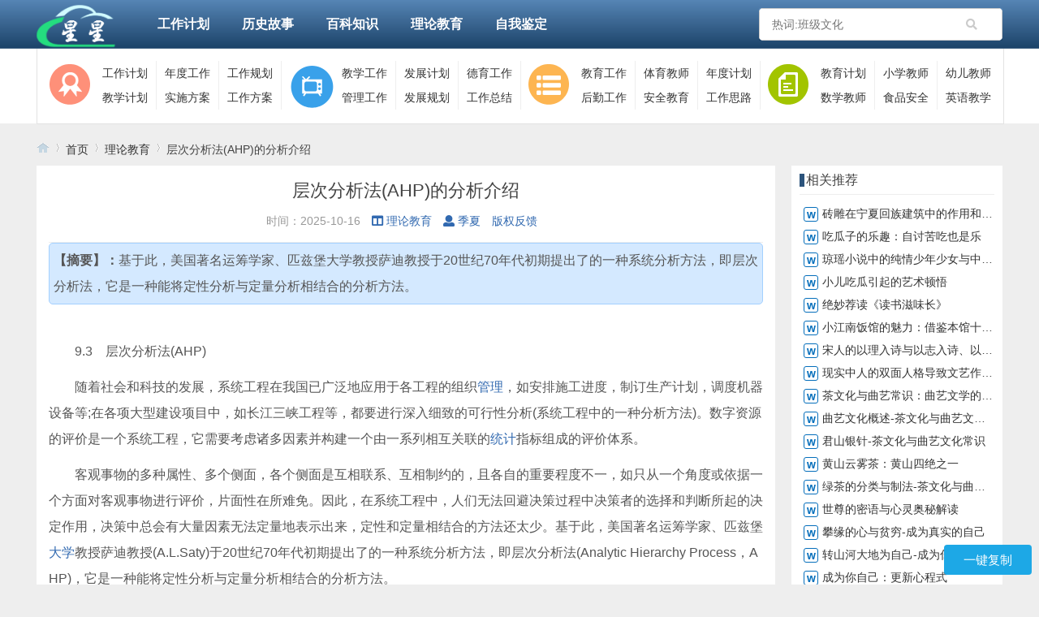

--- FILE ---
content_type: text/html
request_url: https://www.xing528.com/lilun/971038.html
body_size: 11587
content:
<!DOCTYPE html>
<html>
<head>
    <meta http-equiv="content-type" content="text/html; charset=UTF-8"/>
    <meta name="renderer" content="webkit"/>
    <meta http-equiv="X-UA-Compatible" content="IE=edge"/>
    <meta name="viewport" content="width=device-width,initial-scale=1"/>
        <title>层次分析法(AHP)的分析介绍</title>
    <link rel="canonical" href="https://www.xing528.com/lilun/971038.html"/>
    <meta name="description" content="基于此，美国著名运筹学家、匹兹堡大学教授萨迪教授于20世纪70年代初期提出了的一种系统分析方法，即层次分析法，它是一种能将定性分析与定量分析相结合的分析方法。"/>
    <meta name="keywords" content="层次分析法(AHP)的分析介绍"/>
    <meta http-equiv="Content-Security-Policy" content="upgrade-insecure-requests">
    <meta property="bytedance:published_time" content="2025-08-12T13:40:04+08:00" />
    <meta property="bytedance:updated_time" content="2025-10-16T02:34:22+08:00" />

    <script src="https://www.xing528.com/2020/zb_users/theme/qk_xmh/script/css.js" type="text/javascript"></script>
    <link rel="shortcut icon" href="/favicon.ico" type="image/x-icon"/>
</head>
<body>
<!--头部开始-->
<!--头部开始-->
<div id="header" class="heaferys">
    <div class="header container">
        <div class="logo">
            <a href="https://www.xing528.com" title="星星学习网"><img src="https://www.xing528.com/2020/zb_users/theme/qk_xmh/style/images/logo.png"></a>
        </div>
        <div id="monavber" class="nav heaferys" data-type="index" data-infoid="">
            <ul class="navbar">
                        <li id="navbar-category-2"><a href="https://www.xing528.com/gongzuojihua/index.html">工作计划</a></li>
                        <li id="navbar-category-2"><a href="https://www.xing528.com/lsgs/index.html">历史故事</a></li>
                        <li id="navbar-category-2"><a href="https://www.xing528.com/baike/index.html">百科知识</a></li>
                        <li id="navbar-category-2"><a href="https://www.xing528.com/lilun/index.html">理论教育</a></li>
                        <li id="navbar-category-2"><a href="https://www.xing528.com/ziwojianding/index.html">自我鉴定</a></li>
                <!-- <li id="navbar-category-89"><a href="?id=89">关于我们</a></li> -->

            </ul>
        </div>
        <div id="mnav"><i class="fa fa-bars"></i></div>
        <div class="search">
                    <form name="search" method="get" action="https://www.xing528.com/manage/search/index.do?keyword=班级文化" target="_blank">
                    <input type="text" name="keyword"  placeholder="热词:班级文化" onfocus="this.placeholder=''" onblur="this.placeholder='热词:班级文化'">
                        <button type="submit" class="submit" value="搜索"><i class="fa fa-search"></i></button>
                    </form>
                </div>
    </div>
</div>


<!--头部开始-->
<div class="qk_twonavq ds1190" id="qkfunava">
    <div class="qk_rnav">
        <div class="qk_t_rnav">
            <div class="qkfunavb qk_nv_ejdhb">
                <div class="qk_nv_ejdhbs">
                    <img src="https://www.xing528.com/2020/zb_users/theme/qk_xmh/style/images/nav_t1.gif" >
                </div>
                        <h2><a href="https://www.xing528.com/tags/gongzuojihua.html" target="_blank">工作计划</a></h2>
                        <h2><a href="https://www.xing528.com/tags/niandugongzuo.html" target="_blank">年度工作</a></h2>
                        <h2><a href="https://www.xing528.com/tags/gongzuoguihua.html" target="_blank">工作规划</a></h2>
                        <h2><a href="https://www.xing528.com/tags/jiaoxuejihua.html" target="_blank">教学计划</a></h2>
                        <h2><a href="https://www.xing528.com/tags/shishifangan.html" target="_blank">实施方案</a></h2>
                        <h2><a href="https://www.xing528.com/tags/gongzuofangan.html" target="_blank">工作方案</a></h2>
            </div>

            <div class="qk_nv_ejdhb">
                <div class="qk_nv_ejdhbs">
                    <img src="https://www.xing528.com/2020/zb_users/theme/qk_xmh/style/images/nav_t2.gif" >
                </div>
                        <h2><a href="https://www.xing528.com/tags/jiaoxuegongzuo.html" target="_blank">教学工作</a></h2>
                        <h2><a href="https://www.xing528.com/tags/fazhanjihua.html" target="_blank">发展计划</a></h2>
                        <h2><a href="https://www.xing528.com/tags/deyugongzuo.html" target="_blank">德育工作</a></h2>
                        <h2><a href="https://www.xing528.com/tags/guanligongzuo.html" target="_blank">管理工作</a></h2>
                        <h2><a href="https://www.xing528.com/tags/fazhanguihua.html" target="_blank">发展规划</a></h2>
                        <h2><a href="https://www.xing528.com/tags/gongzuozongjie.html" target="_blank">工作总结</a></h2>
            </div>

            <div class="qk_nv_ejdhb">
                <div class="qk_nv_ejdhbs">
                    <img src="https://www.xing528.com/2020/zb_users/theme/qk_xmh/style/images/nav_t3.gif" >
                </div>
                        <h2><a href="https://www.xing528.com/tags/jiaoyugongzuo.html" target="_blank">教育工作</a></h2>
                        <h2><a href="https://www.xing528.com/tags/tiyujiaoshi.html" target="_blank">体育教师</a></h2>
                        <h2><a href="https://www.xing528.com/tags/niandujihua.html" target="_blank">年度计划</a></h2>
                        <h2><a href="https://www.xing528.com/tags/houqingongzuo.html" target="_blank">后勤工作</a></h2>
                        <h2><a href="https://www.xing528.com/tags/anquanjiaoyu.html" target="_blank">安全教育</a></h2>
                        <h2><a href="https://www.xing528.com/tags/gongzuosilu.html" target="_blank">工作思路</a></h2>
            </div>

            <div class="qkfunavc qk_nv_ejdhb">
                <div class="qk_nv_ejdhbs">
                    <img src="https://www.xing528.com/2020/zb_users/theme/qk_xmh/style/images/nav_t4.gif" >
                </div>
                        <h2><a href="https://www.xing528.com/tags/jiaoyujihua.html" target="_blank">教育计划</a></h2>
                        <h2><a href="https://www.xing528.com/tags/xiaoxuejiaoshi.html" target="_blank">小学教师</a></h2>
                        <h2 style="border:none;"><a href="https://www.xing528.com/tags/youerjiaoshi.html" target="_blank">幼儿教师</a></h2>
                        <h2><a href="https://www.xing528.com/tags/shuxuejiaoshi.html" target="_blank">数学教师</a></h2>
                        <h2><a href="https://www.xing528.com/tags/shipinanquan.html" target="_blank">食品安全</a></h2>
                        <h2 style="border:none;"><a href="https://www.xing528.com/tags/yingyujiaoxue.html" target="_blank">英语教学</a></h2>
            </div>

        </div>
    </div>
</div>
<!--头部结束-->
<!--头部结束-->
<div class="lujing22">
    <div id="pt" class="bm cl">
        <div class="z">
            <a href="https://www.xing528.com" class="nvhm" title="星星" target="_blank"></a>
            <em>›</em>
            <a href="https://www.xing528.com" title="星星" target="_blank">首页</a>
            <em>›</em>
            <a href="https://www.xing528.com/lilun/index.html" title="理论教育">理论教育</a>
            <em>›</em>层次分析法(AHP)的分析介绍
        </div>
    </div>
</div>
<div id="main">
    <div class="main container">
        <div class="mainl">
            <div class="post">
                <div class="title">
                        <h1 id="posttitle">层次分析法(AHP)的分析介绍</h1>
                    <div class="info">
                        <span>时间：2025-10-16</span>
                        <span><a href="https://www.xing528.com/lilun/index.html" target="_blank"><i class="fa fa-columns"></i>理论教育</a></span>
                        <span style="color: #3169b0"><i class="fa fa-user"></i>季夏</span>
                        <span><a href="https://www.xing528.com/lilun/970541.html">版权反馈</a></span>
                    </div>
                </div>
                    <div class="article_content summary">
                        <strong>【摘要】：</strong>基于此，美国著名运筹学家、匹兹堡大学教授萨迪教授于20世纪70年代初期提出了的一种系统分析方法，即层次分析法，它是一种能将定性分析与定量分析相结合的分析方法。
                    </div>
                <div class="article_content" id="article_content">
                            <p>9.3　层次分析法(AHP)</p> 
<p>随着社会和科技的发展，系统工程在我国已广泛地应用于各工程的组织<a href="https://www.daowen.com/jiantaoshu/guanli.html" target="_blank" class="keywordlink"><a href="https://www.daowen.com/jiantaoshu/guanli.html" target="_blank" class="keywordlink">管理</a></a>，如安排施工进度，制订生产计划，调度机器设备等;在各项大型建设项目中，如长江三峡工程等，都要进行深入细致的可行性分析(系统工程中的一种分析方法)。数字资源的评价是一个系统工程，它需要考虑诸多因素并构建一个由一系列相互关联的<a href="https://www.daowen.com/jianli/tongji.html" target="_blank" class="keywordlink">统计</a>指标组成的评价体系。</p> 
<p>客观事物的多种属性、多个侧面，各个侧面是互相联系、互相制约的，且各自的重要程度不一，如只从一个角度或依据一个方面对客观事物进行评价，片面性在所难免。因此，在系统工程中，人们无法回避决策过程中决策者的选择和判断所起的决定作用，决策中总会有大量因素无法定量地表示出来，定性和定量相结合的方法还太少。基于此，美国著名运筹学家、匹兹堡<a href="https://www.daowen.com/huodongzongjie/daxue.html" target="_blank" class="keywordlink">大学</a>教授萨迪教授(A.L.Saty)于20世纪70年代初期提出了的一种系统分析方法，即层次分析法(Analytic Hierarchy Process，AHP)，它是一种能将定性分析与定量分析相结合的分析方法。</p> 
<p>AHP可以将复杂的问题分解成若干个层次，在比原问题简单得多的层次上逐步分析，可以将人的主观判断用数量形式表达和处理，也可以提示人们对某类问题的主观判断前后有矛盾，将人们的思维过程和主观判断<a href="https://www.daowen.com/jiantaoshu/shuxue.html" target="_blank" class="keywordlink"><a href="https://www.daowen.com/jiantaoshu/shuxue.html" target="_blank" class="keywordlink"><a href="https://www.daowen.com/jiantaoshu/shuxue.html" target="_blank" class="keywordlink"><a href="https://www.daowen.com/jiantaoshu/shuxue.html" target="_blank" class="keywordlink">数学</a></a></a></a>化。它不仅简化了系统分析与计算<a href="https://www.daowen.com/shuzhibaogao/gongzuo.html" target="_blank" class="keywordlink">工作</a>，而且有助于决策者保持其思维过程和决策原则的一致性，易于掌握，也易于应用。如在对事物和<a href="https://www.daowen.com/shuzhibaogao/ganbu.html" target="_blank" class="keywordlink">干部</a>的评价上，在为某一目的对各种方案、器材、厂址和其他任何事物的选取上，在对新<a href="https://www.daowen.com/jianli/jishu.html" target="_blank" class="keywordlink">技术</a>的发展、新武器的研制或将来市场的预测上，在对资源或人力的分配上，都有着非常实际的应用价值。2026年萨迪教授曾用AHP为美国国防部研究所谓的“应急计划”，2026年他又为美国国家科学基金会研究电力在工业部门的分配问题，2026年为苏丹政府研究运输问题，2026年萨迪教授在第一届国际数学建模会议上发表了《无结构决策问题的建模——层次分析法》，从那时起AHP开始引起广泛关注，并逐步应用于多准则、多目标的复杂问题的决策分析，如计划制订、资源分配、方案排序、政策分析、冲突求解及决策预报等相当广泛的领域。</p> 
<p>AHP将判断和价值结合为一个逻辑的整体，依赖想象、经验和知识去构造问题所处的递阶层次，并根据逻辑、直觉和经验去给出判断;允许使用者随时进行修订，即使用者既可以扩展一个问题层次中的元素，也可以改变原先的判断，允许使用者去考查结果的敏感程度以决定到底做何种改变;为进行群体决策提供了一种适宜的结构。作为一种有用的决策工具，AHP具有以下优点和缺点:</p> 
<p>AHP的优点:AHP具有适用性、简洁性、实用性、系统性等特点。它输入的信息是决策者的选择与判断，充分反映了决策者对决策问题的认识——适用性;分析思路清楚，可将分析人员的思维过程系统化、数学化和模型化——简洁性;在决策过程中，将定性和定量因素有机地结合起来，用一种统一方式进行处理——实用性;把问题看成一个系统，在研究系统各组成部分相互关系以及系统所处环境的基础上进行决策——系统性。</p> 
<p>AHP的缺点:AHP在很大程度上依赖于人们的经验，主观因素的影响很大，它至多只能排除思维过程中的严重非一致性，却无法排除决策者<a href="https://www.daowen.com/shuzhibaogao/geren.html" target="_blank" class="keywordlink">个人</a>可能存在的严重片面性;比较、判断过程较为粗糙，不能用于精度要求较高的决策问题。</p> 
<p>AHP分析问题的思路是:首先，把要解决的问题分层系列化，即根据问题的性质和要达到的目标，将问题分解为不同的组成因素，按照因素之间的相互影响的从属关系将其分层聚类组合，形成一个递阶的、有序的层次结构模型。然后，对模型中每一层次因素的相对重要性，依据人们对客观现实的判断给予定量表示，再利用数学方法确定每一层次全部因素相对重要性次序的权值。最后，通过综合计算各层因素相对重要性的权值，得到最低层(方案层)相对于最高层的(总目标)的相对重要性次序的组合权值，以此作为评价和选择方案的依据。具体包括以下五个步骤:</p> 
<p>(1)明确问题</p> 
<p>在分析社会、经济的以及科学管理等领域的问题时，首先要对问题有明确的认识，弄清问题的范围，了解问题所包含的因素，确定出因素之间的关联关系和隶属关系。</p> 
<p>(2)建立层次结构模型</p> 
<p>应用AHP分析决策问题时，首先要把问题条理化、层次化，构造出一个有层次的结构模型。在这个模型下，复杂问题被分解为元素的组成部分。这些元素又按其属性及关系形成若干层次。上一层次的元素作为准则对下一层次有关元素起支配作用。这些层次可以分为三类:</p> 
<p>①最高层:这一层次中只有一个元素，一般它是分析问题的预定目标或<a href="https://www.daowen.com/yanjianggao/lixiang.html" target="_blank" class="keywordlink">理想</a>结果，因此也称为目标层。</p> 
<p>②中间层:这一层次中包含了为实现目标所涉及的中间环节，它可以由若干个层次组成，包括所需考虑的准则、子准则，因此也称为准则层。</p> 
<p>③最底层:这一层次包括了为实现目标可供选择的各种措施、决策方案等，因此也称为措施层或方案层。</p> 
<p>递阶层次结构中的层次数与问题的复杂程度及需要分析的详尽程度有关，一般的层次数不受限制。每一层次中各元素所支配的元素一般不要超过9个。这是因为支配的元素过多会给两两比较判断带来困难。</p> 
<p>(3)建立两两比较的判断矩阵</p> 
<p>层次结构反映了因素之间的关系，但准则层中的各准则在目标衡量中所占的比重并不一定相同，在决策者的心目中，它们各占有一定的比例。在层次分析法中，为了使判断定量化，关键在于设法使任意两个方案对于某一准则的相对优越程度得到定量描述。一般对单一准则来说，两个方案进行比较总能判断出优劣，层次分析法采用1～9标度方法，对不同情况的评比给出数量标度。</p> 
<p>在确定影响某因素的诸因子在该因素中所占的比重时，遇到的主要困难是这些比重常常不易定量化。此外，当影响某因素的因子较多时，直接考虑各因子对该因素有多大程度的影响时，常常会因考虑不周全、顾此失彼而使决策者提出与他实际认为的重要性程度不相一致的数据，甚至有可能提出一组隐含矛盾的数据。为看清这一点，可作如下假设:将一块重为1千克的石块砸成n小块，你可以精确称出它们的重量，设为w<sub>1</sub>，w<sub>2</sub>，…，w<sub>n</sub>，现在，请人估计这n小块的重量占总重量的比例(不能让他知道各小石块的重量)，此人不仅很难给出精确的比值，而且完全可能因顾此失彼而提供彼此矛盾的数据。</p> 
<p>设现在要比较n个因子X={x<sub>1</sub>，x<sub>2</sub>，…，x<sub>n</sub>}对某因素Z的影响大小，怎样比较才能提供可信的数据呢?萨迪教授等人建议可以采取对因子进行两两比较建立成对比较矩阵的办法。即每次取两个因子x<sub>i</sub>和x<sub>j</sub>，以a<sub>ij</sub>表示x<sub>i</sub>和x<sub>j</sub>对Z的影响大小之比，全部比较结果用矩阵A=(a<sub>ij</sub>)<sub>n×n</sub>表示，称A为Z－X之间的成对比较判断矩阵(简称判断矩阵)。容易看出，若x<sub>i</sub>与x<sub>j</sub>对Z的影响之比为a<sub>ij</sub>，则x<sub>j</sub>与x<sub>i</sub>对Z的影响之比应为<img class="row2" src="/attached/image/20230905/154977/09a2962c-83ee-41cd-bab5-590ce443a1b3.jpg" alt="img11">。</p> 
<p>定义1　若矩阵A=(a<sub>ij</sub>)<sub>n×n</sub>满足</p> 
<p>a<sub>ij</sub>＞0，(ii)<img class="row2" src="/attached/image/20230905/154977/59aecba8-8d4b-4ce3-894f-37b4c84fd6e4.jpg" alt="img12">(i，j=1，2，…，n)</p> 
<p>则称之为正互反矩阵(易见a<sub>ii</sub>=1，i=1，2，…，n)。</p> 
<p>关于如何确定a<sub>ij</sub>的值，萨迪教授等建议引用数字1～9及其倒数作为标度。其判断矩阵标度及其含义如下所示:</p> 
<p><img src="/attached/image/20230905/154977/d1708f86-efa6-4346-9eed-e1de574e4edf.jpg" width="523" height="197" alt="img13"></p> 
<p></p> 
<p>从<a href="https://www.daowen.com/book/cate/1000000090.html" target="_blank" class="keywordlink">心理学</a>观点来看，分级太多会超越人们的判断能力，既增加了作判断的难度，又容易因此而提供虚假数据。萨迪教授等人还用实验方法比较了在各种不同标度下人们判断结果的正确性，实验结果也表明，采用1～9标度最为合适。</p> 
<p>最后，应该指出，一般地作<img class="row2" src="/attached/image/20230905/154977/e76ae532-3ff9-4ca7-bdfa-91e1a5778c3e.jpg" alt="img14">次两两判断是必要的。有人认为把所有元素都和某个元素比较，即只作n－1个比较就可以了。这种作法的弊病在于，任何一个判断的<a href="https://www.daowen.com/jiantaoshu/shiwu.html" target="_blank" class="keywordlink"><a href="https://www.daowen.com/jiantaoshu/shiwu.html" target="_blank" class="keywordlink">失误</a></a>均可导致不合理的排序，而个别判断的失误对于难以定量的系统往往是难以避免的。进行<img class="row2" src="/attached/image/20230905/154977/bb7ebfe5-796d-4f45-bdd2-49b77e8a10f3.jpg" alt="img15">次比较可以提供更多的信息，通过各种不同角度的反复比较，从而导出一个合理的排序。</p> 
<p>(4)层次单排序及一致性检验</p> 
<p>判断矩阵A对应于最大特征值λ<sub>max</sub>的特征向量W，经归一化后即为同一层次相应因素对于上一层次某因素相对重要性的排序权值，这一过程称为层次单排序。</p> 
<p>计算判断矩阵最大特征根及其对应的特征向量的方法有很多，但最常用的近似算法是和积法和方根法。</p> 
<p>①和积法。利用和积法计算判断矩阵最大特征根及其对应特征向量的计算步骤如下:</p> 
<p>(i)将判断矩阵的每一列元素作归一化处理，其元素的一般项为:</p> 
<p><img class="row4" src="/attached/image/20230905/154977/4f731222-2eda-4373-8a73-c5362c94bcb2.jpg" alt="img16"></p> 
<p>(ii)将每一列经归一化处理后的判断矩阵按行相加为:</p> 
<p><img class="row3" src="/attached/image/20230905/154977/1c6258dc-9cc4-41e4-8b29-22f7dbb56bca.jpg" alt="img17"></p> 
<p>(iii)对向量<img class="row2" src="/attached/image/20230905/154977/5cdfec68-78f9-4b54-bc65-df6fe574d6f3.jpg" alt="img18">归一化处理:</p> 
<p><img class="row5" src="/attached/image/20230905/154977/39b03b13-78fd-4e34-82ac-a5073c4aedb1.jpg" alt="img19"></p> 
<p>所得到的W=［W<sub>1</sub>，W<sub>2</sub>，…，W<sub>n</sub>］<sup>T</sup>即为所求的特征向量。</p> 
<p>(iv)计算判断矩阵最大特征根λ<sub>max</sub>:</p> 
<p><img class="row3" src="/attached/image/20230905/154977/9c49bc63-1892-48d7-a7a0-265d7590a3d5.jpg" alt="img20"></p> 
<p>式中(AW)<sub>i</sub>表示AW的第i个元素。</p> 
<p>②方根法。利用方根法计算判断矩阵最大特征根及其对应特征向量的计算步骤如下:</p> 
<p>(i)计算判断矩阵每一行元素的乘积M<sub>i</sub>:</p> 
<p><img class="row3" src="/attached/image/20230905/154977/bc77bd3f-32a8-481e-af47-e9c9822ac238.jpg" alt="img21">(https://www.xing528.com)</p> 
<p>(ii)计算M<sub>i</sub>的n次方根<img class="row2" src="/attached/image/20230905/154977/a3ab249b-8c9a-4201-8e71-f7deb1cdb666.jpg" alt="img22">:</p> 
<p><img class="row2" src="/attached/image/20230905/154977/1dd54181-366c-490d-a589-d7a9e9024715.jpg" alt="img23"></p> 
<p>(iii)对向量<img class="row2" src="/attached/image/20230905/154977/c6bb9ba0-fcef-476b-955e-5d6c0aa039a5.jpg" alt="img24">归一化处理:</p> 
<p><img class="row4" src="/attached/image/20230905/154977/82723af5-587c-49ad-922b-8a65aeb433b1.jpg" alt="img25"></p> 
<p>所得到的<img class="row2" src="/attached/image/20230905/154977/175246e1-718a-4bda-9ca0-4f0802f708f0.jpg" alt="img26">即为所求的特征向量。</p> 
<p>(iv)计算判断矩阵最大特征根λ<sub>max</sub>:</p> 
<p><img class="row3" src="/attached/image/20230905/154977/05aa8bad-9535-4d51-962c-08e629da8c5c.jpg" alt="img27"></p> 
<p>式中(AW)<sub>i</sub>表示AW的第i个元素。</p> 
<p>虽然构造成对比较判断矩阵的办法能减少其他因素的干扰，较客观地反映出一对因子影响力的差别，但综合全部比较结果时，其中难免包含一定程度的非一致性。如果比较结果是前后完全一致的，则矩阵A的元素还应当满足:</p> 
<p>a<sub>ij</sub>a<sub>jk</sub>=a<sub>ik</sub>，i，j，k=1，2，…，n　　　　　　　(1)</p> 
<p>定义2　满足关系式(1)的正互反矩阵称为一致矩阵。</p> 
<p>需要检验构造出来的(正互反)判断矩阵A是否严重地非一致，以便确定是否接受A。</p> 
<p>定理1正互反矩阵A的最大特征根λ<sub>max</sub>必为正实数，其对应特征向量的所有分量均为正实数。A的其余特征值的模均严格小于λ<sub>max</sub>。</p> 
<p>定理2若A为一致矩阵，则</p> 
<p>(i)A必为正互反矩阵。</p> 
<p>(ii)A的转置矩阵A<sup>T</sup>也是一致矩阵。</p> 
<p>(iii)A的任意两行成比例，比例因子大于零，从而rank(A)=1(同样，A的任意两列也成比例)。</p> 
<p>(iv)A的最大特征值λ<sub>max</sub>=n，其中n为矩阵A的阶。A的其余特征根均为零。</p> 
<p>(v)若A的最大特征值λ<sub>max</sub>对应的特征向量为W=(w<sub>1</sub>，w<sub>2</sub>，…，w<sub>n</sub>)<sup>T</sup>，则 <img class="row2" src="/attached/image/20230905/154977/ff5a1d81-c1de-421d-a1c3-fdb7f144408b.jpg" alt="img28">，即</p> 
<p><img src="/attached/image/20230905/154977/1e01e793-f388-41ac-b190-d5c3dd23602e.jpg" width="228" height="193" alt="img29"></p> 
<p>定理3n阶正互反矩阵A为一致矩阵当且仅当其最大特征根λ<sub>max</sub>=n，且当正互反矩阵A非一致时，必有λ<sub>max</sub>＞n。</p> 
<p>根据定理3，我们可以由λ<sub>max</sub>是否等于n来检验判断矩阵A是否为一致矩阵。由于特征根连续地依赖于a<sub>ij</sub>，故λ<sub>max</sub>比n大得越多，A的非一致性程度也就越严重，λ<sub>max</sub>对应的标准化特征向量也就越不能真实地反映出X={x<sub>1</sub>，x<sub>2</sub>，…，x<sub>n</sub>}在对因素Z的影响中所占的比重。因此，对决策者提供的判断矩阵有必要作一次一致性检验，以决定是否能接受它。</p> 
<p>对判断矩阵的一致性检验的步骤如下:</p> 
<p>(i)计算一致性指标CI</p> 
<p><img class="row3" src="/attached/image/20230905/154977/f78270a3-ba49-4089-91ad-3d54359378d6.jpg" alt="img30"></p> 
<p>(ii)查找相应的平均随机一致性指标RI。对n=1，2，…，9，萨迪教授给出了RI的值，如下所示:</p> 
<p><img src="/attached/image/20230905/154977/dd6f7333-b121-4436-af4e-d1c48ff01e65.jpg" width="527" height="77" alt="img31"></p> 
<p>RI的值是这样得到的，用随机方法构造500个样本矩阵:随机地从1～9及其倒数中抽取数字构造正互反矩阵，求得最大特征根的平均值λ'<sub>max</sub>，并定义</p> 
<p><img class="row3" src="/attached/image/20230905/154977/c2352dd9-2a89-4ebe-850c-71ea1616633d.jpg" alt="img32"></p> 
<p>(iii)计算一致性比例CR</p> 
<p><img class="row3" src="/attached/image/20230905/154977/c5d06cb2-06b8-4860-b2fb-5d77674e3815.jpg" alt="img33"></p> 
<p>当时CR＜0.10时，认为判断矩阵的一致性是可以接受的，否则应对判断矩阵作适当修正。</p> 
<p>(5)层次总排序及一致性检验</p> 
<p>上面我们得到的是一组元素对其上一层中某元素的权重向量。我们最终要得到各元素，特别是最低层中各方案对于目标的排序权重，从而进行方案选择。利用层次单排序的计算结果，进一步综合出对更上一层次的优劣顺序，就是层次总排序的任务。</p> 
<p>设上一层次(A层)包含A<sub>1</sub>，A<sub>2</sub>，…，A<sub>m</sub>共m个因素，它们的层次总排序权重分别为a<sub>1</sub>，a<sub>2</sub>，…，a<sub>m</sub>。又设其后的下一层次(B层)包含n个因素B<sub>1</sub>，B<sub>2</sub>，…，B<sub>n</sub>，它们关于A<sub>j</sub>的层次单排序权重分别为b<sub>1j</sub>，b<sub>2j</sub>，…，b<sub>nj</sub>(当B<sub>i</sub>与A<sub>j</sub>无关联时，b<sub>ij</sub>=0)。现求B层中各因素关于总目标的权重，即求B层各因素的层次总排序权重b<sub>1</sub>，b<sub>2</sub>，…，b<sub>n</sub>，计算按下表所示方式进行，即</p> 
<p><img class="row4" src="/attached/image/20230905/154977/9f8fd0dd-91ed-4fa6-ad18-caa2e99c15a9.jpg" alt="img34"></p> 
<p><img src="/attached/image/20230905/154977/fe5603d8-4495-4589-a500-1fcb2a1cb582.jpg" width="533" height="328" alt="img35"></p> 
<p></p> 
<p>对层次总排序也需作一致性检验，检验仍像层次总排序那样由高层到低层逐层进行。这是因为虽然各层次均已经过层次单排序的一致性检验，各成对比较判断矩阵都已具有较为满意的一致性。但当综合考察时，各层次的非一致性仍有可能积累起来，引起最终分析结果较严重的非一致性。</p> 
<p>设B层中与A<sub>j</sub>相关的因素的成对比较判断矩阵在单排序中经一致性检验，求得单排序一致性指标为CI(j)，(j=1，2，…，m)，相应的平均随机一致性指标为RI(j)、CI(j)、RI(j)已在层次单排序时求得，则B层总排序随机一致性比例为</p> 
<p><img class="row5" src="/attached/image/20230905/154977/91ba37c5-5297-46be-9247-0df99180e1c9.jpg" alt="img36"></p> 
<p>当时CR＜0.10时，认为层次总排序结果具有较满意的一致性并接受该分析结果。</p> 
<p>AHP的基本步骤可以通过流程图，如附图9-1得以展示。</p>
                </div>
                <div class="rights">
                  <p>免责声明：以上内容源自网络，版权归原作者所有，如有侵犯您的原创版权请告知，我们将尽快删除相关内容。</p>
                    <p><a href="https://www.xing528.com/lilun/970541.html" style="color: red">我要反馈</a></p>

                </div>
            </div>
            <div class="related">
                <h4>相关文章：</h4>
                <ul id="xgul">
                </ul>
            </div>
        </div>
        <div class="mainr">
            <div class="widget widget_previous">
                <h4>相关推荐</h4>
                <ul>
                            <li><a href="https://www.xing528.com/lilun/2332918.html" title="砖雕在宁夏回族建筑中的作用和地位" target="_blank">砖雕在宁夏回族建筑中的作用和地位</a></li>
                            <li><a href="https://www.xing528.com/lilun/2332896.html" title="吃瓜子的乐趣：自讨苦吃也是乐" target="_blank">吃瓜子的乐趣：自讨苦吃也是乐</a></li>
                            <li><a href="https://www.xing528.com/lilun/2332888.html" title="琼瑶小说中的纯情少年少女与中学生的共鸣" target="_blank">琼瑶小说中的纯情少年少女与中学生的共鸣</a></li>
                            <li><a href="https://www.xing528.com/lilun/2332881.html" title="小儿吃瓜引起的艺术顿悟" target="_blank">小儿吃瓜引起的艺术顿悟</a></li>
                            <li><a href="https://www.xing528.com/lilun/2332880.html" title="绝妙荐读《读书滋味长》" target="_blank">绝妙荐读《读书滋味长》</a></li>
                            <li><a href="https://www.xing528.com/lilun/2332877.html" title="小江南饭馆的魅力：借鉴本馆十大鱼菜谱" target="_blank">小江南饭馆的魅力：借鉴本馆十大鱼菜谱</a></li>
                            <li><a href="https://www.xing528.com/lilun/2332867.html" title="宋人的以理入诗与以志入诗、以情入诗不同" target="_blank">宋人的以理入诗与以志入诗、以情入诗不同</a></li>
                            <li><a href="https://www.xing528.com/lilun/2332862.html" title="现实中人的双面人格导致文艺作品真与假" target="_blank">现实中人的双面人格导致文艺作品真与假</a></li>
                            <li><a href="https://www.xing528.com/lilun/2332856.html" title="茶文化与曲艺常识：曲艺文学的深远影响" target="_blank">茶文化与曲艺常识：曲艺文学的深远影响</a></li>
                            <li><a href="https://www.xing528.com/lilun/2332842.html" title="曲艺文化概述-茶文化与曲艺文化常识" target="_blank">曲艺文化概述-茶文化与曲艺文化常识</a></li>
                            <li><a href="https://www.xing528.com/lilun/2332840.html" title="君山银针-茶文化与曲艺文化常识" target="_blank">君山银针-茶文化与曲艺文化常识</a></li>
                            <li><a href="https://www.xing528.com/lilun/2332838.html" title="黄山云雾茶：黄山四绝之一" target="_blank">黄山云雾茶：黄山四绝之一</a></li>
                            <li><a href="https://www.xing528.com/lilun/2332826.html" title="绿茶的分类与制法-茶文化与曲艺文化常识" target="_blank">绿茶的分类与制法-茶文化与曲艺文化常识</a></li>
                            <li><a href="https://www.xing528.com/lilun/2332817.html" title="世尊的密语与心灵奥秘解读" target="_blank">世尊的密语与心灵奥秘解读</a></li>
                            <li><a href="https://www.xing528.com/lilun/2332814.html" title="攀缘的心与贫穷-成为真实的自己" target="_blank">攀缘的心与贫穷-成为真实的自己</a></li>
                            <li><a href="https://www.xing528.com/lilun/2332812.html" title="转山河大地为自己-成为你自己，转化山河大地" target="_blank">转山河大地为自己-成为你自己，转化山河大地</a></li>
                            <li><a href="https://www.xing528.com/lilun/2332809.html" title="成为你自己：更新心程式" target="_blank">成为你自己：更新心程式</a></li>
                            <li><a href="https://www.xing528.com/lilun/2332806.html" title="破釜沉舟，成就真我-成为你自己" target="_blank">破釜沉舟，成就真我-成为你自己</a></li>
                            <li><a href="https://www.xing528.com/lilun/2332798.html" title="成为你自己-心是一切的根源" target="_blank">成为你自己-心是一切的根源</a></li>
                            <li><a href="https://www.xing528.com/lilun/2332790.html" title="佛教经典-心灵成长-成为你自己" target="_blank">佛教经典-心灵成长-成为你自己</a></li>
                </ul>
            </div>
        </div>
    </div>
</div>
<script src="https://www.xing528.com/2020/zb_users/theme/qk_xmh/script/bottom.js" type="text/javascript"></script>
<div id="jz52top">
   <span>
    <div style="DISPLAY: none" id="goTopBtn">
     <a title="返回顶部" class="jz52topa"><b>返回顶部</b></a>
    </div></span>
    <script type="text/javascript">goTopEx();</script>
</div>
<div class='copystart'>
</div>
<div class="warning_in" style="cursor: pointer">
    <ul><li>
            <a onclick="openAi()" target="_blank"><img alt="chatAI在线使用" src="https://www.xing528.com/2020/icon/chat.png"></a>
        </li></ul>
</div>
<script src="https://www.xing528.com/2020/zb_users/theme/qk_xmh/script/scriptfile.js" type="text/javascript"></script>
</body>
</html>


--- FILE ---
content_type: text/css
request_url: https://www.xing528.com/2020/zb_users/theme/qk_xmh/style/qk_style.css
body_size: 36114
content:
@charset "utf-8";
p{
    text-indent: 2em;
}
.swiper-container {
    margin-left: auto;
    margin-right: auto;
    position: relative;
    overflow: hidden;
    z-index: 1
}

.swiper-container-no-flexbox .swiper-slide {
    float: left
}

.swiper-container-vertical > .swiper-wrapper {
    -webkit-box-orient: vertical;
    -moz-box-orient: vertical;
    -ms-flex-direction: column;
    -webkit-flex-direction: column;
    flex-direction: column
}

.swiper-wrapper {
    position: relative;
    width: 100%;
    height: 100%;
    z-index: 1;
    display: -webkit-box;
    display: -moz-box;
    display: -ms-flexbox;
    display: -webkit-flex;
    display: flex;
    -webkit-transition-property: -webkit-transform;
    -moz-transition-property: -moz-transform;
    -o-transition-property: -o-transform;
    -ms-transition-property: -ms-transform;
    transition-property: transform;
    -webkit-box-sizing: content-box;
    -moz-box-sizing: content-box;
    box-sizing: content-box
}

.swiper-container-android .swiper-slide, .swiper-wrapper {
    -webkit-transform: translate3d(0, 0, 0);
    -moz-transform: translate3d(0, 0, 0);
    -o-transform: translate(0, 0);
    -ms-transform: translate3d(0, 0, 0);
    transform: translate3d(0, 0, 0)
}

.swiper-container-multirow > .swiper-wrapper {
    -webkit-box-lines: multiple;
    -moz-box-lines: multiple;
    -ms-flex-wrap: wrap;
    -webkit-flex-wrap: wrap;
    flex-wrap: wrap
}

.swiper-container-free-mode > .swiper-wrapper {
    -webkit-transition-timing-function: ease-out;
    -moz-transition-timing-function: ease-out;
    -ms-transition-timing-function: ease-out;
    -o-transition-timing-function: ease-out;
    transition-timing-function: ease-out;
    margin: 0 auto
}

.swiper-slide {
    -webkit-flex-shrink: 0;
    -ms-flex: 0 0 auto;
    flex-shrink: 0;
    width: 100%;
    height: 100%;
    position: relative
}

.swiper-container-autoheight, .swiper-container-autoheight .swiper-slide {
    height: auto
}

.swiper-container-autoheight .swiper-wrapper {
    -webkit-box-align: start;
    -ms-flex-align: start;
    -webkit-align-items: flex-start;
    align-items: flex-start;
    -webkit-transition-property: -webkit-transform, height;
    -moz-transition-property: -moz-transform;
    -o-transition-property: -o-transform;
    -ms-transition-property: -ms-transform;
    transition-property: transform, height
}

.swiper-container .swiper-notification {
    position: absolute;
    left: 0;
    top: 0;
    pointer-events: none;
    opacity: 0;
    z-index: -1000
}

.swiper-wp8-horizontal {
    -ms-touch-action: pan-y;
    touch-action: pan-y
}

.swiper-wp8-vertical {
    -ms-touch-action: pan-x;
    touch-action: pan-x
}

.swiper-button-next, .swiper-button-prev {
    position: absolute;
    top: 50%;
    width: 27px;
    height: 44px;
    margin-top: -22px;
    z-index: 10;
    cursor: pointer;
    -moz-background-size: 27px 44px;
    -webkit-background-size: 27px 44px;
    background-size: 27px 44px;
    background-position: center;
    background-repeat: no-repeat
}

.swiper-button-next.swiper-button-disabled, .swiper-button-prev.swiper-button-disabled {
    opacity: .35;
    cursor: auto;
    pointer-events: none
}

.swiper-button-prev, .swiper-container-rtl .swiper-button-next {
    background-image: url("data:image/svg+xml;charset=utf-8,%3Csvg%20xmlns%3D'http%3A%2F%2Fwww.w3.org%2F2000%2Fsvg'%20viewBox%3D'0%200%2027%2044'%3E%3Cpath%20d%3D'M0%2C22L22%2C0l2.1%2C2.1L4.2%2C22l19.9%2C19.9L22%2C44L0%2C22L0%2C22L0%2C22z'%20fill%3D'%23007aff'%2F%3E%3C%2Fsvg%3E");
    left: 10px;
    right: auto
}

.swiper-button-prev.swiper-button-black, .swiper-container-rtl .swiper-button-next.swiper-button-black {
    background-image: url("data:image/svg+xml;charset=utf-8,%3Csvg%20xmlns%3D'http%3A%2F%2Fwww.w3.org%2F2000%2Fsvg'%20viewBox%3D'0%200%2027%2044'%3E%3Cpath%20d%3D'M0%2C22L22%2C0l2.1%2C2.1L4.2%2C22l19.9%2C19.9L22%2C44L0%2C22L0%2C22L0%2C22z'%20fill%3D'%23000000'%2F%3E%3C%2Fsvg%3E")
}

.swiper-button-prev.swiper-button-white, .swiper-container-rtl .swiper-button-next.swiper-button-white {
    background-image: url("data:image/svg+xml;charset=utf-8,%3Csvg%20xmlns%3D'http%3A%2F%2Fwww.w3.org%2F2000%2Fsvg'%20viewBox%3D'0%200%2027%2044'%3E%3Cpath%20d%3D'M0%2C22L22%2C0l2.1%2C2.1L4.2%2C22l19.9%2C19.9L22%2C44L0%2C22L0%2C22L0%2C22z'%20fill%3D'%23ffffff'%2F%3E%3C%2Fsvg%3E")
}

.swiper-button-next, .swiper-container-rtl .swiper-button-prev {
    background-image: url("data:image/svg+xml;charset=utf-8,%3Csvg%20xmlns%3D'http%3A%2F%2Fwww.w3.org%2F2000%2Fsvg'%20viewBox%3D'0%200%2027%2044'%3E%3Cpath%20d%3D'M27%2C22L27%2C22L5%2C44l-2.1-2.1L22.8%2C22L2.9%2C2.1L5%2C0L27%2C22L27%2C22z'%20fill%3D'%23007aff'%2F%3E%3C%2Fsvg%3E");
    right: 10px;
    left: auto
}

.swiper-button-next.swiper-button-black, .swiper-container-rtl .swiper-button-prev.swiper-button-black {
    background-image: url("data:image/svg+xml;charset=utf-8,%3Csvg%20xmlns%3D'http%3A%2F%2Fwww.w3.org%2F2000%2Fsvg'%20viewBox%3D'0%200%2027%2044'%3E%3Cpath%20d%3D'M27%2C22L27%2C22L5%2C44l-2.1-2.1L22.8%2C22L2.9%2C2.1L5%2C0L27%2C22L27%2C22z'%20fill%3D'%23000000'%2F%3E%3C%2Fsvg%3E")
}

.swiper-button-next.swiper-button-white, .swiper-container-rtl .swiper-button-prev.swiper-button-white {
    background-image: url("data:image/svg+xml;charset=utf-8,%3Csvg%20xmlns%3D'http%3A%2F%2Fwww.w3.org%2F2000%2Fsvg'%20viewBox%3D'0%200%2027%2044'%3E%3Cpath%20d%3D'M27%2C22L27%2C22L5%2C44l-2.1-2.1L22.8%2C22L2.9%2C2.1L5%2C0L27%2C22L27%2C22z'%20fill%3D'%23ffffff'%2F%3E%3C%2Fsvg%3E")
}

.swiper-pagination {
    position: absolute;
    text-align: center;
    -webkit-transition: .3s;
    -moz-transition: .3s;
    -o-transition: .3s;
    transition: .3s;
    -webkit-transform: translate3d(0, 0, 0);
    -ms-transform: translate3d(0, 0, 0);
    -o-transform: translate3d(0, 0, 0);
    transform: translate3d(0, 0, 0);
    z-index: 10
}

.swiper-pagination.swiper-pagination-hidden {
    opacity: 0
}

.swiper-container-horizontal > .swiper-pagination-bullets, .swiper-pagination-custom, .swiper-pagination-fraction {
    bottom: 10px;
    left: 0;
    width: 100%
}

.swiper-pagination-bullet {
    width: 8px;
    height: 8px;
    display: inline-block;
    border-radius: 100%;
    background: #000;
    opacity: .2
}

button.swiper-pagination-bullet {
    border: 0;
    margin: 0;
    padding: 0;
    box-shadow: none;
    -moz-appearance: none;
    -ms-appearance: none;
    -webkit-appearance: none;
    appearance: none
}

.swiper-pagination-clickable .swiper-pagination-bullet {
    cursor: pointer
}

.swiper-pagination-white .swiper-pagination-bullet {
    background: #fff
}

.swiper-pagination-bullet-active {
    opacity: 1;
    background: #007aff
}

.swiper-pagination-white .swiper-pagination-bullet-active {
    background: #fff
}

.swiper-pagination-black .swiper-pagination-bullet-active {
    background: #000
}

.swiper-container-vertical > .swiper-pagination-bullets {
    right: 10px;
    top: 50%;
    -webkit-transform: translate3d(0, -50%, 0);
    -moz-transform: translate3d(0, -50%, 0);
    -o-transform: translate(0, -50%);
    -ms-transform: translate3d(0, -50%, 0);
    transform: translate3d(0, -50%, 0)
}

.swiper-container-vertical > .swiper-pagination-bullets .swiper-pagination-bullet {
    margin: 5px 0;
    display: block
}

.swiper-container-horizontal > .swiper-pagination-bullets .swiper-pagination-bullet {
    margin: 0 5px
}

.swiper-pagination-progress {
    background: rgba(0, 0, 0, .25);
    position: absolute
}

.swiper-pagination-progress .swiper-pagination-progressbar {
    background: #007aff;
    position: absolute;
    left: 0;
    top: 0;
    width: 100%;
    height: 100%;
    -webkit-transform: scale(0);
    -ms-transform: scale(0);
    -o-transform: scale(0);
    transform: scale(0);
    -webkit-transform-origin: left top;
    -moz-transform-origin: left top;
    -ms-transform-origin: left top;
    -o-transform-origin: left top;
    transform-origin: left top
}

.swiper-container-rtl .swiper-pagination-progress .swiper-pagination-progressbar {
    -webkit-transform-origin: right top;
    -moz-transform-origin: right top;
    -ms-transform-origin: right top;
    -o-transform-origin: right top;
    transform-origin: right top
}

.swiper-container-horizontal > .swiper-pagination-progress {
    width: 100%;
    height: 4px;
    left: 0;
    top: 0
}

.swiper-container-vertical > .swiper-pagination-progress {
    width: 4px;
    height: 100%;
    left: 0;
    top: 0
}

.swiper-pagination-progress.swiper-pagination-white {
    background: rgba(255, 255, 255, .5)
}

.swiper-pagination-progress.swiper-pagination-white .swiper-pagination-progressbar {
    background: #fff
}

.swiper-pagination-progress.swiper-pagination-black .swiper-pagination-progressbar {
    background: #000
}

.swiper-container-3d {
    -webkit-perspective: 1200px;
    -moz-perspective: 1200px;
    -o-perspective: 1200px;
    perspective: 1200px
}

.swiper-container-3d .swiper-cube-shadow, .swiper-container-3d .swiper-slide, .swiper-container-3d .swiper-slide-shadow-bottom, .swiper-container-3d .swiper-slide-shadow-left, .swiper-container-3d .swiper-slide-shadow-right, .swiper-container-3d .swiper-slide-shadow-top, .swiper-container-3d .swiper-wrapper {
    -webkit-transform-style: preserve-3d;
    -moz-transform-style: preserve-3d;
    -ms-transform-style: preserve-3d;
    transform-style: preserve-3d
}

.swiper-container-3d .swiper-slide-shadow-bottom, .swiper-container-3d .swiper-slide-shadow-left, .swiper-container-3d .swiper-slide-shadow-right, .swiper-container-3d .swiper-slide-shadow-top {
    position: absolute;
    left: 0;
    top: 0;
    width: 100%;
    height: 100%;
    pointer-events: none;
    z-index: 10
}

.swiper-container-3d .swiper-slide-shadow-left {
    background-image: -webkit-gradient(linear, left top, right top, from(rgba(0, 0, 0, .5)), to(rgba(0, 0, 0, 0)));
    background-image: -webkit-linear-gradient(right, rgba(0, 0, 0, .5), rgba(0, 0, 0, 0));
    background-image: -moz-linear-gradient(right, rgba(0, 0, 0, .5), rgba(0, 0, 0, 0));
    background-image: -o-linear-gradient(right, rgba(0, 0, 0, .5), rgba(0, 0, 0, 0));
    background-image: linear-gradient(to left, rgba(0, 0, 0, .5), rgba(0, 0, 0, 0))
}

.swiper-container-3d .swiper-slide-shadow-right {
    background-image: -webkit-gradient(linear, right top, left top, from(rgba(0, 0, 0, .5)), to(rgba(0, 0, 0, 0)));
    background-image: -webkit-linear-gradient(left, rgba(0, 0, 0, .5), rgba(0, 0, 0, 0));
    background-image: -moz-linear-gradient(left, rgba(0, 0, 0, .5), rgba(0, 0, 0, 0));
    background-image: -o-linear-gradient(left, rgba(0, 0, 0, .5), rgba(0, 0, 0, 0));
    background-image: linear-gradient(to right, rgba(0, 0, 0, .5), rgba(0, 0, 0, 0))
}

.swiper-container-3d .swiper-slide-shadow-top {
    background-image: -webkit-gradient(linear, left top, left bottom, from(rgba(0, 0, 0, .5)), to(rgba(0, 0, 0, 0)));
    background-image: -webkit-linear-gradient(bottom, rgba(0, 0, 0, .5), rgba(0, 0, 0, 0));
    background-image: -moz-linear-gradient(bottom, rgba(0, 0, 0, .5), rgba(0, 0, 0, 0));
    background-image: -o-linear-gradient(bottom, rgba(0, 0, 0, .5), rgba(0, 0, 0, 0));
    background-image: linear-gradient(to top, rgba(0, 0, 0, .5), rgba(0, 0, 0, 0))
}

.swiper-container-3d .swiper-slide-shadow-bottom {
    background-image: -webkit-gradient(linear, left bottom, left top, from(rgba(0, 0, 0, .5)), to(rgba(0, 0, 0, 0)));
    background-image: -webkit-linear-gradient(top, rgba(0, 0, 0, .5), rgba(0, 0, 0, 0));
    background-image: -moz-linear-gradient(top, rgba(0, 0, 0, .5), rgba(0, 0, 0, 0));
    background-image: -o-linear-gradient(top, rgba(0, 0, 0, .5), rgba(0, 0, 0, 0));
    background-image: linear-gradient(to bottom, rgba(0, 0, 0, .5), rgba(0, 0, 0, 0))
}

.swiper-container-coverflow .swiper-wrapper, .swiper-container-flip .swiper-wrapper {
    -ms-perspective: 1200px
}

.swiper-container-cube, .swiper-container-flip {
    overflow: visible
}

.swiper-container-cube .swiper-slide, .swiper-container-flip .swiper-slide {
    pointer-events: none;
    -webkit-backface-visibility: hidden;
    -moz-backface-visibility: hidden;
    -ms-backface-visibility: hidden;
    backface-visibility: hidden;
    z-index: 1
}

.swiper-container-cube .swiper-slide .swiper-slide, .swiper-container-flip .swiper-slide .swiper-slide {
    pointer-events: none
}

.swiper-container-cube .swiper-slide-active, .swiper-container-cube .swiper-slide-active .swiper-slide-active, .swiper-container-flip .swiper-slide-active, .swiper-container-flip .swiper-slide-active .swiper-slide-active {
    pointer-events: auto
}

.swiper-container-cube .swiper-slide-shadow-bottom, .swiper-container-cube .swiper-slide-shadow-left, .swiper-container-cube .swiper-slide-shadow-right, .swiper-container-cube .swiper-slide-shadow-top, .swiper-container-flip .swiper-slide-shadow-bottom, .swiper-container-flip .swiper-slide-shadow-left, .swiper-container-flip .swiper-slide-shadow-right, .swiper-container-flip .swiper-slide-shadow-top {
    z-index: 0;
    -webkit-backface-visibility: hidden;
    -moz-backface-visibility: hidden;
    -ms-backface-visibility: hidden;
    backface-visibility: hidden
}

.swiper-container-cube .swiper-slide {
    visibility: hidden;
    -webkit-transform-origin: 0 0;
    -moz-transform-origin: 0 0;
    -ms-transform-origin: 0 0;
    transform-origin: 0 0;
    width: 100%;
    height: 100%
}

.swiper-container-cube.swiper-container-rtl .swiper-slide {
    -webkit-transform-origin: 100% 0;
    -moz-transform-origin: 100% 0;
    -ms-transform-origin: 100% 0;
    transform-origin: 100% 0
}

.swiper-container-cube .swiper-slide-active, .swiper-container-cube .swiper-slide-next, .swiper-container-cube .swiper-slide-next + .swiper-slide, .swiper-container-cube .swiper-slide-prev {
    pointer-events: auto;
    visibility: visible
}

.swiper-container-cube .swiper-cube-shadow {
    position: absolute;
    left: 0;
    bottom: 0;
    width: 100%;
    height: 100%;
    background: #000;
    opacity: .6;
    -webkit-filter: blur(50px);
    filter: blur(50px);
    z-index: 0
}

.swiper-container-fade.swiper-container-free-mode .swiper-slide {
    -webkit-transition-timing-function: ease-out;
    -moz-transition-timing-function: ease-out;
    -ms-transition-timing-function: ease-out;
    -o-transition-timing-function: ease-out;
    transition-timing-function: ease-out
}

.swiper-container-fade .swiper-slide {
    pointer-events: none;
    -webkit-transition-property: opacity;
    -moz-transition-property: opacity;
    -o-transition-property: opacity;
    transition-property: opacity
}

.swiper-container-fade .swiper-slide .swiper-slide {
    pointer-events: none
}

.swiper-container-fade .swiper-slide-active, .swiper-container-fade .swiper-slide-active .swiper-slide-active {
    pointer-events: auto
}

.swiper-zoom-container {
    width: 100%;
    height: 100%;
    display: -webkit-box;
    display: -moz-box;
    display: -ms-flexbox;
    display: -webkit-flex;
    display: flex;
    -webkit-box-pack: center;
    -moz-box-pack: center;
    -ms-flex-pack: center;
    -webkit-justify-content: center;
    justify-content: center;
    -webkit-box-align: center;
    -moz-box-align: center;
    -ms-flex-align: center;
    -webkit-align-items: center;
    align-items: center;
    text-align: center
}

.swiper-zoom-container > canvas, .swiper-zoom-container > img, .swiper-zoom-container > svg {
    max-width: 100%;
    max-height: 100%;
    object-fit: contain
}

.swiper-scrollbar {
    border-radius: 10px;
    position: relative;
    -ms-touch-action: none;
    background: rgba(0, 0, 0, .1)
}

.swiper-container-horizontal > .swiper-scrollbar {
    position: absolute;
    left: 1%;
    bottom: 3px;
    z-index: 50;
    height: 5px;
    width: 98%
}

.swiper-container-vertical > .swiper-scrollbar {
    position: absolute;
    right: 3px;
    top: 1%;
    z-index: 50;
    width: 5px;
    height: 98%
}

.swiper-scrollbar-drag {
    height: 100%;
    width: 100%;
    position: relative;
    background: rgba(0, 0, 0, .5);
    border-radius: 10px;
    left: 0;
    top: 0
}

.swiper-scrollbar-cursor-drag {
    cursor: move
}

.swiper-lazy-preloader {
    width: 42px;
    height: 42px;
    position: absolute;
    left: 50%;
    top: 50%;
    margin-left: -21px;
    margin-top: -21px;
    z-index: 10;
    -webkit-transform-origin: 50%;
    -moz-transform-origin: 50%;
    transform-origin: 50%;
    -webkit-animation: swiper-preloader-spin 1s steps(12, end) infinite;
    -moz-animation: swiper-preloader-spin 1s steps(12, end) infinite;
    animation: swiper-preloader-spin 1s steps(12, end) infinite
}

.swiper-lazy-preloader:after {
    display: block;
    content: "";
    width: 100%;
    height: 100%;
    background-image: url("data:image/svg+xml;charset=utf-8,%3Csvg%20viewBox%3D'0%200%20120%20120'%20xmlns%3D'http%3A%2F%2Fwww.w3.org%2F2000%2Fsvg'%20xmlns%3Axlink%3D'http%3A%2F%2Fwww.w3.org%2F1999%2Fxlink'%3E%3Cdefs%3E%3Cline%20id%3D'l'%20x1%3D'60'%20x2%3D'60'%20y1%3D'7'%20y2%3D'27'%20stroke%3D'%236c6c6c'%20stroke-width%3D'11'%20stroke-linecap%3D'round'%2F%3E%3C%2Fdefs%3E%3Cg%3E%3Cuse%20xlink%3Ahref%3D'%23l'%20opacity%3D'.27'%2F%3E%3Cuse%20xlink%3Ahref%3D'%23l'%20opacity%3D'.27'%20transform%3D'rotate(30%2060%2C60)'%2F%3E%3Cuse%20xlink%3Ahref%3D'%23l'%20opacity%3D'.27'%20transform%3D'rotate(60%2060%2C60)'%2F%3E%3Cuse%20xlink%3Ahref%3D'%23l'%20opacity%3D'.27'%20transform%3D'rotate(90%2060%2C60)'%2F%3E%3Cuse%20xlink%3Ahref%3D'%23l'%20opacity%3D'.27'%20transform%3D'rotate(120%2060%2C60)'%2F%3E%3Cuse%20xlink%3Ahref%3D'%23l'%20opacity%3D'.27'%20transform%3D'rotate(150%2060%2C60)'%2F%3E%3Cuse%20xlink%3Ahref%3D'%23l'%20opacity%3D'.37'%20transform%3D'rotate(180%2060%2C60)'%2F%3E%3Cuse%20xlink%3Ahref%3D'%23l'%20opacity%3D'.46'%20transform%3D'rotate(210%2060%2C60)'%2F%3E%3Cuse%20xlink%3Ahref%3D'%23l'%20opacity%3D'.56'%20transform%3D'rotate(240%2060%2C60)'%2F%3E%3Cuse%20xlink%3Ahref%3D'%23l'%20opacity%3D'.66'%20transform%3D'rotate(270%2060%2C60)'%2F%3E%3Cuse%20xlink%3Ahref%3D'%23l'%20opacity%3D'.75'%20transform%3D'rotate(300%2060%2C60)'%2F%3E%3Cuse%20xlink%3Ahref%3D'%23l'%20opacity%3D'.85'%20transform%3D'rotate(330%2060%2C60)'%2F%3E%3C%2Fg%3E%3C%2Fsvg%3E");
    background-position: 50%;
    -webkit-background-size: 100%;
    background-size: 100%;
    background-repeat: no-repeat
}

.swiper-lazy-preloader-white:after {
    background-image: url("data:image/svg+xml;charset=utf-8,%3Csvg%20viewBox%3D'0%200%20120%20120'%20xmlns%3D'http%3A%2F%2Fwww.w3.org%2F2000%2Fsvg'%20xmlns%3Axlink%3D'http%3A%2F%2Fwww.w3.org%2F1999%2Fxlink'%3E%3Cdefs%3E%3Cline%20id%3D'l'%20x1%3D'60'%20x2%3D'60'%20y1%3D'7'%20y2%3D'27'%20stroke%3D'%23fff'%20stroke-width%3D'11'%20stroke-linecap%3D'round'%2F%3E%3C%2Fdefs%3E%3Cg%3E%3Cuse%20xlink%3Ahref%3D'%23l'%20opacity%3D'.27'%2F%3E%3Cuse%20xlink%3Ahref%3D'%23l'%20opacity%3D'.27'%20transform%3D'rotate(30%2060%2C60)'%2F%3E%3Cuse%20xlink%3Ahref%3D'%23l'%20opacity%3D'.27'%20transform%3D'rotate(60%2060%2C60)'%2F%3E%3Cuse%20xlink%3Ahref%3D'%23l'%20opacity%3D'.27'%20transform%3D'rotate(90%2060%2C60)'%2F%3E%3Cuse%20xlink%3Ahref%3D'%23l'%20opacity%3D'.27'%20transform%3D'rotate(120%2060%2C60)'%2F%3E%3Cuse%20xlink%3Ahref%3D'%23l'%20opacity%3D'.27'%20transform%3D'rotate(150%2060%2C60)'%2F%3E%3Cuse%20xlink%3Ahref%3D'%23l'%20opacity%3D'.37'%20transform%3D'rotate(180%2060%2C60)'%2F%3E%3Cuse%20xlink%3Ahref%3D'%23l'%20opacity%3D'.46'%20transform%3D'rotate(210%2060%2C60)'%2F%3E%3Cuse%20xlink%3Ahref%3D'%23l'%20opacity%3D'.56'%20transform%3D'rotate(240%2060%2C60)'%2F%3E%3Cuse%20xlink%3Ahref%3D'%23l'%20opacity%3D'.66'%20transform%3D'rotate(270%2060%2C60)'%2F%3E%3Cuse%20xlink%3Ahref%3D'%23l'%20opacity%3D'.75'%20transform%3D'rotate(300%2060%2C60)'%2F%3E%3Cuse%20xlink%3Ahref%3D'%23l'%20opacity%3D'.85'%20transform%3D'rotate(330%2060%2C60)'%2F%3E%3C%2Fg%3E%3C%2Fsvg%3E")
}

@-webkit-keyframes swiper-preloader-spin {
    100% {
        -webkit-transform: rotate(360deg)
    }
}

@keyframes swiper-preloader-spin {
    100% {
        transform: rotate(360deg)
    }
}

/*!
 *  Font Awesome 4.7.0 by @davegandy - http://fontawesome.io - @fontawesome
 *  License - http://fontawesome.io/license (Font: SIL OFL 1.1, CSS: MIT License)
 */
@font-face {
    font-family: FontAwesome;
    src: url(../fonts/fontawesome-webfont.eot?v=4.7.0);
    src: url(../fonts/fontawesome-webfont.eot?#iefix&v=4.7.0) format('embedded-opentype'), url(../fonts/fontawesome-webfont.woff2?v=4.7.0) format('woff2'), url(../fonts/fontawesome-webfont.woff?v=4.7.0) format('woff'), url(../fonts/fontawesome-webfont.ttf?v=4.7.0) format('truetype'), url(../fonts/fontawesome-webfont.svg?v=4.7.0#fontawesomeregular) format('svg');
    font-weight: 400;
    font-style: normal
}

.fa {
    display: inline-block;
    font: normal normal normal 14px/1 FontAwesome;
    font-size: inherit;
    text-rendering: auto;
    -webkit-font-smoothing: antialiased;
    -moz-osx-font-smoothing: grayscale
}

.fa-lg {
    font-size: 1.33333333em;
    line-height: .75em;
    vertical-align: -15%
}

.fa-2x {
    font-size: 2em
}

.fa-3x {
    font-size: 3em
}

.fa-4x {
    font-size: 4em
}

.fa-5x {
    font-size: 5em
}

.fa-fw {
    width: 1.28571429em;
    text-align: center
}

.fa-ul {
    padding-left: 0;
    margin-left: 2.14285714em;
    list-style-type: none
}

.fa-ul > li {
    position: relative
}

.fa-li {
    position: absolute;
    left: -2.14285714em;
    width: 2.14285714em;
    top: .14285714em;
    text-align: center
}

.fa-li.fa-lg {
    left: -1.85714286em
}

.fa-border {
    padding: .2em .25em .15em;
    border: solid .08em #eee;
    border-radius: .1em
}

.fa-pull-left {
    float: left
}

.fa-pull-right {
    float: right
}

.fa.fa-pull-left {
    margin-right: .3em
}

.fa.fa-pull-right {
    margin-left: .3em
}

.pull-right {
    float: right
}

.pull-left {
    float: left
}

.fa.pull-left {
    margin-right: .3em
}

.fa.pull-right {
    margin-left: .3em
}

.fa-spin {
    -webkit-animation: fa-spin 2s infinite linear;
    animation: fa-spin 2s infinite linear
}

.fa-pulse {
    -webkit-animation: fa-spin 1s infinite steps(8);
    animation: fa-spin 1s infinite steps(8)
}

@-webkit-keyframes fa-spin {
    0% {
        -webkit-transform: rotate(0);
        transform: rotate(0)
    }
    100% {
        -webkit-transform: rotate(359deg);
        transform: rotate(359deg)
    }
}

@keyframes fa-spin {
    0% {
        -webkit-transform: rotate(0);
        transform: rotate(0)
    }
    100% {
        -webkit-transform: rotate(359deg);
        transform: rotate(359deg)
    }
}

.fa-rotate-90 {
    -webkit-transform: rotate(90deg);
    -ms-transform: rotate(90deg);
    transform: rotate(90deg)
}

.fa-rotate-180 {
    -webkit-transform: rotate(180deg);
    -ms-transform: rotate(180deg);
    transform: rotate(180deg)
}

.fa-rotate-270 {
    -webkit-transform: rotate(270deg);
    -ms-transform: rotate(270deg);
    transform: rotate(270deg)
}

.fa-flip-horizontal {
    -webkit-transform: scale(-1, 1);
    -ms-transform: scale(-1, 1);
    transform: scale(-1, 1)
}

.fa-flip-vertical {
    -webkit-transform: scale(1, -1);
    -ms-transform: scale(1, -1);
    transform: scale(1, -1)
}

:root .fa-flip-horizontal, :root .fa-flip-vertical, :root .fa-rotate-180, :root .fa-rotate-270, :root .fa-rotate-90 {
    filter: none
}

.fa-stack {
    position: relative;
    display: inline-block;
    width: 2em;
    height: 2em;
    line-height: 2em;
    vertical-align: middle
}

.fa-stack-1x, .fa-stack-2x {
    position: absolute;
    left: 0;
    width: 100%;
    text-align: center
}

.fa-stack-1x {
    line-height: inherit
}

.fa-stack-2x {
    font-size: 2em
}

.fa-inverse {
    color: #fff
}

.fa-glass:before {
    content: "\f000"
}

.fa-music:before {
    content: "\f001"
}

.fa-search:before {
    content: "\f002"
}

.fa-envelope-o:before {
    content: "\f003"
}

.fa-heart:before {
    content: "\f004"
}

.fa-star:before {
    content: "\f005"
}

.fa-star-o:before {
    content: "\f006"
}

.fa-user:before {
    content: "\f007"
}

.fa-film:before {
    content: "\f008"
}

.fa-th-large:before {
    content: "\f009"
}

.fa-th:before {
    content: "\f00a"
}

.fa-th-list:before {
    content: "\f00b"
}

.fa-check:before {
    content: "\f00c"
}

.fa-close:before, .fa-remove:before, .fa-times:before {
    content: "\f00d"
}

.fa-search-plus:before {
    content: "\f00e"
}

.fa-search-minus:before {
    content: "\f010"
}

.fa-power-off:before {
    content: "\f011"
}

.fa-signal:before {
    content: "\f012"
}

.fa-cog:before, .fa-gear:before {
    content: "\f013"
}

.fa-trash-o:before {
    content: "\f014"
}

.fa-home:before {
    content: "\f015"
}

.fa-file-o:before {
    content: "\f016"
}

.fa-clock-o:before {
    content: "\f017"
}

.fa-road:before {
    content: "\f018"
}

.fa-download:before {
    content: "\f019"
}

.fa-arrow-circle-o-down:before {
    content: "\f01a"
}

.fa-arrow-circle-o-up:before {
    content: "\f01b"
}

.fa-inbox:before {
    content: "\f01c"
}

.fa-play-circle-o:before {
    content: "\f01d"
}

.fa-repeat:before, .fa-rotate-right:before {
    content: "\f01e"
}

.fa-refresh:before {
    content: "\f021"
}

.fa-list-alt:before {
    content: "\f022"
}

.fa-lock:before {
    content: "\f023"
}

.fa-flag:before {
    content: "\f024"
}

.fa-headphones:before {
    content: "\f025"
}

.fa-volume-off:before {
    content: "\f026"
}

.fa-volume-down:before {
    content: "\f027"
}

.fa-volume-up:before {
    content: "\f028"
}

.fa-qrcode:before {
    content: "\f029"
}

.fa-barcode:before {
    content: "\f02a"
}

.fa-tag:before {
    content: "\f02b"
}

.fa-tags:before {
    content: "\f02c"
}

.fa-book:before {
    content: "\f02d"
}

.fa-bookmark:before {
    content: "\f02e"
}

.fa-print:before {
    content: "\f02f"
}

.fa-camera:before {
    content: "\f030"
}

.fa-font:before {
    content: "\f031"
}

.fa-bold:before {
    content: "\f032"
}

.fa-italic:before {
    content: "\f033"
}

.fa-text-height:before {
    content: "\f034"
}

.fa-text-width:before {
    content: "\f035"
}

.fa-align-left:before {
    content: "\f036"
}

.fa-align-center:before {
    content: "\f037"
}

.fa-align-right:before {
    content: "\f038"
}

.fa-align-justify:before {
    content: "\f039"
}

.fa-list:before {
    content: "\f03a"
}

.fa-dedent:before, .fa-outdent:before {
    content: "\f03b"
}

.fa-indent:before {
    content: "\f03c"
}

.fa-video-camera:before {
    content: "\f03d"
}

.fa-image:before, .fa-photo:before, .fa-picture-o:before {
    content: "\f03e"
}

.fa-pencil:before {
    content: "\f040"
}

.fa-map-marker:before {
    content: "\f041"
}

.fa-adjust:before {
    content: "\f042"
}

.fa-tint:before {
    content: "\f043"
}

.fa-edit:before, .fa-pencil-square-o:before {
    content: "\f044"
}

.fa-share-square-o:before {
    content: "\f045"
}

.fa-check-square-o:before {
    content: "\f046"
}

.fa-arrows:before {
    content: "\f047"
}

.fa-step-backward:before {
    content: "\f048"
}

.fa-fast-backward:before {
    content: "\f049"
}

.fa-backward:before {
    content: "\f04a"
}

.fa-play:before {
    content: "\f04b"
}

.fa-pause:before {
    content: "\f04c"
}

.fa-stop:before {
    content: "\f04d"
}

.fa-forward:before {
    content: "\f04e"
}

.fa-fast-forward:before {
    content: "\f050"
}

.fa-step-forward:before {
    content: "\f051"
}

.fa-eject:before {
    content: "\f052"
}

.fa-chevron-left:before {
    content: "\f053"
}

.fa-chevron-right:before {
    content: "\f054"
}

.fa-plus-circle:before {
    content: "\f055"
}

.fa-minus-circle:before {
    content: "\f056"
}

.fa-times-circle:before {
    content: "\f057"
}

.fa-check-circle:before {
    content: "\f058"
}

.fa-question-circle:before {
    content: "\f059"
}

.fa-info-circle:before {
    content: "\f05a"
}

.fa-crosshairs:before {
    content: "\f05b"
}

.fa-times-circle-o:before {
    content: "\f05c"
}

.fa-check-circle-o:before {
    content: "\f05d"
}

.fa-ban:before {
    content: "\f05e"
}

.fa-arrow-left:before {
    content: "\f060"
}

.fa-arrow-right:before {
    content: "\f061"
}

.fa-arrow-up:before {
    content: "\f062"
}

.fa-arrow-down:before {
    content: "\f063"
}

.fa-mail-forward:before, .fa-share:before {
    content: "\f064"
}

.fa-expand:before {
    content: "\f065"
}

.fa-compress:before {
    content: "\f066"
}

.fa-plus:before {
    content: "\f067"
}

.fa-minus:before {
    content: "\f068"
}

.fa-asterisk:before {
    content: "\f069"
}

.fa-exclamation-circle:before {
    content: "\f06a"
}

.fa-gift:before {
    content: "\f06b"
}

.fa-leaf:before {
    content: "\f06c"
}

.fa-fire:before {
    content: "\f06d"
}

.fa-eye:before {
    content: "\f06e"
}

.fa-eye-slash:before {
    content: "\f070"
}

.fa-exclamation-triangle:before, .fa-warning:before {
    content: "\f071"
}

.fa-plane:before {
    content: "\f072"
}

.fa-calendar:before {
    content: "\f073"
}

.fa-random:before {
    content: "\f074"
}

.fa-comment:before {
    content: "\f075"
}

.fa-magnet:before {
    content: "\f076"
}

.fa-chevron-up:before {
    content: "\f077"
}

.fa-chevron-down:before {
    content: "\f078"
}

.fa-retweet:before {
    content: "\f079"
}

.fa-shopping-cart:before {
    content: "\f07a"
}

.fa-folder:before {
    content: "\f07b"
}

.fa-folder-open:before {
    content: "\f07c"
}

.fa-arrows-v:before {
    content: "\f07d"
}

.fa-arrows-h:before {
    content: "\f07e"
}

.fa-bar-chart-o:before, .fa-bar-chart:before {
    content: "\f080"
}

.fa-twitter-square:before {
    content: "\f081"
}

.fa-facebook-square:before {
    content: "\f082"
}

.fa-camera-retro:before {
    content: "\f083"
}

.fa-key:before {
    content: "\f084"
}

.fa-cogs:before, .fa-gears:before {
    content: "\f085"
}

.fa-comments:before {
    content: "\f086"
}

.fa-thumbs-o-up:before {
    content: "\f087"
}

.fa-thumbs-o-down:before {
    content: "\f088"
}

.fa-star-half:before {
    content: "\f089"
}

.fa-heart-o:before {
    content: "\f08a"
}

.fa-sign-out:before {
    content: "\f08b"
}

.fa-linkedin-square:before {
    content: "\f08c"
}

.fa-thumb-tack:before {
    content: "\f08d"
}

.fa-external-link:before {
    content: "\f08e"
}

.fa-sign-in:before {
    content: "\f090"
}

.fa-trophy:before {
    content: "\f091"
}

.fa-github-square:before {
    content: "\f092"
}

.fa-upload:before {
    content: "\f093"
}

.fa-lemon-o:before {
    content: "\f094"
}

.fa-phone:before {
    content: "\f095"
}

.fa-square-o:before {
    content: "\f096"
}

.fa-bookmark-o:before {
    content: "\f097"
}

.fa-phone-square:before {
    content: "\f098"
}

.fa-twitter:before {
    content: "\f099"
}

.fa-facebook-f:before, .fa-facebook:before {
    content: "\f09a"
}

.fa-github:before {
    content: "\f09b"
}

.fa-unlock:before {
    content: "\f09c"
}

.fa-credit-card:before {
    content: "\f09d"
}

.fa-feed:before, .fa-rss:before {
    content: "\f09e"
}

.fa-hdd-o:before {
    content: "\f0a0"
}

.fa-bullhorn:before {
    content: "\f0a1"
}

.fa-bell:before {
    content: "\f0f3"
}

.fa-certificate:before {
    content: "\f0a3"
}

.fa-hand-o-right:before {
    content: "\f0a4"
}

.fa-hand-o-left:before {
    content: "\f0a5"
}

.fa-hand-o-up:before {
    content: "\f0a6"
}

.fa-hand-o-down:before {
    content: "\f0a7"
}

.fa-arrow-circle-left:before {
    content: "\f0a8"
}

.fa-arrow-circle-right:before {
    content: "\f0a9"
}

.fa-arrow-circle-up:before {
    content: "\f0aa"
}

.fa-arrow-circle-down:before {
    content: "\f0ab"
}

.fa-globe:before {
    content: "\f0ac"
}

.fa-wrench:before {
    content: "\f0ad"
}

.fa-tasks:before {
    content: "\f0ae"
}

.fa-filter:before {
    content: "\f0b0"
}

.fa-briefcase:before {
    content: "\f0b1"
}

.fa-arrows-alt:before {
    content: "\f0b2"
}

.fa-group:before, .fa-users:before {
    content: "\f0c0"
}

.fa-chain:before, .fa-link:before {
    content: "\f0c1"
}

.fa-cloud:before {
    content: "\f0c2"
}

.fa-flask:before {
    content: "\f0c3"
}

.fa-cut:before, .fa-scissors:before {
    content: "\f0c4"
}

.fa-copy:before, .fa-files-o:before {
    content: "\f0c5"
}

.fa-paperclip:before {
    content: "\f0c6"
}

.fa-floppy-o:before, .fa-save:before {
    content: "\f0c7"
}

.fa-square:before {
    content: "\f0c8"
}

.fa-bars:before, .fa-navicon:before, .fa-reorder:before {
    content: "\f0c9"
}

.fa-list-ul:before {
    content: "\f0ca"
}

.fa-list-ol:before {
    content: "\f0cb"
}

.fa-strikethrough:before {
    content: "\f0cc"
}

.fa-underline:before {
    content: "\f0cd"
}

.fa-table:before {
    content: "\f0ce"
}

.fa-magic:before {
    content: "\f0d0"
}

.fa-truck:before {
    content: "\f0d1"
}

.fa-pinterest:before {
    content: "\f0d2"
}

.fa-pinterest-square:before {
    content: "\f0d3"
}

.fa-google-plus-square:before {
    content: "\f0d4"
}

.fa-google-plus:before {
    content: "\f0d5"
}

.fa-money:before {
    content: "\f0d6"
}

.fa-caret-down:before {
    content: "\f0d7"
}

.fa-caret-up:before {
    content: "\f0d8"
}

.fa-caret-left:before {
    content: "\f0d9"
}

.fa-caret-right:before {
    content: "\f0da"
}

.fa-columns:before {
    content: "\f0db"
}

.fa-sort:before, .fa-unsorted:before {
    content: "\f0dc"
}

.fa-sort-desc:before, .fa-sort-down:before {
    content: "\f0dd"
}

.fa-sort-asc:before, .fa-sort-up:before {
    content: "\f0de"
}

.fa-envelope:before {
    content: "\f0e0"
}

.fa-linkedin:before {
    content: "\f0e1"
}

.fa-rotate-left:before, .fa-undo:before {
    content: "\f0e2"
}

.fa-gavel:before, .fa-legal:before {
    content: "\f0e3"
}

.fa-dashboard:before, .fa-tachometer:before {
    content: "\f0e4"
}

.fa-comment-o:before {
    content: "\f0e5"
}

.fa-comments-o:before {
    content: "\f0e6"
}

.fa-bolt:before, .fa-flash:before {
    content: "\f0e7"
}

.fa-sitemap:before {
    content: "\f0e8"
}

.fa-umbrella:before {
    content: "\f0e9"
}

.fa-clipboard:before, .fa-paste:before {
    content: "\f0ea"
}

.fa-lightbulb-o:before {
    content: "\f0eb"
}

.fa-exchange:before {
    content: "\f0ec"
}

.fa-cloud-download:before {
    content: "\f0ed"
}

.fa-cloud-upload:before {
    content: "\f0ee"
}

.fa-user-md:before {
    content: "\f0f0"
}

.fa-stethoscope:before {
    content: "\f0f1"
}

.fa-suitcase:before {
    content: "\f0f2"
}

.fa-bell-o:before {
    content: "\f0a2"
}

.fa-coffee:before {
    content: "\f0f4"
}

.fa-cutlery:before {
    content: "\f0f5"
}

.fa-file-text-o:before {
    content: "\f0f6"
}

.fa-building-o:before {
    content: "\f0f7"
}

.fa-hospital-o:before {
    content: "\f0f8"
}

.fa-ambulance:before {
    content: "\f0f9"
}

.fa-medkit:before {
    content: "\f0fa"
}

.fa-fighter-jet:before {
    content: "\f0fb"
}

.fa-beer:before {
    content: "\f0fc"
}

.fa-h-square:before {
    content: "\f0fd"
}

.fa-plus-square:before {
    content: "\f0fe"
}

.fa-angle-double-left:before {
    content: "\f100"
}

.fa-angle-double-right:before {
    content: "\f101"
}

.fa-angle-double-up:before {
    content: "\f102"
}

.fa-angle-double-down:before {
    content: "\f103"
}

.fa-angle-left:before {
    content: "\f104"
}

.fa-angle-right:before {
    content: "\f105"
}

.fa-angle-up:before {
    content: "\f106"
}

.fa-angle-down:before {
    content: "\f107"
}

.fa-desktop:before {
    content: "\f108"
}

.fa-laptop:before {
    content: "\f109"
}

.fa-tablet:before {
    content: "\f10a"
}

.fa-mobile-phone:before, .fa-mobile:before {
    content: "\f10b"
}

.fa-circle-o:before {
    content: "\f10c"
}

.fa-quote-left:before {
    content: "\f10d"
}

.fa-quote-right:before {
    content: "\f10e"
}

.fa-spinner:before {
    content: "\f110"
}

.fa-circle:before {
    content: "\f111"
}

.fa-mail-reply:before, .fa-reply:before {
    content: "\f112"
}

.fa-github-alt:before {
    content: "\f113"
}

.fa-folder-o:before {
    content: "\f114"
}

.fa-folder-open-o:before {
    content: "\f115"
}

.fa-smile-o:before {
    content: "\f118"
}

.fa-frown-o:before {
    content: "\f119"
}

.fa-meh-o:before {
    content: "\f11a"
}

.fa-gamepad:before {
    content: "\f11b"
}

.fa-keyboard-o:before {
    content: "\f11c"
}

.fa-flag-o:before {
    content: "\f11d"
}

.fa-flag-checkered:before {
    content: "\f11e"
}

.fa-terminal:before {
    content: "\f120"
}

.fa-code:before {
    content: "\f121"
}

.fa-mail-reply-all:before, .fa-reply-all:before {
    content: "\f122"
}

.fa-star-half-empty:before, .fa-star-half-full:before, .fa-star-half-o:before {
    content: "\f123"
}

.fa-location-arrow:before {
    content: "\f124"
}

.fa-crop:before {
    content: "\f125"
}

.fa-code-fork:before {
    content: "\f126"
}

.fa-chain-broken:before, .fa-unlink:before {
    content: "\f127"
}

.fa-question:before {
    content: "\f128"
}

.fa-info:before {
    content: "\f129"
}

.fa-exclamation:before {
    content: "\f12a"
}

.fa-superscript:before {
    content: "\f12b"
}

.fa-subscript:before {
    content: "\f12c"
}

.fa-eraser:before {
    content: "\f12d"
}

.fa-puzzle-piece:before {
    content: "\f12e"
}

.fa-microphone:before {
    content: "\f130"
}

.fa-microphone-slash:before {
    content: "\f131"
}

.fa-shield:before {
    content: "\f132"
}

.fa-calendar-o:before {
    content: "\f133"
}

.fa-fire-extinguisher:before {
    content: "\f134"
}

.fa-rocket:before {
    content: "\f135"
}

.fa-maxcdn:before {
    content: "\f136"
}

.fa-chevron-circle-left:before {
    content: "\f137"
}

.fa-chevron-circle-right:before {
    content: "\f138"
}

.fa-chevron-circle-up:before {
    content: "\f139"
}

.fa-chevron-circle-down:before {
    content: "\f13a"
}

.fa-html5:before {
    content: "\f13b"
}

.fa-css3:before {
    content: "\f13c"
}

.fa-anchor:before {
    content: "\f13d"
}

.fa-unlock-alt:before {
    content: "\f13e"
}

.fa-bullseye:before {
    content: "\f140"
}

.fa-ellipsis-h:before {
    content: "\f141"
}

.fa-ellipsis-v:before {
    content: "\f142"
}

.fa-rss-square:before {
    content: "\f143"
}

.fa-play-circle:before {
    content: "\f144"
}

.fa-ticket:before {
    content: "\f145"
}

.fa-minus-square:before {
    content: "\f146"
}

.fa-minus-square-o:before {
    content: "\f147"
}

.fa-level-up:before {
    content: "\f148"
}

.fa-level-down:before {
    content: "\f149"
}

.fa-check-square:before {
    content: "\f14a"
}

.fa-pencil-square:before {
    content: "\f14b"
}

.fa-external-link-square:before {
    content: "\f14c"
}

.fa-share-square:before {
    content: "\f14d"
}

.fa-compass:before {
    content: "\f14e"
}

.fa-caret-square-o-down:before, .fa-toggle-down:before {
    content: "\f150"
}

.fa-caret-square-o-up:before, .fa-toggle-up:before {
    content: "\f151"
}

.fa-caret-square-o-right:before, .fa-toggle-right:before {
    content: "\f152"
}

.fa-eur:before, .fa-euro:before {
    content: "\f153"
}

.fa-gbp:before {
    content: "\f154"
}

.fa-dollar:before, .fa-usd:before {
    content: "\f155"
}

.fa-inr:before, .fa-rupee:before {
    content: "\f156"
}

.fa-cny:before, .fa-jpy:before, .fa-rmb:before, .fa-yen:before {
    content: "\f157"
}

.fa-rouble:before, .fa-rub:before, .fa-ruble:before {
    content: "\f158"
}

.fa-krw:before, .fa-won:before {
    content: "\f159"
}

.fa-bitcoin:before, .fa-btc:before {
    content: "\f15a"
}

.fa-file:before {
    content: "\f15b"
}

.fa-file-text:before {
    content: "\f15c"
}

.fa-sort-alpha-asc:before {
    content: "\f15d"
}

.fa-sort-alpha-desc:before {
    content: "\f15e"
}

.fa-sort-amount-asc:before {
    content: "\f160"
}

.fa-sort-amount-desc:before {
    content: "\f161"
}

.fa-sort-numeric-asc:before {
    content: "\f162"
}

.fa-sort-numeric-desc:before {
    content: "\f163"
}

.fa-thumbs-up:before {
    content: "\f164"
}

.fa-thumbs-down:before {
    content: "\f165"
}

.fa-youtube-square:before {
    content: "\f166"
}

.fa-youtube:before {
    content: "\f167"
}

.fa-xing:before {
    content: "\f168"
}

.fa-xing-square:before {
    content: "\f169"
}

.fa-youtube-play:before {
    content: "\f16a"
}

.fa-dropbox:before {
    content: "\f16b"
}

.fa-stack-overflow:before {
    content: "\f16c"
}

.fa-instagram:before {
    content: "\f16d"
}

.fa-flickr:before {
    content: "\f16e"
}

.fa-adn:before {
    content: "\f170"
}

.fa-bitbucket:before {
    content: "\f171"
}

.fa-bitbucket-square:before {
    content: "\f172"
}

.fa-tumblr:before {
    content: "\f173"
}

.fa-tumblr-square:before {
    content: "\f174"
}

.fa-long-arrow-down:before {
    content: "\f175"
}

.fa-long-arrow-up:before {
    content: "\f176"
}

.fa-long-arrow-left:before {
    content: "\f177"
}

.fa-long-arrow-right:before {
    content: "\f178"
}

.fa-apple:before {
    content: "\f179"
}

.fa-windows:before {
    content: "\f17a"
}

.fa-android:before {
    content: "\f17b"
}

.fa-linux:before {
    content: "\f17c"
}

.fa-dribbble:before {
    content: "\f17d"
}

.fa-skype:before {
    content: "\f17e"
}

.fa-foursquare:before {
    content: "\f180"
}

.fa-trello:before {
    content: "\f181"
}

.fa-female:before {
    content: "\f182"
}

.fa-male:before {
    content: "\f183"
}

.fa-gittip:before, .fa-gratipay:before {
    content: "\f184"
}

.fa-sun-o:before {
    content: "\f185"
}

.fa-moon-o:before {
    content: "\f186"
}

.fa-archive:before {
    content: "\f187"
}

.fa-bug:before {
    content: "\f188"
}

.fa-vk:before {
    content: "\f189"
}

.fa-weibo:before {
    content: "\f18a"
}

.fa-renren:before {
    content: "\f18b"
}

.fa-pagelines:before {
    content: "\f18c"
}

.fa-stack-exchange:before {
    content: "\f18d"
}

.fa-arrow-circle-o-right:before {
    content: "\f18e"
}

.fa-arrow-circle-o-left:before {
    content: "\f190"
}

.fa-caret-square-o-left:before, .fa-toggle-left:before {
    content: "\f191"
}

.fa-dot-circle-o:before {
    content: "\f192"
}

.fa-wheelchair:before {
    content: "\f193"
}

.fa-vimeo-square:before {
    content: "\f194"
}

.fa-try:before, .fa-turkish-lira:before {
    content: "\f195"
}

.fa-plus-square-o:before {
    content: "\f196"
}

.fa-space-shuttle:before {
    content: "\f197"
}

.fa-slack:before {
    content: "\f198"
}

.fa-envelope-square:before {
    content: "\f199"
}

.fa-wordpress:before {
    content: "\f19a"
}

.fa-openid:before {
    content: "\f19b"
}

.fa-bank:before, .fa-institution:before, .fa-university:before {
    content: "\f19c"
}

.fa-graduation-cap:before, .fa-mortar-board:before {
    content: "\f19d"
}

.fa-yahoo:before {
    content: "\f19e"
}

.fa-google:before {
    content: "\f1a0"
}

.fa-reddit:before {
    content: "\f1a1"
}

.fa-reddit-square:before {
    content: "\f1a2"
}

.fa-stumbleupon-circle:before {
    content: "\f1a3"
}

.fa-stumbleupon:before {
    content: "\f1a4"
}

.fa-delicious:before {
    content: "\f1a5"
}

.fa-digg:before {
    content: "\f1a6"
}

.fa-pied-piper-pp:before {
    content: "\f1a7"
}

.fa-pied-piper-alt:before {
    content: "\f1a8"
}

.fa-drupal:before {
    content: "\f1a9"
}

.fa-joomla:before {
    content: "\f1aa"
}

.fa-language:before {
    content: "\f1ab"
}

.fa-fax:before {
    content: "\f1ac"
}

.fa-building:before {
    content: "\f1ad"
}

.fa-child:before {
    content: "\f1ae"
}

.fa-paw:before {
    content: "\f1b0"
}

.fa-spoon:before {
    content: "\f1b1"
}

.fa-cube:before {
    content: "\f1b2"
}

.fa-cubes:before {
    content: "\f1b3"
}

.fa-behance:before {
    content: "\f1b4"
}

.fa-behance-square:before {
    content: "\f1b5"
}

.fa-steam:before {
    content: "\f1b6"
}

.fa-steam-square:before {
    content: "\f1b7"
}

.fa-recycle:before {
    content: "\f1b8"
}

.fa-automobile:before, .fa-car:before {
    content: "\f1b9"
}

.fa-cab:before, .fa-taxi:before {
    content: "\f1ba"
}

.fa-tree:before {
    content: "\f1bb"
}

.fa-spotify:before {
    content: "\f1bc"
}

.fa-deviantart:before {
    content: "\f1bd"
}

.fa-soundcloud:before {
    content: "\f1be"
}

.fa-database:before {
    content: "\f1c0"
}

.fa-file-pdf-o:before {
    content: "\f1c1"
}

.fa-file-word-o:before {
    content: "\f1c2"
}

.fa-file-excel-o:before {
    content: "\f1c3"
}

.fa-file-powerpoint-o:before {
    content: "\f1c4"
}

.fa-file-image-o:before, .fa-file-photo-o:before, .fa-file-picture-o:before {
    content: "\f1c5"
}

.fa-file-archive-o:before, .fa-file-zip-o:before {
    content: "\f1c6"
}

.fa-file-audio-o:before, .fa-file-sound-o:before {
    content: "\f1c7"
}

.fa-file-movie-o:before, .fa-file-video-o:before {
    content: "\f1c8"
}

.fa-file-code-o:before {
    content: "\f1c9"
}

.fa-vine:before {
    content: "\f1ca"
}

.fa-codepen:before {
    content: "\f1cb"
}

.fa-jsfiddle:before {
    content: "\f1cc"
}

.fa-life-bouy:before, .fa-life-buoy:before, .fa-life-ring:before, .fa-life-saver:before, .fa-support:before {
    content: "\f1cd"
}

.fa-circle-o-notch:before {
    content: "\f1ce"
}

.fa-ra:before, .fa-rebel:before, .fa-resistance:before {
    content: "\f1d0"
}

.fa-empire:before, .fa-ge:before {
    content: "\f1d1"
}

.fa-git-square:before {
    content: "\f1d2"
}

.fa-git:before {
    content: "\f1d3"
}

.fa-hacker-news:before, .fa-y-combinator-square:before, .fa-yc-square:before {
    content: "\f1d4"
}

.fa-tencent-weibo:before {
    content: "\f1d5"
}

.fa-qq:before {
    content: "\f1d6"
}

.fa-wechat:before, .fa-weixin:before {
    content: "\f1d7"
}

.fa-paper-plane:before, .fa-send:before {
    content: "\f1d8"
}

.fa-paper-plane-o:before, .fa-send-o:before {
    content: "\f1d9"
}

.fa-history:before {
    content: "\f1da"
}

.fa-circle-thin:before {
    content: "\f1db"
}

.fa-header:before {
    content: "\f1dc"
}

.fa-paragraph:before {
    content: "\f1dd"
}

.fa-sliders:before {
    content: "\f1de"
}

.fa-share-alt:before {
    content: "\f1e0"
}

.fa-share-alt-square:before {
    content: "\f1e1"
}

.fa-bomb:before {
    content: "\f1e2"
}

.fa-futbol-o:before, .fa-soccer-ball-o:before {
    content: "\f1e3"
}

.fa-tty:before {
    content: "\f1e4"
}

.fa-binoculars:before {
    content: "\f1e5"
}

.fa-plug:before {
    content: "\f1e6"
}

.fa-slideshare:before {
    content: "\f1e7"
}

.fa-twitch:before {
    content: "\f1e8"
}

.fa-yelp:before {
    content: "\f1e9"
}

.fa-newspaper-o:before {
    content: "\f1ea"
}

.fa-wifi:before {
    content: "\f1eb"
}

.fa-calculator:before {
    content: "\f1ec"
}

.fa-paypal:before {
    content: "\f1ed"
}

.fa-google-wallet:before {
    content: "\f1ee"
}

.fa-cc-visa:before {
    content: "\f1f0"
}

.fa-cc-mastercard:before {
    content: "\f1f1"
}

.fa-cc-discover:before {
    content: "\f1f2"
}

.fa-cc-amex:before {
    content: "\f1f3"
}

.fa-cc-paypal:before {
    content: "\f1f4"
}

.fa-cc-stripe:before {
    content: "\f1f5"
}

.fa-bell-slash:before {
    content: "\f1f6"
}

.fa-bell-slash-o:before {
    content: "\f1f7"
}

.fa-trash:before {
    content: "\f1f8"
}

.fa-copyright:before {
    content: "\f1f9"
}

.fa-at:before {
    content: "\f1fa"
}

.fa-eyedropper:before {
    content: "\f1fb"
}

.fa-paint-brush:before {
    content: "\f1fc"
}

.fa-birthday-cake:before {
    content: "\f1fd"
}

.fa-area-chart:before {
    content: "\f1fe"
}

.fa-pie-chart:before {
    content: "\f200"
}

.fa-line-chart:before {
    content: "\f201"
}

.fa-lastfm:before {
    content: "\f202"
}

.fa-lastfm-square:before {
    content: "\f203"
}

.fa-toggle-off:before {
    content: "\f204"
}

.fa-toggle-on:before {
    content: "\f205"
}

.fa-bicycle:before {
    content: "\f206"
}

.fa-bus:before {
    content: "\f207"
}

.fa-ioxhost:before {
    content: "\f208"
}

.fa-angellist:before {
    content: "\f209"
}

.fa-cc:before {
    content: "\f20a"
}

.fa-ils:before, .fa-shekel:before, .fa-sheqel:before {
    content: "\f20b"
}

.fa-meanpath:before {
    content: "\f20c"
}

.fa-buysellads:before {
    content: "\f20d"
}

.fa-connectdevelop:before {
    content: "\f20e"
}

.fa-dashcube:before {
    content: "\f210"
}

.fa-forumbee:before {
    content: "\f211"
}

.fa-leanpub:before {
    content: "\f212"
}

.fa-sellsy:before {
    content: "\f213"
}

.fa-shirtsinbulk:before {
    content: "\f214"
}

.fa-simplybuilt:before {
    content: "\f215"
}

.fa-skyatlas:before {
    content: "\f216"
}

.fa-cart-plus:before {
    content: "\f217"
}

.fa-cart-arrow-down:before {
    content: "\f218"
}

.fa-diamond:before {
    content: "\f219"
}

.fa-ship:before {
    content: "\f21a"
}

.fa-user-secret:before {
    content: "\f21b"
}

.fa-motorcycle:before {
    content: "\f21c"
}

.fa-street-view:before {
    content: "\f21d"
}

.fa-heartbeat:before {
    content: "\f21e"
}

.fa-venus:before {
    content: "\f221"
}

.fa-mars:before {
    content: "\f222"
}

.fa-mercury:before {
    content: "\f223"
}

.fa-intersex:before, .fa-transgender:before {
    content: "\f224"
}

.fa-transgender-alt:before {
    content: "\f225"
}

.fa-venus-double:before {
    content: "\f226"
}

.fa-mars-double:before {
    content: "\f227"
}

.fa-venus-mars:before {
    content: "\f228"
}

.fa-mars-stroke:before {
    content: "\f229"
}

.fa-mars-stroke-v:before {
    content: "\f22a"
}

.fa-mars-stroke-h:before {
    content: "\f22b"
}

.fa-neuter:before {
    content: "\f22c"
}

.fa-genderless:before {
    content: "\f22d"
}

.fa-facebook-official:before {
    content: "\f230"
}

.fa-pinterest-p:before {
    content: "\f231"
}

.fa-whatsapp:before {
    content: "\f232"
}

.fa-server:before {
    content: "\f233"
}

.fa-user-plus:before {
    content: "\f234"
}

.fa-user-times:before {
    content: "\f235"
}

.fa-bed:before, .fa-hotel:before {
    content: "\f236"
}

.fa-viacoin:before {
    content: "\f237"
}

.fa-train:before {
    content: "\f238"
}

.fa-subway:before {
    content: "\f239"
}

.fa-medium:before {
    content: "\f23a"
}

.fa-y-combinator:before, .fa-yc:before {
    content: "\f23b"
}

.fa-optin-monster:before {
    content: "\f23c"
}

.fa-opencart:before {
    content: "\f23d"
}

.fa-expeditedssl:before {
    content: "\f23e"
}

.fa-battery-4:before, .fa-battery-full:before, .fa-battery:before {
    content: "\f240"
}

.fa-battery-3:before, .fa-battery-three-quarters:before {
    content: "\f241"
}

.fa-battery-2:before, .fa-battery-half:before {
    content: "\f242"
}

.fa-battery-1:before, .fa-battery-quarter:before {
    content: "\f243"
}

.fa-battery-0:before, .fa-battery-empty:before {
    content: "\f244"
}

.fa-mouse-pointer:before {
    content: "\f245"
}

.fa-i-cursor:before {
    content: "\f246"
}

.fa-object-group:before {
    content: "\f247"
}

.fa-object-ungroup:before {
    content: "\f248"
}

.fa-sticky-note:before {
    content: "\f249"
}

.fa-sticky-note-o:before {
    content: "\f24a"
}

.fa-cc-jcb:before {
    content: "\f24b"
}

.fa-cc-diners-club:before {
    content: "\f24c"
}

.fa-clone:before {
    content: "\f24d"
}

.fa-balance-scale:before {
    content: "\f24e"
}

.fa-hourglass-o:before {
    content: "\f250"
}

.fa-hourglass-1:before, .fa-hourglass-start:before {
    content: "\f251"
}

.fa-hourglass-2:before, .fa-hourglass-half:before {
    content: "\f252"
}

.fa-hourglass-3:before, .fa-hourglass-end:before {
    content: "\f253"
}

.fa-hourglass:before {
    content: "\f254"
}

.fa-hand-grab-o:before, .fa-hand-rock-o:before {
    content: "\f255"
}

.fa-hand-paper-o:before, .fa-hand-stop-o:before {
    content: "\f256"
}

.fa-hand-scissors-o:before {
    content: "\f257"
}

.fa-hand-lizard-o:before {
    content: "\f258"
}

.fa-hand-spock-o:before {
    content: "\f259"
}

.fa-hand-pointer-o:before {
    content: "\f25a"
}

.fa-hand-peace-o:before {
    content: "\f25b"
}

.fa-trademark:before {
    content: "\f25c"
}

.fa-registered:before {
    content: "\f25d"
}

.fa-creative-commons:before {
    content: "\f25e"
}

.fa-gg:before {
    content: "\f260"
}

.fa-gg-circle:before {
    content: "\f261"
}

.fa-tripadvisor:before {
    content: "\f262"
}

.fa-odnoklassniki:before {
    content: "\f263"
}

.fa-odnoklassniki-square:before {
    content: "\f264"
}

.fa-get-pocket:before {
    content: "\f265"
}

.fa-wikipedia-w:before {
    content: "\f266"
}

.fa-safari:before {
    content: "\f267"
}

.fa-chrome:before {
    content: "\f268"
}

.fa-firefox:before {
    content: "\f269"
}

.fa-opera:before {
    content: "\f26a"
}

.fa-internet-explorer:before {
    content: "\f26b"
}

.fa-television:before, .fa-tv:before {
    content: "\f26c"
}

.fa-contao:before {
    content: "\f26d"
}

.fa-500px:before {
    content: "\f26e"
}

.fa-amazon:before {
    content: "\f270"
}

.fa-calendar-plus-o:before {
    content: "\f271"
}

.fa-calendar-minus-o:before {
    content: "\f272"
}

.fa-calendar-times-o:before {
    content: "\f273"
}

.fa-calendar-check-o:before {
    content: "\f274"
}

.fa-industry:before {
    content: "\f275"
}

.fa-map-pin:before {
    content: "\f276"
}

.fa-map-signs:before {
    content: "\f277"
}

.fa-map-o:before {
    content: "\f278"
}

.fa-map:before {
    content: "\f279"
}

.fa-commenting:before {
    content: "\f27a"
}

.fa-commenting-o:before {
    content: "\f27b"
}

.fa-houzz:before {
    content: "\f27c"
}

.fa-vimeo:before {
    content: "\f27d"
}

.fa-black-tie:before {
    content: "\f27e"
}

.fa-fonticons:before {
    content: "\f280"
}

.fa-reddit-alien:before {
    content: "\f281"
}

.fa-edge:before {
    content: "\f282"
}

.fa-credit-card-alt:before {
    content: "\f283"
}

.fa-codiepie:before {
    content: "\f284"
}

.fa-modx:before {
    content: "\f285"
}

.fa-fort-awesome:before {
    content: "\f286"
}

.fa-usb:before {
    content: "\f287"
}

.fa-product-hunt:before {
    content: "\f288"
}

.fa-mixcloud:before {
    content: "\f289"
}

.fa-scribd:before {
    content: "\f28a"
}

.fa-pause-circle:before {
    content: "\f28b"
}

.fa-pause-circle-o:before {
    content: "\f28c"
}

.fa-stop-circle:before {
    content: "\f28d"
}

.fa-stop-circle-o:before {
    content: "\f28e"
}

.fa-shopping-bag:before {
    content: "\f290"
}

.fa-shopping-basket:before {
    content: "\f291"
}

.fa-hashtag:before {
    content: "\f292"
}

.fa-bluetooth:before {
    content: "\f293"
}

.fa-bluetooth-b:before {
    content: "\f294"
}

.fa-percent:before {
    content: "\f295"
}

.fa-gitlab:before {
    content: "\f296"
}

.fa-wpbeginner:before {
    content: "\f297"
}

.fa-wpforms:before {
    content: "\f298"
}

.fa-envira:before {
    content: "\f299"
}

.fa-universal-access:before {
    content: "\f29a"
}

.fa-wheelchair-alt:before {
    content: "\f29b"
}

.fa-question-circle-o:before {
    content: "\f29c"
}

.fa-blind:before {
    content: "\f29d"
}

.fa-audio-description:before {
    content: "\f29e"
}

.fa-volume-control-phone:before {
    content: "\f2a0"
}

.fa-braille:before {
    content: "\f2a1"
}

.fa-assistive-listening-systems:before {
    content: "\f2a2"
}

.fa-american-sign-language-interpreting:before, .fa-asl-interpreting:before {
    content: "\f2a3"
}

.fa-deaf:before, .fa-deafness:before, .fa-hard-of-hearing:before {
    content: "\f2a4"
}

.fa-glide:before {
    content: "\f2a5"
}

.fa-glide-g:before {
    content: "\f2a6"
}

.fa-sign-language:before, .fa-signing:before {
    content: "\f2a7"
}

.fa-low-vision:before {
    content: "\f2a8"
}

.fa-viadeo:before {
    content: "\f2a9"
}

.fa-viadeo-square:before {
    content: "\f2aa"
}

.fa-snapchat:before {
    content: "\f2ab"
}

.fa-snapchat-ghost:before {
    content: "\f2ac"
}

.fa-snapchat-square:before {
    content: "\f2ad"
}

.fa-pied-piper:before {
    content: "\f2ae"
}

.fa-first-order:before {
    content: "\f2b0"
}

.fa-yoast:before {
    content: "\f2b1"
}

.fa-themeisle:before {
    content: "\f2b2"
}

.fa-google-plus-circle:before, .fa-google-plus-official:before {
    content: "\f2b3"
}

.fa-fa:before, .fa-font-awesome:before {
    content: "\f2b4"
}

.fa-handshake-o:before {
    content: "\f2b5"
}

.fa-envelope-open:before {
    content: "\f2b6"
}

.fa-envelope-open-o:before {
    content: "\f2b7"
}

.fa-linode:before {
    content: "\f2b8"
}

.fa-address-book:before {
    content: "\f2b9"
}

.fa-address-book-o:before {
    content: "\f2ba"
}

.fa-address-card:before, .fa-vcard:before {
    content: "\f2bb"
}

.fa-address-card-o:before, .fa-vcard-o:before {
    content: "\f2bc"
}

.fa-user-circle:before {
    content: "\f2bd"
}

.fa-user-circle-o:before {
    content: "\f2be"
}

.fa-user-o:before {
    content: "\f2c0"
}

.fa-id-badge:before {
    content: "\f2c1"
}

.fa-drivers-license:before, .fa-id-card:before {
    content: "\f2c2"
}

.fa-drivers-license-o:before, .fa-id-card-o:before {
    content: "\f2c3"
}

.fa-quora:before {
    content: "\f2c4"
}

.fa-free-code-camp:before {
    content: "\f2c5"
}

.fa-telegram:before {
    content: "\f2c6"
}

.fa-thermometer-4:before, .fa-thermometer-full:before, .fa-thermometer:before {
    content: "\f2c7"
}

.fa-thermometer-3:before, .fa-thermometer-three-quarters:before {
    content: "\f2c8"
}

.fa-thermometer-2:before, .fa-thermometer-half:before {
    content: "\f2c9"
}

.fa-thermometer-1:before, .fa-thermometer-quarter:before {
    content: "\f2ca"
}

.fa-thermometer-0:before, .fa-thermometer-empty:before {
    content: "\f2cb"
}

.fa-shower:before {
    content: "\f2cc"
}

.fa-bath:before, .fa-bathtub:before, .fa-s15:before {
    content: "\f2cd"
}

.fa-podcast:before {
    content: "\f2ce"
}

.fa-window-maximize:before {
    content: "\f2d0"
}

.fa-window-minimize:before {
    content: "\f2d1"
}

.fa-window-restore:before {
    content: "\f2d2"
}

.fa-times-rectangle:before, .fa-window-close:before {
    content: "\f2d3"
}

.fa-times-rectangle-o:before, .fa-window-close-o:before {
    content: "\f2d4"
}

.fa-bandcamp:before {
    content: "\f2d5"
}

.fa-grav:before {
    content: "\f2d6"
}

.fa-etsy:before {
    content: "\f2d7"
}

.fa-imdb:before {
    content: "\f2d8"
}

.fa-ravelry:before {
    content: "\f2d9"
}

.fa-eercast:before {
    content: "\f2da"
}

.fa-microchip:before {
    content: "\f2db"
}

.fa-snowflake-o:before {
    content: "\f2dc"
}

.fa-superpowers:before {
    content: "\f2dd"
}

.fa-wpexplorer:before {
    content: "\f2de"
}

.fa-meetup:before {
    content: "\f2e0"
}

.sr-only {
    position: absolute;
    width: 1px;
    height: 1px;
    padding: 0;
    margin: -1px;
    overflow: hidden;
    clip: rect(0, 0, 0, 0);
    border: 0
}

.sr-only-focusable:active, .sr-only-focusable:focus {
    position: static;
    width: auto;
    height: auto;
    margin: 0;
    overflow: visible;
    clip: auto
}

body {
    margin-top: 75px;
    color: #444;
    background-color: #eee;
    font-size: 14px;
    font-family: "Microsoft YaHei", Verdana, sans-serif;
    outline: 0
}

a {
    color: #444;
    text-decoration: none;
    outline: 0
}

a:hover {
    color: #f60
}

img {
    border: 0
}

dd, div, dl, dt, form, h1, h2, h3, h4, h5, img, input, label, p, span, textarea, ul {
    margin: 0;
    padding: 0;
    outline: 0
}

.container {
    width: 1190px;
    margin: 0 auto
}

#header {
    height: 60px;
    line-height: 60px;
    margin-bottom: 20px;
    position: fixed;
    top: 0;
    z-index: 2;
    width: 100%
}

#phonea {
    float: left;
    font-size: 16px
}

#phoneb {
    float: left;
    margin-left: 15px;
    font-size: 16px
}

#phoned {
    font-size: 22px
}

#zhucee {
    display: none
}

@media screen and (max-width: 1190px) {
    #zhucee {
        display: table
    }
}

.logo {
    float: left;
    font-size: 0
}

.logo img {
    max-height: 60px;
    vertical-align: middle
}

.nav {
    float: left;
    margin-left: 30px
}

.nav ul {
    list-style: none
}

.nav li {
    float: left;
    font-size: 16px;
    position: relative;
    z-index: 2
}

.nav li + #nvabar-item-index {
    display: none
}

.nav li a {
    padding: 0 20px;
    display: inline-block
}

.nav ul ul {
    display: none;
    position: absolute;
    top: 100%;
    left: 0
}

.nav ul li:hover > ul {
    display: block
}

.nav ul ul li {
    white-space: nowrap;
    line-height: 45px
}

.nav ul ul ul {
    top: 0;
    left: 100%
}

.login {
    float: right
}

.user {
    float: right;
    margin-left: 10px;
    position: relative
}

#qkrenmenw {
    margin-top: 7px
}

#qkrenmenwb {
    margin-top: 13px
}

.qktoutiao {
    overflow: hidden;
    white-space: nowrap;
    text-overflow: ellipsis
}

.qktoutiaob {
    line-height: 32px
}

.qktoutiaoc {
    display: -webkit-box;
    -webkit-box-orient: vertical;
    -webkit-line-clamp: 2;
    overflow: hidden
}

.qktoutiaod {
    margin-top: 10px
}

.qktoutiaoe {
    font-size: 15px !important;
    line-height: 26px
}

.qktoutiaof {
    font-size: 15px !important;
    line-height: 26px
}

.qktoutiaog {
    line-height: 28px !important
}

.qkzhuce {
    background-position: -140px -420px
}

.qkzhongbu {
    overflow: hidden;
    margin-bottom: 15px
}

#qkzhongbuy2a {
    margin-top: 10px
}

#qkzhongbuy2b {
    margin-top: 9px
}

#qkzhongbuy3a {
    margin-top: 15px
}

#qkfunava {
    margin-bottom: 15px
}

.qkfunavb {
    padding-left: 15px !important
}

.qkfunavc {
    width: 290px !important
}

* {
    word-wrap: break-word
}

body {
    repeat-x 0 0
}

body, input, button, select, textarea {
    font: 14px/1.5 Tahoma, 'Microsoft Yahei', 'Simsun';
    color: #444
}

textarea {
    resize: none
}

body, ul, ol, li, dl, dd, p, h1, h2, h3, h4, h5, h6, form, fieldset, .pr, .pc {
    margin: 0;
    padding: 0
}

table {
    empty-cells: show;
    border-collapse: collapse
}

caption, th {
    text-align: left;
    font-weight: 400
}

ul li, .xl li {
    list-style: none
}

h1, h2, h3, h4, h5, h6 {
    font-size: 1em
}

em, cite, i {
    font-style: normal
}

a {
    color: #333;
    text-decoration: none
}

a:hover {
    text-decoration: none
}

a img {
    border: 0
}

label {
    cursor: pointer
}

.z {
    float: left
}

.y {
    float: right
}

.cl:after {
    content: ".";
    display: block;
    height: 0;
    clear: both;
    visibility: hidden
}

.cl {
    zoom: 1
}

html {
    overflow-x: hidden !important
}

h1, h2, h3, h4, h5, h6 {
    font-weight: normal
}

body, input, button, select, textarea {
    background:;
    font: 14px/1.5 Tahoma, 'Microsoft Yahei', 'Simsun';
    color: #444;
    font-family: "Microsoft yahei", "微软雅黑", Arial, Helvetica, sans-serif, "宋体"
}

body {
    background:
}

body background:

url
(
"http://www.macfee.cn/newinfo/template/qk_newinfo/images/background.png"
)
repeat-x

0
0
;
.tb_qy {
    background: url("images/qk_tb_tp_1.png") repeat-x top
}

.tb-xxlq {
    min-width: 1190px;
    height: 40px;
    line-height: 40px;
    background: url("images/qk_tusatb.png") repeat-x top;
    overflow: hidden
}

.img-box {
    overflow: hidden;
    display: block;
    position: relative;
    width: 100%;
    height: 0
}

.img-box[data-ratio="16:9"] {
    padding-top: 72%
}

.img-box[data-ratio="16:16"] {
    padding-top: 100%
}

.img-box img {
    -o-object-fit: cover;
    object-fit: cover;
    transition: all .6s;
    position: absolute;
    left: 0;
    top: 0;
    width: 100%;
    height: 100%
}

.img-box:hover img {
    transform: scale(1.1)
}

.img-box3 {
    overflow: hidden;
    display: block;
    position: relative;
    width: 100%;
    height: 0
}

.img-box3[data-ratio="16:9"] {
    padding-top: 72%
}

.img-box3[data-ratio="16:16"] {
    padding-top: 100%
}

.img-box3 img {
    -o-object-fit: cover;
    object-fit: cover;
    transition: all .6s;
    position: absolute;
    left: 0;
    top: 0;
    width: 100%;
    height: 100%
}

.img-box3:hover img {
    transform: scale(1.1)
}

.lujing22 {
    width: 1190px;
    margin: 0 auto
}

.qk_onebox {
    float: left;
    width: 1190px;
    height: auto
}

.qk_onebox_z {
    float: left;
    width: 345px;
    height: auto;
    margin-right: 15px;
    overflow: hidden
}

.qk_onebox_z_1 {
    float: left;
    width: 325px;
    padding: 10px;
    height: 282px;
    background: #fff;
    overflow: hidden;
    position: relative
}

.qk_slide_ss2 {
    position: relative;
    overflow: hidden;
    width: 325px;
    height: 280px
}

.qk_slide_ss2 span {
    height: 50px;
    font-size: 16px
}

.qk_onebox_z_2bt {
    float: left;
    width: 345px;
    height: 40px;
    line-height: 40px;
    margin-top: 10px;
    background: url("images/qk_bt_bj.gif") repeat-x 0 -50px;
    overflow: hidden;
    -webkit-border-radius: 5px 5px 0 0;
    -moz-border-radius: 5px 5px 0 0;
    border-radius: 5px 5px 0 0
}

.qk_onebox_z_2bt p {
    float: left;
    padding: 0 10px;
    font-size: 16px;
    color: #444;
    font-weight: 400
}

.qk_onebox_z_2nr {
    float: left;
    width: 100%;
    height: auto;
    background: #fff;
    overflow: hidden;
    margin-top: 1px
}

.qk_onebox_z_2 {
    float: left;
    width: 325px;
    margin-top: 15px;
    padding: 0 10px 10px 10px;
    height: auto;
    background: #fff
}

.qk_csksdiy h2 {
    float: left;
    width: 100%;
    height: 28px;
    line-height: 25px;
    overflow: hidden
}

.qk_csksdiy em a {
    padding-right: 6px;
    font-size: 14px;
    color: #369;
    overflow: hidden
}

.qk_csksdiy a {
    font-size: 14px;
    color: #333;
    overflow: hidden
}

.qk_csksdiy a:hover {
    color: #f60
}

.qk_onebox_z_3 {
    float: left;
    width: 325px;
    height: 90px;
    margin-top: 12px;
    overflow: hidden
}

.img-box {
    overflow: hidden;
    display: block;
    position: relative;
    width: 100%;
    height: 0
}

.img-box[data-ratio="16:9"] {
    padding-top: 72%
}

.img-box[data-ratio="16:16"] {
    padding-top: 100%
}

.img-box img {
    -o-object-fit: cover;
    object-fit: cover;
    transition: all .6s;
    position: absolute;
    left: 0;
    top: 0;
    width: 100%;
    height: 100%
}

.img-box:hover img {
    transform: scale(1.1)
}

#preview {
    float: left;
    display: inline;
    width: 400px;
    position: relative;
    *z-index: 4
}

@media (max-width: 767px) {
    #preview {
        float: none;
        width: 100%
    }
}

#preview .product-img {
    width: 398px;
    height: auto;
    border: 1px solid #eee;
    overflow: hidden;
    *zoom: 1;
    margin-bottom: 10px
}

@media (max-width: 767px) {
    #preview .product-img {
        width: 100%;
        height: auto
    }
}

#preview .product-img img {
    width: 100%;
    height: auto
}

#preview .group-buy {
    margin-top: 10px;
    text-align: center
}

#preview .group-buy .btn-def {
    margin-bottom: 5px
}

#preview .i-book-sample {
    position: absolute;
    right: 20px;
    top: 328px;
    z-index: 5;
    text-indent: -9999px
}

#preview #spec-list a.disabled {
    cursor: default
}

.entry {
    width: 100%;
    overflow: hidden;
    border-bottom: 1px solid #999
}

.entry .entry-info {
    padding-left: 430px
}

@media (max-width: 767px) {
    .entry .entry-info {
        padding-left: 0
    }
}

.entry .entry-info .entry-title {
    margin: 5px 0 20px;
    font-size: 18px;
    text-align: left
}

@media (max-width: 767px) {
    .entry .entry-info .entry-title {
        margin-top: 20px;
        font-size: 20px
    }
}

.entry .entry-info-item {
    padding: 6px 0
}

.entry .entry-info-item span {
    margin-right: 10px;
    color: #999
}

.entry .entry-info-excerpt {
    margin: 20px 0
}

.entry .btn-enquiry {
    width: 120px;
    padding: 10px 10px;
    margin-top: 30px;
    font-size: 16px;
    line-height: 1.2;
    color: #fff;
    background-color: #08c;
    border: 0;
    outline: 0;
    border-radius: 5px;
    font-weight: 600
}

.entry .btn-enquiry:hover {
    background-color: #07c
}

.entry .btn-demo {
    width: 120px;
    padding: 10px 10px;
    margin-top: 10px;
    font-size: 16px;
    line-height: 1.2;
    color: #fff;
    background-color: #fd8b53;
    border: 0;
    outline: 0;
    border-radius: 5px;
    font-weight: 600
}

.entry .btn-demo:hover {
    background-color: #fd7a53
}

.btn {
    margin-bottom: 5px;
    border-radius: 3px;
    text-indent: 0;
    outline: 0
}

@media (max-width: 767px) {
    .entry .btn-enquiry {
        display: block;
        float: left;
        width: 46%;
        padding: 12px;
        font-size: 16px;
        text-align: center
    }

    .entry .btn-demo {
        display: block;
        float: right;
        width: 46%;
        padding: 12px;
        font-size: 16px;
        text-align: center
    }
}

#mouldl {
    float: left;
    margin-left: 3px
}

#mouldr {
    float: right;
    margin-right: 3px
}

#listaa {
    margin-bottom: 35px
}

#listbb {
    float: left;
    margin-left: 3px
}

#listcc {
    float: right;
    margin-right: 3px;
    width: 42px;
    height: 28px;
    background-color: #f90;
    border-radius: 5px
}

#listdd {
    float: right;
    margin-right: 3px;
    width: 42px;
    height: 28px;
    background-color: #399;
    border-radius: 5px
}

#listee {
    text-align: center;
    color: #fff
}

#listff {
    color: #f00
}

#listgg {
    color: #399
}

#lstlft {
    float: left
}

#lstrgh {
    float: right
}

.qk_onebox_zhong {
    float: left;
    width: 490px;
    height: auto;
    margin-right: 15px;
    padding: 10px;
    background: #fff;
    overflow: hidden
}

.qk_onebox_zhong_tbt {
    float: left;
    width: 100%;
    height: 26px;
    overflow: hidden
}

.qk_onebox_zhong_tbt em {
    float: left;
    width: auto
}

.qk_onebox_zhong_tbt em h2 {
    float: left;
    width: 6px;
    height: 19px;
    margin-top: 3px;
    -webkit-border-radius: 1px;
    -moz-border-radius: 1px;
    border-radius: 1px;
    overflow: hidden
}

.qk_onebox_zhong_tbt em h1 {
    float: left;
    padding-left: 8px;
    width: auto;
    height: 26px;
    font-size: 16px;
    font-weight: 600
}

.qk_onebox_zhong_tbt span {
    float: right;
    width: 150px;
    height: 26px;
    overflow: hidden
}

.qk_onebox_zhong_nr1 {
    float: left;
    width: 100%;
    height: auto;
    overflow: hidden
}

.qk_jrtt_diy h2 {
    float: left;
    width: 100%;
    height: 27px;
    text-align: center;
    padding: 10px 0;
    overflow: hidden
}

.qk_jrtt_diy h2 a {
    font-size: 22px;
    color: #333;
    font-weight: 400
}

.qk_jrtt_diy h2 a:hover {
    color: #f60;
    text-decoration: none
}

.qk_jrtt_diy span {
    float: left;
    width: 100%;
    height: 40px;
    line-height: 20px;
    font-size: 14px;
    color: #999;
    overflow: hidden
}

.qk_jrtt_diy span i a {
    color: #f60
}

.qk_jrtt_diy_ad {
    float: left;
    width: 100%;
    height: 63px;
    padding: 18px 0 15px 0;
    overflow: hidden
}

.qk_jrtt_diy_there span {
    float: left;
    width: 100%;
    height: 29px;
    overflow: hidden
}

.qk_jrtt_diy_there span h4 {
    float: left;
    width: auto;
    padding-right: 5px
}

.qk_jrtt_diy_there span h4 a {
    font-size: 14px;
    color: #f60
}

.qk_jrtt_diy_there span h4 a:hover {
    text-decoration: underline
}

.qk_jrtt_diy_there span h2 {
    float: left;
    width: 90%
}

#ttds {
    overflow: hidden;
    white-space: nowrap;
    text-overflow: ellipsis
}

#ttds55 {
    overflow: hidden;
    white-space: nowrap;
    text-overflow: ellipsis
}

.qk_jrtt_diy_there span h2 a {
    font-size: 14px;
    color: #333
}

.qk_jrtt_diy_there span:hover h2 a {
    color: #f60;
    text-decoration: none
}

.qk_jrtt_diy_there span h3 {
    float: right;
    width: auto;
    text-align: right;
    width: 9%;
    color: #333
}

.qk_onebox_zhong_nr2 {
    float: left;
    width: 94%;
    height: 153px;
    border-bottom: 1px dashed #e3e3e3;
    overflow: hidden;
    padding: 0 15px
}

.qk_onebox_zhong_nr3 {
    float: left;
    width: 94%;
    height: 150px;
    margin-top: 11px;
    overflow: hidden;
    padding: 0 15px
}

@media screen and (max-width: 1190px) {
    .qk_onebox_zhong_nr2 {
        float: left;
        width: 100%;
        height: 153px;
        border-bottom: 1px dashed #e3e3e3;
        overflow: hidden;
        padding: 0
    }

    .qk_onebox_zhong_nr3 {
        float: left;
        width: 100%;
        height: 150px;
        margin-top: 11px;
        overflow: hidden;
        padding: 0
    }
}

.qk_onebox_y_dl {
    float: left;
    width: 285px;
    height: 100px;
    padding: 10px;
    background: #fff;
    overflow: hidden
}

.qk_onebox_y {
    float: right;
    width: 305px;
    height: auto;
    overflow: hidden
}

.qk_ibox1_y_t1 {
    width: 100%;
    height: 100px;
    overflow: hidden;
    background-image: url(images/timg.jpg);
    cursor: pointer
}

.qk_ibox1_y_t2 {
    width: 100%;
    height: 92px;
    background: url("images/isjwx_tb1.jpg") 0 0 no-repeat
}

.qk_ibox1_y_t3 {
    width: 100%;
    height: auto;
    padding-left: 10px
}

.qk_one_sa .bar, .qk_one_sa .kuror, .qk_one_sa .kfilai, .qk_r_tus .kuror {
    background: url("images/qk_usepict.png") -55px -2px no-repeat
}

.qk_r_tus .ceentr a.my-message {
    background: url("images/qk_usepict.png") -248px -454px no-repeat
}

.qk_r_tus .ceentr .my-message span {
    display: block;
    font-size: 14px;
    float: left
}

.qk_r_tus .ceentr .my-message .new-msg-icon {
    display: block;
    width: 10px;
    height: 10px;
    margin: 4px 0 0 3px;
    background: transparent url("images/n5-ico2.png") -290px -1168px no-repeat;
    font-size: 0
}

.qk_r_tus .ceentr .my-message span.clr-span {
    float: none;
    clear: both;
    width: 0;
    height: 0;
    overflow: hidden;
    font-size: 0
}

.qk_one_sa {
    margin-bottom: -4px
}

.qk_one_sa .kfilai {
    margin-top: 9px;
    margin-right: 70px;
    _margin-top: -3px;
    _margin-right: 0;
    width: 1px;
    height: 1px;
    border: 0 solid #d9d9d9;
    -webkit-border-radius: 50%;
    -moz-border-radius: 50%;
    -o-border-radius: 50%;
    border-radius: 50%
}

.qk_one_sa .kfilai img {
    margin-top: -3px;
    margin-right: 3px;
    _margin-top: -3px;
    _margin-right: 0;
    width: 60px;
    height: 60px;
    border: 3px solid #d9d9d9;
    -webkit-border-radius: 50%;
    -moz-border-radius: 50%;
    -o-border-radius: 50%;
    border-radius: 50%
}

.qk_one_sa .kuror {
    height: 56px;
    background: url("images/qk_usepict.png") -35px -2px no-repeat
}

.qk_one_sa .kuror .data {
    margin: 15px 0 0 5px
}

.qk_one_sa .kuror .data .sp {
    padding: 0 6px;
    color: #e5e5e5
}

.qk_one_sa .kuror .data .count {
    font-weight: 700
}

.qk_one_sa .kuror .data .welcome-tips {
    font-size: 14px
}

.qk_one_sa .kuror .data .desc {
    margin-top: 9px
}

.qk_one_sa .bar {
    width: 230px;
    height: 46px;
    margin-left: -1px;
    background: #fff;
    *+background: 0
}

.qk_one_sa .bar a {
    float: left;
    padding-left: 39px;
    margin: 4px 7px 8px 0;
    width: 62px;
    height: 26px;
    line-height: 26px;
    color: #444;
    background: url("images/qk_usepict.png") -247px -420px no-repeat
}

.bjtb {
    background-position: -140px -420px
}

.qk_one_sa .bar a.getMoneny {
    margin-left: 58px
}

.qk_one_sa .qr-code {
    margin-top: -4px
}

.name-weldeuf {
    width: auto
}

.name-weldeuf a {
    float: left;
    width: auto;
    font-size: 14px
}

.name-weldeuf p {
    float: left;
    width: auto;
    padding-left: 10px;
    font-size: 14px
}

.qk_ibox3_z {
    float: left;
    width: 850px;
    height: auto;
    padding: 10px;
    background: #fff
}

.qk_ibox3_z_box {
    float: left;
    width: 870px;
    height: auto
}

.qk_ibox3_z_a {
    float: left;
    width: 415px;
    height: auto
}

.qk_ibox3_z_b {
    float: right;
    width: 415px;
    height: auto
}

.qk_ibox3_z_bt {
    float: left;
    width: 100%;
    height: 36px;
    line-height: 36px;
    border-bottom: 1px solid #e3e3e3
}

.qk_ibox3_z_bt em {
    float: left;
    margin-top: 6px;
    width: 6px;
    height: 19px;
    margin-top: 8px;
    overflow: hidden;
    -webkit-border-radius: 1px;
    -moz-border-radius: 1px;
    border-radius: 1px
}

.qk_ibox3_z_bt p {
    float: left;
    font-size: 16px;
    font-weight: 600;
    padding-left: 8px
}

.qk_ibox3_z_bt p i {
    color: #f60
}

.qk_ibox3_z_bt a {
    float: right;
    width: auto;
    color: #555;
    font-size: 15px
}

.qk_ibox3_z_bt a:hover {
    color: #f60
}

.qk_ibox3_z_btgg {
    float: left;
    width: 100%;
    height: 36px;
    line-height: 36px;
    border-bottom: 1px solid #e3e3e3
}

.qk_ibox3_z_btgg em {
    float: left;
    margin-top: 6px;
    width: 6px;
    height: 19px;
    margin-top: 8px;
    overflow: hidden;
    -webkit-border-radius: 1px;
    -moz-border-radius: 1px;
    border-radius: 1px
}

.qk_ibox3_z_btgg p {
    float: left;
    font-size: 16px;
    font-weight: 600;
    padding-left: 8px
}

.qk_ibox3_z_btgg p i {
    color: #f60
}

.qk_ibox3_z_btgg a {
    float: right;
    width: auto;
    color: #555;
    font-size: 15px
}

.qk_ibox3_z_btgg a:hover {
    color: #f60
}

.qk_index_y2nr {
    float: left;
    width: 285px;
    height: auto;
    overflow: hidden;
    margin-top: 2px
}

.qk_index_y2ad {
    float: left;
    width: 100%;
    height: 90px;
    margin-top: 7px;
    overflow: hidden
}

.qk_index_y2_gz_x_diy2 img {
    width: 100px;
    height: 87px;
    padding-top: 6px
}

.qk_index_y2_gz_x_diy2 h4 {
    float: left;
    width: 177px;
    height: 28px;
    line-height: 28px;
    overflow: hidden
}

.qk_index_y2_gz_x_diy2 h4 a {
    color: #333;
    font-size: 16px;
    font-weight: 700
}

.qk_index_y2_gz_x_diy2 h4 a:hover {
    color: #f60;
    text-decoration: none
}

.qk_index_y2_gz_x_diy2 h2 {
    float: left;
    width: 100px;
    height: 92px;
    padding-right: 8px;
    overflow: hidden
}

.qk_index_y2_gz_x_diy2 h3 {
    float: left;
    width: 177px;
    height: 70px;
    padding-top: 0;
    overflow: hidden
}

.qk_index_y2_gz_x_diy2 h3 a {
    line-height: 22px;
    font-size: 13px;
    color: #999
}

.qk_index_y2_gz_x_diy2 h3 a:hover {
    text-decoration: none
}

.qk_index_y2_gz_x_diy2 h3 i {
    color: #58bae9
}

.qk_index_y2_gz_x_diy2 em {
    float: left;
    width: 100%;
    height: auto;
    border-bottom: 1px dashed #e3e3e3;
    padding: 12px 0 9px 0;
    position: relative
}

.qk_index_y2_gz_x_diy2 em p {
    left: 0;
    bottom: 1px;
    width: 290px;
    height: 1px;
    border-bottom: 1px dashed #e3e3e3;
    position: absolute
}

.qk_index_y2q {
    float: left;
    margin-top: 15px;
    width: 285px;
    height: auto;
    padding: 10px;
    padding-top: 0;
    background: #fff;
    overflow: hidden
}

.qk_ibox3_z_assd {
    float: left;
    width: 930px;
    height: auto
}

.qk_ibox400 {
    float: left;
    width: 1170px;
    height: auto;
    background: #fff;
    overflow: hidden;
    padding-left: 10px;
    padding-top: 10px
}

.qk_ibox300 {
    float: left;
    width: 570px;
    height: auto;
    background: #fff;
    overflow: hidden;
    padding-left: 10px;
    padding-top: 10px
}

.qk_ibox200 {
    float: left;
    width: 370px;
    height: auto;
    background: #fff;
    overflow: hidden;
    padding-left: 10px;
    padding-top: 10px
}

.qk_nv_ejdhb {
    width: 295px;
    height: auto;
    padding-top: 15px;
    float: left;
    overflow: hidden
}

.qk_nv_ejdhbs {
    float: left;
    width: 50px;
    margin-right: 5px;
    height: 70px;
    padding-top: 4px
}

.qk_nv_ejdhb h2 {
    float: left;
    width: 56px;
    border-right: 1px solid #EEE;
    padding: 0 10px;
    overflow: hidden;
    height: 30px;
    line-height: 30px;
    overflow: hidden
}

.qk_nv_ejdhb h2 a:hover {
    color: #f60
}

.qk_rnav {
    margin: 0 auto;
    width: 1190px;
    height: auto;
    background: #fff;
    padding: 0
}

.qk_t_rnav {
    margin: 0 auto;
    width: 1190px;
    height: 92px;
    background: #fff;
    border: 1px solid #e3e3e3;
    border-top: 0
}

.qk_twonavq {
    width: 100%;
    height: 92px;
    background: #fff;
    margin-top: 60px
}

.qk_twonavq22 {
    width: 100%;
    height: 1px;
    margin-top: 60px
}

.qk_ibox3_z_nrdiy span {
    float: left;
    width: 100%;
    height: 103px;
    padding-top: 10px;
    padding-bottom: 10px;
    margin-bottom: 3px;
    border-bottom: 1px dotted #CCC;
    overflow: hidden
}

.qk_ibox3_z_nrdiy span h5 {
    float: left;
    width: 145px;
    height: 98px;
    margin-right: 15px;
    overflow: hidden
}

.qk_ibox3_z_nrdiy span h5 img {
    width: 145px;
    height: 98px;
    transition: all 1.2s;
    -moz-transition: all 1.2s;
    -webkit-transition: all 1.2s;
    -o-transition: all 1.2s
}

.qk_ibox3_z_nrdiy span h5 img:hover {
    transform: scale(1.2);
    -moz-transform: scale(1.2);
    -webkit-transform: scale(1.2);
    -o-transform: scale(1.2);
    -ms-transform: scale(1.2)
}

.qk_ibox3_z_nrdiy span h2 {
    float: left;
    width: 255px;
    height: 18px;
    overflow: hidden
}

.qk_ibox3_z_nrdiy span h2 a {
    font-size: 15px;
    color: #666
}

.qk_ibox3_z_nrdiy span h2:hover a {
    color: #f60
}

.qk_ibox3_z_nrdiy span em {
    float: left;
    width: 255px;
    height: 40px;
    line-height: 40px;
    color: #999
}

.qk_ibox3_z_nrdiy span em p {
    float: left
}

.qk_ibox3_z_nrdiy span em i {
    float: left;
    padding: 0 10px
}

.qk_ibox3_z_nrdiy span h3 {
    float: left;
    width: 255px;
    color: #888;
    font-size: 14px;
    line-height: 20px
}

.qk_ibox3_z_nrdiy span h3 i a {
    color: #f60
}

.qk_ibox3_z_nrdiy h4 {
    float: left;
    width: 100%;
    height: 28px;
    line-height: 28px;
    overflow: hidden
}

.qk_ibox3_z_nrdiy h4 a {
    float: left;
    padding-left: 15px;
    background: url("images/qk_tz_fxtb.png") -6px 0 no-repeat;
    font-size: 14px;
    color: #666;
    width: 80%;
    overflow: hidden;
    white-space: nowrap;
    text-overflow: ellipsis
}

.qk_ibox3_z_nrdiyss h4 {
    float: left;
    width: 100%;
    height: 35px;
    line-height: 28px;
    overflow: hidden
}

.qk_ibox3_z_nrdiyss h4 a {
    float: left;
    padding-left: 15px;
    background: url("images/qk_tz_fxtb.png") -6px 0 no-repeat;
    font-size: 14px;
    color: #666;
    width: 82%;
    overflow: hidden;
    white-space: nowrap;
    text-overflow: ellipsis
}

.qk_ibox3_z_nrdiy h4 i {
    float: right;
    text-align: right;
    font-size: 14px;
    color: #999
}

.qk_ibox3_z_nrdiy h4:hover a {
    color: #f60
}

.qk_ibox3_z_adbox {
    float: left;
    width: 850px;
    height: 90px;
    padding: 10px;
    overflow: hidden;
    margin: 15px 0;
    background: #fff
}

.qk_ibox3_z_ad {
    float: left;
    width: 100%;
    height: 90px
}

.qk_ibox3_y_nr {
    float: left;
    width: 100%;
    height: auto;
    overflow: hidden
}

.qk_index_y4bq_t1_diy em {
    float: left;
    width: 100%;
    height: 78px;
    padding: 10px 0 10px 0;
    border-bottom: 1px dotted #CCC
}

.qk_index_y4bq_t1_diy em:hover h2 img {
    transform: scale(1.2);
    -moz-transform: scale(1.2);
    -webkit-transform: scale(1.2);
    -o-transform: scale(1.2);
    -ms-transform: scale(1.2)
}

.qk_index_y4bq_t1_diy em:hover h5 a {
    color: #f60
}

.qk_index_y4bq_t1_diy em h2 {
    float: left;
    width: 100px;
    height: 73px;
    margin-right: 14px;
    margin-top: 2px;
    overflow: hidden
}

.qk_index_y4bq_t1_diy em h2 img {
    width: 100px;
    height: 73px;
    -webkit-border-radius: 2px;
    -moz-border-radius: 2px;
    border-radius: 2px;
    transition: all 1.2s;
    -moz-transition: all 1.2s;
    -webkit-transition: all 1.2s;
    -o-transition: all 1.2s
}

.qk_index_y4bq_t1_diy em h5 {
    height: 28px;
    overflow: hidden
}

.qk_index_y4bq_t1_diy em h5 a {
    color: #696969;
    font-size: 16px;
    font-weight: 400
}

.qk_index_y4bq_t1_diy span {
    height: 48px;
    overflow: hidden;
    line-height: 24px;
    font-size: 13px;
    color: #696969
}

.qk_index_y4bq_t1_diy dd {
    float: left;
    width: 100%;
    height: 32px;
    line-height: 32px;
    overflow: hidden
}

.qk_index_y4bq_t1_diy dd h5 {
    float: left;
    width: auto;
    height: 28px;
    padding-right: 8px
}

.qk_index_y4bq_t1_diy dd h5 a {
    color: #696969;
    font-size: 13px
}

.qk_index_y4bq_t1_diy dd h2 {
    float: left;
    width: 210px;
    height: 28px
}

.qk_index_y4bq_t1_diy dd h2 a {
    color: #696969;
    font-size: 13px
}

.qk_index_y4bq_t1_diy dd h5:hover a {
    color: #f60
}

.qk_index_y4bq_t1_diy dd h2:hover a {
    color: #f60
}

.qk_ibox3_yad1 {
    float: left;
    width: 100%;
    height: 90px;
    overflow: hidden;
    margin: 22px 0 27px 0
}

.qk_ibox3_y {
    float: right;
    width: 285px;
    height: auto;
    padding: 10px;
    background: #fff
}

.qk_ibox3_y_nr2 {
    float: left;
    width: 100%;
    height: 367px;
    overflow: hidden
}

.qk_index_2_y_5_nr_diy {
    overflow: hidden
}

.qk_index_2_y_5_nr_diy li {
    list-sytle: none;
    width: 285px;
    height: 39px;
    line-height: 39px;
    border-bottom: 1px solid #f2f4f5;
    list-style-type: none;
    overflow: hidden
}

.qk_index_2_y_5_nr_diy li a {
    font-family: 'Microsoft Yahei', 'Simsun';
    font-size: 14px;
    font-weight: 400;
    color: #333
}

.qk_index_2_y_5_nr_diy li:hover a {
    color: #f60;
    text-decoration: none
}

.qk_index_2_y_5_nr_diy_d1 {
    float: left;
    line-height: 31px;
    margin-right: 10px;
    text-align: center;
    font-family: 'Microsoft Yahei', 'Simsun';
    font-size: 16px;
    font-weight: 400;
    color: #444
}

.qk_index_2_y_5_nr_diy_d2 {
    float: left;
    line-height: 31px;
    margin-right: 10px;
    text-align: center;
    font-family: 'Microsoft Yahei', 'Simsun';
    font-size: 15px;
    font-weight: 400;
    color: #444
}

.qk_diy_kjkx_1_d1 {
    float: left;
    width: 22px;
    height: 22px;
    margin: 10px 9px 0 0;
    line-height: 22px;
    font-size: 14px;
    color: #fff;
    text-align: center;
    background: #f60;
    -webkit-border-radius: 50%;
    -moz-border-radius: 50%;
    -o-border-radius: 50%;
    border-radius: 50%
}

.qk_diy_kjkx_1_dm {
    float: left;
    width: 22px;
    height: 22px;
    margin: 10px 9px 0 0;
    line-height: 22px;
    font-size: 14px;
    color: #fff;
    text-align: center;
    background: #cfcfcf;
    -webkit-border-radius: 50%;
    -moz-border-radius: 50%;
    -o-border-radius: 50%;
    border-radius: 50%
}

.qk_ibox3_y_nr3 {
    float: left;
    width: 100%;
    height: 360px;
    overflow: hidden
}

.qk_index_2_y_2_diy img {
    width: 100px;
    height: 65px;
    margin-top: 6px;
    transition: all 1.2s;
    -moz-transition: all 1.2s;
    -webkit-transition: all 1.2s;
    -o-transition: all 1.2s
}

.qk_index_2_y_2_diy img:hover {
    width: 100px;
    height: 65px;
    padding-top: 6px;
    transform: scale(1.2);
    -moz-transform: scale(1.2);
    -webkit-transform: scale(1.2);
    -o-transform: scale(1.2);
    -ms-transform: scale(1.2)
}

.qk_index_2_y_2_diy h4 {
    float: left;
    width: 100%;
    height: 35px;
    line-height: 35px;
    overflow: hidden
}

.qk_index_2_y_2_diy h4 a {
    color: #333;
    font-size: 16px;
    font-weight: 400
}

.qk_index_2_y_2_diy h4:hover a {
    color: #f60;
    text-decoration: none
}

.qk_index_2_y_2_diy h2 {
    float: left;
    width: 100px;
    height: 70px;
    margin-right: 8px;
    overflow: hidden
}

.qk_index_2_y_2_diy h3 {
    float: left;
    width: 170px;
    height: 70px;
    overflow: hidden
}

.qk_index_2_y_2_diy h3 a {
    line-height: 24px;
    font-size: 14px;
    color: #696969
}

.qk_index_2_y_2_diy h3 a:hover {
    text-decoration: none
}

.qk_index_2_y_2_diy h3 i {
    color: #58bae9
}

.qk_index_2_y_2_diy em {
    float: left;
    width: 100%;
    padding-bottom: 15px;
    border-bottom: 1px dashed #e3e3e3
}

.qk_ibox3_tl_ad {
    float: left;
    width: 1170px;
    height: 90px;
    margin-bottom: 15px;
    padding: 10px;
    background: #fff
}

.qk_index_yqlj {
    float: left;
    width: 1170px;
    height: auto;
    margin: 0;
    overflow: hidden;
    padding: 10px;
    background: #fff
}

.qk_index_yqlj_bt {
    float: left;
    width: 1170px;
    height: 40px;
    margin: 0;
    border-bottom: 1px solid #e3e3e3
}

.qk_index_yqlj_bt p {
    float: left;
    color: #444;
    font-weight: 400;
    font-size: 18px;
    border-bottom: 1px solid #58bae9;
    padding: 3px 3px 8px 0;
    position: relative;
    left: 0;
    bottom: -2px
}

.qk_index_yqlj_nr {
    float: left;
    width: 1170px;
    margin: 0;
    padding-bottom: 6px;
    overflow: hidden
}

.qk_index_yqlj_nr ul {
    list-style: none
}

.qk_index_yqlj_nr ul li {
    float: left;
    font-size: 14px;
    line-height: 35px;
    margin: 0 10px;
    list-style: none;
    white-space: nowrap
}

.qk_index_yqlj_nr ul li a {
    color: #555
}

.qk_index_yqlj_nr ul li a:hover {
    color: #f60
}

.ft_z1 {
    margin-top: 11px
}

.homecate400 {
    float: left;
    width: 369.8px;
    margin-right: 10px;
    margin-bottom: 12px;
    background-color: #fff;
    padding: 10px
}

.homecate200 {
    float: left;
    width: 415px;
    margin-right: 15px;
    margin-bottom: 12px
}

#scrolltop {
    display: none
}

ul#navmenu ul {
    display: none;
    position: absolute;
    left: -233px;
    bottom: 5px
}

ul#navmenu li:hover ul ul, ul#navmenu li.iehover ul ul, {
    display: none
}

ul#navmenu li:hover ul, ul#navmenu ul li:hover ul, ul#navmenu ul ul li:hover ul, ul#navmenu li.iehover ul, ul#navmenu ul li.iehover ul, ul#navmenu ul ul li.iehover ul {
    display: block
}

#jz52top {
    z-index: 200;
    visibility: visible;
    right: 10px
}

#jz52topa {
    visibility: hidden
}

#jz52top, #jz52top a {
    border: 0
}

#jz52top {
    position: fixed;
    bottom: 150px;
    display: block;
    width: 40px;
    background: none repeat scroll 0 0 transparent;
    border: 0 #cdcdcd solid;
    border-radius: 3px;
    border-top: 0;
    cursor: pointer
}

#jz52top:hover {
    text-decoration: none
}

#jz52top a {
    display: block;
    width: 40px;
    height: 40px;
    padding: 0;
    line-height: 12px;
    text-align: center;
    color: #787878;
    text-decoration: none;
    background: #fff url("images/jz52top6.png") no-repeat 0 0;
    border-top: 0 #cdcdcd solid
}

a.jz52topa:hover {
    background-position: -40px 0 !important
}

a.replyfast {
    background-position: 0 -40px !important
}

a.replyfast:hover {
    background-position: -40px -40px !important
}

a.returnlist {
    background-position: 0 -80px !important
}

a.returnlist:hover {
    background-position: -40px -80px !important
}

a.returnboard {
    background-position: -80px -240px !important
}

a.returnboard:hover {
    background-position: -120px -240px !important
}

a.jzqr {
    background-position: 0 -120px !important
}

a.jzqr:hover {
    background-position: -40px -120px !important
}

a.jzwx {
    background-position: 0 -320px !important
}

a.jzwx:hover {
    background-position: -40px -320px !important
}

a.jzkf {
    background-position: -80px 0 !important
}

a.jzkf:hover {
    background-position: -120px -0px !important
}

a.jzfx {
    background-position: -80px -40px !important
}

a.jzfx:hover {
    background-position: -120px -40px !important
}

.jzfxn {
    background: #fff !important;
    width: 231px !important;
    height: 260px !important
}

a.jzlast {
    background-position: -80px -80px !important
}

a.jzlast:hover {
    background-position: -120px -80px !important
}

a.jznext {
    background-position: -80px -120px !important
}

a.jznext:hover {
    background-position: -120px -120px !important
}

a.jzsct {
    background-position: 0 -160px !important
}

a.jzsct:hover {
    background-position: -40px -160px !important
}

a.jzscb {
    background-position: -80px -160px !important
}

a.jzscb:hover {
    background-position: -120px -160px !important
}

a.jzqqq {
    background-position: 0 -200px !important
}

a.jzqqq:hover {
    background-position: -40px -200px !important
}

a.jzsoso {
    background-position: -80px -320px !important
}

a.jzsoso:hover {
    background-position: -120px -320px !important
}

a.jzwo {
    background-position: -80px -200px !important
}

a.jzwo:hover {
    background-position: -120px -200px !important
}

a.jzzdy {
    background-position: 0 -240px !important
}

a.jzzdy:hover {
    background-position: -40px -240px !important
}

a.jzfbzt {
    background-position: 0 -280px !important
}

a.jzfbzt:hover {
    background-position: -40px -280px !important
}

a.jzkfzx {
    background-position: -80px -280px !important
}

a.jzkfzx:hover {
    background-position: -120px -280px !important
}

#jzqrn {
    background: #fff !important;
    width: 231px !important;
    height: 260px !important
}

#jzqrn {
    border: 1px solid #d2d2d2;
    text-align: center
}

#jzqrn p {
    font-size: 15px;
    padding-bottom: 15px;
    text-align: center;
    color: #999;
    font-family: Microsoft YaHei
}

#jzwon {
    background: #fff !important;
    width: 231px !important;
    height: 260px !important
}

#jzwon {
    border: 1px solid #d2d2d2
}

#jzfxn {
    border: 1px solid #d2d2d2
}

#jzfxn h3 {
    height: 23px;
    background: none repeat scroll 0 0 #fafafa;
    border-bottom: 1px solid #ececec;
    padding: 10px 0 0 10px
}

#jzfxn .bdsharebuttonbox {
    padding: 13px 0 0 20px
}

#jzfxn .bdsharebuttonbox a, #jzfxn .bdsharebuttonbox .bds_more {
    float: left;
    font-size: 14px;
    padding-left: 25px;
    line-height: 16px;
    text-align: left;
    height: 16px;
    background: url("images/icons_1_16.png") no-repeat scroll 0 0;
    background-repeat: no-repeat;
    cursor: pointer;
    margin: 6px 6px 6px 0;
    text-indent: 0;
    overflow: hidden;
    width: 68px
}

#jzfxn .bdsharebuttonbox .bds_qzone {
    background-position: 0 -52px !important
}

#jzfxn .bdsharebuttonbox .bds_tsina {
    background-position: 0 -104px !important
}

#jzfxn .bdsharebuttonbox .bds_tqq {
    background-position: 0 -260px !important
}

#jzfxn .bdsharebuttonbox .bds_renren {
    background-position: 0 -208px !important
}

#jzfxn .bdsharebuttonbox .bds_tqf {
    background-position: 0 -364px !important
}

#jzfxn .bdsharebuttonbox .bds_tieba {
    background-position: 0 -728px !important
}

#jzfxn .bdsharebuttonbox .bds_sqq {
    background-position: 0 -2652px !important
}

#jzfxn .bdsharebuttonbox .bds_hi {
    background-position: 0 -416px !important
}

#jzfxn .bdsharebuttonbox .bds_isohu {
    background-position: 0 -3016px !important
}

#jzfxn .bdsharebuttonbox .bds_weixin {
    background-position: 0 -1612px !important
}

#jzfxn .bdsharebuttonbox .bds_t163 {
    background-position: 0 -832px !important
}

#jzfxn .bdsharebuttonbox .bds_tsohu {
    background-position: 0 -520px !important
}

#jzfxn .bdsharebuttonbox .bds_baidu {
    background-position: 0 -2600px !important
}

#jzfxn .bdsharebuttonbox .bds_qq {
    background-position: 0 -624px !important
}

#jz52top a b {
    visibility: hidden;
    font-weight: normal
}

#wenzil, #rigth #neir {
    padding-top: 10px;
    padding-right: 0;
    padding-bottom: 10px;
    padding-left: 0
}

#wenzil li {
    line-height: 55px;
    color: #999;
    background-image: url(images/libg.png);
    background-repeat: no-repeat;
    background-position: 0 center;
    list-style-type: none;
    font-size: 16px;
    padding-top: 5px;
    border-bottom-width: 1px;
    border-bottom-style: dashed;
    border-bottom-color: #ccc;
    padding: 0 0 0 15px;
    white-space: nowrap;
    overflow: hidden;
    text-overflow: ellipsis
}

#wenzil li span {
    float: right;
    margin-left: 15px
}

#wenzil li a span {
    font-size: 12px;
    border: #f00 1px solid;
    background-color: #f00;
    border-radius: 3px;
    padding: 0 5px;
    margin: 20px 0 18px 0;
    color: #fff;
    margin-right: 3px;
    line-height: 14px;
    float: left
}

.ftddd {
    width: 1190px
}

.ft_z_zdxx_zx2 {
    float: left;
    width: 10px;
    height: 10px;
    border: 1px solid #e3e3e3
}

.ft_wp {
    width: 100%;
    margin-top: 15px;
    overflow: hidden;
    background: #333
}

.ft_wp a {
    color: #acacac
}

.pipe {
    color: #777
}

#ft {
    width: 1190px;
    margin: 0 auto;
    padding: 30px 0 30px 0;
    border: 0;
    line-height: 1.8;
    color: #555
}

.ft_wp .clear {
    height: 20px;
    clear: both
}

#ft .ft_info {
    padding: 10px 0 0 0;
    float: left;
    width: 1190px;
    height: auto;
    position: relative;
    text-align: center
}

.ft_bx {
    width: 1px;
    height: 91px;
    position: absolute;
    left: 325px;
    top: 25px;
    border-left: 1px solid #666
}

.ft_t1 {
    left: 468px
}

.ft_t2 {
    left: 611px
}

.ft_t3 {
    left: 754px
}

.ft_t4 {
    left: 890px
}

.ft_z_zdxx {
    float: left;
    width: 500px;
    height: 125px
}

.ft_y_tb {
    float: right;
    width: 495px;
    height: 100px;
    padding-top: 15px
}

.ft_z_zdxx_bt {
    float: left;
    width: 450px;
    height: 25px;
    padding: 0 0 0 32px;
    background: url("images/ft_zdxxab.png") 0 3px no-repeat
}

.ft_z_zdxx_bt p {
    font-size: 14px;
    font-weight: 500;
    color: #acacac
}

.xs0 {
    font-size: 11px;
    font-weight: 400
}

.ft_z_zdxx_zx {
    float: left;
    width: 495px;
    height: 22px;
    line-height: 22px;
    color: #a8a8a8;
    font-family: 'Microsoft Yahei', 'Simsun';
    font-size: 14px;
    font-weight: 400
}

.ft_z_zdxx_zx p {
    color: #acacac
}

.ft_y_zdxx_qywh {
    float: right;
    width: 495px;
    height: 22px;
    line-height: 22px;
    color: #a8a8a8;
    font-family: 'Microsoft Yahei', 'Simsun';
    font-size: 14px;
    font-weight: 400
}

.ft_y_zdxx_qywh a {
    float: right
}

.ft_y_zdxx_qywh span {
    float: right
}

.ft_y_zdxx_qywh em {
    float: right
}

.ft_y_zdxx_qywh p {
    float: right
}

.ft_y_dsftb {
    float: right
}

.ft_y_dsftb {
    float: right
}

.ft_y_dsftb a {
    float: right;
    background: none !important;
    margin: 1px 0 3px 5px !important;
    overflow: hidden
}

.ft_y_dsftb .RSS {
    background: url("images/qk_gzdy.png") 0 0 no-repeat !important
}

.ft_y_dsftb .bds_douban {
    background: url("images/qk_dbwang.png") 0 0 no-repeat !important
}

.ft_y_dsftb .bds_renren {
    background: url("images/qk_renrenw.png") 0 0 no-repeat !important
}

.ft_y_dsftb .bds_qzone {
    background: url("images/qk_qqkj.png") 0 0 no-repeat !important
}

.ft_y_dsftb .bds_tqq {
    background: url("images/qk_txwbo.png") 0 0 no-repeat !important
}

.ft_y_dsftb .bds_tsina {
    background: url("images/qk_xlwbo.png") 0 0 no-repeat !important
}

.ft_y_zdxx_fx {
    float: right;
    margin-top: 3px;
    width: 495px;
    height: 33px;
    line-height: 22px;
    color: #a8a8a8;
    font-family: 'Microsoft Yahei', 'Simsun';
    font-size: 14px;
    font-weight: 400;
    overflow: hidden
}

#ft {
    padding: 5px 0 3px 0;
    border: 0;
    line-height: 1.8;
    color: #666
}

.ft_z1 {
    float: left;
    line-height: 24px;
    margin: 12px 0 0 0;
    overflow: hidden;
    width: 325px;
    height: 50px
}

.ft_z1 p {
    font-size: 14px;
    line-height: 24.6px;
    color: #acacac
}

.ft_z2 {
    float: left;
    margin: 12px 0;
    padding: 0 0 0 40px;
    width: 102px;
    border-left: 1px solid #333
}

.ft_z2 a {
    width: 100%;
    font-size: 14px;
    line-height: 24px;
    color: #acacac
}

.ft_z2 a:hover {
    color: #f60
}

.ft_z2 p {
    font-size: 14px;
    color: #acacac
}

.ft_z3 {
    float: right;
    width: 270px;
    height: 120px;
    margin: 11px 0 0 0;
    border-left: 1px solid #333
}

.ft_z3 dt {
    font-style: italic;
    height: 25px;
    font-size: 20px;
    font-weight: bold;
    color: #acacac;
    padding-left: 5px
}

.ft_z3 dd {
    margin: 6px 0 0 5px;
    overflow: hidden
}

.ft_z3 span {
    float: left;
    margin-right: 8px;
    width: 75px;
    height: 72.2px;
    overflow: hidden;
    margin-top: 0
}

.ft_z3 p {
    float: left;
    font-size: 14px;
    line-height: 22px;
    color: #acacac
}

.quanad img {
    width: 1170px;
    height: 90px
}

.lundon img {
    width: 325px;
    height: 90px
}

.touad img {
    width: 490px;
    height: 63px
}

.longad img {
    width: 285px;
    height: 100px
}

.haowenad img {
    width: 285px;
    height: 90px
}

.zhongzad img {
    width: 850px;
    height: 90px
}

.zhongyad img {
    width: 285px;
    height: 90px
}

.user .avatar {
    padding: 0 5px;
    font-size: 0;
    cursor: pointer
}

.user .avatar img {
    width: 32px;
    height: 32px;
    border-radius: 50%;
    vertical-align: middle
}

.user .login {
    display: none;
    position: absolute;
    top: 52px;
    right: 0;
    white-space: nowrap;
    background-color: #fff;
    border: 1px solid #ddd;
    padding: 15px;
    line-height: 24px;
    color: #333
}

.user .login span {
    display: inline-block
}

.user .login span:first-child {
    margin-right: 10px
}

.user .login span a {
    color: #333
}

.user.active .avatar {
    background-color: #285690
}

.search {
    float: right;
    margin-top: 10px
}

.search form {
    width: 300px;
    height: 40px;
    line-height: 30px;
    border-radius: 5px;
    overflow: hidden;
    color: #ddd
}

.search form input {
    float: left;
    width: 75%;
    height: 40px;
    line-height: 28px;
    -webkit-box-sizing: border-box;
    -moz-box-sizing: border-box;
    box-sizing: border-box;
    border: 1px solid #ccc;
    border-right: 0;
    padding-left: 5%
}

.search form button {
    cursor: pointer;
    float: left;
    width: 25%;
    height: 40px;
    line-height: 28px;
    text-align: center;
    -webkit-box-sizing: border-box;
    -moz-box-sizing: border-box;
    -ms-box-sizing: border-box;
    box-sizing: border-box;
    background-color: #fff;
    border: 1px solid #ccc;
    border-left: 0;
    color: #cbcbcb
}

#main {
    overflow: hidden;
    clear: both
}

.main {
    margin-bottom: 10px;
    overflow: hidden
}

.hometop {
    margin-bottom: 12px;
    overflow: hidden
}

.htleft {
    float: left;
    width: 380px;
    height: auto
}

.slider {
    width: 100%;
    height: 280px;
    background-color: #fff;
    margin-bottom: 10px
}

.slider .swiper-container {
    width: 100%;
    height: 100%
}

.slider .swiper-slide {
    font-size: 18px;
    background: #fff;
    position: relative;
    display: -webkit-box;
    display: -ms-flexbox;
    display: -webkit-flex;
    display: flex;
    -webkit-box-pack: center;
    -ms-flex-pack: center;
    -webkit-justify-content: center;
    justify-content: center;
    -webkit-box-align: center;
    -ms-flex-align: center;
    -webkit-align-items: center;
    align-items: center
}

.slider .swiper-pagination {
    text-align: right
}

.slider .swiper-pagination-bullet {
    background-color: #fafafa;
    width: 12px;
    height: 12px
}

.slider .swiper-pagination-bullet-active {
    background: #fff
}

.slider .swiper-button-next, .swiper-container-rtl .swiper-button-prev {
    background: url(images/slider-arrow.png) no-repeat
}

.slider .swiper-button-prev, .swiper-container-rtl .swiper-button-next {
    background: url(images/slider-arrow.png) no-repeat;
    transform: rotate(180deg)
}

.slider .swiper-slide:hover {
    -moz-opacity: .9;
    opacity: .9
}

.slider .swiper-slide img {
    width: 380px;
    height: 380px;
    object-fit: cover;
    overflow: hidden
}

.slider .swiper-slide p {
    position: absolute;
    left: 0;
    right: 0;
    bottom: 0;
    color: #fff;
    background-color: rgba(0, 0, 0, .6);
    height: 40px;
    line-height: 40px;
    padding-left: 3%;
    padding-right: 20%;
    overflow: hidden;
    font-size: 14px
}

.stuijian {
    width: 100%;
    overflow: hidden
}

.stuijian .box {
    float: left;
    width: 49%;
    height: 126px;
    overflow: hidden;
    position: relative;
    background-color: #fff
}

.stuijian .box:hover {
    -moz-opacity: .9;
    opacity: .9
}

.stuijian .box img {
    width: 100%;
    height: 100%;
    object-fit: cover
}

.stuijian .box p {
    position: absolute;
    left: 0;
    bottom: 0;
    width: 100%;
    height: 28px;
    line-height: 28px;
    background-color: rgba(0, 0, 0, .6);
    color: #fff;
    padding: 0 10px
}

.stuijian .box + .box {
    float: right
}

.homenew {
    float: left;
    width: 400px;
    overflow: hidden;
    margin-left: 20px;
    background-color: #fff;
    padding-top: 5px;
    position: relative;
    z-index: 0
}

.homenew .box {
    margin: 0 15px;
    border-bottom: 1px dashed #ddd;
    padding: 10px 0
}

.homenew .box h3 {
    height: 26px;
    line-height: 26px;
    overflow: hidden;
    font-size: 18px
}

.homenew .box h3:hover a {
    text-decoration: underline
}

.homenew .box p {
    line-height: 32px;
    white-space: nowrap;
    text-overflow: ellipsis;
    overflow: hidden;
    color: #888
}

.homenew .box p a {
    color: #888
}

.homenew ul {
    padding: 8px 15px;
    list-style: none
}

.homenew li {
    font-size: 15px;
    line-height: 32px;
    white-space: nowrap;
    text-overflow: ellipsis;
    overflow: hidden
}

.homenew li::before {
    content: "";
    position: absolute;
    width: 3px;
    height: 3px;
    background-color: #3169b0;
    margin-top: 14px
}

.homenew li a {
    padding-left: 10px
}

.homenew::after {
    content: "";
    position: absolute;
    top: 0;
    right: 0;
    margin-left: -10px;
    width: 0;
    height: 0;
    border-top: 40px solid #f65220;
    border-left: 40px solid transparent
}

.homenew span {
    position: absolute;
    top: 5px;
    right: 1px;
    z-index: 2;
    color: #fff;
    font-size: 14px;
    font-style: normal;
    -webkit-transform: rotate(45deg);
    -ms-transform: rotate(45deg);
    -o-transform: rotate(45deg);
    transform: rotate(45deg)
}

.homehot {
    float: right;
    width: 360px;
    background-color: #fff
}

.homehot h5 {
    height: 38px;
    line-height: 38px;
    padding-left: 15px;
    font-size: 18px;
    border-bottom: 1px solid #eee;
    color: #3169b0;
    font-weight: 400
}

.homehot .boxbody {
    width: 100%;
    padding: 15px 15px 10px;
    overflow: hidden;
    -webkit-box-sizing: border-box;
    -moz-box-sizing: border-box;
    box-sizing: border-box
}

.homehot .boxbody .box {
    float: left;
    width: 49%
}

.homehot .boxbody .box:hover {
    -moz-opacity: .9;
    opacity: .9
}

.homehot .boxbody .box + .box {
    float: right
}

.homehot .boxbody .box .img {
    width: 100%;
    height: 100px;
    overflow: hidden
}

.homehot .boxbody .box .img img {
    width: 100%;
    height: 100%;
    object-fit: cover;
    overflow: hidden
}

.homehot .boxbody .box p {
    text-align: center;
    line-height: 24px;
    padding: 0 10px;
    height: 24px;
    overflow: hidden
}

.homehot ul {
    list-style: none;
    padding: 0 0 0 15px;
    overflow-y: scroll;
    width: 98%;
    height: 280px
}

.homehot li:first-child {
    border-top: 1px solid #efefef
}

.homehot li {
    padding: 8px 0;
    overflow: hidden;
    border-bottom: 1px solid #efefef
}

.homehot li:hover {
    -moz-opacity: .9;
    opacity: .9
}

.homehot li .img {
    float: left;
    width: 90px;
    height: 60px;
    overflow: hidden
}

.homehot li .img img {
    width: 100%;
    height: 100%;
    object-fit: cover;
    overflow: hidden
}

.homehot li .imgr {
    margin-left: 100px;
    margin-top: -2px
}

.homehot li .imgr h3 {
    font-weight: 400;
    font-size: 14px;
    line-height: 22px;
    max-height: 44px;
    margin-bottom: 2px;
    overflow: hidden
}

.homehot li .imgr h3 a {
    color: #3169b0
}

.homehot li .imgr span {
    display: inline-block;
    color: #999;
    font-size: 14px;
    margin-right: 10px
}

.homehot li .imgr span a {
    color: #999
}

.homehot ul::scrollbar {
    width: .2rem;
    background-color: transparent
}

.homehot ul::scrollbar-track {
    -webkit-box-shadow: inset 0 0 6px transparent;
    border-radius: .2rem;
    background-color: transparent
}

.homehot ul::scrollbar-thumb {
    border-radius: .2rem;
    -webkit-box-shadow: inset 0 0 6px transparent;
    background-color: rgba(0, 0, 0, 0)
}

.homehot ul:hover::scrollbar-thumb {
    background-color: rgba(0, 0, 0, .3)
}

.homehot ul::-webkit-scrollbar {
    width: .2rem;
    background-color: transparent
}

.homehot ul::-webkit-scrollbar-track {
    -webkit-box-shadow: inset 0 0 6px transparent;
    border-radius: .2rem;
    background-color: transparent
}

.homehot ul::-webkit-scrollbar-thumb {
    border-radius: .2rem;
    -webkit-box-shadow: inset 0 0 6px transparent;
    background-color: rgba(0, 0, 0, 0)
}

.homehot ul:hover::-webkit-scrollbar-thumb {
    background-color: rgba(0, 0, 0, .3)
}

.homehot ul::-o-scrollbar {
    width: .2rem;
    background-color: transparent
}

.homehot ul::-moz-scrollbar-track {
    -webkit-box-shadow: inset 0 0 6px transparent;
    border-radius: .2rem;
    background-color: transparent
}

.homehot ul::-moz-scrollbar-thumb {
    border-radius: .2rem;
    -webkit-box-shadow: inset 0 0 6px transparent;
    background-color: rgba(0, 0, 0, 0)
}

.homehot ul:hover::-moz-scrollbar-thumb {
    background-color: rgba(0, 0, 0, .3)
}

.qk_images {
    overflow: hidden;
    clear: both;
    margin-bottom: 15px;
    background-color: #fff
}

.qk_images .swiper-next, .qk_images .swiper-prev {
    display: block;
    width: 25px;
    height: 32px;
    background: url(images/slider-arrow.png) no-repeat;
    -webkit-transition: all .5s;
    -o-transition: all .5s;
    transition: all .5s;
    position: absolute;
    margin-left: -40px;
    margin-top: 90px;
    cursor: pointer
}

.qk_images .swiper-prev {
    -webkit-transform: rotate(180deg);
    -ms-transform: rotate(180deg);
    -o-transform: rotate(180deg);
    transform: rotate(180deg)
}

.qk_images .swiper-next {
    margin-left: 1200px
}

@media screen and (max-width: 1190px) {
    .qk_images .swiper-next, .qk_images .swiper-prev {
        display: none
    }
}

.ybbt {
    font-size: 18px;
    font-weight: 600;
    line-height: 36px;
    height: 36px;
    overflow: hidden;
    margin-bottom: 5px;
    padding: 5px 10px 0 10px
}

.ybbt a.more {
    color: #888;
    font-size: 22px
}

.qk_images .title {
    list-style: none;
    height: 42px;
    line-height: 42px;
    border-bottom: 1px solid #eee;
    overflow: hidden
}

.qk_images .title h5 {
    display: inline-block;
    font-size: 16px;
    padding-left: 15px;
    font-weight: 400
}

.qk_images .title span {
    margin-right: 10px;
    position: absolute;
    margin-left: -100px
}

.qk_images .title span a {
    color: #3169b0;
    display: inline-block;
    cursor: pointer
}

.qk_images .title i {
    float: right;
    margin-right: 15px;
    color: #999;
    display: inline-block;
    font-style: normal
}

.qk_images .title i a {
    color: #999
}

.hibody {
    padding: 10px 15px;
    overflow: hidden;
    -webkit-box-sizing: border-box;
    -moz-box-sizing: border-box;
    box-sizing: border-box
}

.hibody .swiper-slide {
    width: 180px;
    overflow: hidden;
    margin-right: 15px
}

.hibody .swiper-slide:hover {
    -moz-opacity: .9;
    opacity: .9
}

.hibody .swiper-slide .img {
    width: 100%;
    height: 120px;
    overflow: hidden
}

.hibody .swiper-slide .img img {
    width: 100%;
    height: 100%;
    object-fit: cover
}

.hibody .swiper-slide p {
    line-height: 26px;
    height: 26px;
    overflow: hidden;
    padding: 0 10px;
    text-align: center
}

.qk_imgs {
    margin-bottom: 15px;
    background-color: #fff;
    overflow: hidden
}

.qk_imgs .title {
    height: 45px;
    line-height: 45px;
    border-bottom: 1px solid #eee;
    padding: 0 15px
}

.qk_imgs .title h4 {
    display: inline-block;
    font-size: 16px;
    font-weight: 400
}

.qk_imgs .title i {
    float: right;
    display: inline-block;
    font-style: normal;
    color: #999
}

.qk_imgs .title i a {
    color: #999
}

.qk_imgs .qk_imgsbody {
    padding: 10px 15px;
    overflow: hidden
}

.qk_imgs ul {
    list-style: none;
    margin-right: -1.5%
}

.qk_imgs li {
    float: left;
    width: 18.5%;
    margin-right: 1.5%;
    margin-bottom: 10px
}

.qk_imgs li a {
    font-size: 0;
    display: block
}

.qk_imgs li .img {
    width: 100%;
    height: 0;
    padding-bottom: 68%;
    overflow: hidden
}

.qk_imgs li .img:hover {
    -moz-opacity: .9;
    opacity: .9
}

.qk_imgs li .img img {
    width: 100%;
    height: auto
}

.qk_imgs li p {
    line-height: 32px;
    height: 32px;
    overflow: hidden;
    text-align: center;
    font-size: 14px
}

.qk_imgssp {
    margin-bottom: 15px;
    background-color: #fff;
    overflow: hidden
}

.qk_imgssp .title {
    height: 45px;
    line-height: 45px;
    border-bottom: 1px solid #eee;
    padding: 0 15px
}

.qk_imgssp .title h4 {
    display: inline-block;
    font-size: 16px;
    font-weight: 400
}

.qk_imgssp .title i {
    float: right;
    display: inline-block;
    font-style: normal;
    color: #999
}

.qk_imgssp .title i a {
    color: #999
}

.qk_imgssp .qk_imgsbody {
    padding: 10px 10px;
    overflow: hidden
}

.qk_imgssp ul {
    list-style: none;
    width: 876px;
    float: left;
    margin-right: -30px
}

.qk_imgssp li {
    float: left;
    width: 160px;
    margin-right: 15px;
    margin-bottom: 11px
}

.qk_imgssp li a {
    font-size: 0;
    display: block
}

.qk_imgssp li .img {
    width: 100%;
    height: 0;
    padding-bottom: 100%;
    overflow: hidden
}

.qk_imgssp li .img:hover {
    -moz-opacity: .9;
    opacity: .9
}

.qk_imgssp li .img img {
    width: 100%;
    height: auto
}

.qk_imgssp li p {
    line-height: 32px;
    height: 32px;
    overflow: hidden;
    text-align: center;
    font-size: 14px
}

.qk_imgssp .buyto {
    font-size: 12px;
    border: #f60 1px solid;
    background-color: #f60;
    border-radius: 3px;
    padding: 4px 5px;
    line-height: 16px;
    color: #fff;
    margin-right: 3px
}

.qk_imgsxz {
    margin-bottom: 15px;
    background-color: #fff;
    overflow: hidden
}

.qk_imgsxz .title {
    height: 45px;
    line-height: 45px;
    border-bottom: 1px solid #eee;
    padding: 0 15px
}

.qk_imgsxz .title h4 {
    display: inline-block;
    font-size: 16px;
    font-weight: 400
}

.qk_imgsxz .title i {
    float: right;
    display: inline-block;
    font-style: normal;
    color: #999
}

.qk_imgsxz .title i a {
    color: #999
}

.qk_imgsxz .qk_imgsbody {
    padding: 10px 10px;
    overflow: hidden
}

.qk_imgsxz ul {
    list-style: none;
    width: 876px;
    float: left;
    margin-right: -30px
}

.qk_imgsxz li {
    float: left;
    width: 160px;
    margin-right: 15px;
    margin-bottom: 11px
}

.qk_imgsxz li a {
    font-size: 0;
    display: block
}

.qk_imgsxz li .img {
    width: 100%;
    height: 0;
    padding-bottom: 130%;
    overflow: hidden
}

.qk_imgsxz li .img:hover {
    -moz-opacity: .9;
    opacity: .9
}

.qk_imgsxz li .img img {
    width: 100%;
    height: auto
}

.qk_imgsxz li p {
    line-height: 32px;
    height: 32px;
    overflow: hidden;
    text-align: center;
    font-size: 14px
}

.qk_imgsxz .buyto {
    font-size: 12px;
    border: #329898 1px solid;
    background-color: #329898;
    border-radius: 3px;
    padding: 4px 5px;
    line-height: 16px;
    color: #fff;
    margin-right: 3px
}

.tiask {
    line-height: 28px;
    margin-top: 15px;
    margin-bottom: 15px
}

.tiask ul {
    padding-top: 6px;
    padding-bottom: 6px;
    margin-top: 10px
}

.tiask li {
    width: 45%;
    line-height: 20px;
    overflow: hidden;
    text-overflow: ellipsis;
    white-space: nowrap
}

.ziyou {
    text-align: right
}

.lr {
    float: left
}

.fr {
    float: right
}

@media screen and (max-width: 767px) {
    .tiask li {
        width: 100%;
        padding: 0
    }

    .tiask li {
        margin-bottom: 5px;
        margin-top: 5px
    }

    .ziyou {
        text-align: left
    }
}

@media screen and (max-width: 768px) {
    .qk_imgs {
        margin-bottom: 10px
    }

    .qk_imgs .qk_imgsbody {
        margin-left: -3px
    }

    .qk_imgs ul {
        list-style: none;
        margin-right: 3px
    }

    .qk_imgs li {
        float: left;
        width: 48%;
        margin-right: 2%;
        margin-bottom: 5px
    }
}

@media screen and (max-width: 1190px) {
    .qk_imgssp {
        margin-bottom: 10px
    }

    .qk_imgssp .qk_imgsbody {
        padding: 10px
    }

    .qk_imgssp ul {
        list-style: none;
        margin-right: -2%;
        width: 100%
    }

    .qk_imgssp li {
        float: left;
        width: 48%;
        margin-right: 2%;
        margin-bottom: 5px
    }
}

@media screen and (max-width: 1190px) {
    .qk_imgsxz {
        margin-bottom: 10px
    }

    .qk_imgsxz .qk_imgsbody {
        padding: 10px
    }

    .qk_imgsxz ul {
        list-style: none;
        margin-right: -2%;
        width: 100%
    }

    .qk_imgsxz li {
        float: left;
        width: 48%;
        margin-right: 2%;
        margin-bottom: 5px
    }
}

.tx-box, .side-box dl {
    background-color: #fff;
    display: block
}

.tx-title, .side-box dl dt {
    font-size: 18px;
    padding: 15px 10px 0 10px;
    line-height: 27px;
    position: relative
}

.tx-title::after, .side-box dl dt::after {
    content: "";
    position: absolute;
    left: 0;
    top: 22px;
    width: 4px;
    height: 15px
}

.home-img li a {
    display: block;
    margin-bottom: 10px
}

.home-img img {
    width: 100%;
    display: block;
    line-height: 1;
    -o-object-fit: cover;
    object-fit: cover
}

.img-50 img {
    height: 150px
}

.img-100 img {
    height: 300px
}

.img-box-hover > a {
    display: block;
    overflow: hidden;
    position: relative
}

.img-box-hover > a > small {
    position: absolute;
    bottom: -40px;
    left: 0;
    width: 100%;
    padding: 0 5px;
    background: rgba(255, 255, 255, 0.8);
    -webkit-transition: bottom .4s;
    -moz-transition: bottom .4s;
    -ms-transition: bottom .4s;
    -o-transition: bottom .4s;
    transition: bottom .4s;
    line-height: 40px;
    white-space: nowrap;
    overflow: hidden;
    text-overflow: ellipsis
}

.img-box-hover > a:hover > small {
    bottom: 0
}

.img-box-hover > a:hover > small {
    display: block
}

.img-box-hover h3 {
    padding: 15px
}

.mb5 {
    margin-bottom: 5px
}

.mr20 {
    margin-right: 20px
}

.mb20 {
    margin-bottom: 15px
}

.pd15-3 {
    padding: 10px 10px 0 0
}

.row1:after {
    display: table;
    content: " ";
    clear: both
}

.row1 {
    margin-left: 0;
    margin-right: 0
}

.cob-x {
    width: 350px;
    float: left
}

.cob-z {
    width: 478px;
    float: left
}

.cob-zd {
    width: 468px;
    float: left;
    margin-left: 10px
}

.cob-zx {
    width: 229px;
    float: left;
    margin-left: 10px
}

.cob-xd {
    width: 340px;
    float: left;
    margin-left: 10px
}

.cob-xx {
    width: 165px;
    float: left;
    margin-left: 10px
}

@media screen and (max-width: 1190px) {
    .cob-x {
        width: 100%;
        text-align: center
    }

    .cob-z {
        width: 100%;
        text-align: center
    }

    .cob-zd {
        width: 96%;
        margin-left: 2%
    }

    .cob-zx {
        width: 47%;
        margin-left: 2%
    }

    .cob-xd {
        width: 96%;
        margin-left: 2%
    }

    .cob-xx {
        width: 47%;
        margin-left: 2%
    }

    .row1 {
        margin-left: -5px;
        margin-right: -5px
    }

    .pd15-3 {
        padding: 9px 9px 0 9px
    }
}

.index-list-tu, .index-list-qktulb, .index-cms .ad {
    width: 1190px;
    float: left
}

.bgb {
    background-color: #fff
}

.mb5 {
    margin-bottom: 5px
}

.mb15 {
    margin-bottom: 15px
}

.pdds {
    padding: 0 10px 10px 4px
}

.pddsa {
    padding: 0 10px 10px 10px
}

.pddsb {
    padding: 0 10px 7px 10px
}

.xian {
    border: solid 1px #fff;
    border-radius: 3px
}

.adtong {
    max-width: 1190px;
    margin: 0 auto;
    margin-bottom: 10px
}

#adtong {
    max-width: 1190px;
    margin: 0 auto;
    margin-bottom: 10px
}

.qktulb-left1 {
    float: left;
    width: 870px
}

.qktulb-left1 li {
    float: left;
    width: 16.6666%
}

.qktulb-left1 li a {
    display: block;
    padding: 6px
}

.qktulb-left3 {
    float: left;
    width: 99%;
    padding: 0 6px
}

.qktulb-left3 li {
    float: left;
    width: 16.6666%
}

.qktulb-left3 li a {
    display: block;
    padding: 6px
}

@media screen and (max-width: 1190px) {
    .qktulb-left3 {
        float: left;
        width: 100%;
        padding: 0
    }
}

.clearfix:before, .clearfix:after, .right dl dd ul:after {
    content: " ";
    display: table
}

.clearfix:after, .right dl dd ul:after {
    clear: both
}

.clearfix {
    *zoom: 1
}

.txt-ov {
    white-space: nowrap;
    overflow: hidden;
    text-overflow: ellipsis
}

.qktulb-right {
    float: right;
    width: 305px
}

.qktulb-right li {
    line-height: 34px;
    white-space: nowrap;
    overflow: hidden;
    text-overflow: ellipsis
}

.qktulb-right li i {
    display: inline-block;
    width: 22px;
    height: 22px;
    line-height: 22px;
    text-align: center;
    background-color: #eee;
    font-style: normal;
    margin-right: 8px;
    color: #aaa;
    border-radius: 50%
}

.qktulb-right li:nth-child(1) i, .qktulb-right li:nth-child(2) i, .qktulb-right li:nth-child(3) i {
    color: #fff;
    background-color: #f30
}

.qktulb-right li:nth-child(2) i {
    opacity: .9
}

.qktulb-right li:nth-child(3) i {
    opacity: .8
}

.qktulb-left {
    float: left;
    width: 870px
}

.qktulb-left li {
    width: 48%;
    float: right
}

.qktulb-left li:nth-child(2n) {
    float: left
}

.qktulb-left li.qktulb-left-img {
    width: 100%;
    height: auto;
    margin: 5px 0 10px 0;
    border-top: 0
}

.post-box h2 {
    font-size: 18px;
    line-height: 24px;
    word-wrap: break-word;
    margin-bottom: 10px;
    color: #333
}

.post-box small, .post-box small a {
    color: #999
}

.post-box small span {
    margin-right: 15px
}

.post-box p {
    font-size: 13px;
    line-height: 28px;
    color: #999;
    word-wrap: break-word;
    max-height: 84px;
    margin-bottom: 3px;
    overflow: hidden
}

.list-tu {
    display: block;
    width: 160px;
    float: left;
    margin-right: 18px;
    overflow: hidden;
    border-radius: 3px
}

.list-tu img {
    width: 100%;
    float: left;
    -o-object-fit: cover;
    object-fit: cover
}

.qktulb-left-li {
    height: 34px;
    line-height: 34px;
    overflow: hidden;
    margin: 0
}

.qktulb-left-li > span {
    float: right;
    margin-left: 10px
}

.ccfc {
    margin-left: 6px
}

.index-cms {
    width: 1206px
}

dl.qkcms li, .qktulb-left-li {
    height: 34px;
    line-height: 34px;
    overflow: hidden;
    margin: 0
}

dl.qkcms li:first-child {
    border-top: 0
}

dl.qkcms li.dot {
    height: auto;
    position: relative;
    padding: 0 0 8px 120px
}

.dot > a:first-child {
    display: block;
    overflow: hidden;
    width: 110px;
    height: 79px;
    position: absolute;
    left: 0;
    top: 0
}

.dot img {
    width: 100%;
    height: 79px;
    -o-object-fit: cover;
    object-fit: cover
}

.dot h2 {
    font-size: 17px;
    line-height: 26px;
    white-space: nowrap;
    overflow: hidden;
    text-overflow: ellipsis;
    margin-bottom: 5px;
    font-weight: 400
}

.dot h2 a {
    color: #202020
}

.dot p {
    line-height: 24px;
    max-height: 48px;
    overflow: hidden;
    color: #999;
    font-size: 13px
}

dl.qkcms li span, .qktulb-left-li > span {
    float: right;
    margin-left: 10px
}

.index-cms dl {
    float: left;
    width: 386px;
    margin-right: 16px;
    margin-bottom: 15px
}

.index-cms dl dd {
    padding: 6px 10px 10px 10px
}

.index-cms .ad {
    margin-left: 1%;
    width: 99%;
    float: left
}

@media screen and (max-width: 1100px) {
    .index-cms {
        width: 100%
    }

    .user-left, .w50, .user-right, .qktulb-left, .left, .right, .tx-comment-ul3, .qktulb-right, .index-list-tu, .index-list-qktulb, .qktulb-left li, .qktulb-left1 {
        width: 99%
    }

    .index-list-tu, .index-list-qktulb {
        margin-left: 0
    }

    .mb15 {
        margin-bottom: 6px
    }

    .qktulb-left1 {
        width: 100%
    }

    .qktulb-left1 li {
        width: 25%
    }

    .qktulb-left3 {
        width: 100%
    }

    .qktulb-left3 li {
        width: 25%
    }

    .qktulb-right {
        width: 100%
    }

    .qktulb-right ul {
        margin: 6px
    }

    .ccfc {
        margin-left: 6px;
        margin-right: 6px
    }

    .qktulb-left {
        width: 100%
    }

    .qktulb-left {
        margin-bottom: 8px;
        padding-bottom: 8px;
        border-bottom: 1px dotted #ddd
    }

    .qktulb-left li {
        width: 100%
    }

    .post-box small {
        display: none
    }

    .index-cms {
        margin-left: 0
    }

    .index-cms dl, .hot, .list-cms dl {
        margin-left: 0;
        width: 99%
    }

    .index-cms dl {
        margin-bottom: 10px
    }
}

@media screen and (max-width: 480px) {
    .qktulb-left1 li {
        width: 33.3333%
    }

    .qktulb-left3 li {
        width: 33.3333%
    }

    .post-box p {
        display: none
    }

    .list-tu {
        width: 80px;
        max-height: 50px;
        margin-right: 8px
    }
}

.hometab {
    margin-bottom: 15px;
    background-color: #fff;
    overflow: hidden
}

.hometab .title {
    list-style: none;
    height: 45px;
    line-height: 45px
}

.hometab .title li {
    float: left;
    font-size: 16px;
    padding-left: 15px
}

.hometab .title li a {
    display: inline-block;
    height: 44px;
    line-height: 44px;
    color: #333
}

.hometab .title li.active a {
    font-weight: bold;
    font-size: 18px;
    color: #333
}

.hometab .box {
    padding: 15px;
    clear: both
}

.hometab .box ul {
    list-style: none;
    overflow: hidden;
    margin-right: -2%
}

.hometab .box li {
    float: left;
    width: 48%;
    margin-right: 2%;
    margin-bottom: 20px
}

.hometab .box li:hover {
    -moz-opacity: .9;
    opacity: .9
}

.hometab .box li .img {
    float: left;
    width: 190px;
    height: 130px;
    overflow: hidden
}

.hometab .box li .img img {
    width: 100%;
    height: 100%;
    object-fit: cover;
    overflow: hidden
}

.hometab .box li .imgr {
    margin-left: 205px
}

.hometab .box li .imgr h3 {
    font-size: 18px;
    height: 26px;
    line-height: 26px;
    font-weight: 700;
    overflow: hidden;
    margin-bottom: 10px;
    color: #333
}

.hometab .box li .imgr span {
    display: block;
    color: #999;
    font-size: 12px;
    margin-bottom: 10px;
    margin-left: -8px
}

.hometab .box li .imgr span i {
    margin-right: 4px;
    margin-left: 8px
}

.hometab .box li .imgr span a {
    color: #666;
    font-size: 12px
}

.hometab .box li .imgr p {
    color: #999;
    line-height: 24px;
    height: 72px;
    overflow: hidden;
    font-size: 13px
}

.hometab .box .more {
    text-align: center;
    padding: 10px 0
}

.hometab .box .more a {
    border: 1px solid #f60;
    padding: 2px 20px;
    border-radius: 20px;
    color: #fff;
    background-color: #f60
}

@media screen and (max-width: 1190px) {
    .hometab .box li .imgr h3 {
        font-weight: 400;
        font-size: 16px
    }
}

.homecate3 {
    overflow: hidden;
    margin-right: -15px
}

.homecate3 .box {
    float: left;
    width: 587px;
    margin-right: 15px;
    margin-bottom: 15px;
    background-color: #fff
}

.homecate3 .box .title {
    height: 45px;
    line-height: 45px;
    border-bottom: 1px solid #eee;
    padding: 0 15px
}

.homecate3 .box .title h4 {
    display: inline-block;
    font-size: 16px;
    font-weight: 400
}

.homecate3 .box .title i {
    float: right;
    display: inline-block;
    font-style: normal;
    color: #999
}

.homecate3 .box .title i a {
    color: #999
}

.homecate3 .box ul {
    list-style: none;
    padding: 10px 15px;
    overflow: hidden
}

.homecate3 .box li {
    margin-bottom: 15px;
    overflow: hidden
}

.homecate3 .box li:hover {
    -moz-opacity: .9;
    opacity: .9
}

.homecate3 .box li .img {
    float: left;
    width: 85px;
    height: 65px;
    overflow: hidden
}

.homecate3 .box li .img img {
    width: 100%;
    height: 100%;
    object-fit: cover;
    overflow: hidden
}

.homecate3 .box li .imgr {
    margin-left: 95px
}

.homecate3 .box li .imgr h3 {
    font-weight: 400;
    font-size: 14px;
    line-height: 24px;
    color: #999;
    text-align: right
}

.homecate3 .box li .imgr h3 a {
    background-image: url(images/libg.png);
    background-repeat: no-repeat;
    background-position: 0 center;
    padding-left: 10px;
    float: left;
    text-align: left;
    font-size: 18px;
    color: #333;
    font-weight: 500;
    display: inline-block;
    width: 100%;
    white-space: nowrap;
    text-overflow: ellipsis;
    overflow: hidden
}

.homecate3 .box li .imgr i {
    margin-right: 4px;
    margin-left: 10px
}

.homecate3 .box li .imgr p {
    white-space: nowrap;
    text-overflow: ellipsis;
    overflow: hidden;
    color: #999;
    width: 100%;
    font-size: 12px;
    margin-left: 10px
}

.homecate3 .box li .imgr p a {
    font-size: 12px;
    color: #999;
    margin-left: -10px
}

.homecate4 {
    margin-bottom: 15px;
    overflow: hidden;
    margin-right: -10px
}

.homecate4 .box {
    float: left;
    width: 389.998px;
    margin-right: 10px;
    background-color: #fff;
    margin-bottom: 10px
}

.homecate4 .box .title {
    height: 45px;
    line-height: 45px;
    border-bottom: 1px solid #eee;
    padding: 0 15px
}

.homecate4 .box .title h4 {
    display: inline-block;
    font-size: 16px;
    font-weight: 400
}

.homecate4 .box .title i {
    float: right;
    display: inline-block;
    font-style: normal;
    color: #999
}

.homecate4 .box .title i a {
    color: #999
}

.homecate4 .box ul {
    list-style: none;
    padding: 10px 15px;
    width: 100%
}

.homecate4 .box li {
    line-height: 30px;
    white-space: nowrap;
    text-overflow: ellipsis;
    overflow: hidden;
    width: 95%
}

.homecate4 .box li::before {
    content: "";
    width: 4px;
    height: 4px;
    background-color: #3169b0;
    position: absolute;
    margin-top: 14px
}

.homecate4 .box li a {
    padding-left: 14px;
    font-size: 14px;
    line-height: 32px
}

.homelink {
    margin-bottom: 0;
    overflow: hidden;
    background-color: #fff
}

.homelink .title {
    height: 45px;
    line-height: 45px;
    border-bottom: 1px solid #eee;
    padding: 0 15px
}

.homelink .title h4 {
    display: inline-block;
    font-size: 16px;
    font-weight: 400
}

.homelink ul {
    list-style: none;
    padding: 10px 15px;
    overflow: hidden
}

.homelink li {
    float: left;
    margin-right: 10px
}

#footer {
    background-color: #292a2c;
    color: #b8bbc0
}

.footer {
    padding: 20px 0;
    text-align: center
}

.footer a {
    color: #b8bbc0
}

.footer .fnav {
    margin-bottom: 15px
}

.footer .fnav a {
    display: inline-block;
    margin: 0 10px
}

.breadcrumb {
    margin: -5px auto 10px;
    overflow: hidden
}

.breadcrumb i {
    display: inline-block;
    margin: 0 7px 0 5px
}

#pt {
    margin: 2px 0;
    height: 35px;
    border: 0;
    background: transparent;
    line-height: 35px;
    overflow: hidden
}

#pt .z {
    padding-right: 10px
}

#pt .z a, #pt .z em, #pt .z span {
    float: left;
    height: 25px
}

#pt .z em {
    width: 20px;
    background: url("images/pt_item.png") no-repeat 3px 10px;
    line-height: 200px;
    overflow: hidden
}

.nvhm {
    width: 16px;
    background: url("images/search2.png") no-repeat 0 0;
    line-height: 200px;
    overflow: hidden
}

.ie_all #pt .z em {
    background-position: 3px 9px
}

.ie_all .nvhm {
    background-position: 0 -1px
}

@media screen and (max-width: 1190px) {
    .breadcrumb {
        margin: -5px auto 5px
    }
}

.mainl {
    float: left;
    width: 910px
}

.mainfull {
    float: left;
    width: 1190px
}

.list {
    padding: 10px 15px;
    background-color: #fff
}

.list .title {
    height: 50px;
    line-height: 50px;
    padding-left: 15px;
    overflow: hidden;
    border-bottom: 1px solid #eee
}

.list .title h1 {
    display: inline-block;
    font-size: 20px;
    font-weight: 400
}

.list .title span {
    display: inline-block;
    margin-left: 30px
}

.list .title span a {
    display: inline-block;
    margin-right: 10px;
    color: #3169b0
}

.list ul {
    padding: 10px 0
}

.list li {
    padding: 15px 0;
    border-bottom: 1px solid #eee;
    overflow: hidden
}

.list li:hover {
    background-color: #f8fcfe;
    transition: all .25s ease 0s
}

.list li .img {
    float: left;
    width: 230px;
    height: 145px;
    overflow: hidden
}

.list li .img img {
    width: 100%;
    height: 100%;
    object-fit: cover;
    overflow: hidden
}

.list li .imgr {
    margin-left: 250px
}

.list li .imgr h2 {
    font-size: 18px;
    line-height: 32px;
    margin-bottom: 8px;
    font-weight: 400;
    white-space: nowrap;
    text-overflow: ellipsis;
    overflow: hidden
}

.list li .imgr h2 span {
    font-size: 15px;
    border: #f00 1px solid;
    background-color: #f00;
    border-radius: 5px;
    padding: 1px 5px;
    color: #fff;
    margin-right: 5px;
    font-weight: 400
}

.list li .imgr p {
    line-height: 24px;
    max-height: 72px;
    overflow: hidden;
    color: #777;
    margin-bottom: 8px
}

.list li .imgr .info {
    line-height: 28px;
    color: #999;
    font-size: 14px
}

.list li .imgr .info a {
    color: #3169b0
}

.list li .imgr .info span {
    margin-right: 10px;
    display: inline-block
}

.list li .imgr .info span i {
    margin-right: 4px
}

.list li .imgr .info span.tag {
    float: right
}

.list li .imgr .info span.tag a {
    border: 1px solid #eee;
    color: #999;
    padding: 1px 4px;
    border-radius: 1px;
    margin-left: 10px
}

.list2029 {
    width: 100%;
    background-color: #fff
}

.list2029 .title {
    height: 50px;
    line-height: 50px;
    padding-left: 15px;
    overflow: hidden;
    border-bottom: 1px solid #eee
}

.list2029 .title h1 {
    display: inline-block;
    font-size: 20px;
    font-weight: 400
}

.list2029 .title span {
    display: inline-block;
    margin-left: 30px
}

.list2029 .title span a {
    display: inline-block;
    margin-right: 10px;
    color: #3169b0
}

.list2029 ul {
    padding: 10px 15px;
    overflow: hidden;
    margin-right: -20px;
    list-style: none
}

.list2029 li {
    float: left;
    width: 218px;
    margin-right: 15px;
    margin-bottom: 15px;
    border: 1px solid #eee
}

.list2029 .gaod {
    height: 279px
}

.list2029 .gaos {
    height: 250px
}

.list2029 .xiao {
    width: 100%;
    overflow: hidden
}

.list2029 li:hover {
    background-color: #f8fcfe
}

.list2029 li .img {
    width: 100%;
    height: auto;
    overflow: hidden;
    position: relative;
    z-index: 1
}

.list2029 li .imga {
    width: 100%;
    height: 220;
    overflow: hidden;
    position: relative;
    z-index: 1
}

.list2029 li .imgb {
    width: 100%;
    height: 260px;
    overflow: hidden;
    position: relative;
    z-index: 1
}

.list2029 li .img .vbg {
    position: absolute;
    top: 0;
    right: 0;
    bottom: 0;
    left: 0;
    background: rgba(0, 0, 0, 0) url(images/play-btn.png) no-repeat center;
    z-index: 2;
    opacity: .3;
    -webkit-transition: all .3s;
    -o-transition: all .3s;
    transition: all .3s
}

.list2029 li .imga .vbg {
    position: absolute;
    top: 0;
    right: 0;
    bottom: 0;
    left: 0;
    background: rgba(0, 0, 0, 0) url(images/play-btn.png) no-repeat center;
    z-index: 2;
    opacity: .3;
    -webkit-transition: all .3s;
    -o-transition: all .3s;
    transition: all .3s
}

.list2029 li .imgb .vbg {
    position: absolute;
    top: 0;
    right: 0;
    bottom: 0;
    left: 0;
    background: rgba(0, 0, 0, 0) url(images/play-btn.png) no-repeat center;
    z-index: 2;
    opacity: .3;
    -webkit-transition: all .3s;
    -o-transition: all .3s;
    transition: all .3s
}

.list2029 li:hover .img .vbg {
    background: rgba(0, 0, 0, .3) url(images/play-btn.png) no-repeat center;
    opacity: 1
}

.list2029 li .img img {
    width: 100%;
    height: 100%;
    object-fit: cover;
    overflow: hidden
}

.list2029 li .imga img {
    width: 100%;
    height: 100%;
    object-fit: cover;
    overflow: hidden
}

.list2029 li .imgb img {
    width: 100%;
    height: 100%;
    object-fit: cover;
    overflow: hidden
}

.list2029 li h3 {
    font-size: 16px;
    font-weight: 500;
    line-height: 26px;
    padding: 0 10px;
    color: #333;
    height: 52px;
    display: -webkit-box;
    overflow: hidden;
    -webkit-line-clamp: 2;
    -webkit-box-orient: vertical;
    float: left;
    overflow: hidden
}

.list2029 li h3 span {
    font-size: 12px;
    border: #f00 1px solid;
    background-color: #f00;
    border-radius: 3px;
    padding: 0 5px;
    color: #fff;
    margin-right: 3px
}

.list2029 li p {
    font-size: 12px;
    font-weight: 500;
    line-height: 20px;
    padding: 0 10px;
    color: #999;
    height: 40px;
    display: -webkit-box;
    overflow: hidden;
    -webkit-line-clamp: 3;
    -webkit-box-orient: vertical;
    margin-top: 5px;
    overflow: hidden;
    width: 95%
}

.list2029 li span {
    line-height: 28px;
    padding: 0 10px;
    font-size: 14px;
    color: #999;
    font-size: 13px
}

.list2029 li span i {
    margin-right: 4px
}

.cerel {
    float: left;
    width: 78%;
    padding: 10px 0
}

.cerer {
    float: left;
    width: 20%;
    padding: 14px 0 0 0;
    text-align: center
}

.cerel .tuua {
    float: left;
    width: 23%
}

.cerel .tuua img {
    width: 100%
}

.cerel .tuub {
    float: left;
    width: 72%;
    margin-left: 5px
}

.cerel .tuub .biaot {
    height: 24px;
    display: -webkit-box;
    overflow: hidden;
    -webkit-line-clamp: 1;
    -webkit-box-orient: vertical;
    float: left
}

.cerer a {
    padding: 0 5px;
    color: #f60;
    background-color: #fff;
    border: 1px solid #f60;
    text-align: center;
    border-radius: 3px;
    float: right
}

.cerer a:hover {
    background-color: #f60;
    color: #fff;
    border: 1px solid #f60;
    border-radius: 3px
}

.cerer .ffga {
    color: #999;
    font-size: 12px;
    float: right
}

#bucsa {
    width: 286px;
    margin-top: -11px;
    float: right
}

#bucsb {
    clear: both;
    height: 66px;
    float: left;
    width: 100%;
    border-top: #ccc 1px dotted
}

#bucsc {
    font-size: 14px;
    color: #333
}

#bucsd {
    font-size: 12px;
    color: #999
}

.bucse {
    text-align: center !important
}

#bucsf {
    text-align: center;
    margin-top: -5px
}

#bucsg {
    margin-top: -20px;
    font-size: 12px
}

#bucsh {
    background-color: #f30;
    color: #fff;
    padding: 0 5px;
    margin-right: 5px;
    border-radius: 5px
}

#bucsi {
    margin-bottom: 5px;
    font-size: 12px;
    color: #999
}

#bucsj {
    margin-top: 20px;
    margin-bottom: 20px
}

.bucsk {
    font-size: 12px;
    line-height: 20px;
    color: #999
}

.bucsl {
    margin-top: 20px
}

.bucsm {
    border: 1px solid #f60;
    color: #f30;
    padding: 0 8px 0 8px;
    font-size: 14px;
    line-height: 18px;
    border-radius: 5px
}

#bucsn {
    margin-top: -10px;
    margin-left: -10px
}

.bucso {
    margin-top: -20px
}

.bucsp {
    margin-top: -31px
}

.bucsq {
    padding-top: 10px;
    padding-bottom: 4px
}

.bucsr {
    margin-top: -10px;
    margin-left: 7px
}

@media screen and (max-width: 1190px) {
    #bucsa {
        width: 98%;
        margin-top: 10px;
        float: right;
        padding: 1%
    }

    #bucsb {
        height: 76px
    }
}

.list2 {
    width: 100%;
    background-color: #fff
}

.list2 .title {
    height: 50px;
    line-height: 50px;
    padding-left: 15px;
    overflow: hidden;
    border-bottom: 1px solid #eee
}

.list2 .title h1 {
    display: inline-block;
    font-size: 20px;
    font-weight: 400
}

.list2 .title span {
    display: inline-block;
    margin-left: 30px
}

.list2 .title span a {
    display: inline-block;
    margin-right: 10px;
    color: #3169b0
}

.list2 ul {
    padding: 10px 15px;
    overflow: hidden;
    margin-right: -10px;
    list-style: none
}

.list2 li {
    float: left;
    width: 18.8%;
    margin-right: 1%;
    margin-bottom: 10px;
    border: 1px solid #eee
}

.list2 li:hover {
    background-color: #f8fcfe
}

.list2 li .img {
    width: 100%;
    height: auto;
    overflow: hidden;
    position: relative;
    z-index: 1
}

.list2 li .imga {
    width: 100%;
    height: auto;
    overflow: hidden;
    position: relative;
    z-index: 1
}

.list2 li .imgb {
    width: 100%;
    height: auto;
    overflow: hidden;
    position: relative;
    z-index: 1
}

.list2 li .img .vbg {
    position: absolute;
    top: 0;
    right: 0;
    bottom: 0;
    left: 0;
    background: rgba(0, 0, 0, 0) url(images/play-btn.png) no-repeat center;
    z-index: 2;
    opacity: .3;
    -webkit-transition: all .3s;
    -o-transition: all .3s;
    transition: all .3s
}

.list2 li .imga .vbg {
    position: absolute;
    top: 0;
    right: 0;
    bottom: 0;
    left: 0;
    background: rgba(0, 0, 0, 0) url(images/play-btn.png) no-repeat center;
    z-index: 2;
    opacity: .3;
    -webkit-transition: all .3s;
    -o-transition: all .3s;
    transition: all .3s
}

.list2 li .imgb .vbg {
    position: absolute;
    top: 0;
    right: 0;
    bottom: 0;
    left: 0;
    background: rgba(0, 0, 0, 0) url(images/play-btn.png) no-repeat center;
    z-index: 2;
    opacity: .3;
    -webkit-transition: all .3s;
    -o-transition: all .3s;
    transition: all .3s
}

.list2 li:hover .img .vbg {
    background: rgba(0, 0, 0, .3) url(images/play-btn.png) no-repeat center;
    opacity: 1
}

.list2 li .img img {
    width: 100%;
    height: 100%;
    object-fit: cover;
    overflow: hidden
}

.list2 li .imga img {
    width: 100%;
    height: 100%;
    object-fit: cover;
    overflow: hidden
}

.list2 li .imgb img {
    width: 100%;
    height: 100%;
    object-fit: cover;
    overflow: hidden
}

.list2 li h3 {
    font-size: 14px;
    font-weight: 400;
    line-height: 32px;
    white-space: nowrap;
    text-overflow: ellipsis;
    overflow: hidden;
    padding: 0 10px
}

.list2 li h3 span {
    font-size: 12px;
    border: #f00 1px solid;
    background-color: #f00;
    border-radius: 3px;
    padding: 0 5px;
    color: #fff;
    margin-right: 3px
}

.list2 li span {
    line-height: 28px;
    padding: 0 10px;
    font-size: 14px;
    color: #999
}

.list2 li span i {
    margin-right: 4px
}

.list221 {
    width: 100%;
    background-color: #fff
}

.list221 .title {
    height: 50px;
    line-height: 50px;
    padding-left: 15px;
    overflow: hidden;
    border-bottom: 1px solid #eee
}

.list221 .title h1 {
    display: inline-block;
    font-size: 20px;
    font-weight: 400
}

.list221 .title span {
    display: inline-block;
    margin-left: 30px
}

.list221 .title span a {
    display: inline-block;
    margin-right: 10px;
    color: #3169b0
}

.list221 ul {
    padding: 10px 15px;
    overflow: hidden;
    margin-right: -10px;
    list-style: none
}

.list221 li {
    float: left;
    width: 280px;
    margin-right: 10px;
    margin-bottom: 10px;
    border: 1px solid #eee
}

.list221 li:hover {
    background-color: #f8fcfe
}

.list221 li .img {
    width: 100%;
    height: 220px;
    overflow: hidden;
    position: relative;
    z-index: 1
}

.list221 li .imga {
    width: 100%;
    height: 280px;
    overflow: hidden;
    position: relative;
    z-index: 1
}

.list221 li .imgb {
    width: 100%;
    height: 350px;
    overflow: hidden;
    position: relative;
    z-index: 1
}

.list221 li .img .vbg {
    position: absolute;
    top: 0;
    right: 0;
    bottom: 0;
    left: 0;
    background: rgba(0, 0, 0, 0) url(images/play-btn.png) no-repeat center;
    z-index: 2;
    opacity: .3;
    -webkit-transition: all .3s;
    -o-transition: all .3s;
    transition: all .3s
}

.list221 li .imga .vbg {
    position: absolute;
    top: 0;
    right: 0;
    bottom: 0;
    left: 0;
    background: rgba(0, 0, 0, 0) url(images/play-btn.png) no-repeat center;
    z-index: 2;
    opacity: .3;
    -webkit-transition: all .3s;
    -o-transition: all .3s;
    transition: all .3s
}

.list221 li .imgb .vbg {
    position: absolute;
    top: 0;
    right: 0;
    bottom: 0;
    left: 0;
    background: rgba(0, 0, 0, 0) url(images/play-btn.png) no-repeat center;
    z-index: 2;
    opacity: .3;
    -webkit-transition: all .3s;
    -o-transition: all .3s;
    transition: all .3s
}

.list221 li:hover .img .vbg {
    background: rgba(0, 0, 0, .3) url(images/play-btn.png) no-repeat center;
    opacity: 1
}

.list221 li .img img {
    width: 100%;
    height: 100%;
    object-fit: cover;
    overflow: hidden
}

.list221 li .imga img {
    width: 100%;
    height: 100%;
    object-fit: cover;
    overflow: hidden
}

.list221 li .imgb img {
    width: 100%;
    height: 100%;
    object-fit: cover;
    overflow: hidden
}

.list221 li h3 {
    font-size: 14px;
    font-weight: 400;
    line-height: 32px;
    white-space: nowrap;
    text-overflow: ellipsis;
    overflow: hidden;
    padding: 0 10px
}

.list221 li span {
    line-height: 28px;
    padding: 0 10px;
    font-size: 14px;
    color: #999
}

.list221 li span i {
    margin-right: 4px
}

.pagebar {
    padding: 20px 0;
    text-align: center
}

.pagebar a, .pagebar span {
    display: inline-block;
    width: 30px;
    height: 30px;
    line-height: 28px;
    text-align: center;
    margin: 2px
}

.pagebar a:hover, .pagebar span {
    color: #fff
}

.post {
    background-color: #fff;
    padding: 15px;
    overflow: hidden;
    margin-bottom: 20px
}

.post .title {
    overflow: hidden;
    border-bottom: 1px solid #eee;
    text-align: center
}

.post .title h1 {
    font-size: 22px;
    font-weight: 400;
    line-height: 32px;
    white-space: nowrap;
    text-overflow: ellipsis;
    overflow: hidden;
    margin-bottom: 5px
}

.post .title .info {
    line-height: 32px;
    padding-bottom: 10px;
    color: #999
}

.post .title .info span {
    margin-right: 10px;
    display: inline-block
}

.post .title .info span a {
    color: #3169b0
}

.post .title .info span i {
    margin-right: 4px
}

.post .title .info span.tag {
    float: right
}

.post .title .info span.tag a {
    border: 1px solid #eee;
    color: #999;
    padding: 0 6px;
    border-radius: 1px;
    margin-left: 10px
}

.post .title .info span.tag a:hover {
    border: 1px solid #3169b0;
    color: #fff;
    background-color: #3169b0
}

.article_content {
    padding: 30px 0;
    overflow: hidden;
    color: #555;
    font-size: 16px;
    line-height: 32px;
    word-break: break-all;
    word-wrap: break-word;
    padding-bottom: 5px;
    position: relative
}

.article_content img {
    max-width: 100%;
    height: auto
}

@media screen and (max-width: 980px) {
    .article_content img {
        width: auto
    }
}

.article_content h1, .article_content h2, .article_content h3, .article_content h4, .article_content h5, .article_content h6 {
    margin-bottom: 18px;
    background-color: #fbfbfb;
    color: #333;
    border-left: 4px solid #3169b0;
    padding-left: 10px;
    margin: 10px 0;
    border-top-left-radius: 2px;
    border-bottom-left-radius: 2px;
    font-weight: 400
}

.article_content h2 {
    font-size: 24px
}

.article_content h2 {
    font-size: 20px
}

.article_content h3 {
    font-size: 18px
}

.article_content h4 {
    font-size: 16px
}

.article_content h5 {
    font-size: 14px
}

.article_content h6 {
    font-size: 14px
}

.article_content ol, .article_content ul {
    margin: 0 0 18px 50px
}

.article_content ul {
    list-style: disc
}

.article_content ol {
    list-style: decimal
}

.article_content li {
    margin-bottom: 6px
}

.article_content p {
    margin: 12px 0;
    color: #555;
    line-height: 32px;
    word-wrap: break-word
}

.article_content pre {
    word-wrap: break-word
}

.article_content table {
    border-top: solid 1px #ddd;
    border-left: solid 1px #ddd;
    width: 100%;
    margin-bottom: 18px
}

.article_content table th {
    background-color: #f9f9f9;
    text-align: center
}

.article_content table td, .article_content table th {
    border-bottom: solid 1px #ddd;
    border-right: solid 1px #ddd;
    padding: 5px 10px
}

.article_content .alignnone {
    margin: 0 auto
}

.article_content .alignleft {
    float: left;
    text-align: left;
    margin-right: 10px
}

.article_content .aligncenter {
    margin: 0 auto;
    text-align: center;
    display: block
}

.article_content .alignright {
    float: right;
    text-align: right;
    margin-left: 10px
}

.article_content a {
    color: #3169b0
}

.article_content a:hover {
    color: #f40;
    text-decoration: underline
}

.article_content pre, .comment pre {
    font-size: 14px;
    background: #ededed
}

.article_content blockquote {
    margin: 20px 0;
    padding: 15px 20px 1px;
    border-left: 5px solid #3169b0;
    background-color: #fafafa
}

.article_content blockquote p {
    margin: 0;
    padding: 0;
    margin-bottom: 10px
}

.article_content embed, .article_content iframe, .article_content video {
    width: 100%
}

.rights {
    line-height: 26px;
    overflow: hidden;
    border: 1px solid #76b3f0;
    text-align: center
}

.rights h5 {
    font-weight: 400;
    font-size: 16px;
    color: #333;
    margin-bottom: 20px
}

#share {
    overflow: hidden
}

#share .sharel {
    float: left;
    margin-top: 10px
}

#share .sharel p {
    color: #333;
    font-size: 16px;
    line-height: 42px
}

.bdsharebuttonbox a.bds_weixin_icon {
    width: 55px;
    height: 55px;
    background: url(images/icon_weixin.png) no-repeat center
}

.bdsharebuttonbox a.bds_tsina_icon {
    width: 55px;
    height: 55px;
    background: url(images/icon_weibo.png) no-repeat center
}

.bdsharebuttonbox a.bds_sqq_icon {
    width: 55px;
    height: 55px;
    background: url(images/icon_qq.png) no-repeat center
}

.bdsharebuttonbox a.bds_qzone_icon {
    width: 55px;
    height: 55px;
    background: url(images/icon_qqzone.png) no-repeat center
}

.bdsharebuttonbox a.bds_more_icon {
    width: 55px;
    height: 55px;
    background: url(images/icon_more.png) no-repeat center
}

#share .sharer {
    float: right;
    width: 207px
}

.sharer i {
    width: 100%;
    height: 14px;
    background: url(images/qrcode-tope.png) no-repeat top;
    display: block
}

.sharer .qrimg {
    border: 1px solid #ededed;
    height: 155px;
    border-top: 0;
    text-align: center;
    position: relative
}

.sharer .qrimg canvas {
    padding-top: 12px
}

.sharer .qrimg p {
    position: absolute;
    bottom: 5px;
    left: 0;
    right: 0;
    font-size: 14px;
    color: #999
}

@media screen and (max-width: 780px) {
    #share {
        display: none
    }
}

.related {
    background-color: #fff;
    overflow: hidden;
    margin-bottom: 20px
}

.related h4 {
    height: 45px;
    line-height: 45px;
    font-size: 16px;
    padding-left: 15px;
    border-bottom: 1px solid #eee;
    font-weight: 400
}

.related ul {
    list-style: none;
    padding: 10px 15px;
    /*margin-right: -10px;*/
    overflow: hidden
}

.related li {
    float: left;
    width: 210px;
    margin-right: 10px;
    overflow: hidden;
    margin-bottom: 10px
}

.related li .img {
    border-radius: 12px;
    width: 100%;
    height: 150px;
    overflow: hidden
}

.related li .img img {
    width: 100%;
    height: 100%;
    object-fit: cover;
    overflow: hidden
}

.related li p {
    line-height: 32px;
    height: 32px;
    overflow: hidden
}

.post_comments {
    overflow: hidden;
    background-color: #fff;
    padding: 0 15px
}

#comments {
    border: 1px solid #e5e5e5;
    background-color: #fdfdfd;
    position: relative
}

#comment {
    overflow: hidden
}

#comment h4 {
    height: 45px;
    line-height: 45px;
    font-size: 16px;
    border-bottom: 1px solid #eee;
    font-weight: 400
}

#comment .ping {
    color: #333;
    padding-bottom: 10px;
    border-bottom: 1px dashed #ededed;
    height: 24px;
    line-height: 24px;
    font-size: 20px;
    font-weight: 400
}

#comment .compost {
    margin: 20px 0
}

.compost .com_name {
    margin: 10px 0;
    overflow: hidden;
    color: #3169b0
}

.compost .com_name a {
    color: #ff5e52
}

.compost .com_box {
    margin: 10px 0
}

.compost .com_box textarea {
    width: 100%;
    border: 1px solid #ddd;
    display: block;
    padding: 10px;
    -webkit-box-sizing: border-box;
    -moz-box-sizing: border-box;
    box-sizing: border-box
}

.compost .com_info {
    margin: 0;
    overflow: hidden
}

.compost .com_info ul {
    list-style: none
}

.compost .com_info li {
    float: none;
    margin-bottom: 8px
}

.compost .com_info li input {
    width: 30%;
    height: 30px;
    line-height: 30px;
    padding-left: 4px;
    border: 1px solid #ddd
}

@media screen and (max-width: 980px) {
    .compost .com_info li input {
        width: 60%
    }
}

.compost .com_info li span {
    margin-left: 4px
}

.compost .com_info li span img {
    height: 30px;
    line-height: 30px;
    display: inline-block;
    vertical-align: top
}

.compost .com_info button {
    float: right;
    background-color: #3169b0;
    border: 0;
    border-radius: 3px;
    padding: 6px 10px;
    color: #fff;
    display: inline-block
}

#comment .comlist {
    margin: 10px 0
}

.comlist .title {
    font-size: 16px;
    overflow: hidden;
    height: 45px;
    line-height: 45px
}

.comlist ul {
    list-style: none;
    border-top: 1px solid #ededed
}

.comlist .pagebar {
    border-top: 1px solid #ededed
}

.comlist ul ul {
    margin-left: 3%
}

.comlist li {
    overflow: hidden;
    padding: 20px 0
}

.comlist li:hover {
    background-color: #fafafa
}

.comlist li img {
    float: left;
    width: 40px;
    height: 40px;
    border-radius: 50%;
    margin-left: 12px
}

.comlist li .clbody {
    margin-left: 64px
}

.clbody .cinfo {
    overflow: hidden
}

.clbody .cinfo h5 {
    float: left;
    height: 18px;
    line-height: 18px;
    color: #3169b0;
    font-size: 14px;
    font-weight: 400
}

.clbody .cinfo span {
    float: right;
    margin-right: 10px
}

.clbody .cinfo span a {
    color: #3169b0
}

.clbody .cinfo span i {
    margin-right: 4px
}

.clbody em {
    color: #888;
    height: 24px;
    line-height: 24px;
    font-size: 12px;
    font-style: normal;
    display: block
}

.clbody p {
    line-height: 24px;
    color: #4a4a4a;
    overflow: hidden
}

.clbody p a {
    color: #3169b0
}

.bottom_tools {
    position: fixed;
    z-index: 999;
    right: 20px;
    bottom: 20px;
    font-size: 38px
}

.bottom_tools a {
    width: 50px;
    height: 50px;
    line-height: 46px;
    display: block;
    background-color: rgba(0, 0, 0, .6);
    color: #fff;
    text-align: center;
    margin-bottom: 4px
}

.bottom_tools a.topcomment {
    margin-bottom: 0;
    line-height: 50px
}

.bottom_tools a:hover {
    background-color: #3169b0
}

.qr_tool {
    width: 50px;
    height: 50px;
    line-height: 56px;
    text-align: center;
    color: #fff;
    background-color: rgba(0, 0, 0, .6);
    margin-bottom: 4px
}

.qr_tool:hover {
    background-color: #3169b0
}

.bottom_tools .qr_img {
    position: absolute;
    top: 0;
    left: -160px;
    width: 146px;
    height: 146px;
    display: none;
    background-color: #ededed;
    padding: 6px
}

.bottom_tools .qr_img img {
    width: 146px;
    height: 146px
}

.mainr {
    float: right;
    width: 260px;
    background-color: #fff
}

.widget {
    padding: 0 10px;
    margin-bottom: 10px
}

.widget ul {
    list-style: none;
    padding: 10px 0;
    overflow: hidden
}

.widget li {
    float: left;
    line-height: 26px;
    width: 50%;
    white-space: nowrap;
    text-overflow: ellipsis;
    overflow: hidden
}

.widget h4 {
    height: 35px;
    line-height: 35px;
    border-bottom: 1px solid #eee;
    font-size: 16px;
    font-weight: 400;
    position: relative;
    padding-left: 8px
}

.widget h4::before {
    content: "";
    position: absolute;
    left: 0;
    top: 10px;
    width: 6px;
    height: 16px
}

.widget_div {
    padding: 10px 0;
    overflow: hidden
}

.widget_catalog ul ul {
    display: none
}

.widget_previous li {
    width: 100%
}

.widget_previous li::before {
    content: "w";
    line-height: 16px;
    color: #046ebb;
    width: 16px;
    height: 16px;
    text-align: center;
    float: left;
    border: 1px solid #046ebb;
    font-family: inherit;
    font-weight: 700;
    font-size: 14px;
    top: 10px;
    border-radius: 3px;
    background: #fff;
    margin: 5px;
}

.widget_previous li a {
    /*padding-left: 14px*/
}

.widget_hotpost ul {
    list-style: none
}

.widget_hotpost li {
    width: 100%
}

.widget_hotpost li i {
    color: #999;
    font-size: 14px;
    padding-right: 10px;
    font-style: italic
}

.widget_hotpost li i.red {
    color: #f65220;
    font-size: 16px
}

.widget_tags ul {
    margin-right: -10px
}

.widget_tags li {
    width: auto;
    margin-right: 5px;
    margin-bottom: 5px
}

.widget_tags li a {
    display: block;
    padding: 0 5px;
    color: #fff
}

.widget_tags li.tagbgc0 a {
    background-color: #4a4a4a
}

.widget_tags li.tagbgc1 a {
    background-color: #428bca
}

.widget_tags li.tagbgc2 a {
    background-color: #5cb85c
}

.widget_tags li.tagbgc3 a {
    background-color: #d9534f
}

.widget_tags li.tagbgc4 a {
    background-color: #567e95
}

.widget_tags li.tagbgc5 a {
    background-color: #b433ff
}

.widget_tags li.tagbgc6 a {
    background-color: #00aba9
}

.widget_tags li.tagbgc7 a {
    background-color: #b37333
}

.widget_tags li.tagbgc8 a {
    background-color: #f60
}

.widget_tags li.tagbgc9 a {
    background-color: #d8b303
}

.widget_comments li {
    width: 100%;
    margin-bottom: 8px;
    overflow: hidden;
    white-space: inherit
}

.widget_comments li img {
    float: left;
    width: 40px;
    height: 40px;
    border-radius: 3px;
    margin-right: 10px
}

.widget_comments li span {
    display: inline-block;
    color: #999;
    font-size: 12px
}

.widget_calendar #tbCalendar {
    width: 100%;
    text-align: center
}

.widget_calendar caption {
    background-color: #fafafa;
    height: 20px;
    line-height: 20px
}

.widget_calendar td a {
    display: block;
    margin: 0 5px;
    background: #3169b0;
    color: #fff
}

.widget_author {
    padding-top: 20px
}

.widget_author .title {
    text-align: center;
    border-bottom: 1px solid #eee;
    padding-bottom: 10px
}

.widget_author .title img {
    border-radius: 50%;
    width: 50px;
    height: 50px;
    overflow: hidden;
    margin-bottom: 5px
}

.widget_author .title h5 {
    font-weight: 400;
    font-size: 16px
}

.widget_author .title p {
    line-height: 24px
}

.widget_author li {
    width: 100%;
    overflow: hidden
}

.widget_author li::before {
    content: "";
    width: 4px;
    height: 4px;
    background-color: #3169b0;
    border-radius: 50%;
    position: absolute;
    margin-top: 11px
}

.widget_author li a {
    padding-left: 14px;
    color: #444;
    line-height: 24px
}

.widget_tuijian .box {
    width: 100%;
    height: 0;
    padding-bottom: 60%;
    overflow: hidden;
    position: relative;
    background-color: #fff;
    margin: 10px 0
}

.widget_tuijian .box:hover {
    -moz-opacity: .9;
    opacity: .9
}

.widget_tuijian .box img {
    width: 100%;
    height: auto
}

.widget_tuijian .box p {
    position: absolute;
    left: 0;
    bottom: 0;
    width: 100%;
    height: 28px;
    line-height: 28px;
    background-color: rgba(0, 0, 0, .6);
    color: #fff;
    padding: 0 10px
}

.navbad {
    margin-bottom: 0;
    clear: both;
    overflow: hidden;
    clear: both
}

.navbad img {
    max-width: 100%
}

.fad {
    margin-bottom: 20px;
    clear: both;
    overflow: hidden;
    clear: both
}

.fad img {
    max-width: 100%
}

.homead {
    margin-bottom: 20px;
    clear: both;
    overflow: hidden;
    clear: both
}

.homead img {
    max-width: 100%
}

#mnav, #search, .muser {
    display: none
}

@media screen and (max-width: 1190px) {
    .container {
        width: 98%;
        margin-left: 1%;
        margin-right: 1%
    }

    body {
        margin-top: 55px
    }

    #header {
        width: 100%;
        height: 45px;
        line-height: 45px;
        margin-bottom: 0;
        position: fixed;
        z-index: 2;
        top: 0
    }

    .logo {
        width: 100%;
        padding-left: 10%
    }

    .logo img {
        max-height: 45px
    }

    #mnav, #search {
        display: block;
        position: absolute;
        top: 0;
        color: #fff;
        cursor: pointer
    }

    #mnav {
        left: 5%
    }

    #search {
        right: 2%
    }

    .nav {
        display: none;
        margin-left: 0;
        width: 100%;
        position: absolute;
        top: 45px;
        left: 0;
        right: 0;
        background-color: #285690
    }

    .nav li {
        float: none;
        width: 100%;
        position: static
    }

    .nav li a {
        padding: 0 5px;
        display: block
    }

    .nav ul ul {
        display: block;
        position: static;
        padding-left: 3%;
        overflow: hidden
    }

    .nav ul ul li {
        line-height: 30px;
        float: left;
        margin-right: 10px;
        width: auto
    }

    .nav ul ul ul {
        display: none
    }

    .nav ul ul li:hover ul {
        display: none
    }

    .search {
        display: block;
        float: none;
        margin-top: 1px;
        position: absolute;
        right: 1%;
        left: 50%
    }

    .search form {
        width: 100%;
        margin: 2px auto;
        height: 38px;
        line-height: 36px
    }

    .search form input {
        height: 38px;
        line-height: 36px
    }

    .search form button {
        height: 38px;
        line-height: 36px
    }

    .user {
        display: none
    }

    .muser {
        display: block;
        position: absolute;
        top: 0;
        right: 12%;
        font-size: 14px
    }

    .muser a {
        color: #eee;
        display: block
    }

    #main {
        clear: both
    }

    .main {
        margin-bottom: 10px;
        border-radius: 5px
    }

    .hometop {
        margin-bottom: 10px
    }

    .htleft {
        width: 100%
    }

    .slider {
        width: 100%;
        height: 220px;
        margin-bottom: 10px
    }

    .slider .swiper-slide img {
        width: 100%;
        height: 100%
    }

    .stuijian {
        margin-bottom: 10px
    }

    .hometop .homenew {
        float: left;
        width: 100%;
        height: auto;
        margin-left: 0;
        margin-bottom: 10px
    }

    .hometop .homehot {
        float: right;
        width: 100%;
        height: auto
    }

    .hibody .swiper-slide {
        width: auto;
        overflow: hidden;
        margin-right: 0
    }

    .hometab {
        margin-bottom: 10px
    }

    .hometab .box ul {
        margin-right: 0
    }

    .hometab .box li {
        width: 100%;
        margin-right: 0;
        margin-bottom: 10px
    }

    .hometab .box li .img {
        width: 38%;
        height: 100px
    }

    .hometab .box li .imgr {
        margin-left: 41%
    }

    .hometab .box li .imgr h3 {
        height: auto;
        max-height: 52px
    }

    .hometab .box li .imgr p {
        display: none
    }

    .homecate3 {
        margin-right: 0;
        margin-bottom: 0
    }

    .homecate3 .box {
        margin-right: 0;
        width: 100%
    }

    .homecate3 .box li .imgr h3 {
        font-size: 0
    }

    .homecate3 .box li .imgr h3 a {
        width: 100%
    }

    .homecate4 {
        margin-bottom: 10px;
        margin-right: 0
    }

    .homecate4 .box {
        width: 100%;
        margin-right: 0
    }

    .mainl {
        width: 100%
    }

    .mainfull {
        width: 100%
    }

    .list {
        padding: 0 5px
    }

    .list .title {
        padding-left: 0;
        height: auto;
        height: auto;
        line-height: 30px
    }

    .list .title h1 {
        display: inline-block;
        font-size: 18px
    }

    .list .title span {
        margin-left: 0;
        line-height: 24px
    }

    .list ul {
        padding: 0
    }

    .list li .img {
        width: 38%;
        height: auto
    }

    .list li .imgr {
        margin-left: 40%
    }

    .list li .imgr h2 {
        white-space: inherit;
        font-size: 16px;
        line-height: 25px;
        height: 75px;
        margin-bottom: 0
    }

    .list li .imgr p {
        display: none
    }

    .list li .imgr .info {
        line-height: 24px
    }

    .list li .imgr .info span + span + span {
        display: none
    }

    .mainall {
        width: 100%;
        margin-top: 0
    }

    .list2 {
        padding: 5px
    }

    .list2 .title {
        padding-left: 0;
        height: auto;
        line-height: 32px
    }

    .list2 .title h1 {
        display: block
    }

    .list2 .title span {
        margin-left: 0;
        line-height: 24px
    }

    .list2 ul {
        padding: 0;
        margin-right: -2%;
        margin-top: 10px
    }

    .list2 li {
        width: 46%;
        margin-right: 2%
    }

    .list2 li .img {
        height: auto
    }

    .list2 li .imga {
        height: auto
    }

    .list2 li .imgb {
        height: auto
    }

    .post .title h1 {
        white-space: inherit;
        font-size: 18px
    }

    .post .title .info span + span + span + span {
        display: none
    }

    .article_content embed, .article_content iframe, .article_content video {
        width: 100%
    }

    #share .sharel {
        float: none;
        display: block;
        margin-bottom: 20px
    }

    #share .sharer {
        float: none;
        display: block;
        width: 207px;
        margin: 0 auto
    }

    .related ul {
        margin-right: -2%
    }

    .related li {
        width: 48%;
        margin-right: 2%
    }

    .related li .img {
        height: 100px
    }

    .mainr {
        width: 100%;
        display: none
    }

    .fad, .homead, .navbad {
        margin-bottom: 10px;
        display: none
    }
}

.mainl2 {
    float: right;
    width: 970px
}

.mainr2 {
    float: left;
    width: 200px;
    background-color: #fff
}

.mainr2 ul {
    padding: 20px
}

.mainr2 ul li {
    border: #ccc 1px solid;
    margin-bottom: 15px;
    width: 100%;
    padding: 10px 0 10px 0;
    text-align: center;
    background-color: #f6f6f6
}

.mainr2 ul li:hover {
    background-color: #e86707
}

.mainr2 ul li:hover a {
    color: #fff;
    font-weight: bold
}

.mainr2 ul li a {
    font-size: 16px
}

.mainr2 ul li a:hover {
    font-size: 16px;
    font-weight: bold;
    color: #fff;
    text-decoration: none
}

@media screen and (max-width: 1190px) {
    .mainl2 {
        width: 100%
    }

    .mainr2 {
        width: 100%
    }

    #toutss {
        margin-top: 20px
    }

    .qk_onebox_z_2 ds1190 {
        display: none
    }

    .gengduomg {
        margin-right: 20px
    }

    .ds1190 {
        display: none
    }

    #ttds {
        overflow: hidden;
        white-space: nowrap;
        text-overflow: ellipsis;
        width: 98%
    }

    #ttds55 {
        overflow: hidden;
        white-space: nowrap;
        text-overflow: ellipsis;
        width: 80%
    }

    #ttds22 {
        overflow: hidden;
        white-space: nowrap;
        text-overflow: ellipsis;
        width: 55%
    }

    .qk_onebox {
        width: 100%
    }

    .qk_onebox_z {
        width: 100%
    }

    .qk_onebox_z_1 {
        width: 100%;
        padding: 0;
        height: auto
    }

    .qk_onebox_z_2 {
        width: 100%
    }

    .qk_onebox_z_3 {
        width: 100%
    }

    .qk_onebox_zhong {
        width: 100%;
        height: auto
    }

    .qk_onebox_zhong_tbt {
        width: 100%
    }

    .qk_onebox_y {
        float: left;
        width: 100%
    }

    .qk_onebox_y_dl {
        float: left;
        width: 100%
    }

    .qk_index_y2q {
        float: left;
        width: 100%;
        height: auto
    }

    .qk_imgsbody {
        width: 97%
    }

    .list2029 {
        padding: 5px
    }

    .list2029 .title {
        padding-left: 0;
        height: 40px;
        line-height: 40px
    }

    .list2029 .title h1 {
        display: block
    }

    .list2029 .title span {
        margin-left: 0;
        line-height: 24px
    }

    .list2029 ul {
        padding: 0;
        margin-right: -2%;
        margin-top: 10px
    }

    .list2029 li {
        width: 46%;
        margin-right: 2%
    }

    .list2029 li .img {
        height: auto
    }

    .list2029 .gaod {
        height: auto
    }

    .list2029 .gaos {
        height: auto
    }

    .list2029 li p {
        display: none
    }

    .qk_index_y2nr {
        width: 100%
    }

    .qk_jrtt_diy_there span h3 {
        line-height: 30px;
        width: 15%;
        margin-right: 15px
    }

    .qk_jrtt_diy_there span h4 {
        display: none
    }

    .qk_jrtt_diy_there span h2 {
        line-height: 30px;
        width: 80%
    }

    .qk_index_y2_gz_x_diy2 h3 {
        width: 65%
    }

    .qk_index_y2_gz_x_diy2 h4 {
        float: left;
        width: 65%;
        height: 28px;
        line-height: 28px
    }

    .qk_index_y2_gz_x_diy2 img {
        width: 100%;
        height: auto;
        padding-top: 6px
    }

    .qk_index_y2_gz_x_diy2 h2 {
        float: left;
        width: 29%;
        height: 92px;
        padding-right: 8px;
        overflow: hidden
    }

    .qk_jrtt_diy_ad {
        float: left;
        width: 100%;
        height: auto;
        padding: 18px 0 15px 0;
        overflow: hidden
    }

    .qk_jrtt_diy_ad img {
        width: 97%
    }

    .qk_ibox400 {
        float: left;
        width: 95%;
        height: auto;
        background: #fff;
        overflow: hidden;
        padding-left: 10px;
        padding-top: 10px
    }

    .qk_ibox300 {
        float: left;
        width: 100%;
        height: auto;
        background: #fff;
        overflow: hidden;
        padding-left: 10px;
        padding-top: 10px
    }

    .qk_ibox200 {
        float: left;
        width: 100%;
        height: auto;
        background: #fff;
        overflow: hidden;
        padding-left: 10px;
        padding-top: 10px
    }

    .homecate400 {
        float: left;
        width: 100%;
        margin-right: 10px;
        margin-bottom: 12px;
        background-color: #fff;
        padding: 10px
    }

    .homecate200 {
        float: left;
        width: 100%;
        margin-right: 15px;
        margin-bottom: 12px
    }

    .qk_ibox3_z_adbox {
        float: left;
        width: 100%;
        height: 90px;
        padding: 10px;
        overflow: hidden;
        margin: 15px 0;
        background: #fff
    }

    .qk_ibox3_z_ad {
        float: left;
        width: 100%;
        height: auto
    }

    .qk_ibox3_z_box {
        float: left;
        width: 100%;
        height: auto
    }

    .qk_ibox3_z {
        float: left;
        width: 100%;
        height: auto;
        padding: 10px;
        background: #fff
    }

    .qk_ibox3_z_assd {
        float: left;
        width: 100%;
        height: auto
    }

    .qk_index_y4bq_t1_diy dd h5 {
        display: none
    }

    .qk_index_y4bq_t1_diy em h5 {
        height: 28px;
        overflow: hidden;
        width: 70%;
        overflow: hidden;
        white-space: nowrap;
        text-overflow: ellipsis
    }

    .qk_index_y4bq_t1_diy dd h2 {
        width: 95%;
        overflow: hidden;
        white-space: nowrap;
        text-overflow: ellipsis
    }

    .qk_index_y4bq_t1_diy dd h2 a {
        color: #696969;
        font-size: 15px
    }

    .qk_index_2_y_2_diy h4 {
        width: 98%;
        overflow: hidden;
        white-space: nowrap;
        text-overflow: ellipsis
    }

    .qk_index_2_y_2_diy h4 a {
        color: #333;
        font-size: 16px;
        font-weight: 400
    }

    .qk_index_2_y_2_diy h3 {
        float: left;
        width: 65%;
        height: 70px;
        overflow: hidden
    }

    .qk_index_y4bq_t1_diy em h5 {
        height: 28px;
        overflow: hidden;
        width: 63%
    }

    .qk_index_y4bq_t1_diy span {
        height: 48px;
        overflow: hidden;
        line-height: 24px;
        font-size: 13px;
        color: #696969;
        width: 62%;
        float: left
    }

    .qk_ibox3_z_nrdiy span {
        float: left;
        width: 100%;
        height: 103px;
        padding-top: 10px;
        padding-bottom: 10px;
        margin-bottom: 3px;
        border-bottom: 1px dotted #CCC;
        overflow: hidden
    }

    .qk_ibox3_z_nrdiy span h5 {
        float: left;
        width: 130px;
        height: 98px;
        margin-right: 10px;
        overflow: hidden
    }

    .qk_ibox3_z_nrdiy span h5 img {
        width: 130px;
        height: 88px;
        transition: all 1.2s;
        -moz-transition: all 1.2s;
        -webkit-transition: all 1.2s;
        -o-transition: all 1.2s
    }

    .qk_ibox3_z_nrdiy span h5 img:hover {
        transform: scale(1.2);
        -moz-transform: scale(1.2);
        -webkit-transform: scale(1.2);
        -o-transform: scale(1.2);
        -ms-transform: scale(1.2)
    }

    .qk_ibox3_z_nrdiy span h2 {
        float: left;
        width: 55%;
        height: 18px;
        overflow: hidden
    }

    .qk_ibox3_z_nrdiy span h2 a {
        font-size: 15px;
        color: #666
    }

    .qk_ibox3_z_nrdiy span h2:hover a {
        color: #f60
    }

    .qk_ibox3_z_nrdiy span em {
        float: left;
        width: 55%;
        height: 40px;
        line-height: 40px;
        color: #999;
        display: none
    }

    .qk_ibox3_z_nrdiy span em p {
        float: left
    }

    .qk_ibox3_z_nrdiy span em i {
        float: left;
        padding: 0 10px
    }

    .qk_ibox3_z_nrdiy span h3 {
        float: left;
        width: 55%;
        color: #888;
        font-size: 12px;
        line-height: 20px;
        margin-top: 12px
    }

    .qk_ibox3_z_nrdiy span h3 i a {
        color: #f60
    }

    .qk_ibox3_z_nrdiy h4 {
        float: left;
        width: 100%;
        height: 35px;
        line-height: 28px;
        overflow: hidden
    }

    .qk_ibox3_z_nrdiy h4 a {
        font-size: 15px;
        width: 95%
    }

    .qk_ibox3_z_nrdiyss h4 {
        float: left;
        width: 100%;
        height: 35px;
        line-height: 28px;
        overflow: hidden
    }

    .qk_ibox3_z_nrdiyss h4 a {
        font-size: 15px;
        width: 95%
    }

    .qk_ibox3_y {
        float: left;
        width: 100%;
        height: auto;
        padding: 10px;
        background: #fff
    }

    .qk_index_2_y_5_nr_diy li {
        list-sytle: none;
        width: 98%;
        height: 39px;
        line-height: 39px;
        border-bottom: 1px solid #f2f4f5;
        list-style-type: none;
        overflow: hidden
    }

    .qk_index_2_y_5_nr_diy li a {
        font-family: 'Microsoft Yahei', 'Simsun';
        font-size: 15px;
        font-weight: 400;
        color: #333
    }

    .qk_index_yqlj {
        float: left;
        width: 100%;
        height: auto;
        margin: 5px 0 5px 0;
        overflow: hidden;
        padding: 10px;
        background: #fff
    }

    .ftddd {
        width: 100%
    }

    #ft .ft_info {
        padding: 10px 0 0 0;
        float: left;
        width: 100%;
        height: auto;
        position: relative
    }

    .ft_wp {
        width: 100%;
        overflow: hidden;
        background: #333
    }

    #ft {
        width: 100%;
        margin: 0 auto;
        padding: 30px 0 30px 0;
        border: 0;
        line-height: 1.8;
        color: #555
    }

    .ft_z3 {
        float: left;
        width: 270px;
        height: 120px;
        margin: 11px 10px 10px 0;
        border-left: 1px solid #333
    }

    .ft_z1 {
        float: left;
        line-height: 24px;
        margin: 12px 10px 10px 10px;
        overflow: hidden;
        width: 325px;
        height: 100px
    }

    .qk_index_yqlj_nr {
        float: left;
        width: 100%;
        margin: 0;
        padding-bottom: 6px;
        overflow: hidden
    }

    .qk_ibox3_z_btgg {
        float: left;
        width: 100%;
        height: 36px;
        line-height: 36px;
        border-bottom: 1px solid #e3e3e3
    }

    .qk_jrtt_diy span {
        width: 96%
    }

    .qk_jrtt_diy h2 {
        width: 96%
    }

    .lujing22 {
        width: 100%;
        margin: 0 auto
    }

    .nav {
        float: left;
        margin-left: 0;
        width: 60%
    }
}

.related li .img img {
    filter: brightness(20%)
}

.related li .img:hover {
    filter: brightness(150%);
    font-size: 16px;
    letter-spacing: 1px;
    border-radius: 7px
}

.related li .img .imgandfont {
    position: absolute;
    z-index: 1;
    left: 5px;
    top: 40px;
    color: #fff;
    font-size: 16px;
    right: 5px;
    line-height: 25px;
    text-align: center
}

.date {
    font-size: 12px;
    color: #fff;
    filter: brightness(70%)
}

@media screen and (max-width: 1190px) {
    .related li .img .imgandfont {
        top: 10px
    }

    #buttongg {
        height: 400px;
        display: block
    }
}

@media screen and (min-width: 1190px) {
    #buttongg {
        display: none
    }
}

@media screen and (max-width: 410px) {
    .related li .img {
        height: 120px
    }
}

.list li .imgr em {
    color: red
}

.list .title h1 em {
    color: red
}

.loadmore {
    display: none;
    width: 100%;
    height: 190px;
    position: absolute;
    bottom: 0;
    background: url(http://pubimage.360doc.com/NewArticle/atmask.png) 0 0 repeat-x
}

.loadmore_height {
    height: 1000px
}

.loadmore_bottom {
    width: 100%;
    height: 50px;
    background: #fff;
    position: absolute;
    bottom: 0
}

.loadmore_bottom a {
    display: block;
    width: 90%;
    height: 34px;
    border: solid 1px #d8e7d4;
    line-height: 34px;
    margin: 0 auto;
    background: #f7f7f7;
    font-size: 14px;
    color: #318510;
    border-radius: 20px;
    padding-left: 20px;
    text-align: center
}

.loadmore_bottom a:link {
    text-decoration: none
}

.loadmore_bottom a:hover {
    color: #318510 !important;
    background-color: #e9f4e5
}

.warning_in {
    display: none;
    width: 40px;
    height: 40px;
    position: fixed;
    bottom: 100px;
    right: 10px;
    background-color: #fff;
    z-index: 2
}

.warning_in li a img {
    width: 40px;
    height: 40px
}

.warning_in li span {
    display: block;
    font-size: 5px
}

.viewimg {
    display: none;
    position: fixed;
    width: 100%;
    height: 100%;
    top: 0;
    left: 0;
    background: no-repeat 50% 90% rgba(255, 255, 255, 0.8);
    z-index: 998;
    text-align: center
}

.viewimg div {
    z-index: 999;
    margin-top: 200px;
    text-decoration: none
}

.viewimg div img {
    cursor: zoom-out;
    border: 2px solid rgba(70, 70, 71, 0.28)
}

p img {
    cursor: zoom-in
}

.copy {
    display: none;
    position: fixed;
    width: 100%;
    height: 100%;
    top: 0;
    left: 0;
    background: no-repeat 50% 90% rgba(0, 0, 0, 0.6);
    z-index: 998;
    text-align: center
}

.countdown {
    position: absolute;
    left: 50%;
    top: 40%;
    width: 200px;
    height: 80px;
    z-index: 999;
    margin-left: -100px;
    background-color: #1d548d;
    color: #fff;
    text-decoration: none;
    border-radius: 10px
}

.countdown_p {
    height: 50px
}

.countdown_p {
    width: 30px;
    height: 30px
}

.close {
    background-image: url([data-uri]);
    background-repeat: no-repeat;
    position: absolute;
    right: -10px;
    width: 30px;
    height: 30px;
    text-indent: -9999px;
    bottom: -10px;
    cursor: pointer;
    background-position: -149px -31px
}

.paybox {
    border-radius: 10px;
    width: 300px;
    height: 320px;
    position: absolute;
    left: 50%;
    top: 50%;
    margin-left: -150px;
    margin-top: -160px;
    background-color: #fff
}

.paybox-service {
    margin-top: 13px;
    text-align: center
}

.paybox-title, .codebox_title {
    color: #090;
    font-size: 30px;
    text-align: center;
    font-weight: 700;
    line-height: 40px;
    height: 40px;
    width: 100%;
    margin-bottom: 12px
}

.paybox-art, .codebox_tip {
    color: #666;
    font-size: 16px;
    line-height: 26px;
    height: 26px;
    width: 100%;
    margin: 0 0 8px 0;
    text-align: center
}

.paybox-img img {
    width: 100px;
    height: 86px
}

.paybox-money {
    height: 40px;
    line-height: 40px;
    margin: 10px;
    text-align: center
}

.paybox-money h2 {
    color: #f60;
    font-size: 15px;
    display: inline-block;
    font-weight: 600;
    margin: 0
}

.paybox-bottom {
    width: 50%;
    text-align: center;
    margin: 10px auto 10px;
    cursor: pointer;
    background: #44b549;
    height: 35px;
    line-height: 35px;
    border-radius: 4px;
    font-size: 17px;
    color: #fff;
    font-weight: 600
}

.paybox-service span {
    font-size: 14px;
    color: #999;
    margin: 0 27px;
    cursor: pointer
}

.jixu {
    color: #090;
    font-size: 18px;
    text-align: center;
    font-weight: 700;
    line-height: 320px;
    height: 320px;
    width: 100%;
    margin-bottom: 12px
}

.download_fixed {
    position: absolute;
    right: 7px;
    line-height: 24px;
    overflow: visible;
    z-index: 2;
    cursor: pointer
}

.download_fixed_fuzhi {
    background: #1da8e6;
    font-size: 15px;
    color: #fff;
    height: 37px;
    line-height: 37px;
    padding: 0 6px;
    border-radius: 4px;
    float: right;
    clear: none;
    bottom: 12px;
    position: fixed;
    width: 96px;
    right: 9px;
    text-align: center
}

.copy-free {
    border-radius: 10px;
    width: 300px;
    position: absolute;
    left: 50%;
    top: 40%;
    margin-left: -150px;
    margin-top: -160px;
    background-color: #fff
}

.copy-free img {
    max-width: 100%;
}

.houhao_top span {
    color: #44b549;
    font-size: 14px;
    font-weight: 700;
    height: 30px;
    margin-bottom: 5px
}

.houhao_top a {
    color: #44b549;
    font-size: 24px;
    font-weight: 700;
    height: 30px;
    margin-bottom: 5px
}

.houhao_top span:nth-child(2) {
    color: #999;
    font-size: 12px;
    margin-left: 10px
}

.copy-free .copy-free-description {
    text-align: left;
    color: #3c3c3c;
    cursor: pointer;
    margin-bottom: 5px;
    padding-top: 10px
}

.text-icofuzhi {
    background: #f60;
    font-size: 12px;
    color: #fff;
    padding: 5px;
    border-radius: 2px;
    width: 100%
}

.houhao_search {
    display: flex;
    margin-top: 7px;
    margin-left: 22px;
    width: 83%;
    border: 1px solid #44b549;
    height: 32px;
    line-height: 32px;
    justify-content: space-between;
    align-items: center;
    margin-bottom: 10px
}

.houhao_search .houhao_bar {
    line-height: 30px;
    width: 78%;
    font-size: 14px;
    border: 0;
    color: #bdbdbd;
    height: 30px;
    box-sizing: border-box
}

.houhao_search .houhaoresults {
    line-height: 32px;
    width: 19%;
    background: #44b549;
    color: #fff;
    text-align: center;
    font-size: 16px;
    border: 0 none;
    cursor: pointer;
    height: 100%
}

.guanzhu {
    background: #f60;
    font-size: 12px;
    color: #fff;
    padding: 5px;
    border-radius: 2px;
    width: 100%
}

.summary {
    background-color: #d4e9ff;
    border-radius: 5px;
    border: 1px solid #a3d0ff;
    padding: 5px
}

/*缩略图开始*/
.imgMeta{
    text-align: center;
}
/*缩略图结束*/


/*底部搜索开始*/
    #sousuo{
        width: 100%;
        margin-right: 0;
        overflow: hidden;
        margin-bottom: 0;
        padding: 10px 0;

        display: flex;
        justify-content: center; /* 水平居中 */

    }

.search-container {

    background-color: #fff;
    border-radius: 20px;
    display: flex;
    align-items: center;
    border: 1px solid #0056b3;
}
.search-box {
    width: 100%;
    padding: 10px 20px;
    border: none;
    border-radius: 20px 0 0 20px;
    font-size: 16px;
    outline: none;
}
.search-button {
    background-color: #10a37f;
    color: white;
    padding: 10px 20px;
    border: none;
    border-radius: 0 20px 20px 0;
    font-size: 14px;
    cursor: pointer;
    transition: background-color 0.3s ease;
    white-space: nowrap;
}
.search-button:hover {
    background-color: #003f7f;
}
/*底部搜索结束*/

.conent-p {
    /*background-color: #d4e5f7;*/
    /*border-radius: 5px;*/
    /*border: 1px solid #a3d0ff;*/
    /*padding: 5px;*/
    /*width: 90%;*/


    border-left:5px solid #3991e5;
    background:#d4e5f7;
    padding-left:10px;
    line-height:35px;
    margin-bottom:8px;
    font-size: 16px;
}


--- FILE ---
content_type: text/css
request_url: https://www.xing528.com/2020/zb_users/theme/qk_xmh/style/common.css
body_size: 835
content:
.heaferys {
	     background-image: linear-gradient(#5685b5, #1c4369 99%, #fff);
}

.nav li:hover>a {
	background-color: #2C547C;
}

.nav li a {
	color: #FFFFFF;
	text-decoration:none;
	font-weight: bold;
}

.nav li.active>a {
	/* background-image: linear-gradient(#5685b5, #1c4369 99%, #fff);*/
}

.nav ul ul {
	background-color: #2C547C;
}

.nav ul li:hover>ul {
	background-color: #2C547C;
}

.nav ul ul li:hover {
	background-color: #2C547C;
}

.qk_ibox3_z_bt p {
	color: #2C547C;
}

.qk_ibox3_z_bt em {
	background: #2C547C;
}

.widget h4::before {
	background-color: #2C547C;
}

.pagebar a,.pagebar span {
	border: 1px solid #3A6EA4;
}

.pagebar a {
	color: #3A6EA4;
}

.pagebar a:hover,.pagebar span {
	background-color: #3A6EA4;
}

.qk_onebox_zhong_tbt em h2 {
	background: #2C547C;
}

.qk_onebox_zhong_tbt em h2 {
	color: #2C547C;
}

.qk_ibox3_z_btgg em {
	background: #2C547C;
}

.qk_ibox3_z_btgg p {
	color: #2C547C;
}

.hometab .title li.active a {
	color: #2C547C;
}

.hometab .title li.active a {
	border-bottom: 2px solid #2C547C;
}

.search {
	 background-image: linear-gradient(#5685b5, #1c4369 99%, #fff);
}
@media screen and (max-width: 1180px)
{
	.mainr{display: none;}
}

/*图片懒加载服务*/
.pic.lazy-loading {
    background-color: #f5f5f5;
    min-height: 150px;
    position: relative;
    transition: all 0.3s ease;
}

.pic.lazy-loading:before {
    content: "🔄 自动加载中...";
    position: absolute;
    top: 50%;
    left: 50%;
    transform: translate(-50%, -50%);
    color: #666;
    font-size: 14px;
    text-align: center;
    z-index: 2;
    white-space: nowrap;
    padding: 8px 16px;
    background: rgba(255, 255, 255, 0.9);
    border-radius: 20px;
    box-shadow: 0 2px 6px rgba(0, 0, 0, 0.1);
}

.pic.loading {
    background: #e8f5e9;
}

.pic.loading:before {
    content: '🔄 加载中...';
    color: #4CAF50;
    animation: pulse 1.5s infinite;
}

.pic.loading:after {
    content: '';
    position: absolute;
    top: calc(50% + 30px);
    left: 50%;
    transform: translateX(-50%);
    width: 80px;
    height: 3px;
    background: linear-gradient(90deg, transparent, #4CAF50, transparent);
    border-radius: 2px;
}

@keyframes pulse {
    0%, 100% { opacity: 0.8; }
    50% { opacity: 1; }
}

.pic.loaded {
    opacity: 1;
    transition: opacity 0.3s ease;
}



--- FILE ---
content_type: application/javascript
request_url: https://www.xing528.com/2020/zb_users/theme/qk_xmh/script/scriptfile.js
body_size: 8
content:
document.writeln('<script src="https://www.xing528.com/2020/zb_users/theme/qk_xmh/script/common.min.js" type="text/javascript"></script>');


--- FILE ---
content_type: application/javascript
request_url: https://www.xing528.com/2020/zb_users/theme/qk_xmh/script/common.min.js
body_size: 41892
content:
function video_ok() {
    $(".article_content embed, .article_content video, .article_content iframe").each(function() {
        var g = $(this).attr("width"),
        b = $(this).attr("height");
        b && $(this).css("height", $(this).width() / (g / b))
    })
}
function img_ok() {
    $(".article_content img").each(function() {
        var g = $(this).attr("width"),
        b = $(this).attr("height");
        b && $(this).css("height", $(this).width() / (g / b))
    })
}
$(function() {
    $("#search").click(function() {
        $("#search i").toggleClass("fa-remove"),
        $("#search i").toggleClass("fa-search"),
        $(".search").slideToggle(100),
        $(".nav").slideUp(100)
    })
}),
$(function() {
    $("#mnav").click(function() {
        $("#mnav i").toggleClass("fa-remove"),
        $("#mnav i").toggleClass("fa-bars"),
        $(".nav").slideToggle(100)
       
    });
}),
$(function() {
    $(".user").click(function() {
        $(".user").toggleClass("active"),
        $(".login").slideToggle(100)
    })
}),
$(function() {
    var g = $("#monavber").attr("data-type");
    $(".navbar>li ").each(function() {
        try {
            var b = $(this).attr("id");
            if ("index" == g)"nvabar-item-index" == b && $("#nvabar-item-index").addClass("active");
            else if ("category" == g) {
                if (null != (f = $("#monavber").attr("data-infoid"))) for (var a = f.split(" "), Z = 0; Z < a.length; Z++) b == "navbar-category-" + a[Z] && $("#navbar-category-" + a[Z]).addClass("active")
            } else if ("article" == g) {
                if (null != (f = $("#monavber").attr("data-infoid"))) for (a = f.split(" "), Z = 0; Z < a.length; Z++) b == "navbar-category-" + a[Z] && $("#navbar-category-" + a[Z]).addClass("active")
            } else if ("page" == g) {
                null != (f = $("#monavber").attr("data-infoid")) && b == "navbar-page-" + f && $("#navbar-page-" + f).addClass("active")
            } else if ("tag" == g) {
                var f;
                null != (f = $("#monavber").attr("data-infoid")) && b == "navbar-tag-" + f && $("#navbar-tag-" + f).addClass("active")
            }
        } catch(g) {}
    }),
    $("#monavber").delegate("a", "click",
    function() {
        $(".navbar>li").each(function() {
            $(this).removeClass("active")
        }),
        null != $(this).closest("ul") && 0 != $(this).closest("ul").length && ("munavber" == $(this).closest("ul").attr("id") ? $(this).addClass("active") : $(this).closest("ul").closest("li").addClass("active"))
    })
}),
$(function() {
    var g = $(".bottom_tools"),
    b = $(".qr_tool"),
    a = $(".qr_img");
    $(window).scroll(function() {
        var b = $(document).height(),
        a = $(window).scrollTop(),
        Z = $(window).innerHeight();
        a > 50 ? $("#scrollUp").fadeIn(200).css("display", "block") : $("#scrollUp").fadeOut(200),
        g.css("bottom", b - a > Z ? 40 : Z + a + 40 - b)
    }),
    $("#scrollUp").click(function(g) {
        g.preventDefault(),
        $("html,body").animate({
            scrollTop: 0
        })
    }),
    b.hover(function() {
        a.fadeIn()
    },
    function() {
        a.fadeOut()
    })
}),
$(function() {
    $(".article_content").find("img").css({
        width: "",
        height: "",
        "max-width": "",
        style: ""
    })
}),
$(function() {
    $(document);
    $(".widget_tags li").each(function() {
        var g = parseInt(10 * Math.random() + 0);
        $(this).addClass("tagbgc" + g)
    })
}),
function($, window, undefined) {
    $.fn.tabslet = function(options) {
        var defaults = {
            mouseevent: "click",
            attribute: "href",
            animation: !1,
            autorotate: !1,
            pauseonhover: !0,
            delay: 2e3,
            active: 1,
            controls: {
                prev: ".prev",
                next: ".next"
            }
        },
        options = $.extend(defaults, options);
        return this.each(function() {
            var $this = $(this);
            options.mouseevent = $this.data("mouseevent") || options.mouseevent,
            options.attribute = $this.data("attribute") || options.attribute,
            options.animation = $this.data("animation") || options.animation,
            options.autorotate = $this.data("autorotate") || options.autorotate,
            options.pauseonhover = $this.data("pauseonhover") || options.pauseonhover,
            options.delay = $this.data("delay") || options.delay,
            options.active = $this.data("active") || options.active,
            $this.find("> div").hide(),
            $this.find("> div").eq(options.active - 1).show(),
            $this.find("> ul li").eq(options.active - 1).addClass("active");
            var fn = eval(function() {
                $(this).trigger("_before"),
                $this.find("> ul li").removeClass("active"),
                $(this).addClass("active"),
                $this.find("> div").hide();
                var g = $(this).find("a").attr(options.attribute);
                return options.animation ? $this.find(g).animate({
                    opacity: "show"
                },
                "slow",
                function() {
                    $(this).trigger("_after")
                }) : ($this.find(g).show(), $(this).trigger("_after")),
                !1
            }),
            init = eval("$this.find('> ul li')." + options.mouseevent + "(fn)"),
            elements = $this.find("> ul li"),
            i = options.active - 1;
            function forward() {
                i = ++i % elements.length,
                "hover" == options.mouseevent ? elements.eq(i).trigger("mouseover") : elements.eq(i).click();
                var g = setTimeout(forward, options.delay);
                $this.mouseover(function() {
                    options.pauseonhover && clearTimeout(g)
                })
            }
            function move(g) {
                "forward" == g && (i = ++i % elements.length),
                "backward" == g && (i = --i % elements.length),
                elements.eq(i).click()
            }
            options.autorotate && (setTimeout(forward, 0), options.pauseonhover && $this.on("mouseleave",
            function() {
                setTimeout(forward, 1e3)
            })),
            $this.find(options.controls.next).click(function() {
                move("forward")
            }),
            $this.find(options.controls.prev).click(function() {
                move("backward")
            }),
            $this.on("destroy",
            function() {
                $(this).removeData()
            })
        })
    },
    $(document).ready(function() {
        $('[data-toggle="tabslet"]').tabslet()
    })
} (jQuery),
$(function() {
    $(".hometab").tabslet({
        animation: !0
    })
}),
function() {
    "use strict";
    var g, b, a, Z, f, fe, j, af, fV, gY, aI = function(b, a) {
        function Z(g) {
            return Math.floor(g)
        }
        function f() {
            var g = cc.params.autoplay,
            b = cc.slides.eq(cc.activeIndex);
            b.attr("data-swiper-autoplay") && (g = b.attr("data-swiper-autoplay") || cc.params.autoplay),
            cc.autoplayTimeoutId = setTimeout(function() {
                cc.params.loop ? (cc.fixLoop(), cc._slideNext(), cc.emit("onAutoplay", cc)) : cc.isEnd ? a.autoplayStopOnLast ? cc.stopAutoplay() : (cc._slideTo(0), cc.emit("onAutoplay", cc)) : (cc._slideNext(), cc.emit("onAutoplay", cc))
            },
            g)
        }
        function fe(b, a) {
            var Z = g(b.target);
            if (!Z.is(a)) if ("string" == typeof a) Z = Z.parents(a);
            else if (a.nodeType) {
                var f;
                return Z.parents().each(function(g, b) {
                    b === a && (f = a)
                }),
                f ? a: void 0
            }
            if (0 !== Z.length) return Z[0]
        }
        function j(g, b) {
            b = b || {};
            var a = new(window.MutationObserver || window.WebkitMutationObserver)(function(g) {
                g.forEach(function(g) {
                    cc.onResize(!0),
                    cc.emit("onObserverUpdate", cc, g)
                })
            });
            a.observe(g, {
                attributes: void 0 === b.attributes || b.attributes,
                childList: void 0 === b.childList || b.childList,
                characterData: void 0 === b.characterData || b.characterData
            }),
            cc.observers.push(a)
        }
        function af(g) {
            g.originalEvent && (g = g.originalEvent);
            var b = g.keyCode || g.charCode;
            if (!cc.params.allowSwipeToNext && (cc.isHorizontal() && 39 === b || !cc.isHorizontal() && 40 === b)) return ! 1;
            if (!cc.params.allowSwipeToPrev && (cc.isHorizontal() && 37 === b || !cc.isHorizontal() && 38 === b)) return ! 1;
            if (! (g.shiftKey || g.altKey || g.ctrlKey || g.metaKey || document.activeElement && document.activeElement.nodeName && ("input" === document.activeElement.nodeName.toLowerCase() || "textarea" === document.activeElement.nodeName.toLowerCase()))) {
                if (37 === b || 39 === b || 38 === b || 40 === b) {
                    var a = !1;
                    if (cc.container.parents("." + cc.params.slideClass).length > 0 && 0 === cc.container.parents("." + cc.params.slideActiveClass).length) return;
                    var Z = window.pageXOffset,
                    f = window.pageYOffset,
                    fe = window.innerWidth,
                    j = window.innerHeight,
                    af = cc.container.offset();
                    cc.rtl && (af.left = af.left - cc.container[0].scrollLeft);
                    for (var fV = [[af.left, af.top], [af.left + cc.width, af.top], [af.left, af.top + cc.height], [af.left + cc.width, af.top + cc.height]], gY = 0; gY < fV.length; gY++) {
                        var aI = fV[gY];
                        aI[0] >= Z && aI[0] <= Z + fe && aI[1] >= f && aI[1] <= f + j && (a = !0)
                    }
                    if (!a) return
                }
                cc.isHorizontal() ? (37 !== b && 39 !== b || (g.preventDefault ? g.preventDefault() : g.returnValue = !1), (39 === b && !cc.rtl || 37 === b && cc.rtl) && cc.slideNext(), (37 === b && !cc.rtl || 39 === b && cc.rtl) && cc.slidePrev()) : (38 !== b && 40 !== b || (g.preventDefault ? g.preventDefault() : g.returnValue = !1), 40 === b && cc.slideNext(), 38 === b && cc.slidePrev()),
                cc.emit("onKeyPress", cc, b)
            }
        }
        function fV(g) {
            g.originalEvent && (g = g.originalEvent);
            var b, a, Z, f, fe, j = 0,
            af = cc.rtl ? -1 : 1,
            fV = (a = 0, Z = 0, f = 0, fe = 0, "detail" in (b = g) && (Z = b.detail), "wheelDelta" in b && (Z = -b.wheelDelta / 120), "wheelDeltaY" in b && (Z = -b.wheelDeltaY / 120), "wheelDeltaX" in b && (a = -b.wheelDeltaX / 120), "axis" in b && b.axis === b.HORIZONTAL_AXIS && (a = Z, Z = 0), f = 10 * a, fe = 10 * Z, "deltaY" in b && (fe = b.deltaY), "deltaX" in b && (f = b.deltaX), (f || fe) && b.deltaMode && (1 === b.deltaMode ? (f *= 40, fe *= 40) : (f *= 800, fe *= 800)), f && !a && (a = f < 1 ? -1 : 1), fe && !Z && (Z = fe < 1 ? -1 : 1), {
                spinX: a,
                spinY: Z,
                pixelX: f,
                pixelY: fe
            });
            if (cc.params.mousewheelForceToAxis) if (cc.isHorizontal()) {
                if (! (Math.abs(fV.pixelX) > Math.abs(fV.pixelY))) return;
                j = fV.pixelX * af
            } else {
                if (! (Math.abs(fV.pixelY) > Math.abs(fV.pixelX))) return;
                j = fV.pixelY
            } else j = Math.abs(fV.pixelX) > Math.abs(fV.pixelY) ? -fV.pixelX * af: -fV.pixelY;
            if (0 !== j) {
                if (cc.params.mousewheelInvert && (j = -j), cc.params.freeMode) {
                    var gY = cc.getWrapperTranslate() + j * cc.params.mousewheelSensitivity,
                    aI = cc.isBeginning,
                    c = cc.isEnd;
                    if (gY >= cc.minTranslate() && (gY = cc.minTranslate()), gY <= cc.maxTranslate() && (gY = cc.maxTranslate()), cc.setWrapperTransition(0), cc.setWrapperTranslate(gY), cc.updateProgress(), cc.updateActiveIndex(), (!aI && cc.isBeginning || !c && cc.isEnd) && cc.updateClasses(), cc.params.freeModeSticky ? (clearTimeout(cc.mousewheel.timeout), cc.mousewheel.timeout = setTimeout(function() {
                        cc.slideReset()
                    },
                    300)) : cc.params.lazyLoading && cc.lazy && cc.lazy.load(), cc.emit("onScroll", cc, g), cc.params.autoplay && cc.params.autoplayDisableOnInteraction && cc.stopAutoplay(), 0 === gY || gY === cc.maxTranslate()) return
                } else {
                    if ((new window.Date).getTime() - cc.mousewheel.lastScrollTime > 60) if (j < 0) if (cc.isEnd && !cc.params.loop || cc.animating) {
                        if (cc.params.mousewheelReleaseOnEdges) return ! 0
                    } else cc.slideNext(),
                    cc.emit("onScroll", cc, g);
                    else if (cc.isBeginning && !cc.params.loop || cc.animating) {
                        if (cc.params.mousewheelReleaseOnEdges) return ! 0
                    } else cc.slidePrev(),
                    cc.emit("onScroll", cc, g);
                    cc.mousewheel.lastScrollTime = (new window.Date).getTime()
                }
                return g.preventDefault ? g.preventDefault() : g.returnValue = !1,
                !1
            }
        }
        function gY(b, a) {
            b = g(b);
            var Z, f, fe, j = cc.rtl ? -1 : 1;
            Z = b.attr("data-swiper-parallax") || "0",
            f = b.attr("data-swiper-parallax-x"),
            fe = b.attr("data-swiper-parallax-y"),
            f || fe ? (f = f || "0", fe = fe || "0") : cc.isHorizontal() ? (f = Z, fe = "0") : (fe = Z, f = "0"),
            f = f.indexOf("%") >= 0 ? parseInt(f, 10) * a * j + "%": f * a * j + "px",
            fe = fe.indexOf("%") >= 0 ? parseInt(fe, 10) * a + "%": fe * a + "px",
            b.transform("translate3d(" + f + ", " + fe + ",0px)")
        }
        function c(g) {
            return 0 !== g.indexOf("on") && (g = g[0] !== g[0].toUpperCase() ? "on" + g[0].toUpperCase() + g.substring(1) : "on" + g),
            g
        }
        if (! (this instanceof aI)) return new aI(b, a);
        var Y = {
            direction: "horizontal",
            touchEventsTarget: "container",
            initialSlide: 0,
            speed: 300,
            autoplay: !1,
            autoplayDisableOnInteraction: !0,
            autoplayStopOnLast: !1,
            iOSEdgeSwipeDetection: !1,
            iOSEdgeSwipeThreshold: 20,
            freeMode: !1,
            freeModeMomentum: !0,
            freeModeMomentumRatio: 1,
            freeModeMomentumBounce: !0,
            freeModeMomentumBounceRatio: 1,
            freeModeMomentumVelocityRatio: 1,
            freeModeSticky: !1,
            freeModeMinimumVelocity: .02,
            autoHeight: !1,
            setWrapperSize: !1,
            virtualTranslate: !1,
            effect: "slide",
            coverflow: {
                rotate: 50,
                stretch: 0,
                depth: 100,
                modifier: 1,
                slideShadows: !0
            },
            flip: {
                slideShadows: !0,
                limitRotation: !0
            },
            cube: {
                slideShadows: !0,
                shadow: !0,
                shadowOffset: 20,
                shadowScale: .94
            },
            fade: {
                crossFade: !1
            },
            parallax: !1,
            zoom: !1,
            zoomMax: 3,
            zoomMin: 1,
            zoomToggle: !0,
            scrollbar: null,
            scrollbarHide: !0,
            scrollbarDraggable: !1,
            scrollbarSnapOnRelease: !1,
            keyboardControl: !1,
            mousewheelControl: !1,
            mousewheelReleaseOnEdges: !1,
            mousewheelInvert: !1,
            mousewheelForceToAxis: !1,
            mousewheelSensitivity: 1,
            mousewheelEventsTarged: "container",
            hashnav: !1,
            hashnavWatchState: !1,
            history: !1,
            replaceState: !1,
            breakpoints: void 0,
            spaceBetween: 0,
            slidesPerView: 1,
            slidesPerColumn: 1,
            slidesPerColumnFill: "column",
            slidesPerGroup: 1,
            centeredSlides: !1,
            slidesOffsetBefore: 0,
            slidesOffsetAfter: 0,
            roundLengths: !1,
            touchRatio: 1,
            touchAngle: 45,
            simulateTouch: !0,
            shortSwipes: !0,
            longSwipes: !0,
            longSwipesRatio: .5,
            longSwipesMs: 300,
            followFinger: !0,
            onlyExternal: !1,
            threshold: 0,
            touchMoveStopPropagation: !0,
            touchReleaseOnEdges: !1,
            uniqueNavElements: !0,
            pagination: null,
            paginationElement: "span",
            paginationClickable: !1,
            paginationHide: !1,
            paginationBulletRender: null,
            paginationProgressRender: null,
            paginationFractionRender: null,
            paginationCustomRender: null,
            paginationType: "bullets",
            resistance: !0,
            resistanceRatio: .85,
            nextButton: null,
            prevButton: null,
            watchSlidesProgress: !1,
            watchSlidesVisibility: !1,
            grabCursor: !1,
            preventClicks: !0,
            preventClicksPropagation: !0,
            slideToClickedSlide: !1,
            lazyLoading: !1,
            lazyLoadingInPrevNext: !1,
            lazyLoadingInPrevNextAmount: 1,
            lazyLoadingOnTransitionStart: !1,
            preloadImages: !0,
            updateOnImagesReady: !0,
            loop: !1,
            loopAdditionalSlides: 0,
            loopedSlides: null,
            control: void 0,
            controlInverse: !1,
            controlBy: "slide",
            normalizeSlideIndex: !0,
            allowSwipeToPrev: !0,
            allowSwipeToNext: !0,
            swipeHandler: null,
            noSwiping: !0,
            noSwipingClass: "swiper-no-swiping",
            passiveListeners: !0,
            containerModifierClass: "swiper-container-",
            slideClass: "swiper-slide",
            slideActiveClass: "swiper-slide-active",
            slideDuplicateActiveClass: "swiper-slide-duplicate-active",
            slideVisibleClass: "swiper-slide-visible",
            slideDuplicateClass: "swiper-slide-duplicate",
            slideNextClass: "swiper-slide-next",
            slideDuplicateNextClass: "swiper-slide-duplicate-next",
            slidePrevClass: "swiper-slide-prev",
            slideDuplicatePrevClass: "swiper-slide-duplicate-prev",
            wrapperClass: "swiper-wrapper",
            bulletClass: "swiper-pagination-bullet",
            bulletActiveClass: "swiper-pagination-bullet-active",
            buttonDisabledClass: "swiper-button-disabled",
            paginationCurrentClass: "swiper-pagination-current",
            paginationTotalClass: "swiper-pagination-total",
            paginationHiddenClass: "swiper-pagination-hidden",
            paginationProgressbarClass: "swiper-pagination-progressbar",
            paginationClickableClass: "swiper-pagination-clickable",
            paginationModifierClass: "swiper-pagination-",
            lazyLoadingClass: "swiper-lazy",
            lazyStatusLoadingClass: "swiper-lazy-loading",
            lazyStatusLoadedClass: "swiper-lazy-loaded",
            lazyPreloaderClass: "swiper-lazy-preloader",
            notificationClass: "swiper-notification",
            preloaderClass: "preloader",
            zoomContainerClass: "swiper-zoom-container",
            observer: !1,
            observeParents: !1,
            a11y: !1,
            prevSlideMessage: "Previous slide",
            nextSlideMessage: "Next slide",
            firstSlideMessage: "This is the first slide",
            lastSlideMessage: "This is the last slide",
            paginationBulletMessage: "Go to slide {{index}}",
            runCallbacksOnInit: !0
        },
        gA = a && a.virtualTranslate;
        a = a || {};
        var bi = {};
        for (var fh in a) if ("object" != typeof a[fh] || null === a[fh] || a[fh].nodeType || a[fh] === window || a[fh] === document || "undefined" != typeof Dom7 && a[fh] instanceof Dom7 || "undefined" != typeof jQuery && a[fh] instanceof jQuery) bi[fh] = a[fh];
        else {
            bi[fh] = {};
            for (var gZ in a[fh]) bi[fh][gZ] = a[fh][gZ]
        }
        for (var fa in Y) if (void 0 === a[fa]) a[fa] = Y[fa];
        else if ("object" == typeof a[fa]) for (var e in Y[fa]) void 0 === a[fa][e] && (a[fa][e] = Y[fa][e]);
        var cc = this;
        if (cc.params = a, cc.originalParams = bi, cc.classNames = [], void 0 !== g && "undefined" != typeof Dom7 && (g = Dom7), (void 0 !== g || (g = "undefined" == typeof Dom7 ? window.Dom7 || window.Zepto || window.jQuery: Dom7)) && (cc.$ = g, cc.currentBreakpoint = void 0, cc.getActiveBreakpoint = function() {
            if (!cc.params.breakpoints) return ! 1;
            var g, b = !1,
            a = [];
            for (g in cc.params.breakpoints) cc.params.breakpoints.hasOwnProperty(g) && a.push(g);
            a.sort(function(g, b) {
                return parseInt(g, 10) > parseInt(b, 10)
            });
            for (var Z = 0; Z < a.length; Z++)(g = a[Z]) >= window.innerWidth && !b && (b = g);
            return b || "max"
        },
        cc.setBreakpoint = function() {
            var g = cc.getActiveBreakpoint();
            if (g && cc.currentBreakpoint !== g) {
                var b = g in cc.params.breakpoints ? cc.params.breakpoints[g] : cc.originalParams,
                a = cc.params.loop && b.slidesPerView !== cc.params.slidesPerView;
                for (var Z in b) cc.params[Z] = b[Z];
                cc.currentBreakpoint = g,
                a && cc.destroyLoop && cc.reLoop(!0)
            }
        },
        cc.params.breakpoints && cc.setBreakpoint(), cc.container = g(b), 0 !== cc.container.length)) {
            if (cc.container.length > 1) {
                var G = [];
                return cc.container.each(function() {
                    G.push(new aI(this, a))
                }),
                G
            }
            cc.container[0].swiper = cc,
            cc.container.data("swiper", cc),
            cc.classNames.push(cc.params.containerModifierClass + cc.params.direction),
            cc.params.freeMode && cc.classNames.push(cc.params.containerModifierClass + "free-mode"),
            cc.support.flexbox || (cc.classNames.push(cc.params.containerModifierClass + "no-flexbox"), cc.params.slidesPerColumn = 1),
            cc.params.autoHeight && cc.classNames.push(cc.params.containerModifierClass + "autoheight"),
            (cc.params.parallax || cc.params.watchSlidesVisibility) && (cc.params.watchSlidesProgress = !0),
            cc.params.touchReleaseOnEdges && (cc.params.resistanceRatio = 0),
            ["cube", "coverflow", "flip"].indexOf(cc.params.effect) >= 0 && (cc.support.transforms3d ? (cc.params.watchSlidesProgress = !0, cc.classNames.push(cc.params.containerModifierClass + "3d")) : cc.params.effect = "slide"),
            "slide" !== cc.params.effect && cc.classNames.push(cc.params.containerModifierClass + cc.params.effect),
            "cube" === cc.params.effect && (cc.params.resistanceRatio = 0, cc.params.slidesPerView = 1, cc.params.slidesPerColumn = 1, cc.params.slidesPerGroup = 1, cc.params.centeredSlides = !1, cc.params.spaceBetween = 0, cc.params.virtualTranslate = !0),
            "fade" !== cc.params.effect && "flip" !== cc.params.effect || (cc.params.slidesPerView = 1, cc.params.slidesPerColumn = 1, cc.params.slidesPerGroup = 1, cc.params.watchSlidesProgress = !0, cc.params.spaceBetween = 0, void 0 === gA && (cc.params.virtualTranslate = !0)),
            cc.params.grabCursor && cc.support.touch && (cc.params.grabCursor = !1),
            cc.wrapper = cc.container.children("." + cc.params.wrapperClass),
            cc.params.pagination && (cc.paginationContainer = g(cc.params.pagination), cc.params.uniqueNavElements && "string" == typeof cc.params.pagination && cc.paginationContainer.length > 1 && 1 === cc.container.find(cc.params.pagination).length && (cc.paginationContainer = cc.container.find(cc.params.pagination)), "bullets" === cc.params.paginationType && cc.params.paginationClickable ? cc.paginationContainer.addClass(cc.params.paginationModifierClass + "clickable") : cc.params.paginationClickable = !1, cc.paginationContainer.addClass(cc.params.paginationModifierClass + cc.params.paginationType)),
            (cc.params.nextButton || cc.params.prevButton) && (cc.params.nextButton && (cc.nextButton = g(cc.params.nextButton), cc.params.uniqueNavElements && "string" == typeof cc.params.nextButton && cc.nextButton.length > 1 && 1 === cc.container.find(cc.params.nextButton).length && (cc.nextButton = cc.container.find(cc.params.nextButton))), cc.params.prevButton && (cc.prevButton = g(cc.params.prevButton), cc.params.uniqueNavElements && "string" == typeof cc.params.prevButton && cc.prevButton.length > 1 && 1 === cc.container.find(cc.params.prevButton).length && (cc.prevButton = cc.container.find(cc.params.prevButton)))),
            cc.isHorizontal = function() {
                return "horizontal" === cc.params.direction
            },
            cc.rtl = cc.isHorizontal() && ("rtl" === cc.container[0].dir.toLowerCase() || "rtl" === cc.container.css("direction")),
            cc.rtl && cc.classNames.push(cc.params.containerModifierClass + "rtl"),
            cc.rtl && (cc.wrongRTL = "-webkit-box" === cc.wrapper.css("display")),
            cc.params.slidesPerColumn > 1 && cc.classNames.push(cc.params.containerModifierClass + "multirow"),
            cc.device.android && cc.classNames.push(cc.params.containerModifierClass + "android"),
            cc.container.addClass(cc.classNames.join(" ")),
            cc.translate = 0,
            cc.progress = 0,
            cc.velocity = 0,
            cc.lockSwipeToNext = function() {
                cc.params.allowSwipeToNext = !1,
                !1 === cc.params.allowSwipeToPrev && cc.params.grabCursor && cc.unsetGrabCursor()
            },
            cc.lockSwipeToPrev = function() {
                cc.params.allowSwipeToPrev = !1,
                !1 === cc.params.allowSwipeToNext && cc.params.grabCursor && cc.unsetGrabCursor()
            },
            cc.lockSwipes = function() {
                cc.params.allowSwipeToNext = cc.params.allowSwipeToPrev = !1,
                cc.params.grabCursor && cc.unsetGrabCursor()
            },
            cc.unlockSwipeToNext = function() {
                cc.params.allowSwipeToNext = !0,
                !0 === cc.params.allowSwipeToPrev && cc.params.grabCursor && cc.setGrabCursor()
            },
            cc.unlockSwipeToPrev = function() {
                cc.params.allowSwipeToPrev = !0,
                !0 === cc.params.allowSwipeToNext && cc.params.grabCursor && cc.setGrabCursor()
            },
            cc.unlockSwipes = function() {
                cc.params.allowSwipeToNext = cc.params.allowSwipeToPrev = !0,
                cc.params.grabCursor && cc.setGrabCursor()
            },
            cc.setGrabCursor = function(g) {
                cc.container[0].style.cursor = "move",
                cc.container[0].style.cursor = g ? "-webkit-grabbing": "-webkit-grab",
                cc.container[0].style.cursor = g ? "-moz-grabbin": "-moz-grab",
                cc.container[0].style.cursor = g ? "grabbing": "grab"
            },
            cc.unsetGrabCursor = function() {
                cc.container[0].style.cursor = ""
            },
            cc.params.grabCursor && cc.setGrabCursor(),
            cc.imagesToLoad = [],
            cc.imagesLoaded = 0,
            cc.loadImage = function(g, b, a, Z, f, fe) {
                function j() {
                    fe && fe()
                }
                var af;
                g.complete && f ? j() : b ? ((af = new window.Image).onload = j, af.onerror = j, Z && (af.sizes = Z), a && (af.srcset = a), b && (af.src = b)) : j()
            },
            cc.preloadImages = function() {
                function g() {
                    void 0 !== cc && null !== cc && cc && (void 0 !== cc.imagesLoaded && cc.imagesLoaded++, cc.imagesLoaded === cc.imagesToLoad.length && (cc.params.updateOnImagesReady && cc.update(), cc.emit("onImagesReady", cc)))
                }
                cc.imagesToLoad = cc.container.find("img");
                for (var b = 0; b < cc.imagesToLoad.length; b++) cc.loadImage(cc.imagesToLoad[b], cc.imagesToLoad[b].currentSrc || cc.imagesToLoad[b].getAttribute("src"), cc.imagesToLoad[b].srcset || cc.imagesToLoad[b].getAttribute("srcset"), cc.imagesToLoad[b].sizes || cc.imagesToLoad[b].getAttribute("sizes"), !0, g)
            },
            cc.autoplayTimeoutId = void 0,
            cc.autoplaying = !1,
            cc.autoplayPaused = !1,
            cc.startAutoplay = function() {
                return void 0 === cc.autoplayTimeoutId && !!cc.params.autoplay && !cc.autoplaying && (cc.autoplaying = !0, cc.emit("onAutoplayStart", cc), void f())
            },
            cc.stopAutoplay = function(g) {
                cc.autoplayTimeoutId && (cc.autoplayTimeoutId && clearTimeout(cc.autoplayTimeoutId), cc.autoplaying = !1, cc.autoplayTimeoutId = void 0, cc.emit("onAutoplayStop", cc))
            },
            cc.pauseAutoplay = function(g) {
                cc.autoplayPaused || (cc.autoplayTimeoutId && clearTimeout(cc.autoplayTimeoutId), cc.autoplayPaused = !0, 0 === g ? (cc.autoplayPaused = !1, f()) : cc.wrapper.transitionEnd(function() {
                    cc && (cc.autoplayPaused = !1, cc.autoplaying ? f() : cc.stopAutoplay())
                }))
            },
            cc.minTranslate = function() {
                return - cc.snapGrid[0]
            },
            cc.maxTranslate = function() {
                return - cc.snapGrid[cc.snapGrid.length - 1]
            },
            cc.updateAutoHeight = function() {
                var g, b = [],
                a = 0;
                if ("auto" !== cc.params.slidesPerView && cc.params.slidesPerView > 1) for (g = 0; g < Math.ceil(cc.params.slidesPerView); g++) {
                    var Z = cc.activeIndex + g;
                    if (Z > cc.slides.length) break;
                    b.push(cc.slides.eq(Z)[0])
                } else b.push(cc.slides.eq(cc.activeIndex)[0]);
                for (g = 0; g < b.length; g++) if (void 0 !== b[g]) {
                    var f = b[g].offsetHeight;
                    a = f > a ? f: a
                }
                a && cc.wrapper.css("height", a + "px")
            },
            cc.updateContainerSize = function() {
                var g, b;
                g = void 0 !== cc.params.width ? cc.params.width: cc.container[0].clientWidth,
                b = void 0 !== cc.params.height ? cc.params.height: cc.container[0].clientHeight,
                0 === g && cc.isHorizontal() || 0 === b && !cc.isHorizontal() || (g = g - parseInt(cc.container.css("padding-left"), 10) - parseInt(cc.container.css("padding-right"), 10), b = b - parseInt(cc.container.css("padding-top"), 10) - parseInt(cc.container.css("padding-bottom"), 10), cc.width = g, cc.height = b, cc.size = cc.isHorizontal() ? cc.width: cc.height)
            },
            cc.updateSlidesSize = function() {
                cc.slides = cc.wrapper.children("." + cc.params.slideClass),
                cc.snapGrid = [],
                cc.slidesGrid = [],
                cc.slidesSizesGrid = [];
                var g, b = cc.params.spaceBetween,
                a = -cc.params.slidesOffsetBefore,
                f = 0,
                fe = 0;
                if (void 0 !== cc.size) {
                    var j;
                    "string" == typeof b && b.indexOf("%") >= 0 && (b = parseFloat(b.replace("%", "")) / 100 * cc.size),
                    cc.virtualSize = -b,
                    cc.rtl ? cc.slides.css({
                        marginLeft: "",
                        marginTop: ""
                    }) : cc.slides.css({
                        marginRight: "",
                        marginBottom: ""
                    }),
                    cc.params.slidesPerColumn > 1 && (j = Math.floor(cc.slides.length / cc.params.slidesPerColumn) === cc.slides.length / cc.params.slidesPerColumn ? cc.slides.length: Math.ceil(cc.slides.length / cc.params.slidesPerColumn) * cc.params.slidesPerColumn, "auto" !== cc.params.slidesPerView && "row" === cc.params.slidesPerColumnFill && (j = Math.max(j, cc.params.slidesPerView * cc.params.slidesPerColumn)));
                    var af, fV, gY = cc.params.slidesPerColumn,
                    aI = j / gY,
                    c = aI - (cc.params.slidesPerColumn * aI - cc.slides.length);
                    for (g = 0; g < cc.slides.length; g++) {
                        af = 0;
                        var Y, gA, bi, fh = cc.slides.eq(g);
                        if (cc.params.slidesPerColumn > 1)"column" === cc.params.slidesPerColumnFill ? (bi = g - (gA = Math.floor(g / gY)) * gY, (gA > c || gA === c && bi === gY - 1) && ++bi >= gY && (bi = 0, gA++), Y = gA + bi * j / gY, fh.css({
                            "-webkit-box-ordinal-group": Y,
                            "-moz-box-ordinal-group": Y,
                            "-ms-flex-order": Y,
                            "-webkit-order": Y,
                            order: Y
                        })) : gA = g - (bi = Math.floor(g / aI)) * aI,
                        fh.css("margin-" + (cc.isHorizontal() ? "top": "left"), 0 !== bi && cc.params.spaceBetween && cc.params.spaceBetween + "px").attr("data-swiper-column", gA).attr("data-swiper-row", bi);
                        "none" !== fh.css("display") && ("auto" === cc.params.slidesPerView ? (af = cc.isHorizontal() ? fh.outerWidth(!0) : fh.outerHeight(!0), cc.params.roundLengths && (af = Z(af))) : (af = (cc.size - (cc.params.slidesPerView - 1) * b) / cc.params.slidesPerView, cc.params.roundLengths && (af = Z(af)), cc.isHorizontal() ? cc.slides[g].style.width = af + "px": cc.slides[g].style.height = af + "px"), cc.slides[g].swiperSlideSize = af, cc.slidesSizesGrid.push(af), cc.params.centeredSlides ? (a = a + af / 2 + f / 2 + b, 0 === f && 0 !== g && (a = a - cc.size / 2 - b), 0 === g && (a = a - cc.size / 2 - b), Math.abs(a) < .001 && (a = 0), fe % cc.params.slidesPerGroup == 0 && cc.snapGrid.push(a), cc.slidesGrid.push(a)) : (fe % cc.params.slidesPerGroup == 0 && cc.snapGrid.push(a), cc.slidesGrid.push(a), a = a + af + b), cc.virtualSize += af + b, f = af, fe++)
                    }
                    if (cc.virtualSize = Math.max(cc.virtualSize, cc.size) + cc.params.slidesOffsetAfter, cc.rtl && cc.wrongRTL && ("slide" === cc.params.effect || "coverflow" === cc.params.effect) && cc.wrapper.css({
                        width: cc.virtualSize + cc.params.spaceBetween + "px"
                    }), cc.support.flexbox && !cc.params.setWrapperSize || (cc.isHorizontal() ? cc.wrapper.css({
                        width: cc.virtualSize + cc.params.spaceBetween + "px"
                    }) : cc.wrapper.css({
                        height: cc.virtualSize + cc.params.spaceBetween + "px"
                    })), cc.params.slidesPerColumn > 1 && (cc.virtualSize = (af + cc.params.spaceBetween) * j, cc.virtualSize = Math.ceil(cc.virtualSize / cc.params.slidesPerColumn) - cc.params.spaceBetween, cc.isHorizontal() ? cc.wrapper.css({
                        width: cc.virtualSize + cc.params.spaceBetween + "px"
                    }) : cc.wrapper.css({
                        height: cc.virtualSize + cc.params.spaceBetween + "px"
                    }), cc.params.centeredSlides)) {
                        for (fV = [], g = 0; g < cc.snapGrid.length; g++) cc.snapGrid[g] < cc.virtualSize + cc.snapGrid[0] && fV.push(cc.snapGrid[g]);
                        cc.snapGrid = fV
                    }
                    if (!cc.params.centeredSlides) {
                        for (fV = [], g = 0; g < cc.snapGrid.length; g++) cc.snapGrid[g] <= cc.virtualSize - cc.size && fV.push(cc.snapGrid[g]);
                        cc.snapGrid = fV,
                        Math.floor(cc.virtualSize - cc.size) - Math.floor(cc.snapGrid[cc.snapGrid.length - 1]) > 1 && cc.snapGrid.push(cc.virtualSize - cc.size)
                    }
                    0 === cc.snapGrid.length && (cc.snapGrid = [0]),
                    0 !== cc.params.spaceBetween && (cc.isHorizontal() ? cc.rtl ? cc.slides.css({
                        marginLeft: b + "px"
                    }) : cc.slides.css({
                        marginRight: b + "px"
                    }) : cc.slides.css({
                        marginBottom: b + "px"
                    })),
                    cc.params.watchSlidesProgress && cc.updateSlidesOffset()
                }
            },
            cc.updateSlidesOffset = function() {
                for (var g = 0; g < cc.slides.length; g++) cc.slides[g].swiperSlideOffset = cc.isHorizontal() ? cc.slides[g].offsetLeft: cc.slides[g].offsetTop
            },
            cc.currentSlidesPerView = function() {
                var g, b, a = 1;
                if (cc.params.centeredSlides) {
                    var Z, f = cc.slides[cc.activeIndex].swiperSlideSize;
                    for (g = cc.activeIndex + 1; g < cc.slides.length; g++) cc.slides[g] && !Z && (f += cc.slides[g].swiperSlideSize, a++, f > cc.size && (Z = !0));
                    for (b = cc.activeIndex - 1; b >= 0; b--) cc.slides[b] && !Z && (f += cc.slides[b].swiperSlideSize, a++, f > cc.size && (Z = !0))
                } else for (g = cc.activeIndex + 1; g < cc.slides.length; g++) cc.slidesGrid[g] - cc.slidesGrid[cc.activeIndex] < cc.size && a++;
                return a
            },
            cc.updateSlidesProgress = function(g) {
                if (void 0 === g && (g = cc.translate || 0), 0 !== cc.slides.length) {
                    void 0 === cc.slides[0].swiperSlideOffset && cc.updateSlidesOffset();
                    var b = -g;
                    cc.rtl && (b = g),
                    cc.slides.removeClass(cc.params.slideVisibleClass);
                    for (var a = 0; a < cc.slides.length; a++) {
                        var Z = cc.slides[a],
                        f = (b + (cc.params.centeredSlides ? cc.minTranslate() : 0) - Z.swiperSlideOffset) / (Z.swiperSlideSize + cc.params.spaceBetween);
                        if (cc.params.watchSlidesVisibility) {
                            var fe = -(b - Z.swiperSlideOffset),
                            j = fe + cc.slidesSizesGrid[a]; (fe >= 0 && fe < cc.size || j > 0 && j <= cc.size || fe <= 0 && j >= cc.size) && cc.slides.eq(a).addClass(cc.params.slideVisibleClass)
                        }
                        Z.progress = cc.rtl ? -f: f
                    }
                }
            },
            cc.updateProgress = function(g) {
                void 0 === g && (g = cc.translate || 0);
                var b = cc.maxTranslate() - cc.minTranslate(),
                a = cc.isBeginning,
                Z = cc.isEnd;
                0 === b ? (cc.progress = 0, cc.isBeginning = cc.isEnd = !0) : (cc.progress = (g - cc.minTranslate()) / b, cc.isBeginning = cc.progress <= 0, cc.isEnd = cc.progress >= 1),
                cc.isBeginning && !a && cc.emit("onReachBeginning", cc),
                cc.isEnd && !Z && cc.emit("onReachEnd", cc),
                cc.params.watchSlidesProgress && cc.updateSlidesProgress(g),
                cc.emit("onProgress", cc, cc.progress)
            },
            cc.updateActiveIndex = function() {
                var g, b, a, Z = cc.rtl ? cc.translate: -cc.translate;
                for (b = 0; b < cc.slidesGrid.length; b++) void 0 !== cc.slidesGrid[b + 1] ? Z >= cc.slidesGrid[b] && Z < cc.slidesGrid[b + 1] - (cc.slidesGrid[b + 1] - cc.slidesGrid[b]) / 2 ? g = b: Z >= cc.slidesGrid[b] && Z < cc.slidesGrid[b + 1] && (g = b + 1) : Z >= cc.slidesGrid[b] && (g = b);
                cc.params.normalizeSlideIndex && (g < 0 || void 0 === g) && (g = 0),
                (a = Math.floor(g / cc.params.slidesPerGroup)) >= cc.snapGrid.length && (a = cc.snapGrid.length - 1),
                g !== cc.activeIndex && (cc.snapIndex = a, cc.previousIndex = cc.activeIndex, cc.activeIndex = g, cc.updateClasses(), cc.updateRealIndex())
            },
            cc.updateRealIndex = function() {
                cc.realIndex = parseInt(cc.slides.eq(cc.activeIndex).attr("data-swiper-slide-index") || cc.activeIndex, 10)
            },
            cc.updateClasses = function() {
                cc.slides.removeClass(cc.params.slideActiveClass + " " + cc.params.slideNextClass + " " + cc.params.slidePrevClass + " " + cc.params.slideDuplicateActiveClass + " " + cc.params.slideDuplicateNextClass + " " + cc.params.slideDuplicatePrevClass);
                var b = cc.slides.eq(cc.activeIndex);
                b.addClass(cc.params.slideActiveClass),
                a.loop && (b.hasClass(cc.params.slideDuplicateClass) ? cc.wrapper.children("." + cc.params.slideClass + ":not(." + cc.params.slideDuplicateClass + ')[data-swiper-slide-index="' + cc.realIndex + '"]').addClass(cc.params.slideDuplicateActiveClass) : cc.wrapper.children("." + cc.params.slideClass + "." + cc.params.slideDuplicateClass + '[data-swiper-slide-index="' + cc.realIndex + '"]').addClass(cc.params.slideDuplicateActiveClass));
                var Z = b.next("." + cc.params.slideClass).addClass(cc.params.slideNextClass);
                cc.params.loop && 0 === Z.length && (Z = cc.slides.eq(0)).addClass(cc.params.slideNextClass);
                var f = b.prev("." + cc.params.slideClass).addClass(cc.params.slidePrevClass);
                if (cc.params.loop && 0 === f.length && (f = cc.slides.eq( - 1)).addClass(cc.params.slidePrevClass), a.loop && (Z.hasClass(cc.params.slideDuplicateClass) ? cc.wrapper.children("." + cc.params.slideClass + ":not(." + cc.params.slideDuplicateClass + ')[data-swiper-slide-index="' + Z.attr("data-swiper-slide-index") + '"]').addClass(cc.params.slideDuplicateNextClass) : cc.wrapper.children("." + cc.params.slideClass + "." + cc.params.slideDuplicateClass + '[data-swiper-slide-index="' + Z.attr("data-swiper-slide-index") + '"]').addClass(cc.params.slideDuplicateNextClass), f.hasClass(cc.params.slideDuplicateClass) ? cc.wrapper.children("." + cc.params.slideClass + ":not(." + cc.params.slideDuplicateClass + ')[data-swiper-slide-index="' + f.attr("data-swiper-slide-index") + '"]').addClass(cc.params.slideDuplicatePrevClass) : cc.wrapper.children("." + cc.params.slideClass + "." + cc.params.slideDuplicateClass + '[data-swiper-slide-index="' + f.attr("data-swiper-slide-index") + '"]').addClass(cc.params.slideDuplicatePrevClass)), cc.paginationContainer && cc.paginationContainer.length > 0) {
                    var fe, j = cc.params.loop ? Math.ceil((cc.slides.length - 2 * cc.loopedSlides) / cc.params.slidesPerGroup) : cc.snapGrid.length;
                    if (cc.params.loop ? ((fe = Math.ceil((cc.activeIndex - cc.loopedSlides) / cc.params.slidesPerGroup)) > cc.slides.length - 1 - 2 * cc.loopedSlides && (fe -= cc.slides.length - 2 * cc.loopedSlides), fe > j - 1 && (fe -= j), fe < 0 && "bullets" !== cc.params.paginationType && (fe = j + fe)) : fe = void 0 !== cc.snapIndex ? cc.snapIndex: cc.activeIndex || 0, "bullets" === cc.params.paginationType && cc.bullets && cc.bullets.length > 0 && (cc.bullets.removeClass(cc.params.bulletActiveClass), cc.paginationContainer.length > 1 ? cc.bullets.each(function() {
                        g(this).index() === fe && g(this).addClass(cc.params.bulletActiveClass)
                    }) : cc.bullets.eq(fe).addClass(cc.params.bulletActiveClass)), "fraction" === cc.params.paginationType && (cc.paginationContainer.find("." + cc.params.paginationCurrentClass).text(fe + 1), cc.paginationContainer.find("." + cc.params.paginationTotalClass).text(j)), "progress" === cc.params.paginationType) {
                        var af = (fe + 1) / j,
                        fV = af,
                        gY = 1;
                        cc.isHorizontal() || (gY = af, fV = 1),
                        cc.paginationContainer.find("." + cc.params.paginationProgressbarClass).transform("translate3d(0,0,0) scaleX(" + fV + ") scaleY(" + gY + ")").transition(cc.params.speed)
                    }
                    "custom" === cc.params.paginationType && cc.params.paginationCustomRender && (cc.paginationContainer.html(cc.params.paginationCustomRender(cc, fe + 1, j)), cc.emit("onPaginationRendered", cc, cc.paginationContainer[0]))
                }
                cc.params.loop || (cc.params.prevButton && cc.prevButton && cc.prevButton.length > 0 && (cc.isBeginning ? (cc.prevButton.addClass(cc.params.buttonDisabledClass), cc.params.a11y && cc.a11y && cc.a11y.disable(cc.prevButton)) : (cc.prevButton.removeClass(cc.params.buttonDisabledClass), cc.params.a11y && cc.a11y && cc.a11y.enable(cc.prevButton))), cc.params.nextButton && cc.nextButton && cc.nextButton.length > 0 && (cc.isEnd ? (cc.nextButton.addClass(cc.params.buttonDisabledClass), cc.params.a11y && cc.a11y && cc.a11y.disable(cc.nextButton)) : (cc.nextButton.removeClass(cc.params.buttonDisabledClass), cc.params.a11y && cc.a11y && cc.a11y.enable(cc.nextButton))))
            },
            cc.updatePagination = function() {
                if (cc.params.pagination && cc.paginationContainer && cc.paginationContainer.length > 0) {
                    var g = "";
                    if ("bullets" === cc.params.paginationType) {
                        for (var b = cc.params.loop ? Math.ceil((cc.slides.length - 2 * cc.loopedSlides) / cc.params.slidesPerGroup) : cc.snapGrid.length, a = 0; a < b; a++) g += cc.params.paginationBulletRender ? cc.params.paginationBulletRender(cc, a, cc.params.bulletClass) : "<" + cc.params.paginationElement + ' class="' + cc.params.bulletClass + '"></' + cc.params.paginationElement + ">";
                        cc.paginationContainer.html(g),
                        cc.bullets = cc.paginationContainer.find("." + cc.params.bulletClass),
                        cc.params.paginationClickable && cc.params.a11y && cc.a11y && cc.a11y.initPagination()
                    }
                    "fraction" === cc.params.paginationType && (g = cc.params.paginationFractionRender ? cc.params.paginationFractionRender(cc, cc.params.paginationCurrentClass, cc.params.paginationTotalClass) : '<span class="' + cc.params.paginationCurrentClass + '"></span> / <span class="' + cc.params.paginationTotalClass + '"></span>', cc.paginationContainer.html(g)),
                    "progress" === cc.params.paginationType && (g = cc.params.paginationProgressRender ? cc.params.paginationProgressRender(cc, cc.params.paginationProgressbarClass) : '<span class="' + cc.params.paginationProgressbarClass + '"></span>', cc.paginationContainer.html(g)),
                    "custom" !== cc.params.paginationType && cc.emit("onPaginationRendered", cc, cc.paginationContainer[0])
                }
            },
            cc.update = function(g) {
                function b() {
                    cc.rtl,
                    cc.translate,
                    a = Math.min(Math.max(cc.translate, cc.maxTranslate()), cc.minTranslate()),
                    cc.setWrapperTranslate(a),
                    cc.updateActiveIndex(),
                    cc.updateClasses()
                }
                var a;
                cc && (cc.updateContainerSize(), cc.updateSlidesSize(), cc.updateProgress(), cc.updatePagination(), cc.updateClasses(), cc.params.scrollbar && cc.scrollbar && cc.scrollbar.set(), g ? (cc.controller && cc.controller.spline && (cc.controller.spline = void 0), cc.params.freeMode ? (b(), cc.params.autoHeight && cc.updateAutoHeight()) : (("auto" === cc.params.slidesPerView || cc.params.slidesPerView > 1) && cc.isEnd && !cc.params.centeredSlides ? cc.slideTo(cc.slides.length - 1, 0, !1, !0) : cc.slideTo(cc.activeIndex, 0, !1, !0)) || b()) : cc.params.autoHeight && cc.updateAutoHeight())
            },
            cc.onResize = function(g) {
                cc.params.onBeforeResize && cc.params.onBeforeResize(cc),
                cc.params.breakpoints && cc.setBreakpoint();
                var b = cc.params.allowSwipeToPrev,
                a = cc.params.allowSwipeToNext;
                cc.params.allowSwipeToPrev = cc.params.allowSwipeToNext = !0,
                cc.updateContainerSize(),
                cc.updateSlidesSize(),
                ("auto" === cc.params.slidesPerView || cc.params.freeMode || g) && cc.updatePagination(),
                cc.params.scrollbar && cc.scrollbar && cc.scrollbar.set(),
                cc.controller && cc.controller.spline && (cc.controller.spline = void 0);
                var Z = !1;
                if (cc.params.freeMode) {
                    var f = Math.min(Math.max(cc.translate, cc.maxTranslate()), cc.minTranslate());
                    cc.setWrapperTranslate(f),
                    cc.updateActiveIndex(),
                    cc.updateClasses(),
                    cc.params.autoHeight && cc.updateAutoHeight()
                } else cc.updateClasses(),
                Z = ("auto" === cc.params.slidesPerView || cc.params.slidesPerView > 1) && cc.isEnd && !cc.params.centeredSlides ? cc.slideTo(cc.slides.length - 1, 0, !1, !0) : cc.slideTo(cc.activeIndex, 0, !1, !0);
                cc.params.lazyLoading && !Z && cc.lazy && cc.lazy.load(),
                cc.params.allowSwipeToPrev = b,
                cc.params.allowSwipeToNext = a,
                cc.params.onAfterResize && cc.params.onAfterResize(cc)
            },
            cc.touchEventsDesktop = {
                start: "mousedown",
                move: "mousemove",
                end: "mouseup"
            },
            window.navigator.pointerEnabled ? cc.touchEventsDesktop = {
                start: "pointerdown",
                move: "pointermove",
                end: "pointerup"
            }: window.navigator.msPointerEnabled && (cc.touchEventsDesktop = {
                start: "MSPointerDown",
                move: "MSPointerMove",
                end: "MSPointerUp"
            }),
            cc.touchEvents = {
                start: cc.support.touch || !cc.params.simulateTouch ? "touchstart": cc.touchEventsDesktop.start,
                move: cc.support.touch || !cc.params.simulateTouch ? "touchmove": cc.touchEventsDesktop.move,
                end: cc.support.touch || !cc.params.simulateTouch ? "touchend": cc.touchEventsDesktop.end
            },
            (window.navigator.pointerEnabled || window.navigator.msPointerEnabled) && ("container" === cc.params.touchEventsTarget ? cc.container: cc.wrapper).addClass("swiper-wp8-" + cc.params.direction),
            cc.initEvents = function(g) {
                var b = g ? "off": "on",
                Z = g ? "removeEventListener": "addEventListener",
                f = "container" === cc.params.touchEventsTarget ? cc.container[0] : cc.wrapper[0],
                fe = cc.support.touch ? f: document,
                j = !!cc.params.nested;
                if (cc.browser.ie) f[Z](cc.touchEvents.start, cc.onTouchStart, !1),
                fe[Z](cc.touchEvents.move, cc.onTouchMove, j),
                fe[Z](cc.touchEvents.end, cc.onTouchEnd, !1);
                else {
                    if (cc.support.touch) {
                        var af = !("touchstart" !== cc.touchEvents.start || !cc.support.passiveListener || !cc.params.passiveListeners) && {
                            passive: !0,
                            capture: !1
                        };
                        f[Z](cc.touchEvents.start, cc.onTouchStart, af),
                        f[Z](cc.touchEvents.move, cc.onTouchMove, j),
                        f[Z](cc.touchEvents.end, cc.onTouchEnd, af)
                    } (a.simulateTouch && !cc.device.ios && !cc.device.android || a.simulateTouch && !cc.support.touch && cc.device.ios) && (f[Z]("mousedown", cc.onTouchStart, !1), document[Z]("mousemove", cc.onTouchMove, j), document[Z]("mouseup", cc.onTouchEnd, !1))
                }
                window[Z]("resize", cc.onResize),
                cc.params.nextButton && cc.nextButton && cc.nextButton.length > 0 && (cc.nextButton[b]("click", cc.onClickNext), cc.params.a11y && cc.a11y && cc.nextButton[b]("keydown", cc.a11y.onEnterKey)),
                cc.params.prevButton && cc.prevButton && cc.prevButton.length > 0 && (cc.prevButton[b]("click", cc.onClickPrev), cc.params.a11y && cc.a11y && cc.prevButton[b]("keydown", cc.a11y.onEnterKey)),
                cc.params.pagination && cc.params.paginationClickable && (cc.paginationContainer[b]("click", "." + cc.params.bulletClass, cc.onClickIndex), cc.params.a11y && cc.a11y && cc.paginationContainer[b]("keydown", "." + cc.params.bulletClass, cc.a11y.onEnterKey)),
                (cc.params.preventClicks || cc.params.preventClicksPropagation) && f[Z]("click", cc.preventClicks, !0)
            },
            cc.attachEvents = function() {
                cc.initEvents()
            },
            cc.detachEvents = function() {
                cc.initEvents(!0)
            },
            cc.allowClick = !0,
            cc.preventClicks = function(g) {
                cc.allowClick || (cc.params.preventClicks && g.preventDefault(), cc.params.preventClicksPropagation && cc.animating && (g.stopPropagation(), g.stopImmediatePropagation()))
            },
            cc.onClickNext = function(g) {
                g.preventDefault(),
                cc.isEnd && !cc.params.loop || cc.slideNext()
            },
            cc.onClickPrev = function(g) {
                g.preventDefault(),
                cc.isBeginning && !cc.params.loop || cc.slidePrev()
            },
            cc.onClickIndex = function(b) {
                b.preventDefault();
                var a = g(this).index() * cc.params.slidesPerGroup;
                cc.params.loop && (a += cc.loopedSlides),
                cc.slideTo(a)
            },
            cc.updateClickedSlide = function(b) {
                var a = fe(b, "." + cc.params.slideClass),
                Z = !1;
                if (a) for (var f = 0; f < cc.slides.length; f++) cc.slides[f] === a && (Z = !0);
                if (!a || !Z) return cc.clickedSlide = void 0,
                void(cc.clickedIndex = void 0);
                if (cc.clickedSlide = a, cc.clickedIndex = g(a).index(), cc.params.slideToClickedSlide && void 0 !== cc.clickedIndex && cc.clickedIndex !== cc.activeIndex) {
                    var j, af = cc.clickedIndex,
                    fV = "auto" === cc.params.slidesPerView ? cc.currentSlidesPerView() : cc.params.slidesPerView;
                    if (cc.params.loop) {
                        if (cc.animating) return;
                        j = parseInt(g(cc.clickedSlide).attr("data-swiper-slide-index"), 10),
                        cc.params.centeredSlides ? af < cc.loopedSlides - fV / 2 || af > cc.slides.length - cc.loopedSlides + fV / 2 ? (cc.fixLoop(), af = cc.wrapper.children("." + cc.params.slideClass + '[data-swiper-slide-index="' + j + '"]:not(.' + cc.params.slideDuplicateClass + ")").eq(0).index(), setTimeout(function() {
                            cc.slideTo(af)
                        },
                        0)) : cc.slideTo(af) : af > cc.slides.length - fV ? (cc.fixLoop(), af = cc.wrapper.children("." + cc.params.slideClass + '[data-swiper-slide-index="' + j + '"]:not(.' + cc.params.slideDuplicateClass + ")").eq(0).index(), setTimeout(function() {
                            cc.slideTo(af)
                        },
                        0)) : cc.slideTo(af)
                    } else cc.slideTo(af)
                }
            };
            var aN, bB, bc, be, gb, gd, eD, ce, d, aa, F, fE, cZ = "input, select, textarea, button, video",
            aY = Date.now(),
            eU = [];
            cc.animating = !1,
            cc.touches = {
                startX: 0,
                startY: 0,
                currentX: 0,
                currentY: 0,
                diff: 0
            },
            cc.onTouchStart = function(b) {
                if (b.originalEvent && (b = b.originalEvent), (F = "touchstart" === b.type) || !("which" in b) || 3 !== b.which) {
                    if (cc.params.noSwiping && fe(b, "." + cc.params.noSwipingClass)) return void(cc.allowClick = !0);
                    if (!cc.params.swipeHandler || fe(b, cc.params.swipeHandler)) {
                        var a = cc.touches.currentX = "touchstart" === b.type ? b.targetTouches[0].pageX: b.pageX,
                        Z = cc.touches.currentY = "touchstart" === b.type ? b.targetTouches[0].pageY: b.pageY;
                        if (! (cc.device.ios && cc.params.iOSEdgeSwipeDetection && a <= cc.params.iOSEdgeSwipeThreshold)) {
                            if (aN = !0, bB = !1, bc = !0, gb = void 0, fE = void 0, cc.touches.startX = a, cc.touches.startY = Z, be = Date.now(), cc.allowClick = !0, cc.updateContainerSize(), cc.swipeDirection = void 0, cc.params.threshold > 0 && (ce = !1), "touchstart" !== b.type) {
                                var f = !0;
                                g(b.target).is(cZ) && (f = !1),
                                document.activeElement && g(document.activeElement).is(cZ) && document.activeElement.blur(),
                                f && b.preventDefault()
                            }
                            cc.emit("onTouchStart", cc, b)
                        }
                    }
                }
            },
            cc.onTouchMove = function(b) {
                if (b.originalEvent && (b = b.originalEvent), !F || "mousemove" !== b.type) {
                    if (b.preventedByNestedSwiper) return cc.touches.startX = "touchmove" === b.type ? b.targetTouches[0].pageX: b.pageX,
                    void(cc.touches.startY = "touchmove" === b.type ? b.targetTouches[0].pageY: b.pageY);
                    if (cc.params.onlyExternal) return cc.allowClick = !1,
                    void(aN && (cc.touches.startX = cc.touches.currentX = "touchmove" === b.type ? b.targetTouches[0].pageX: b.pageX, cc.touches.startY = cc.touches.currentY = "touchmove" === b.type ? b.targetTouches[0].pageY: b.pageY, be = Date.now()));
                    if (F && cc.params.touchReleaseOnEdges && !cc.params.loop) if (cc.isHorizontal()) {
                        if (cc.touches.currentX < cc.touches.startX && cc.translate <= cc.maxTranslate() || cc.touches.currentX > cc.touches.startX && cc.translate >= cc.minTranslate()) return
                    } else if (cc.touches.currentY < cc.touches.startY && cc.translate <= cc.maxTranslate() || cc.touches.currentY > cc.touches.startY && cc.translate >= cc.minTranslate()) return;
                    if (F && document.activeElement && b.target === document.activeElement && g(b.target).is(cZ)) return bB = !0,
                    void(cc.allowClick = !1);
                    if (bc && cc.emit("onTouchMove", cc, b), !(b.targetTouches && b.targetTouches.length > 1)) {
                        var Z;
                        if (cc.touches.currentX = "touchmove" === b.type ? b.targetTouches[0].pageX: b.pageX, cc.touches.currentY = "touchmove" === b.type ? b.targetTouches[0].pageY: b.pageY, void 0 === gb) cc.isHorizontal() && cc.touches.currentY === cc.touches.startY || !cc.isHorizontal() && cc.touches.currentX === cc.touches.startX ? gb = !1 : (Z = 180 * Math.atan2(Math.abs(cc.touches.currentY - cc.touches.startY), Math.abs(cc.touches.currentX - cc.touches.startX)) / Math.PI, gb = cc.isHorizontal() ? Z > cc.params.touchAngle: 90 - Z > cc.params.touchAngle);
                        if (gb && cc.emit("onTouchMoveOpposite", cc, b), void 0 === fE && (cc.touches.currentX === cc.touches.startX && cc.touches.currentY === cc.touches.startY || (fE = !0)), aN) {
                            if (gb) return void(aN = !1);
                            if (fE) {
                                cc.allowClick = !1,
                                cc.emit("onSliderMove", cc, b),
                                b.preventDefault(),
                                cc.params.touchMoveStopPropagation && !cc.params.nested && b.stopPropagation(),
                                bB || (a.loop && cc.fixLoop(), eD = cc.getWrapperTranslate(), cc.setWrapperTransition(0), cc.animating && cc.wrapper.trigger("webkitTransitionEnd transitionend oTransitionEnd MSTransitionEnd msTransitionEnd"), cc.params.autoplay && cc.autoplaying && (cc.params.autoplayDisableOnInteraction ? cc.stopAutoplay() : cc.pauseAutoplay()), aa = !1, !cc.params.grabCursor || !0 !== cc.params.allowSwipeToNext && !0 !== cc.params.allowSwipeToPrev || cc.setGrabCursor(!0)),
                                bB = !0;
                                var f = cc.touches.diff = cc.isHorizontal() ? cc.touches.currentX - cc.touches.startX: cc.touches.currentY - cc.touches.startY;
                                f *= cc.params.touchRatio,
                                cc.rtl && (f = -f),
                                cc.swipeDirection = f > 0 ? "prev": "next",
                                gd = f + eD;
                                var fe = !0;
                                if (f > 0 && gd > cc.minTranslate() ? (fe = !1, cc.params.resistance && (gd = cc.minTranslate() - 1 + Math.pow( - cc.minTranslate() + eD + f, cc.params.resistanceRatio))) : f < 0 && gd < cc.maxTranslate() && (fe = !1, cc.params.resistance && (gd = cc.maxTranslate() + 1 - Math.pow(cc.maxTranslate() - eD - f, cc.params.resistanceRatio))), fe && (b.preventedByNestedSwiper = !0), !cc.params.allowSwipeToNext && "next" === cc.swipeDirection && gd < eD && (gd = eD), !cc.params.allowSwipeToPrev && "prev" === cc.swipeDirection && gd > eD && (gd = eD), cc.params.threshold > 0) {
                                    if (! (Math.abs(f) > cc.params.threshold || ce)) return void(gd = eD);
                                    if (!ce) return ce = !0,
                                    cc.touches.startX = cc.touches.currentX,
                                    cc.touches.startY = cc.touches.currentY,
                                    gd = eD,
                                    void(cc.touches.diff = cc.isHorizontal() ? cc.touches.currentX - cc.touches.startX: cc.touches.currentY - cc.touches.startY)
                                }
                                cc.params.followFinger && ((cc.params.freeMode || cc.params.watchSlidesProgress) && cc.updateActiveIndex(), cc.params.freeMode && (0 === eU.length && eU.push({
                                    position: cc.touches[cc.isHorizontal() ? "startX": "startY"],
                                    time: be
                                }), eU.push({
                                    position: cc.touches[cc.isHorizontal() ? "currentX": "currentY"],
                                    time: (new window.Date).getTime()
                                })), cc.updateProgress(gd), cc.setWrapperTranslate(gd))
                            }
                        }
                    }
                }
            },
            cc.onTouchEnd = function(b) {
                if (b.originalEvent && (b = b.originalEvent), bc && cc.emit("onTouchEnd", cc, b), bc = !1, aN) {
                    cc.params.grabCursor && bB && aN && (!0 === cc.params.allowSwipeToNext || !0 === cc.params.allowSwipeToPrev) && cc.setGrabCursor(!1);
                    var a, Z = Date.now(),
                    f = Z - be;
                    if (cc.allowClick && (cc.updateClickedSlide(b), cc.emit("onTap", cc, b), f < 300 && Z - aY > 300 && (d && clearTimeout(d), d = setTimeout(function() {
                        cc && (cc.params.paginationHide && cc.paginationContainer.length > 0 && !g(b.target).hasClass(cc.params.bulletClass) && cc.paginationContainer.toggleClass(cc.params.paginationHiddenClass), cc.emit("onClick", cc, b))
                    },
                    300)), f < 300 && Z - aY < 300 && (d && clearTimeout(d), cc.emit("onDoubleTap", cc, b))), aY = Date.now(), setTimeout(function() {
                        cc && (cc.allowClick = !0)
                    },
                    0), !aN || !bB || !cc.swipeDirection || 0 === cc.touches.diff || gd === eD) return void(aN = bB = !1);
                    if (aN = bB = !1, a = cc.params.followFinger ? cc.rtl ? cc.translate: -cc.translate: -gd, cc.params.freeMode) {
                        if (a < -cc.minTranslate()) return void cc.slideTo(cc.activeIndex);
                        if (a > -cc.maxTranslate()) return void(cc.slides.length < cc.snapGrid.length ? cc.slideTo(cc.snapGrid.length - 1) : cc.slideTo(cc.slides.length - 1));
                        if (cc.params.freeModeMomentum) {
                            if (eU.length > 1) {
                                var fe = eU.pop(),
                                j = eU.pop(),
                                af = fe.position - j.position,
                                fV = fe.time - j.time;
                                cc.velocity = af / fV,
                                cc.velocity = cc.velocity / 2,
                                Math.abs(cc.velocity) < cc.params.freeModeMinimumVelocity && (cc.velocity = 0),
                                (fV > 150 || (new window.Date).getTime() - fe.time > 300) && (cc.velocity = 0)
                            } else cc.velocity = 0;
                            cc.velocity = cc.velocity * cc.params.freeModeMomentumVelocityRatio,
                            eU.length = 0;
                            var gY = 1e3 * cc.params.freeModeMomentumRatio,
                            aI = cc.velocity * gY,
                            c = cc.translate + aI;
                            cc.rtl && (c = -c);
                            var Y, gA = !1,
                            bi = 20 * Math.abs(cc.velocity) * cc.params.freeModeMomentumBounceRatio;
                            if (c < cc.maxTranslate()) cc.params.freeModeMomentumBounce ? (c + cc.maxTranslate() < -bi && (c = cc.maxTranslate() - bi), Y = cc.maxTranslate(), gA = !0, aa = !0) : c = cc.maxTranslate();
                            else if (c > cc.minTranslate()) cc.params.freeModeMomentumBounce ? (c - cc.minTranslate() > bi && (c = cc.minTranslate() + bi), Y = cc.minTranslate(), gA = !0, aa = !0) : c = cc.minTranslate();
                            else if (cc.params.freeModeSticky) {
                                var fh, gZ = 0;
                                for (gZ = 0; gZ < cc.snapGrid.length; gZ += 1) if (cc.snapGrid[gZ] > -c) {
                                    fh = gZ;
                                    break
                                }
                                c = Math.abs(cc.snapGrid[fh] - c) < Math.abs(cc.snapGrid[fh - 1] - c) || "next" === cc.swipeDirection ? cc.snapGrid[fh] : cc.snapGrid[fh - 1],
                                cc.rtl || (c = -c)
                            }
                            if (0 !== cc.velocity) gY = cc.rtl ? Math.abs(( - c - cc.translate) / cc.velocity) : Math.abs((c - cc.translate) / cc.velocity);
                            else if (cc.params.freeModeSticky) return void cc.slideReset();
                            cc.params.freeModeMomentumBounce && gA ? (cc.updateProgress(Y), cc.setWrapperTransition(gY), cc.setWrapperTranslate(c), cc.onTransitionStart(), cc.animating = !0, cc.wrapper.transitionEnd(function() {
                                cc && aa && (cc.emit("onMomentumBounce", cc), cc.setWrapperTransition(cc.params.speed), cc.setWrapperTranslate(Y), cc.wrapper.transitionEnd(function() {
                                    cc && cc.onTransitionEnd()
                                }))
                            })) : cc.velocity ? (cc.updateProgress(c), cc.setWrapperTransition(gY), cc.setWrapperTranslate(c), cc.onTransitionStart(), cc.animating || (cc.animating = !0, cc.wrapper.transitionEnd(function() {
                                cc && cc.onTransitionEnd()
                            }))) : cc.updateProgress(c),
                            cc.updateActiveIndex()
                        }
                        return void((!cc.params.freeModeMomentum || f >= cc.params.longSwipesMs) && (cc.updateProgress(), cc.updateActiveIndex()))
                    }
                    var fa, e = 0,
                    G = cc.slidesSizesGrid[0];
                    for (fa = 0; fa < cc.slidesGrid.length; fa += cc.params.slidesPerGroup) void 0 !== cc.slidesGrid[fa + cc.params.slidesPerGroup] ? a >= cc.slidesGrid[fa] && a < cc.slidesGrid[fa + cc.params.slidesPerGroup] && (e = fa, G = cc.slidesGrid[fa + cc.params.slidesPerGroup] - cc.slidesGrid[fa]) : a >= cc.slidesGrid[fa] && (e = fa, G = cc.slidesGrid[cc.slidesGrid.length - 1] - cc.slidesGrid[cc.slidesGrid.length - 2]);
                    var gb = (a - cc.slidesGrid[e]) / G;
                    if (f > cc.params.longSwipesMs) {
                        if (!cc.params.longSwipes) return void cc.slideTo(cc.activeIndex);
                        "next" === cc.swipeDirection && (gb >= cc.params.longSwipesRatio ? cc.slideTo(e + cc.params.slidesPerGroup) : cc.slideTo(e)),
                        "prev" === cc.swipeDirection && (gb > 1 - cc.params.longSwipesRatio ? cc.slideTo(e + cc.params.slidesPerGroup) : cc.slideTo(e))
                    } else {
                        if (!cc.params.shortSwipes) return void cc.slideTo(cc.activeIndex);
                        "next" === cc.swipeDirection && cc.slideTo(e + cc.params.slidesPerGroup),
                        "prev" === cc.swipeDirection && cc.slideTo(e)
                    }
                }
            },
            cc._slideTo = function(g, b) {
                return cc.slideTo(g, b, !0, !0)
            },
            cc.slideTo = function(g, b, a, Z) {
                void 0 === a && (a = !0),
                void 0 === g && (g = 0),
                g < 0 && (g = 0),
                cc.snapIndex = Math.floor(g / cc.params.slidesPerGroup),
                cc.snapIndex >= cc.snapGrid.length && (cc.snapIndex = cc.snapGrid.length - 1);
                var f = -cc.snapGrid[cc.snapIndex];
                if (cc.params.autoplay && cc.autoplaying && (Z || !cc.params.autoplayDisableOnInteraction ? cc.pauseAutoplay(b) : cc.stopAutoplay()), cc.updateProgress(f), cc.params.normalizeSlideIndex) for (var fe = 0; fe < cc.slidesGrid.length; fe++) - Math.floor(100 * f) >= Math.floor(100 * cc.slidesGrid[fe]) && (g = fe);
                return ! (!cc.params.allowSwipeToNext && f < cc.translate && f < cc.minTranslate() || !cc.params.allowSwipeToPrev && f > cc.translate && f > cc.maxTranslate() && (cc.activeIndex || 0) !== g || (void 0 === b && (b = cc.params.speed), cc.previousIndex = cc.activeIndex || 0, cc.activeIndex = g, cc.updateRealIndex(), cc.rtl && -f === cc.translate || !cc.rtl && f === cc.translate ? (cc.params.autoHeight && cc.updateAutoHeight(), cc.updateClasses(), "slide" !== cc.params.effect && cc.setWrapperTranslate(f), 1) : (cc.updateClasses(), cc.onTransitionStart(a), 0 === b || cc.browser.lteIE9 ? (cc.setWrapperTranslate(f), cc.setWrapperTransition(0), cc.onTransitionEnd(a)) : (cc.setWrapperTranslate(f), cc.setWrapperTransition(b), cc.animating || (cc.animating = !0, cc.wrapper.transitionEnd(function() {
                    cc && cc.onTransitionEnd(a)
                }))), 0)))
            },
            cc.onTransitionStart = function(g) {
                void 0 === g && (g = !0),
                cc.params.autoHeight && cc.updateAutoHeight(),
                cc.lazy && cc.lazy.onTransitionStart(),
                g && (cc.emit("onTransitionStart", cc), cc.activeIndex !== cc.previousIndex && (cc.emit("onSlideChangeStart", cc), cc.activeIndex > cc.previousIndex ? cc.emit("onSlideNextStart", cc) : cc.emit("onSlidePrevStart", cc)))
            },
            cc.onTransitionEnd = function(g) {
                cc.animating = !1,
                cc.setWrapperTransition(0),
                void 0 === g && (g = !0),
                cc.lazy && cc.lazy.onTransitionEnd(),
                g && (cc.emit("onTransitionEnd", cc), cc.activeIndex !== cc.previousIndex && (cc.emit("onSlideChangeEnd", cc), cc.activeIndex > cc.previousIndex ? cc.emit("onSlideNextEnd", cc) : cc.emit("onSlidePrevEnd", cc))),
                cc.params.history && cc.history && cc.history.setHistory(cc.params.history, cc.activeIndex),
                cc.params.hashnav && cc.hashnav && cc.hashnav.setHash()
            },
            cc.slideNext = function(g, b, a) {
                return cc.params.loop ? !cc.animating && (cc.fixLoop(), cc.container[0].clientLeft, cc.slideTo(cc.activeIndex + cc.params.slidesPerGroup, b, g, a)) : cc.slideTo(cc.activeIndex + cc.params.slidesPerGroup, b, g, a)
            },
            cc._slideNext = function(g) {
                return cc.slideNext(!0, g, !0)
            },
            cc.slidePrev = function(g, b, a) {
                return cc.params.loop ? !cc.animating && (cc.fixLoop(), cc.container[0].clientLeft, cc.slideTo(cc.activeIndex - 1, b, g, a)) : cc.slideTo(cc.activeIndex - 1, b, g, a)
            },
            cc._slidePrev = function(g) {
                return cc.slidePrev(!0, g, !0)
            },
            cc.slideReset = function(g, b, a) {
                return cc.slideTo(cc.activeIndex, b, g)
            },
            cc.disableTouchControl = function() {
                return cc.params.onlyExternal = !0,
                !0
            },
            cc.enableTouchControl = function() {
                return cc.params.onlyExternal = !1,
                !0
            },
            cc.setWrapperTransition = function(g, b) {
                cc.wrapper.transition(g),
                "slide" !== cc.params.effect && cc.effects[cc.params.effect] && cc.effects[cc.params.effect].setTransition(g),
                cc.params.parallax && cc.parallax && cc.parallax.setTransition(g),
                cc.params.scrollbar && cc.scrollbar && cc.scrollbar.setTransition(g),
                cc.params.control && cc.controller && cc.controller.setTransition(g, b),
                cc.emit("onSetTransition", cc, g)
            },
            cc.setWrapperTranslate = function(g, b, a) {
                var f = 0,
                fe = 0;
                cc.isHorizontal() ? f = cc.rtl ? -g: g: fe = g,
                cc.params.roundLengths && (f = Z(f), fe = Z(fe)),
                cc.params.virtualTranslate || (cc.support.transforms3d ? cc.wrapper.transform("translate3d(" + f + "px, " + fe + "px, 0px)") : cc.wrapper.transform("translate(" + f + "px, " + fe + "px)")),
                cc.translate = cc.isHorizontal() ? f: fe;
                var j = cc.maxTranslate() - cc.minTranslate(); (0 === j ? 0 : (g - cc.minTranslate()) / j) !== cc.progress && cc.updateProgress(g),
                b && cc.updateActiveIndex(),
                "slide" !== cc.params.effect && cc.effects[cc.params.effect] && cc.effects[cc.params.effect].setTranslate(cc.translate),
                cc.params.parallax && cc.parallax && cc.parallax.setTranslate(cc.translate),
                cc.params.scrollbar && cc.scrollbar && cc.scrollbar.setTranslate(cc.translate),
                cc.params.control && cc.controller && cc.controller.setTranslate(cc.translate, a),
                cc.emit("onSetTranslate", cc, cc.translate)
            },
            cc.getTranslate = function(g, b) {
                var a, Z, f, fe;
                return void 0 === b && (b = "x"),
                cc.params.virtualTranslate ? cc.rtl ? -cc.translate: cc.translate: (f = window.getComputedStyle(g, null), window.WebKitCSSMatrix ? ((Z = f.transform || f.webkitTransform).split(",").length > 6 && (Z = Z.split(", ").map(function(g) {
                    return g.replace(",", ".")
                }).join(", ")), fe = new window.WebKitCSSMatrix("none" === Z ? "": Z)) : a = (fe = f.MozTransform || f.OTransform || f.MsTransform || f.msTransform || f.transform || f.getPropertyValue("transform").replace("translate(", "matrix(1, 0, 0, 1,")).toString().split(","), "x" === b && (Z = window.WebKitCSSMatrix ? fe.m41: 16 === a.length ? parseFloat(a[12]) : parseFloat(a[4])), "y" === b && (Z = window.WebKitCSSMatrix ? fe.m42: 16 === a.length ? parseFloat(a[13]) : parseFloat(a[5])), cc.rtl && Z && (Z = -Z), Z || 0)
            },
            cc.getWrapperTranslate = function(g) {
                return void 0 === g && (g = cc.isHorizontal() ? "x": "y"),
                cc.getTranslate(cc.wrapper[0], g)
            },
            cc.observers = [],
            cc.initObservers = function() {
                if (cc.params.observeParents) for (var g = cc.container.parents(), b = 0; b < g.length; b++) j(g[b]);
                j(cc.container[0], {
                    childList: !1
                }),
                j(cc.wrapper[0], {
                    attributes: !1
                })
            },
            cc.disconnectObservers = function() {
                for (var g = 0; g < cc.observers.length; g++) cc.observers[g].disconnect();
                cc.observers = []
            },
            cc.createLoop = function() {
                cc.wrapper.children("." + cc.params.slideClass + "." + cc.params.slideDuplicateClass).remove();
                var b = cc.wrapper.children("." + cc.params.slideClass);
                "auto" !== cc.params.slidesPerView || cc.params.loopedSlides || (cc.params.loopedSlides = b.length),
                cc.loopedSlides = parseInt(cc.params.loopedSlides || cc.params.slidesPerView, 10),
                cc.loopedSlides = cc.loopedSlides + cc.params.loopAdditionalSlides,
                cc.loopedSlides > b.length && (cc.loopedSlides = b.length);
                var a, Z = [],
                f = [];
                for (b.each(function(a, fe) {
                    var j = g(this);
                    a < cc.loopedSlides && f.push(fe),
                    a < b.length && a >= b.length - cc.loopedSlides && Z.push(fe),
                    j.attr("data-swiper-slide-index", a)
                }), a = 0; a < f.length; a++) cc.wrapper.append(g(f[a].cloneNode(!0)).addClass(cc.params.slideDuplicateClass));
                for (a = Z.length - 1; a >= 0; a--) cc.wrapper.prepend(g(Z[a].cloneNode(!0)).addClass(cc.params.slideDuplicateClass))
            },
            cc.destroyLoop = function() {
                cc.wrapper.children("." + cc.params.slideClass + "." + cc.params.slideDuplicateClass).remove(),
                cc.slides.removeAttr("data-swiper-slide-index")
            },
            cc.reLoop = function(g) {
                var b = cc.activeIndex - cc.loopedSlides;
                cc.destroyLoop(),
                cc.createLoop(),
                cc.updateSlidesSize(),
                g && cc.slideTo(b + cc.loopedSlides, 0, !1)
            },
            cc.fixLoop = function() {
                var g;
                cc.activeIndex < cc.loopedSlides ? (g = cc.slides.length - 3 * cc.loopedSlides + cc.activeIndex, g += cc.loopedSlides, cc.slideTo(g, 0, !1, !0)) : ("auto" === cc.params.slidesPerView && cc.activeIndex >= 2 * cc.loopedSlides || cc.activeIndex > cc.slides.length - 2 * cc.params.slidesPerView) && (g = -cc.slides.length + cc.activeIndex + cc.loopedSlides, g += cc.loopedSlides, cc.slideTo(g, 0, !1, !0))
            },
            cc.appendSlide = function(g) {
                if (cc.params.loop && cc.destroyLoop(), "object" == typeof g && g.length) for (var b = 0; b < g.length; b++) g[b] && cc.wrapper.append(g[b]);
                else cc.wrapper.append(g);
                cc.params.loop && cc.createLoop(),
                cc.params.observer && cc.support.observer || cc.update(!0)
            },
            cc.prependSlide = function(g) {
                cc.params.loop && cc.destroyLoop();
                var b = cc.activeIndex + 1;
                if ("object" == typeof g && g.length) {
                    for (var a = 0; a < g.length; a++) g[a] && cc.wrapper.prepend(g[a]);
                    b = cc.activeIndex + g.length
                } else cc.wrapper.prepend(g);
                cc.params.loop && cc.createLoop(),
                cc.params.observer && cc.support.observer || cc.update(!0),
                cc.slideTo(b, 0, !1)
            },
            cc.removeSlide = function(g) {
                cc.params.loop && (cc.destroyLoop(), cc.slides = cc.wrapper.children("." + cc.params.slideClass));
                var b, a = cc.activeIndex;
                if ("object" == typeof g && g.length) {
                    for (var Z = 0; Z < g.length; Z++) b = g[Z],
                    cc.slides[b] && cc.slides.eq(b).remove(),
                    b < a && a--;
                    a = Math.max(a, 0)
                } else b = g,
                cc.slides[b] && cc.slides.eq(b).remove(),
                b < a && a--,
                a = Math.max(a, 0);
                cc.params.loop && cc.createLoop(),
                cc.params.observer && cc.support.observer || cc.update(!0),
                cc.params.loop ? cc.slideTo(a + cc.loopedSlides, 0, !1) : cc.slideTo(a, 0, !1)
            },
            cc.removeAllSlides = function() {
                for (var g = [], b = 0; b < cc.slides.length; b++) g.push(b);
                cc.removeSlide(g)
            },
            cc.effects = {
                fade: {
                    setTranslate: function() {
                        for (var g = 0; g < cc.slides.length; g++) {
                            var b = cc.slides.eq(g),
                            a = -b[0].swiperSlideOffset;
                            cc.params.virtualTranslate || (a -= cc.translate);
                            var Z = 0;
                            cc.isHorizontal() || (Z = a, a = 0);
                            var f = cc.params.fade.crossFade ? Math.max(1 - Math.abs(b[0].progress), 0) : 1 + Math.min(Math.max(b[0].progress, -1), 0);
                            b.css({
                                opacity: f
                            }).transform("translate3d(" + a + "px, " + Z + "px, 0px)")
                        }
                    },
                    setTransition: function(g) {
                        if (cc.slides.transition(g), cc.params.virtualTranslate && 0 !== g) {
                            var b = !1;
                            cc.slides.transitionEnd(function() {
                                if (!b && cc) {
                                    b = !0,
                                    cc.animating = !1;
                                    for (var g = ["webkitTransitionEnd", "transitionend", "oTransitionEnd", "MSTransitionEnd", "msTransitionEnd"], a = 0; a < g.length; a++) cc.wrapper.trigger(g[a])
                                }
                            })
                        }
                    }
                },
                flip: {
                    setTranslate: function() {
                        for (var b = 0; b < cc.slides.length; b++) {
                            var a = cc.slides.eq(b),
                            Z = a[0].progress;
                            cc.params.flip.limitRotation && (Z = Math.max(Math.min(a[0].progress, 1), -1));
                            var f = -180 * Z,
                            fe = 0,
                            j = -a[0].swiperSlideOffset,
                            af = 0;
                            if (cc.isHorizontal() ? cc.rtl && (f = -f) : (af = j, j = 0, fe = -f, f = 0), a[0].style.zIndex = -Math.abs(Math.round(Z)) + cc.slides.length, cc.params.flip.slideShadows) {
                                var fV = cc.isHorizontal() ? a.find(".swiper-slide-shadow-left") : a.find(".swiper-slide-shadow-top"),
                                gY = cc.isHorizontal() ? a.find(".swiper-slide-shadow-right") : a.find(".swiper-slide-shadow-bottom");
                                0 === fV.length && (fV = g('<div class="swiper-slide-shadow-' + (cc.isHorizontal() ? "left": "top") + '"></div>'), a.append(fV)),
                                0 === gY.length && (gY = g('<div class="swiper-slide-shadow-' + (cc.isHorizontal() ? "right": "bottom") + '"></div>'), a.append(gY)),
                                fV.length && (fV[0].style.opacity = Math.max( - Z, 0)),
                                gY.length && (gY[0].style.opacity = Math.max(Z, 0))
                            }
                            a.transform("translate3d(" + j + "px, " + af + "px, 0px) rotateX(" + fe + "deg) rotateY(" + f + "deg)")
                        }
                    },
                    setTransition: function(b) {
                        if (cc.slides.transition(b).find(".swiper-slide-shadow-top, .swiper-slide-shadow-right, .swiper-slide-shadow-bottom, .swiper-slide-shadow-left").transition(b), cc.params.virtualTranslate && 0 !== b) {
                            var a = !1;
                            cc.slides.eq(cc.activeIndex).transitionEnd(function() {
                                if (!a && cc && g(this).hasClass(cc.params.slideActiveClass)) {
                                    a = !0,
                                    cc.animating = !1;
                                    for (var b = ["webkitTransitionEnd", "transitionend", "oTransitionEnd", "MSTransitionEnd", "msTransitionEnd"], Z = 0; Z < b.length; Z++) cc.wrapper.trigger(b[Z])
                                }
                            })
                        }
                    }
                },
                cube: {
                    setTranslate: function() {
                        var b, a = 0;
                        cc.params.cube.shadow && (cc.isHorizontal() ? (0 === (b = cc.wrapper.find(".swiper-cube-shadow")).length && (b = g('<div class="swiper-cube-shadow"></div>'), cc.wrapper.append(b)), b.css({
                            height: cc.width + "px"
                        })) : 0 === (b = cc.container.find(".swiper-cube-shadow")).length && (b = g('<div class="swiper-cube-shadow"></div>'), cc.container.append(b)));
                        for (var Z = 0; Z < cc.slides.length; Z++) {
                            var f = cc.slides.eq(Z),
                            fe = 90 * Z,
                            j = Math.floor(fe / 360);
                            cc.rtl && (fe = -fe, j = Math.floor( - fe / 360));
                            var af = Math.max(Math.min(f[0].progress, 1), -1),
                            fV = 0,
                            gY = 0,
                            aI = 0;
                            Z % 4 == 0 ? (fV = 4 * -j * cc.size, aI = 0) : (Z - 1) % 4 == 0 ? (fV = 0, aI = 4 * -j * cc.size) : (Z - 2) % 4 == 0 ? (fV = cc.size + 4 * j * cc.size, aI = cc.size) : (Z - 3) % 4 == 0 && (fV = -cc.size, aI = 3 * cc.size + 4 * cc.size * j),
                            cc.rtl && (fV = -fV),
                            cc.isHorizontal() || (gY = fV, fV = 0);
                            var c = "rotateX(" + (cc.isHorizontal() ? 0 : -fe) + "deg) rotateY(" + (cc.isHorizontal() ? fe: 0) + "deg) translate3d(" + fV + "px, " + gY + "px, " + aI + "px)";
                            if (af <= 1 && af > -1 && (a = 90 * Z + 90 * af, cc.rtl && (a = 90 * -Z - 90 * af)), f.transform(c), cc.params.cube.slideShadows) {
                                var Y = cc.isHorizontal() ? f.find(".swiper-slide-shadow-left") : f.find(".swiper-slide-shadow-top"),
                                gA = cc.isHorizontal() ? f.find(".swiper-slide-shadow-right") : f.find(".swiper-slide-shadow-bottom");
                                0 === Y.length && (Y = g('<div class="swiper-slide-shadow-' + (cc.isHorizontal() ? "left": "top") + '"></div>'), f.append(Y)),
                                0 === gA.length && (gA = g('<div class="swiper-slide-shadow-' + (cc.isHorizontal() ? "right": "bottom") + '"></div>'), f.append(gA)),
                                Y.length && (Y[0].style.opacity = Math.max( - af, 0)),
                                gA.length && (gA[0].style.opacity = Math.max(af, 0))
                            }
                        }
                        if (cc.wrapper.css({
                            "-webkit-transform-origin": "50% 50% -" + cc.size / 2 + "px",
                            "-moz-transform-origin": "50% 50% -" + cc.size / 2 + "px",
                            "-ms-transform-origin": "50% 50% -" + cc.size / 2 + "px",
                            "transform-origin": "50% 50% -" + cc.size / 2 + "px"
                        }), cc.params.cube.shadow) if (cc.isHorizontal()) b.transform("translate3d(0px, " + (cc.width / 2 + cc.params.cube.shadowOffset) + "px, " + -cc.width / 2 + "px) rotateX(90deg) rotateZ(0deg) scale(" + cc.params.cube.shadowScale + ")");
                        else {
                            var bi = Math.abs(a) - 90 * Math.floor(Math.abs(a) / 90),
                            fh = 1.5 - (Math.sin(2 * bi * Math.PI / 360) / 2 + Math.cos(2 * bi * Math.PI / 360) / 2),
                            gZ = cc.params.cube.shadowScale,
                            fa = cc.params.cube.shadowScale / fh,
                            e = cc.params.cube.shadowOffset;
                            b.transform("scale3d(" + gZ + ", 1, " + fa + ") translate3d(0px, " + (cc.height / 2 + e) + "px, " + -cc.height / 2 / fa + "px) rotateX(-90deg)")
                        }
                        var G = cc.isSafari || cc.isUiWebView ? -cc.size / 2 : 0;
                        cc.wrapper.transform("translate3d(0px,0," + G + "px) rotateX(" + (cc.isHorizontal() ? 0 : a) + "deg) rotateY(" + (cc.isHorizontal() ? -a: 0) + "deg)")
                    },
                    setTransition: function(g) {
                        cc.slides.transition(g).find(".swiper-slide-shadow-top, .swiper-slide-shadow-right, .swiper-slide-shadow-bottom, .swiper-slide-shadow-left").transition(g),
                        cc.params.cube.shadow && !cc.isHorizontal() && cc.container.find(".swiper-cube-shadow").transition(g)
                    }
                },
                coverflow: {
                    setTranslate: function() {
                        for (var b = cc.translate,
                        a = cc.isHorizontal() ? -b + cc.width / 2 : -b + cc.height / 2, Z = cc.isHorizontal() ? cc.params.coverflow.rotate: -cc.params.coverflow.rotate, f = cc.params.coverflow.depth, fe = 0, j = cc.slides.length; fe < j; fe++) {
                            var af = cc.slides.eq(fe),
                            fV = cc.slidesSizesGrid[fe],
                            gY = (a - af[0].swiperSlideOffset - fV / 2) / fV * cc.params.coverflow.modifier,
                            aI = cc.isHorizontal() ? Z * gY: 0,
                            c = cc.isHorizontal() ? 0 : Z * gY,
                            Y = -f * Math.abs(gY),
                            gA = cc.isHorizontal() ? 0 : cc.params.coverflow.stretch * gY,
                            bi = cc.isHorizontal() ? cc.params.coverflow.stretch * gY: 0;
                            Math.abs(bi) < .001 && (bi = 0),
                            Math.abs(gA) < .001 && (gA = 0),
                            Math.abs(Y) < .001 && (Y = 0),
                            Math.abs(aI) < .001 && (aI = 0),
                            Math.abs(c) < .001 && (c = 0);
                            var fh = "translate3d(" + bi + "px," + gA + "px," + Y + "px)  rotateX(" + c + "deg) rotateY(" + aI + "deg)";
                            if (af.transform(fh), af[0].style.zIndex = 1 - Math.abs(Math.round(gY)), cc.params.coverflow.slideShadows) {
                                var gZ = cc.isHorizontal() ? af.find(".swiper-slide-shadow-left") : af.find(".swiper-slide-shadow-top"),
                                fa = cc.isHorizontal() ? af.find(".swiper-slide-shadow-right") : af.find(".swiper-slide-shadow-bottom");
                                0 === gZ.length && (gZ = g('<div class="swiper-slide-shadow-' + (cc.isHorizontal() ? "left": "top") + '"></div>'), af.append(gZ)),
                                0 === fa.length && (fa = g('<div class="swiper-slide-shadow-' + (cc.isHorizontal() ? "right": "bottom") + '"></div>'), af.append(fa)),
                                gZ.length && (gZ[0].style.opacity = gY > 0 ? gY: 0),
                                fa.length && (fa[0].style.opacity = -gY > 0 ? -gY: 0)
                            }
                        }
                        cc.browser.ie && (cc.wrapper[0].style.perspectiveOrigin = a + "px 50%")
                    },
                    setTransition: function(g) {
                        cc.slides.transition(g).find(".swiper-slide-shadow-top, .swiper-slide-shadow-right, .swiper-slide-shadow-bottom, .swiper-slide-shadow-left").transition(g)
                    }
                }
            },
            cc.lazy = {
                initialImageLoaded: !1,
                loadImageInSlide: function(b, a) {
                    if (void 0 !== b && (void 0 === a && (a = !0), 0 !== cc.slides.length)) {
                        var Z = cc.slides.eq(b),
                        f = Z.find("." + cc.params.lazyLoadingClass + ":not(." + cc.params.lazyStatusLoadedClass + "):not(." + cc.params.lazyStatusLoadingClass + ")"); ! Z.hasClass(cc.params.lazyLoadingClass) || Z.hasClass(cc.params.lazyStatusLoadedClass) || Z.hasClass(cc.params.lazyStatusLoadingClass) || (f = f.add(Z[0])),
                        0 !== f.length && f.each(function() {
                            var b = g(this);
                            b.addClass(cc.params.lazyStatusLoadingClass);
                            var f = b.attr("data-background"),
                            fe = b.attr("data-src"),
                            j = b.attr("data-srcset"),
                            af = b.attr("data-sizes");
                            cc.loadImage(b[0], fe || f, j, af, !1,
                            function() {
                                if (void 0 !== cc && null !== cc && cc) {
                                    if (f ? (b.css("background-image", 'url("' + f + '")'), b.removeAttr("data-background")) : (j && (b.attr("srcset", j), b.removeAttr("data-srcset")), af && (b.attr("sizes", af), b.removeAttr("data-sizes")), fe && (b.attr("src", fe), b.removeAttr("data-src"))), b.addClass(cc.params.lazyStatusLoadedClass).removeClass(cc.params.lazyStatusLoadingClass), Z.find("." + cc.params.lazyPreloaderClass + ", ." + cc.params.preloaderClass).remove(), cc.params.loop && a) {
                                        var g = Z.attr("data-swiper-slide-index");
                                        if (Z.hasClass(cc.params.slideDuplicateClass)) {
                                            var fV = cc.wrapper.children('[data-swiper-slide-index="' + g + '"]:not(.' + cc.params.slideDuplicateClass + ")");
                                            cc.lazy.loadImageInSlide(fV.index(), !1)
                                        } else {
                                            var gY = cc.wrapper.children("." + cc.params.slideDuplicateClass + '[data-swiper-slide-index="' + g + '"]');
                                            cc.lazy.loadImageInSlide(gY.index(), !1)
                                        }
                                    }
                                    cc.emit("onLazyImageReady", cc, Z[0], b[0])
                                }
                            }),
                            cc.emit("onLazyImageLoad", cc, Z[0], b[0])
                        })
                    }
                },
                load: function() {
                    var b, a = cc.params.slidesPerView;
                    if ("auto" === a && (a = 0), cc.lazy.initialImageLoaded || (cc.lazy.initialImageLoaded = !0), cc.params.watchSlidesVisibility) cc.wrapper.children("." + cc.params.slideVisibleClass).each(function() {
                        cc.lazy.loadImageInSlide(g(this).index())
                    });
                    else if (a > 1) for (b = cc.activeIndex; b < cc.activeIndex + a; b++) cc.slides[b] && cc.lazy.loadImageInSlide(b);
                    else cc.lazy.loadImageInSlide(cc.activeIndex);
                    if (cc.params.lazyLoadingInPrevNext) if (a > 1 || cc.params.lazyLoadingInPrevNextAmount && cc.params.lazyLoadingInPrevNextAmount > 1) {
                        var Z = cc.params.lazyLoadingInPrevNextAmount,
                        f = a,
                        fe = Math.min(cc.activeIndex + f + Math.max(Z, f), cc.slides.length),
                        j = Math.max(cc.activeIndex - Math.max(f, Z), 0);
                        for (b = cc.activeIndex + a; b < fe; b++) cc.slides[b] && cc.lazy.loadImageInSlide(b);
                        for (b = j; b < cc.activeIndex; b++) cc.slides[b] && cc.lazy.loadImageInSlide(b)
                    } else {
                        var af = cc.wrapper.children("." + cc.params.slideNextClass);
                        af.length > 0 && cc.lazy.loadImageInSlide(af.index());
                        var fV = cc.wrapper.children("." + cc.params.slidePrevClass);
                        fV.length > 0 && cc.lazy.loadImageInSlide(fV.index())
                    }
                },
                onTransitionStart: function() {
                    cc.params.lazyLoading && (cc.params.lazyLoadingOnTransitionStart || !cc.params.lazyLoadingOnTransitionStart && !cc.lazy.initialImageLoaded) && cc.lazy.load()
                },
                onTransitionEnd: function() {
                    cc.params.lazyLoading && !cc.params.lazyLoadingOnTransitionStart && cc.lazy.load()
                }
            },
            cc.scrollbar = {
                isTouched: !1,
                setDragPosition: function(g) {
                    var b = cc.scrollbar,
                    a = (cc.isHorizontal() ? "touchstart" === g.type || "touchmove" === g.type ? g.targetTouches[0].pageX: g.pageX || g.clientX: "touchstart" === g.type || "touchmove" === g.type ? g.targetTouches[0].pageY: g.pageY || g.clientY) - b.track.offset()[cc.isHorizontal() ? "left": "top"] - b.dragSize / 2,
                    Z = -cc.minTranslate() * b.moveDivider,
                    f = -cc.maxTranslate() * b.moveDivider;
                    a < Z ? a = Z: a > f && (a = f),
                    a = -a / b.moveDivider,
                    cc.updateProgress(a),
                    cc.setWrapperTranslate(a, !0)
                },
                dragStart: function(g) {
                    var b = cc.scrollbar;
                    b.isTouched = !0,
                    g.preventDefault(),
                    g.stopPropagation(),
                    b.setDragPosition(g),
                    clearTimeout(b.dragTimeout),
                    b.track.transition(0),
                    cc.params.scrollbarHide && b.track.css("opacity", 1),
                    cc.wrapper.transition(100),
                    b.drag.transition(100),
                    cc.emit("onScrollbarDragStart", cc)
                },
                dragMove: function(g) {
                    var b = cc.scrollbar;
                    b.isTouched && (g.preventDefault ? g.preventDefault() : g.returnValue = !1, b.setDragPosition(g), cc.wrapper.transition(0), b.track.transition(0), b.drag.transition(0), cc.emit("onScrollbarDragMove", cc))
                },
                dragEnd: function(g) {
                    var b = cc.scrollbar;
                    b.isTouched && (b.isTouched = !1, cc.params.scrollbarHide && (clearTimeout(b.dragTimeout), b.dragTimeout = setTimeout(function() {
                        b.track.css("opacity", 0),
                        b.track.transition(400)
                    },
                    1e3)), cc.emit("onScrollbarDragEnd", cc), cc.params.scrollbarSnapOnRelease && cc.slideReset())
                },
                draggableEvents: !1 !== cc.params.simulateTouch || cc.support.touch ? cc.touchEvents: cc.touchEventsDesktop,
                enableDraggable: function() {
                    var b = cc.scrollbar,
                    a = cc.support.touch ? b.track: document;
                    g(b.track).on(b.draggableEvents.start, b.dragStart),
                    g(a).on(b.draggableEvents.move, b.dragMove),
                    g(a).on(b.draggableEvents.end, b.dragEnd)
                },
                disableDraggable: function() {
                    var b = cc.scrollbar,
                    a = cc.support.touch ? b.track: document;
                    g(b.track).off(b.draggableEvents.start, b.dragStart),
                    g(a).off(b.draggableEvents.move, b.dragMove),
                    g(a).off(b.draggableEvents.end, b.dragEnd)
                },
                set: function() {
                    if (cc.params.scrollbar) {
                        var b = cc.scrollbar;
                        b.track = g(cc.params.scrollbar),
                        cc.params.uniqueNavElements && "string" == typeof cc.params.scrollbar && b.track.length > 1 && 1 === cc.container.find(cc.params.scrollbar).length && (b.track = cc.container.find(cc.params.scrollbar)),
                        b.drag = b.track.find(".swiper-scrollbar-drag"),
                        0 === b.drag.length && (b.drag = g('<div class="swiper-scrollbar-drag"></div>'), b.track.append(b.drag)),
                        b.drag[0].style.width = "",
                        b.drag[0].style.height = "",
                        b.trackSize = cc.isHorizontal() ? b.track[0].offsetWidth: b.track[0].offsetHeight,
                        b.divider = cc.size / cc.virtualSize,
                        b.moveDivider = b.divider * (b.trackSize / cc.size),
                        b.dragSize = b.trackSize * b.divider,
                        cc.isHorizontal() ? b.drag[0].style.width = b.dragSize + "px": b.drag[0].style.height = b.dragSize + "px",
                        b.divider >= 1 ? b.track[0].style.display = "none": b.track[0].style.display = "",
                        cc.params.scrollbarHide && (b.track[0].style.opacity = 0)
                    }
                },
                setTranslate: function() {
                    if (cc.params.scrollbar) {
                        var g, b = cc.scrollbar,
                        a = (cc.translate, b.dragSize);
                        g = (b.trackSize - b.dragSize) * cc.progress,
                        cc.rtl && cc.isHorizontal() ? (g = -g) > 0 ? (a = b.dragSize - g, g = 0) : -g + b.dragSize > b.trackSize && (a = b.trackSize + g) : g < 0 ? (a = b.dragSize + g, g = 0) : g + b.dragSize > b.trackSize && (a = b.trackSize - g),
                        cc.isHorizontal() ? (cc.support.transforms3d ? b.drag.transform("translate3d(" + g + "px, 0, 0)") : b.drag.transform("translateX(" + g + "px)"), b.drag[0].style.width = a + "px") : (cc.support.transforms3d ? b.drag.transform("translate3d(0px, " + g + "px, 0)") : b.drag.transform("translateY(" + g + "px)"), b.drag[0].style.height = a + "px"),
                        cc.params.scrollbarHide && (clearTimeout(b.timeout), b.track[0].style.opacity = 1, b.timeout = setTimeout(function() {
                            b.track[0].style.opacity = 0,
                            b.track.transition(400)
                        },
                        1e3))
                    }
                },
                setTransition: function(g) {
                    cc.params.scrollbar && cc.scrollbar.drag.transition(g)
                }
            },
            cc.controller = {
                LinearSpline: function(g, b) {
                    var a, Z, f, fe, j, af = function(g, b) {
                        for (Z = -1, a = g.length; a - Z > 1;) g[f = a + Z >> 1] <= b ? Z = f: a = f;
                        return a
                    };
                    this.x = g,
                    this.y = b,
                    this.lastIndex = g.length - 1,
                    this.x.length,
                    this.interpolate = function(g) {
                        return g ? (j = af(this.x, g), fe = j - 1, (g - this.x[fe]) * (this.y[j] - this.y[fe]) / (this.x[j] - this.x[fe]) + this.y[fe]) : 0
                    }
                },
                getInterpolateFunction: function(g) {
                    cc.controller.spline || (cc.controller.spline = cc.params.loop ? new cc.controller.LinearSpline(cc.slidesGrid, g.slidesGrid) : new cc.controller.LinearSpline(cc.snapGrid, g.snapGrid))
                },
                setTranslate: function(g, b) {
                    function a(b) {
                        g = b.rtl && "horizontal" === b.params.direction ? -cc.translate: cc.translate,
                        "slide" === cc.params.controlBy && (cc.controller.getInterpolateFunction(b), f = -cc.controller.spline.interpolate( - g)),
                        f && "container" !== cc.params.controlBy || (Z = (b.maxTranslate() - b.minTranslate()) / (cc.maxTranslate() - cc.minTranslate()), f = (g - cc.minTranslate()) * Z + b.minTranslate()),
                        cc.params.controlInverse && (f = b.maxTranslate() - f),
                        b.updateProgress(f),
                        b.setWrapperTranslate(f, !1, cc),
                        b.updateActiveIndex()
                    }
                    var Z, f, fe = cc.params.control;
                    if (Array.isArray(fe)) for (var j = 0; j < fe.length; j++) fe[j] !== b && fe[j] instanceof aI && a(fe[j]);
                    else fe instanceof aI && b !== fe && a(fe)
                },
                setTransition: function(g, b) {
                    function a(b) {
                        b.setWrapperTransition(g, cc),
                        0 !== g && (b.onTransitionStart(), b.wrapper.transitionEnd(function() {
                            f && (b.params.loop && "slide" === cc.params.controlBy && b.fixLoop(), b.onTransitionEnd())
                        }))
                    }
                    var Z, f = cc.params.control;
                    if (Array.isArray(f)) for (Z = 0; Z < f.length; Z++) f[Z] !== b && f[Z] instanceof aI && a(f[Z]);
                    else f instanceof aI && b !== f && a(f)
                }
            },
            cc.hashnav = {
                onHashCange: function(g, b) {
                    var a = document.location.hash.replace("#", "");
                    a !== cc.slides.eq(cc.activeIndex).attr("data-hash") && cc.slideTo(cc.wrapper.children("." + cc.params.slideClass + '[data-hash="' + a + '"]').index())
                },
                attachEvents: function(b) {
                    var a = b ? "off": "on";
                    g(window)[a]("hashchange", cc.hashnav.onHashCange)
                },
                setHash: function() {
                    if (cc.hashnav.initialized && cc.params.hashnav) if (cc.params.replaceState && window.history && window.history.replaceState) window.history.replaceState(null, null, "#" + cc.slides.eq(cc.activeIndex).attr("data-hash") || "");
                    else {
                        var g = cc.slides.eq(cc.activeIndex),
                        b = g.attr("data-hash") || g.attr("data-history");
                        document.location.hash = b || ""
                    }
                },
                init: function() {
                    if (cc.params.hashnav && !cc.params.history) {
                        cc.hashnav.initialized = !0;
                        var g = document.location.hash.replace("#", "");
                        if (g) for (var b = 0,
                        a = cc.slides.length; b < a; b++) {
                            var Z = cc.slides.eq(b);
                            if ((Z.attr("data-hash") || Z.attr("data-history")) === g && !Z.hasClass(cc.params.slideDuplicateClass)) {
                                var f = Z.index();
                                cc.slideTo(f, 0, cc.params.runCallbacksOnInit, !0)
                            }
                        }
                        cc.params.hashnavWatchState && cc.hashnav.attachEvents()
                    }
                },
                destroy: function() {
                    cc.params.hashnavWatchState && cc.hashnav.attachEvents(!0)
                }
            },
            cc.history = {
                init: function() {
                    if (cc.params.history) {
                        if (!window.history || !window.history.pushState) return cc.params.history = !1,
                        void(cc.params.hashnav = !0);
                        cc.history.initialized = !0,
                        this.paths = this.getPathValues(),
                        (this.paths.key || this.paths.value) && (this.scrollToSlide(0, this.paths.value, cc.params.runCallbacksOnInit), cc.params.replaceState || window.addEventListener("popstate", this.setHistoryPopState))
                    }
                },
                setHistoryPopState: function() {
                    cc.history.paths = cc.history.getPathValues(),
                    cc.history.scrollToSlide(cc.params.speed, cc.history.paths.value, !1)
                },
                getPathValues: function() {
                    var g = window.location.pathname.slice(1).split("/"),
                    b = g.length;
                    return {
                        key: g[b - 2],
                        value: g[b - 1]
                    }
                },
                setHistory: function(g, b) {
                    if (cc.history.initialized && cc.params.history) {
                        var a = cc.slides.eq(b),
                        Z = this.slugify(a.attr("data-history"));
                        window.location.pathname.includes(g) || (Z = g + "/" + Z),
                        cc.params.replaceState ? window.history.replaceState(null, null, Z) : window.history.pushState(null, null, Z)
                    }
                },
                slugify: function(g) {
                    return g.toString().toLowerCase().replace(/\s+/g, "-").replace(/[^\w\-]+/g, "").replace(/\-\-+/g, "-").replace(/^-+/, "").replace(/-+$/, "")
                },
                scrollToSlide: function(g, b, a) {
                    if (b) for (var Z = 0,
                    f = cc.slides.length; Z < f; Z++) {
                        var fe = cc.slides.eq(Z);
                        if (this.slugify(fe.attr("data-history")) === b && !fe.hasClass(cc.params.slideDuplicateClass)) {
                            var j = fe.index();
                            cc.slideTo(j, g, a)
                        }
                    } else cc.slideTo(0, g, a)
                }
            },
            cc.disableKeyboardControl = function() {
                cc.params.keyboardControl = !1,
                g(document).off("keydown", af)
            },
            cc.enableKeyboardControl = function() {
                cc.params.keyboardControl = !0,
                g(document).on("keydown", af)
            },
            cc.mousewheel = {
                event: !1,
                lastScrollTime: (new window.Date).getTime()
            },
            cc.params.mousewheelControl && (cc.mousewheel.event = navigator.userAgent.indexOf("firefox") > -1 ? "DOMMouseScroll": function() {
                var g = "onwheel" in document;
                if (!g) {
                    var b = document.createElement("div");
                    b.setAttribute("onwheel", "return;"),
                    g = "function" == typeof b.onwheel
                }
                return ! g && document.implementation && document.implementation.hasFeature && !0 !== document.implementation.hasFeature("", "") && (g = document.implementation.hasFeature("Events.wheel", "3.0")),
                g
            } () ? "wheel": "mousewheel"),
            cc.disableMousewheelControl = function() {
                if (!cc.mousewheel.event) return ! 1;
                var b = cc.container;
                return "container" !== cc.params.mousewheelEventsTarged && (b = g(cc.params.mousewheelEventsTarged)),
                b.off(cc.mousewheel.event, fV),
                cc.params.mousewheelControl = !1,
                !0
            },
            cc.enableMousewheelControl = function() {
                if (!cc.mousewheel.event) return ! 1;
                var b = cc.container;
                return "container" !== cc.params.mousewheelEventsTarged && (b = g(cc.params.mousewheelEventsTarged)),
                b.on(cc.mousewheel.event, fV),
                cc.params.mousewheelControl = !0,
                !0
            },
            cc.parallax = {
                setTranslate: function() {
                    cc.container.children("[data-swiper-parallax], [data-swiper-parallax-x], [data-swiper-parallax-y]").each(function() {
                        gY(this, cc.progress)
                    }),
                    cc.slides.each(function() {
                        var b = g(this);
                        b.find("[data-swiper-parallax], [data-swiper-parallax-x], [data-swiper-parallax-y]").each(function() {
                            gY(this, Math.min(Math.max(b[0].progress, -1), 1))
                        })
                    })
                },
                setTransition: function(b) {
                    void 0 === b && (b = cc.params.speed),
                    cc.container.find("[data-swiper-parallax], [data-swiper-parallax-x], [data-swiper-parallax-y]").each(function() {
                        var a = g(this),
                        Z = parseInt(a.attr("data-swiper-parallax-duration"), 10) || b;
                        0 === b && (Z = 0),
                        a.transition(Z)
                    })
                }
            },
            cc.zoom = {
                scale: 1,
                currentScale: 1,
                isScaling: !1,
                gesture: {
                    slide: void 0,
                    slideWidth: void 0,
                    slideHeight: void 0,
                    image: void 0,
                    imageWrap: void 0,
                    zoomMax: cc.params.zoomMax
                },
                image: {
                    isTouched: void 0,
                    isMoved: void 0,
                    currentX: void 0,
                    currentY: void 0,
                    minX: void 0,
                    minY: void 0,
                    maxX: void 0,
                    maxY: void 0,
                    width: void 0,
                    height: void 0,
                    startX: void 0,
                    startY: void 0,
                    touchesStart: {},
                    touchesCurrent: {}
                },
                velocity: {
                    x: void 0,
                    y: void 0,
                    prevPositionX: void 0,
                    prevPositionY: void 0,
                    prevTime: void 0
                },
                getDistanceBetweenTouches: function(g) {
                    if (g.targetTouches.length < 2) return 1;
                    var b = g.targetTouches[0].pageX,
                    a = g.targetTouches[0].pageY,
                    Z = g.targetTouches[1].pageX,
                    f = g.targetTouches[1].pageY;
                    return Math.sqrt(Math.pow(Z - b, 2) + Math.pow(f - a, 2))
                },
                onGestureStart: function(b) {
                    var a = cc.zoom;
                    if (!cc.support.gestures) {
                        if ("touchstart" !== b.type || "touchstart" === b.type && b.targetTouches.length < 2) return;
                        a.gesture.scaleStart = a.getDistanceBetweenTouches(b)
                    }
                    a.gesture.slide && a.gesture.slide.length || (a.gesture.slide = g(this), 0 === a.gesture.slide.length && (a.gesture.slide = cc.slides.eq(cc.activeIndex)), a.gesture.image = a.gesture.slide.find("img, svg, canvas"), a.gesture.imageWrap = a.gesture.image.parent("." + cc.params.zoomContainerClass), a.gesture.zoomMax = a.gesture.imageWrap.attr("data-swiper-zoom") || cc.params.zoomMax, 0 !== a.gesture.imageWrap.length) ? (a.gesture.image.transition(0), a.isScaling = !0) : a.gesture.image = void 0
                },
                onGestureChange: function(g) {
                    var b = cc.zoom;
                    if (!cc.support.gestures) {
                        if ("touchmove" !== g.type || "touchmove" === g.type && g.targetTouches.length < 2) return;
                        b.gesture.scaleMove = b.getDistanceBetweenTouches(g)
                    }
                    b.gesture.image && 0 !== b.gesture.image.length && (cc.support.gestures ? b.scale = g.scale * b.currentScale: b.scale = b.gesture.scaleMove / b.gesture.scaleStart * b.currentScale, b.scale > b.gesture.zoomMax && (b.scale = b.gesture.zoomMax - 1 + Math.pow(b.scale - b.gesture.zoomMax + 1, .5)), b.scale < cc.params.zoomMin && (b.scale = cc.params.zoomMin + 1 - Math.pow(cc.params.zoomMin - b.scale + 1, .5)), b.gesture.image.transform("translate3d(0,0,0) scale(" + b.scale + ")"))
                },
                onGestureEnd: function(g) {
                    var b = cc.zoom; ! cc.support.gestures && ("touchend" !== g.type || "touchend" === g.type && g.changedTouches.length < 2) || b.gesture.image && 0 !== b.gesture.image.length && (b.scale = Math.max(Math.min(b.scale, b.gesture.zoomMax), cc.params.zoomMin), b.gesture.image.transition(cc.params.speed).transform("translate3d(0,0,0) scale(" + b.scale + ")"), b.currentScale = b.scale, b.isScaling = !1, 1 === b.scale && (b.gesture.slide = void 0))
                },
                onTouchStart: function(g, b) {
                    var a = g.zoom;
                    a.gesture.image && 0 !== a.gesture.image.length && (a.image.isTouched || ("android" === g.device.os && b.preventDefault(), a.image.isTouched = !0, a.image.touchesStart.x = "touchstart" === b.type ? b.targetTouches[0].pageX: b.pageX, a.image.touchesStart.y = "touchstart" === b.type ? b.targetTouches[0].pageY: b.pageY))
                },
                onTouchMove: function(g) {
                    var b = cc.zoom;
                    if (b.gesture.image && 0 !== b.gesture.image.length && (cc.allowClick = !1, b.image.isTouched && b.gesture.slide)) {
                        b.image.isMoved || (b.image.width = b.gesture.image[0].offsetWidth, b.image.height = b.gesture.image[0].offsetHeight, b.image.startX = cc.getTranslate(b.gesture.imageWrap[0], "x") || 0, b.image.startY = cc.getTranslate(b.gesture.imageWrap[0], "y") || 0, b.gesture.slideWidth = b.gesture.slide[0].offsetWidth, b.gesture.slideHeight = b.gesture.slide[0].offsetHeight, b.gesture.imageWrap.transition(0), cc.rtl && (b.image.startX = -b.image.startX), cc.rtl && (b.image.startY = -b.image.startY));
                        var a = b.image.width * b.scale,
                        Z = b.image.height * b.scale;
                        if (! (a < b.gesture.slideWidth && Z < b.gesture.slideHeight)) {
                            if (b.image.minX = Math.min(b.gesture.slideWidth / 2 - a / 2, 0), b.image.maxX = -b.image.minX, b.image.minY = Math.min(b.gesture.slideHeight / 2 - Z / 2, 0), b.image.maxY = -b.image.minY, b.image.touchesCurrent.x = "touchmove" === g.type ? g.targetTouches[0].pageX: g.pageX, b.image.touchesCurrent.y = "touchmove" === g.type ? g.targetTouches[0].pageY: g.pageY, !b.image.isMoved && !b.isScaling) {
                                if (cc.isHorizontal() && Math.floor(b.image.minX) === Math.floor(b.image.startX) && b.image.touchesCurrent.x < b.image.touchesStart.x || Math.floor(b.image.maxX) === Math.floor(b.image.startX) && b.image.touchesCurrent.x > b.image.touchesStart.x) return void(b.image.isTouched = !1);
                                if (!cc.isHorizontal() && Math.floor(b.image.minY) === Math.floor(b.image.startY) && b.image.touchesCurrent.y < b.image.touchesStart.y || Math.floor(b.image.maxY) === Math.floor(b.image.startY) && b.image.touchesCurrent.y > b.image.touchesStart.y) return void(b.image.isTouched = !1)
                            }
                            g.preventDefault(),
                            g.stopPropagation(),
                            b.image.isMoved = !0,
                            b.image.currentX = b.image.touchesCurrent.x - b.image.touchesStart.x + b.image.startX,
                            b.image.currentY = b.image.touchesCurrent.y - b.image.touchesStart.y + b.image.startY,
                            b.image.currentX < b.image.minX && (b.image.currentX = b.image.minX + 1 - Math.pow(b.image.minX - b.image.currentX + 1, .8)),
                            b.image.currentX > b.image.maxX && (b.image.currentX = b.image.maxX - 1 + Math.pow(b.image.currentX - b.image.maxX + 1, .8)),
                            b.image.currentY < b.image.minY && (b.image.currentY = b.image.minY + 1 - Math.pow(b.image.minY - b.image.currentY + 1, .8)),
                            b.image.currentY > b.image.maxY && (b.image.currentY = b.image.maxY - 1 + Math.pow(b.image.currentY - b.image.maxY + 1, .8)),
                            b.velocity.prevPositionX || (b.velocity.prevPositionX = b.image.touchesCurrent.x),
                            b.velocity.prevPositionY || (b.velocity.prevPositionY = b.image.touchesCurrent.y),
                            b.velocity.prevTime || (b.velocity.prevTime = Date.now()),
                            b.velocity.x = (b.image.touchesCurrent.x - b.velocity.prevPositionX) / (Date.now() - b.velocity.prevTime) / 2,
                            b.velocity.y = (b.image.touchesCurrent.y - b.velocity.prevPositionY) / (Date.now() - b.velocity.prevTime) / 2,
                            Math.abs(b.image.touchesCurrent.x - b.velocity.prevPositionX) < 2 && (b.velocity.x = 0),
                            Math.abs(b.image.touchesCurrent.y - b.velocity.prevPositionY) < 2 && (b.velocity.y = 0),
                            b.velocity.prevPositionX = b.image.touchesCurrent.x,
                            b.velocity.prevPositionY = b.image.touchesCurrent.y,
                            b.velocity.prevTime = Date.now(),
                            b.gesture.imageWrap.transform("translate3d(" + b.image.currentX + "px, " + b.image.currentY + "px,0)")
                        }
                    }
                },
                onTouchEnd: function(g, b) {
                    var a = g.zoom;
                    if (a.gesture.image && 0 !== a.gesture.image.length) {
                        if (!a.image.isTouched || !a.image.isMoved) return a.image.isTouched = !1,
                        void(a.image.isMoved = !1);
                        a.image.isTouched = !1,
                        a.image.isMoved = !1;
                        var Z = 300,
                        f = 300,
                        fe = a.velocity.x * Z,
                        j = a.image.currentX + fe,
                        af = a.velocity.y * f,
                        fV = a.image.currentY + af;
                        0 !== a.velocity.x && (Z = Math.abs((j - a.image.currentX) / a.velocity.x)),
                        0 !== a.velocity.y && (f = Math.abs((fV - a.image.currentY) / a.velocity.y));
                        var gY = Math.max(Z, f);
                        a.image.currentX = j,
                        a.image.currentY = fV;
                        var aI = a.image.width * a.scale,
                        c = a.image.height * a.scale;
                        a.image.minX = Math.min(a.gesture.slideWidth / 2 - aI / 2, 0),
                        a.image.maxX = -a.image.minX,
                        a.image.minY = Math.min(a.gesture.slideHeight / 2 - c / 2, 0),
                        a.image.maxY = -a.image.minY,
                        a.image.currentX = Math.max(Math.min(a.image.currentX, a.image.maxX), a.image.minX),
                        a.image.currentY = Math.max(Math.min(a.image.currentY, a.image.maxY), a.image.minY),
                        a.gesture.imageWrap.transition(gY).transform("translate3d(" + a.image.currentX + "px, " + a.image.currentY + "px,0)")
                    }
                },
                onTransitionEnd: function(g) {
                    var b = g.zoom;
                    b.gesture.slide && g.previousIndex !== g.activeIndex && (b.gesture.image.transform("translate3d(0,0,0) scale(1)"), b.gesture.imageWrap.transform("translate3d(0,0,0)"), b.gesture.slide = b.gesture.image = b.gesture.imageWrap = void 0, b.scale = b.currentScale = 1)
                },
                toggleZoom: function(b, a) {
                    var Z, f, fe, j, af, fV, gY, aI, c, Y, gA, bi, fh, gZ, fa, e, cc = b.zoom; (cc.gesture.slide || (cc.gesture.slide = b.clickedSlide ? g(b.clickedSlide) : b.slides.eq(b.activeIndex), cc.gesture.image = cc.gesture.slide.find("img, svg, canvas"), cc.gesture.imageWrap = cc.gesture.image.parent("." + b.params.zoomContainerClass)), cc.gesture.image && 0 !== cc.gesture.image.length) && (void 0 === cc.image.touchesStart.x && a ? (Z = "touchend" === a.type ? a.changedTouches[0].pageX: a.pageX, f = "touchend" === a.type ? a.changedTouches[0].pageY: a.pageY) : (Z = cc.image.touchesStart.x, f = cc.image.touchesStart.y), cc.scale && 1 !== cc.scale ? (cc.scale = cc.currentScale = 1, cc.gesture.imageWrap.transition(300).transform("translate3d(0,0,0)"), cc.gesture.image.transition(300).transform("translate3d(0,0,0) scale(1)"), cc.gesture.slide = void 0) : (cc.scale = cc.currentScale = cc.gesture.imageWrap.attr("data-swiper-zoom") || b.params.zoomMax, a ? (fa = cc.gesture.slide[0].offsetWidth, e = cc.gesture.slide[0].offsetHeight, fe = cc.gesture.slide.offset().left + fa / 2 - Z, j = cc.gesture.slide.offset().top + e / 2 - f, gY = cc.gesture.image[0].offsetWidth, aI = cc.gesture.image[0].offsetHeight, c = gY * cc.scale, Y = aI * cc.scale, fh = -(gA = Math.min(fa / 2 - c / 2, 0)), gZ = -(bi = Math.min(e / 2 - Y / 2, 0)), af = fe * cc.scale, fV = j * cc.scale, af < gA && (af = gA), af > fh && (af = fh), fV < bi && (fV = bi), fV > gZ && (fV = gZ)) : (af = 0, fV = 0), cc.gesture.imageWrap.transition(300).transform("translate3d(" + af + "px, " + fV + "px,0)"), cc.gesture.image.transition(300).transform("translate3d(0,0,0) scale(" + cc.scale + ")")))
                },
                attachEvents: function(b) {
                    var a = b ? "off": "on";
                    if (cc.params.zoom) {
                        var Z = (cc.slides, !("touchstart" !== cc.touchEvents.start || !cc.support.passiveListener || !cc.params.passiveListeners) && {
                            passive: !0,
                            capture: !1
                        });
                        cc.support.gestures ? (cc.slides[a]("gesturestart", cc.zoom.onGestureStart, Z), cc.slides[a]("gesturechange", cc.zoom.onGestureChange, Z), cc.slides[a]("gestureend", cc.zoom.onGestureEnd, Z)) : "touchstart" === cc.touchEvents.start && (cc.slides[a](cc.touchEvents.start, cc.zoom.onGestureStart, Z), cc.slides[a](cc.touchEvents.move, cc.zoom.onGestureChange, Z), cc.slides[a](cc.touchEvents.end, cc.zoom.onGestureEnd, Z)),
                        cc[a]("touchStart", cc.zoom.onTouchStart),
                        cc.slides.each(function(b, Z) {
                            g(Z).find("." + cc.params.zoomContainerClass).length > 0 && g(Z)[a](cc.touchEvents.move, cc.zoom.onTouchMove)
                        }),
                        cc[a]("touchEnd", cc.zoom.onTouchEnd),
                        cc[a]("transitionEnd", cc.zoom.onTransitionEnd),
                        cc.params.zoomToggle && cc.on("doubleTap", cc.zoom.toggleZoom)
                    }
                },
                init: function() {
                    cc.zoom.attachEvents()
                },
                destroy: function() {
                    cc.zoom.attachEvents(!0)
                }
            },
            cc._plugins = [];
            for (var h in cc.plugins) {
                var i = cc.plugins[h](cc, cc.params[h]);
                i && cc._plugins.push(i)
            }
            return cc.callPlugins = function(g) {
                for (var b = 0; b < cc._plugins.length; b++) g in cc._plugins[b] && cc._plugins[b][g](arguments[1], arguments[2], arguments[3], arguments[4], arguments[5])
            },
            cc.emitterEventListeners = {},
            cc.emit = function(g) {
                var b;
                if (cc.params[g] && cc.params[g](arguments[1], arguments[2], arguments[3], arguments[4], arguments[5]), cc.emitterEventListeners[g]) for (b = 0; b < cc.emitterEventListeners[g].length; b++) cc.emitterEventListeners[g][b](arguments[1], arguments[2], arguments[3], arguments[4], arguments[5]);
                cc.callPlugins && cc.callPlugins(g, arguments[1], arguments[2], arguments[3], arguments[4], arguments[5])
            },
            cc.on = function(g, b) {
                return g = c(g),
                cc.emitterEventListeners[g] || (cc.emitterEventListeners[g] = []),
                cc.emitterEventListeners[g].push(b),
                cc
            },
            cc.off = function(g, b) {
                var a;
                if (g = c(g), void 0 === b) return cc.emitterEventListeners[g] = [],
                cc;
                if (cc.emitterEventListeners[g] && 0 !== cc.emitterEventListeners[g].length) {
                    for (a = 0; a < cc.emitterEventListeners[g].length; a++) cc.emitterEventListeners[g][a] === b && cc.emitterEventListeners[g].splice(a, 1);
                    return cc
                }
            },
            cc.once = function(g, b) {
                g = c(g);
                var a = function() {
                    b(arguments[0], arguments[1], arguments[2], arguments[3], arguments[4]),
                    cc.off(g, a)
                };
                return cc.on(g, a),
                cc
            },
            cc.a11y = {
                makeFocusable: function(g) {
                    return g.attr("tabIndex", "0"),
                    g
                },
                addRole: function(g, b) {
                    return g.attr("role", b),
                    g
                },
                addLabel: function(g, b) {
                    return g.attr("aria-label", b),
                    g
                },
                disable: function(g) {
                    return g.attr("aria-disabled", !0),
                    g
                },
                enable: function(g) {
                    return g.attr("aria-disabled", !1),
                    g
                },
                onEnterKey: function(b) {
                    13 === b.keyCode && (g(b.target).is(cc.params.nextButton) ? (cc.onClickNext(b), cc.isEnd ? cc.a11y.notify(cc.params.lastSlideMessage) : cc.a11y.notify(cc.params.nextSlideMessage)) : g(b.target).is(cc.params.prevButton) && (cc.onClickPrev(b), cc.isBeginning ? cc.a11y.notify(cc.params.firstSlideMessage) : cc.a11y.notify(cc.params.prevSlideMessage)), g(b.target).is("." + cc.params.bulletClass) && g(b.target)[0].click())
                },
                liveRegion: g('<span class="' + cc.params.notificationClass + '" aria-live="assertive" aria-atomic="true"></span>'),
                notify: function(g) {
                    var b = cc.a11y.liveRegion;
                    0 !== b.length && (b.html(""), b.html(g))
                },
                init: function() {
                    cc.params.nextButton && cc.nextButton && cc.nextButton.length > 0 && (cc.a11y.makeFocusable(cc.nextButton), cc.a11y.addRole(cc.nextButton, "button"), cc.a11y.addLabel(cc.nextButton, cc.params.nextSlideMessage)),
                    cc.params.prevButton && cc.prevButton && cc.prevButton.length > 0 && (cc.a11y.makeFocusable(cc.prevButton), cc.a11y.addRole(cc.prevButton, "button"), cc.a11y.addLabel(cc.prevButton, cc.params.prevSlideMessage)),
                    g(cc.container).append(cc.a11y.liveRegion)
                },
                initPagination: function() {
                    cc.params.pagination && cc.params.paginationClickable && cc.bullets && cc.bullets.length && cc.bullets.each(function() {
                        var b = g(this);
                        cc.a11y.makeFocusable(b),
                        cc.a11y.addRole(b, "button"),
                        cc.a11y.addLabel(b, cc.params.paginationBulletMessage.replace(/{{index}}/, b.index() + 1))
                    })
                },
                destroy: function() {
                    cc.a11y.liveRegion && cc.a11y.liveRegion.length > 0 && cc.a11y.liveRegion.remove()
                }
            },
            cc.init = function() {
                cc.params.loop && cc.createLoop(),
                cc.updateContainerSize(),
                cc.updateSlidesSize(),
                cc.updatePagination(),
                cc.params.scrollbar && cc.scrollbar && (cc.scrollbar.set(), cc.params.scrollbarDraggable && cc.scrollbar.enableDraggable()),
                "slide" !== cc.params.effect && cc.effects[cc.params.effect] && (cc.params.loop || cc.updateProgress(), cc.effects[cc.params.effect].setTranslate()),
                cc.params.loop ? cc.slideTo(cc.params.initialSlide + cc.loopedSlides, 0, cc.params.runCallbacksOnInit) : (cc.slideTo(cc.params.initialSlide, 0, cc.params.runCallbacksOnInit), 0 === cc.params.initialSlide && (cc.parallax && cc.params.parallax && cc.parallax.setTranslate(), cc.lazy && cc.params.lazyLoading && (cc.lazy.load(), cc.lazy.initialImageLoaded = !0))),
                cc.attachEvents(),
                cc.params.observer && cc.support.observer && cc.initObservers(),
                cc.params.preloadImages && !cc.params.lazyLoading && cc.preloadImages(),
                cc.params.zoom && cc.zoom && cc.zoom.init(),
                cc.params.autoplay && cc.startAutoplay(),
                cc.params.keyboardControl && cc.enableKeyboardControl && cc.enableKeyboardControl(),
                cc.params.mousewheelControl && cc.enableMousewheelControl && cc.enableMousewheelControl(),
                cc.params.hashnavReplaceState && (cc.params.replaceState = cc.params.hashnavReplaceState),
                cc.params.history && cc.history && cc.history.init(),
                cc.params.hashnav && cc.hashnav && cc.hashnav.init(),
                cc.params.a11y && cc.a11y && cc.a11y.init(),
                cc.emit("onInit", cc)
            },
            cc.cleanupStyles = function() {
                cc.container.removeClass(cc.classNames.join(" ")).removeAttr("style"),
                cc.wrapper.removeAttr("style"),
                cc.slides && cc.slides.length && cc.slides.removeClass([cc.params.slideVisibleClass, cc.params.slideActiveClass, cc.params.slideNextClass, cc.params.slidePrevClass].join(" ")).removeAttr("style").removeAttr("data-swiper-column").removeAttr("data-swiper-row"),
                cc.paginationContainer && cc.paginationContainer.length && cc.paginationContainer.removeClass(cc.params.paginationHiddenClass),
                cc.bullets && cc.bullets.length && cc.bullets.removeClass(cc.params.bulletActiveClass),
                cc.params.prevButton && g(cc.params.prevButton).removeClass(cc.params.buttonDisabledClass),
                cc.params.nextButton && g(cc.params.nextButton).removeClass(cc.params.buttonDisabledClass),
                cc.params.scrollbar && cc.scrollbar && (cc.scrollbar.track && cc.scrollbar.track.length && cc.scrollbar.track.removeAttr("style"), cc.scrollbar.drag && cc.scrollbar.drag.length && cc.scrollbar.drag.removeAttr("style"))
            },
            cc.destroy = function(g, b) {
                cc.detachEvents(),
                cc.stopAutoplay(),
                cc.params.scrollbar && cc.scrollbar && cc.params.scrollbarDraggable && cc.scrollbar.disableDraggable(),
                cc.params.loop && cc.destroyLoop(),
                b && cc.cleanupStyles(),
                cc.disconnectObservers(),
                cc.params.zoom && cc.zoom && cc.zoom.destroy(),
                cc.params.keyboardControl && cc.disableKeyboardControl && cc.disableKeyboardControl(),
                cc.params.mousewheelControl && cc.disableMousewheelControl && cc.disableMousewheelControl(),
                cc.params.a11y && cc.a11y && cc.a11y.destroy(),
                cc.params.history && !cc.params.replaceState && window.removeEventListener("popstate", cc.history.setHistoryPopState),
                cc.params.hashnav && cc.hashnav && cc.hashnav.destroy(),
                cc.emit("onDestroy"),
                !1 !== g && (cc = null)
            },
            cc.init(),
            cc
        }
    };
    aI.prototype = {
        isSafari: (fV = window.navigator.userAgent.toLowerCase(), fV.indexOf("safari") >= 0 && fV.indexOf("chrome") < 0 && fV.indexOf("android") < 0),
        isUiWebView: /(iPhone|iPod|iPad).*AppleWebKit(?!.*Safari)/i.test(window.navigator.userAgent),
        isArray: function(g) {
            return "[object Array]" === Object.prototype.toString.apply(g)
        },
        browser: {
            ie: window.navigator.pointerEnabled || window.navigator.msPointerEnabled,
            ieTouch: window.navigator.msPointerEnabled && window.navigator.msMaxTouchPoints > 1 || window.navigator.pointerEnabled && window.navigator.maxTouchPoints > 1,
            lteIE9: (af = document.createElement("div"), af.innerHTML = "\x3c!--[if lte IE 9]><i></i><![endif]--\x3e", 1 === af.getElementsByTagName("i").length)
        },
        device: (a = window.navigator.userAgent, Z = a.match(/(Android);?[\s\/]+([\d.]+)?/), f = a.match(/(iPad).*OS\s([\d_]+)/), fe = a.match(/(iPod)(.*OS\s([\d_]+))?/), j = !f && a.match(/(iPhone\sOS|iOS)\s([\d_]+)/), {
            ios: f || j || fe,
            android: Z
        }),
        support: {
            touch: window.Modernizr && !0 === Modernizr.touch || !!("ontouchstart" in window || window.DocumentTouch && document instanceof DocumentTouch),
            transforms3d: window.Modernizr && !0 === Modernizr.csstransforms3d || (b = document.createElement("div").style, "webkitPerspective" in b || "MozPerspective" in b || "OPerspective" in b || "MsPerspective" in b || "perspective" in b),
            flexbox: function() {
                for (var g = document.createElement("div").style, b = "alignItems webkitAlignItems webkitBoxAlign msFlexAlign mozBoxAlign webkitFlexDirection msFlexDirection mozBoxDirection mozBoxOrient webkitBoxDirection webkitBoxOrient".split(" "), a = 0; a < b.length; a++) if (b[a] in g) return ! 0
            } (),
            observer: "MutationObserver" in window || "WebkitMutationObserver" in window,
            passiveListener: function() {
                var g = !1;
                try {
                    var b = Object.defineProperty({},
                    "passive", {
                        get: function() {
                            g = !0
                        }
                    });
                    window.addEventListener("testPassiveListener", null, b)
                } catch(g) {}
                return g
            } (),
            gestures: "ongesturestart" in window
        },
        plugins: {}
    };
    for (var c = ["jQuery", "Zepto", "Dom7"], Y = 0; Y < c.length; Y++) window[c[Y]] &&
    function(g) {
        g.fn.swiper = function(b) {
            var a;
            return g(this).each(function() {
                var g = new aI(this, b);
                a || (a = g)
            }),
            a
        }
    } (window[c[Y]]); (gY = "undefined" == typeof Dom7 ? window.Dom7 || window.Zepto || window.jQuery: Dom7) && ("transitionEnd" in gY.fn || (gY.fn.transitionEnd = function(g) {
        function b(fe) {
            if (fe.target === this) for (g.call(this, fe), a = 0; a < Z.length; a++) f.off(Z[a], b)
        }
        var a, Z = ["webkitTransitionEnd", "transitionend", "oTransitionEnd", "MSTransitionEnd", "msTransitionEnd"],
        f = this;
        if (g) for (a = 0; a < Z.length; a++) f.on(Z[a], b);
        return this
    }), "transform" in gY.fn || (gY.fn.transform = function(g) {
        for (var b = 0; b < this.length; b++) {
            var a = this[b].style;
            a.webkitTransform = a.MsTransform = a.msTransform = a.MozTransform = a.OTransform = a.transform = g
        }
        return this
    }), "transition" in gY.fn || (gY.fn.transition = function(g) {
        "string" != typeof g && (g += "ms");
        for (var b = 0; b < this.length; b++) {
            var a = this[b].style;
            a.webkitTransitionDuration = a.MsTransitionDuration = a.msTransitionDuration = a.MozTransitionDuration = a.OTransitionDuration = a.transitionDuration = g
        }
        return this
    }), "outerWidth" in gY.fn || (gY.fn.outerWidth = function(g) {
        return this.length > 0 ? g ? this[0].offsetWidth + parseFloat(this.css("margin-right")) + parseFloat(this.css("margin-left")) : this[0].offsetWidth: null
    })),
    window.Swiper = aI
} (),
"undefined" != typeof module ? module.exports = window.Swiper: "function" == typeof define && define.amd && define([],
function() {
    "use strict";
    return window.Swiper
});
var swiper = new Swiper(".swiper-container", {
    loop: !0,
    pagination: ".swiper-pagination",
    nextButton: ".swiper-button-next",
    prevButton: ".swiper-button-prev",
    paginationClickable: !0,
    spaceBetween: 30,
    centeredSlides: !0,
    autoplay: 5500,
    autoplayDisableOnInteraction: !1
}),
swiper = new Swiper(".hibody", {
    loop: !0,
    paginationClickable: !0,
    nextButton: ".swiper-next",
    prevButton: ".swiper-prev",
    autoplay: 3e3,
    slidesPerView: 6,
    spaceBetween: 16,
    breakpoints: {
        1024 : {
            slidesPerView: 4,
            spaceBetween: 40
        },
        768 : {
            slidesPerView: 3,
            spaceBetween: 30
        },
        640 : {
            slidesPerView: 2,
            spaceBetween: 20
        },
        320 : {
            slidesPerView: 2,
            spaceBetween: 5
        }
    }
}); !
function() {
    var g = function(b, a) {
        function Z(g, b) {
            if (g.resizedAttached) {
                if (g.resizedAttached) return void g.resizedAttached.add(b)
            } else g.resizedAttached = new
            function() {
                var g, b;
                this.q = [],
                this.add = function(g) {
                    this.q.push(g)
                },
                this.call = function() {
                    for (g = 0, b = this.q.length; g < b; g++) this.q[g].call()
                }
            },
            g.resizedAttached.add(b);
            g.resizeSensor = document.createElement("div"),
            g.resizeSensor.className = "resize-sensor";
            var a, Z, f = "position: absolute; left: 0; top: 0; right: 0; bottom: 0; overflow: hidden; z-index: -1; visibility: hidden;",
            fe = "position: absolute; left: 0; top: 0; transition: 0s;";
            g.resizeSensor.style.cssText = f,
            g.resizeSensor.innerHTML = '<div class="resize-sensor-expand" style="' + f + '"><div style="' + fe + '"></div></div><div class="resize-sensor-shrink" style="' + f + '"><div style="' + fe + ' width: 200%; height: 200%"></div></div>',
            g.appendChild(g.resizeSensor),
            {
                fixed: 1,
                absolute: 1
            } [(a = g, Z = "position", a.currentStyle ? a.currentStyle[Z] : window.getComputedStyle ? window.getComputedStyle(a, null).getPropertyValue(Z) : a.style[Z])] || (g.style.position = "relative");
            var j, af, fV = g.resizeSensor.childNodes[0],
            gY = fV.childNodes[0],
            aI = g.resizeSensor.childNodes[1],
            c = (aI.childNodes[0],
            function() {
                gY.style.width = fV.offsetWidth + 10 + "px",
                gY.style.height = fV.offsetHeight + 10 + "px",
                fV.scrollLeft = fV.scrollWidth,
                fV.scrollTop = fV.scrollHeight,
                aI.scrollLeft = aI.scrollWidth,
                aI.scrollTop = aI.scrollHeight,
                j = g.offsetWidth,
                af = g.offsetHeight
            });
            c();
            var Y = function(g, b, a) {
                g.attachEvent ? g.attachEvent("on" + b, a) : g.addEventListener(b, a)
            },
            gA = function() {
                g.offsetWidth == j && g.offsetHeight == af || g.resizedAttached && g.resizedAttached.call(),
                c()
            };
            Y(fV, "scroll", gA),
            Y(aI, "scroll", gA)
        }
        var f = Object.prototype.toString.call(b),
        fe = "[object Array]" === f || "[object NodeList]" === f || "[object HTMLCollection]" === f || "undefined" != typeof jQuery && b instanceof jQuery || "undefined" != typeof Elements && b instanceof Elements;
        if (fe) for (var j = 0,
        af = b.length; j < af; j++) Z(b[j], a);
        else Z(b, a);
        this.detach = function() {
            if (fe) for (var a = 0,
            Z = b.length; a < Z; a++) g.detach(b[a]);
            else g.detach(b)
        }
    };
    g.detach = function(g) {
        g.resizeSensor && (g.removeChild(g.resizeSensor), delete g.resizeSensor, delete g.resizedAttached)
    },
    "undefined" != typeof module && void 0 !== module.exports ? module.exports = g: window.ResizeSensor = g
} (),
function(g) {
    g.fn.theiaStickySidebar = function(b) {
        function a(b, a) {
            return ! 0 === b.initialized || !(g("body").width() < b.minWidth) && (fe = a, (f = b).initialized = !0, 0 === g("#theia-sticky-sidebar-stylesheet-" + f.namespace).length && g("head").append(g('<style id="theia-sticky-sidebar-stylesheet-' + f.namespace + '">.theiaStickySidebar:after {content: ""; display: table; clear: both;}</style>')), fe.each(function() {
                function b() {
                    a.fixedScrollTop = 0,
                    a.sidebar.css({
                        "min-height": "1px"
                    }),
                    a.stickySidebar.css({
                        position: "static",
                        width: "",
                        transform: "none"
                    })
                }
                var a = {};
                if (a.sidebar = g(this), a.options = f || {},
                a.container = g(a.options.containerSelector), 0 == a.container.length && (a.container = a.sidebar.parent()), a.sidebar.parents().css("-webkit-transform", "none"), a.sidebar.css({
                    position: a.options.defaultPosition,
                    overflow: "visible",
                    "-webkit-box-sizing": "border-box",
                    "-moz-box-sizing": "border-box",
                    "box-sizing": "border-box"
                }), a.stickySidebar = a.sidebar.find(".theiaStickySidebar"), 0 == a.stickySidebar.length) {
                    var fe = /(?:text|application)\/(?:x-)?(?:javascript|ecmascript)/i;
                    a.sidebar.find("script").filter(function(g, b) {
                        return 0 === b.type.length || b.type.match(fe)
                    }).remove(),
                    a.stickySidebar = g("<div>").addClass("theiaStickySidebar").append(a.sidebar.children()),
                    a.sidebar.append(a.stickySidebar)
                }
                a.marginBottom = parseInt(a.sidebar.css("margin-bottom")),
                a.paddingTop = parseInt(a.sidebar.css("padding-top")),
                a.paddingBottom = parseInt(a.sidebar.css("padding-bottom"));
                var j, af, fV, gY = a.stickySidebar.offset().top,
                aI = a.stickySidebar.outerHeight();
                a.stickySidebar.css("padding-top", 1),
                a.stickySidebar.css("padding-bottom", 1),
                gY -= a.stickySidebar.offset().top,
                aI = a.stickySidebar.outerHeight() - aI - gY,
                0 == gY ? (a.stickySidebar.css("padding-top", 0), a.stickySidebarPaddingTop = 0) : a.stickySidebarPaddingTop = 1,
                0 == aI ? (a.stickySidebar.css("padding-bottom", 0), a.stickySidebarPaddingBottom = 0) : a.stickySidebarPaddingBottom = 1,
                a.previousScrollTop = null,
                a.fixedScrollTop = 0,
                b(),
                a.onScroll = function(a) {
                    if (a.stickySidebar.is(":visible")) {
                        if (g("body").width() < a.options.minWidth) return void b();
                        if (a.options.disableOnResponsiveLayouts) {
                            var fe = a.sidebar.outerWidth("none" == a.sidebar.css("float"));
                            if (fe + 50 > a.container.width()) return void b()
                        }
                        var j = g(document).scrollTop(),
                        af = "static";
                        if (j >= a.sidebar.offset().top + (a.paddingTop - a.options.additionalMarginTop)) {
                            var fV, gY = a.paddingTop + f.additionalMarginTop,
                            aI = a.paddingBottom + a.marginBottom + f.additionalMarginBottom,
                            c = a.sidebar.offset().top,
                            Y = a.sidebar.offset().top + (bB = a.container, bc = bB.height(), bB.children().each(function() {
                                bc = Math.max(bc, g(this).height())
                            }), bc),
                            gA = 0 + f.additionalMarginTop,
                            bi = a.stickySidebar.outerHeight() + gY + aI < g(window).height();
                            fV = bi ? gA + a.stickySidebar.outerHeight() : g(window).height() - a.marginBottom - a.paddingBottom - f.additionalMarginBottom;
                            var fh = c - j + a.paddingTop,
                            gZ = Y - j - a.paddingBottom - a.marginBottom,
                            fa = a.stickySidebar.offset().top - j,
                            e = a.previousScrollTop - j;
                            "fixed" == a.stickySidebar.css("position") && "modern" == a.options.sidebarBehavior && (fa += e),
                            "stick-to-top" == a.options.sidebarBehavior && (fa = f.additionalMarginTop),
                            "stick-to-bottom" == a.options.sidebarBehavior && (fa = fV - a.stickySidebar.outerHeight()),
                            fa = e > 0 ? Math.min(fa, gA) : Math.max(fa, fV - a.stickySidebar.outerHeight()),
                            fa = Math.max(fa, fh),
                            fa = Math.min(fa, gZ - a.stickySidebar.outerHeight());
                            var cc = a.container.height() == a.stickySidebar.outerHeight();
                            af = !cc && fa == gA || !cc && fa == fV - a.stickySidebar.outerHeight() ? "fixed": j + fa - a.sidebar.offset().top - a.paddingTop <= f.additionalMarginTop ? "static": "absolute"
                        }
                        if ("fixed" == af) {
                            var G = g(document).scrollLeft();
                            a.stickySidebar.css({
                                position: "fixed",
                                width: Z(a.stickySidebar) + "px",
                                transform: "translateY(" + fa + "px)",
                                left: a.sidebar.offset().left + parseInt(a.sidebar.css("padding-left")) - G + "px",
                                top: "0px"
                            })
                        } else if ("absolute" == af) {
                            var aN = {};
                            "absolute" != a.stickySidebar.css("position") && (aN.position = "absolute", aN.transform = "translateY(" + (j + fa - a.sidebar.offset().top - a.stickySidebarPaddingTop - a.stickySidebarPaddingBottom) + "px)", aN.top = "0px"),
                            aN.width = Z(a.stickySidebar) + "px",
                            aN.left = "",
                            a.stickySidebar.css(aN)
                        } else "static" == af && b();
                        "static" != af && 1 == a.options.updateSidebarHeight && a.sidebar.css({
                            "min-height": a.stickySidebar.outerHeight() + a.stickySidebar.offset().top - a.sidebar.offset().top + a.paddingBottom
                        }),
                        a.previousScrollTop = j
                    }
                    var bB, bc
                }, a.onScroll(a),
                g(document).on("scroll." + a.options.namespace, (fV = a,
                function() {
                    fV.onScroll(fV)
                })),
                g(window).on("resize." + a.options.namespace, (af = a,
                function() {
                    af.stickySidebar.css({
                        position: "static"
                    }),
                    af.onScroll(af)
                })),
                "undefined" != typeof ResizeSensor && new ResizeSensor(a.stickySidebar[0], (j = a,
                function() {
                    j.onScroll(j)
                }))
            }), !0);
            var f, fe
        }
        function Z(g) {
            var b;
            try {
                b = g[0].getBoundingClientRect().width
            } catch(g) {}
            return void 0 === b && (b = g.width()),
            b
        }
        var f, fe, j, af, fV, gY;
        return (b = g.extend({
            containerSelector: "",
            additionalMarginTop: 0,
            additionalMarginBottom: 0,
            updateSidebarHeight: !0,
            minWidth: 0,
            disableOnResponsiveLayouts: !0,
            sidebarBehavior: "modern",
            defaultPosition: "relative",
            namespace: "TSS"
        },
        b)).additionalMarginTop = parseInt(b.additionalMarginTop) || 0,
        b.additionalMarginBottom = parseInt(b.additionalMarginBottom) || 0,
        a(f = b, fe = this) || (console.log("TSS: Body width smaller than options.minWidth. Init is delayed."), g(document).on("scroll." + f.namespace, (fV = f, gY = fe,
        function(b) {
            a(fV, gY) && g(this).unbind(b)
        })), g(window).on("resize." + f.namespace, (j = f, af = fe,
        function(b) {
            a(j, af) && g(this).unbind(b)
        }))),
        this
    }
} (jQuery),
jQuery(document).ready(function(g) {
    jQuery(".mainr").theiaStickySidebar({
        additionalMarginTop: 60
    })
}),
function(g) {
    g.fn.qrcode = function(b) {
        var a;
        function Z(g) {
            this.mode = a,
            this.data = g
        }
        function f(g, b) {
            this.typeNumber = g,
            this.errorCorrectLevel = b,
            this.modules = null,
            this.moduleCount = 0,
            this.dataCache = null,
            this.dataList = []
        }
        function fe(g, b) {
            if (void 0 == g.length) throw Error(g.length + "/" + b);
            for (var a = 0; a < g.length && 0 == g[a];) a++;
            this.num = Array(g.length - a + b);
            for (var Z = 0; Z < g.length - a; Z++) this.num[Z] = g[Z + a]
        }
        function j(g, b) {
            this.totalCount = g,
            this.dataCount = b
        }
        function af() {
            this.buffer = [],
            this.length = 0
        }
        Z.prototype = {
            getLength: function() {
                return this.data.length
            },
            write: function(g) {
                for (var b = 0; b < this.data.length; b++) g.put(this.data.charCodeAt(b), 8)
            }
        },
        f.prototype = {
            addData: function(g) {
                this.dataList.push(new Z(g)),
                this.dataCache = null
            },
            isDark: function(g, b) {
                if (0 > g || this.moduleCount <= g || 0 > b || this.moduleCount <= b) throw Error(g + "," + b);
                return this.modules[g][b]
            },
            getModuleCount: function() {
                return this.moduleCount
            },
            make: function() {
                if (1 > this.typeNumber) {
                    var g = 1;
                    for (g = 1; 40 > g; g++) {
                        for (var b = j.getRSBlocks(g, this.errorCorrectLevel), a = new af, Z = 0, f = 0; f < b.length; f++) Z += b[f].dataCount;
                        for (f = 0; f < this.dataList.length; f++) b = this.dataList[f],
                        a.put(b.mode, 4),
                        a.put(b.getLength(), fV.getLengthInBits(b.mode, g)),
                        b.write(a);
                        if (a.getLengthInBits() <= 8 * Z) break
                    }
                    this.typeNumber = g
                }
                this.makeImpl(!1, this.getBestMaskPattern())
            },
            makeImpl: function(g, b) {
                this.moduleCount = 4 * this.typeNumber + 17,
                this.modules = Array(this.moduleCount);
                for (var a = 0; a < this.moduleCount; a++) {
                    this.modules[a] = Array(this.moduleCount);
                    for (var Z = 0; Z < this.moduleCount; Z++) this.modules[a][Z] = null
                }
                this.setupPositionProbePattern(0, 0),
                this.setupPositionProbePattern(this.moduleCount - 7, 0),
                this.setupPositionProbePattern(0, this.moduleCount - 7),
                this.setupPositionAdjustPattern(),
                this.setupTimingPattern(),
                this.setupTypeInfo(g, b),
                7 <= this.typeNumber && this.setupTypeNumber(g),
                null == this.dataCache && (this.dataCache = f.createData(this.typeNumber, this.errorCorrectLevel, this.dataList)),
                this.mapData(this.dataCache, b)
            },
            setupPositionProbePattern: function(g, b) {
                for (var a = -1; 7 >= a; a++) if (! ( - 1 >= g + a || this.moduleCount <= g + a)) for (var Z = -1; 7 >= Z; Z++) - 1 >= b + Z || this.moduleCount <= b + Z || (this.modules[g + a][b + Z] = 0 <= a && 6 >= a && (0 == Z || 6 == Z) || 0 <= Z && 6 >= Z && (0 == a || 6 == a) || 2 <= a && 4 >= a && 2 <= Z && 4 >= Z)
            },
            getBestMaskPattern: function() {
                for (var g = 0,
                b = 0,
                a = 0; 8 > a; a++) {
                    this.makeImpl(!0, a);
                    var Z = fV.getLostPoint(this); (0 == a || g > Z) && (g = Z, b = a)
                }
                return b
            },
            createMovieClip: function(g, b, a) {
                for (g = g.createEmptyMovieClip(b, a), this.make(), b = 0; b < this.modules.length; b++) {
                    a = 1 * b;
                    for (var Z = 0; Z < this.modules[b].length; Z++) {
                        var f = 1 * Z;
                        this.modules[b][Z] && (g.beginFill(0, 100), g.moveTo(f, a), g.lineTo(f + 1, a), g.lineTo(f + 1, a + 1), g.lineTo(f, a + 1), g.endFill())
                    }
                }
                return g
            },
            setupTimingPattern: function() {
                for (var g = 8; g < this.moduleCount - 8; g++) null == this.modules[g][6] && (this.modules[g][6] = 0 == g % 2);
                for (g = 8; g < this.moduleCount - 8; g++) null == this.modules[6][g] && (this.modules[6][g] = 0 == g % 2)
            },
            setupPositionAdjustPattern: function() {
                for (var g = fV.getPatternPosition(this.typeNumber), b = 0; b < g.length; b++) for (var a = 0; a < g.length; a++) {
                    var Z = g[b],
                    f = g[a];
                    if (null == this.modules[Z][f]) for (var fe = -2; 2 >= fe; fe++) for (var j = -2; 2 >= j; j++) this.modules[Z + fe][f + j] = -2 == fe || 2 == fe || -2 == j || 2 == j || 0 == fe && 0 == j
                }
            },
            setupTypeNumber: function(g) {
                for (var b = fV.getBCHTypeNumber(this.typeNumber), a = 0; 18 > a; a++) {
                    var Z = !g && 1 == (b >> a & 1);
                    this.modules[Math.floor(a / 3)][a % 3 + this.moduleCount - 8 - 3] = Z
                }
                for (a = 0; 18 > a; a++) Z = !g && 1 == (b >> a & 1),
                this.modules[a % 3 + this.moduleCount - 8 - 3][Math.floor(a / 3)] = Z
            },
            setupTypeInfo: function(g, b) {
                for (var a = fV.getBCHTypeInfo(this.errorCorrectLevel << 3 | b), Z = 0; 15 > Z; Z++) {
                    var f = !g && 1 == (a >> Z & 1);
                    6 > Z ? this.modules[Z][8] = f: 8 > Z ? this.modules[Z + 1][8] = f: this.modules[this.moduleCount - 15 + Z][8] = f
                }
                for (Z = 0; 15 > Z; Z++) f = !g && 1 == (a >> Z & 1),
                8 > Z ? this.modules[8][this.moduleCount - Z - 1] = f: 9 > Z ? this.modules[8][15 - Z - 1 + 1] = f: this.modules[8][15 - Z - 1] = f;
                this.modules[this.moduleCount - 8][8] = !g
            },
            mapData: function(g, b) {
                for (var a = -1,
                Z = this.moduleCount - 1,
                f = 7,
                fe = 0,
                j = this.moduleCount - 1; 0 < j; j -= 2) for (6 == j && j--;;) {
                    for (var af = 0; 2 > af; af++) if (null == this.modules[Z][j - af]) {
                        var gY = !1;
                        fe < g.length && (gY = 1 == (g[fe] >>> f & 1)),
                        fV.getMask(b, Z, j - af) && (gY = !gY),
                        this.modules[Z][j - af] = gY,
                        -1 == --f && (fe++, f = 7)
                    }
                    if (0 > (Z += a) || this.moduleCount <= Z) {
                        Z -= a,
                        a = -a;
                        break
                    }
                }
            }
        },
        f.PAD0 = 236,
        f.PAD1 = 17,
        f.createData = function(g, b, a) {
            b = j.getRSBlocks(g, b);
            for (var Z = new af,
            fe = 0; fe < a.length; fe++) {
                var gY = a[fe];
                Z.put(gY.mode, 4),
                Z.put(gY.getLength(), fV.getLengthInBits(gY.mode, g)),
                gY.write(Z)
            }
            for (fe = g = 0; fe < b.length; fe++) g += b[fe].dataCount;
            if (Z.getLengthInBits() > 8 * g) throw Error("code length overflow. (" + Z.getLengthInBits() + ">" + 8 * g + ")");
            for (Z.getLengthInBits() + 4 <= 8 * g && Z.put(0, 4); 0 != Z.getLengthInBits() % 8;) Z.putBit(!1);
            for (; ! (Z.getLengthInBits() >= 8 * g) && (Z.put(f.PAD0, 8), !(Z.getLengthInBits() >= 8 * g));) Z.put(f.PAD1, 8);
            return f.createBytes(Z, b)
        },
        f.createBytes = function(g, b) {
            for (var a = 0,
            Z = 0,
            f = 0,
            j = Array(b.length), af = Array(b.length), gY = 0; gY < b.length; gY++) {
                var aI = b[gY].dataCount,
                c = b[gY].totalCount - aI;
                Z = Math.max(Z, aI),
                f = Math.max(f, c);
                j[gY] = Array(aI);
                for (var Y = 0; Y < j[gY].length; Y++) j[gY][Y] = 255 & g.buffer[Y + a];
                for (a += aI, Y = fV.getErrorCorrectPolynomial(c), aI = new fe(j[gY], Y.getLength() - 1).mod(Y), af[gY] = Array(Y.getLength() - 1), Y = 0; Y < af[gY].length; Y++) c = Y + aI.getLength() - af[gY].length,
                af[gY][Y] = 0 <= c ? aI.get(c) : 0
            }
            for (Y = gY = 0; Y < b.length; Y++) gY += b[Y].totalCount;
            for (a = Array(gY), Y = aI = 0; Y < Z; Y++) for (gY = 0; gY < b.length; gY++) Y < j[gY].length && (a[aI++] = j[gY][Y]);
            for (Y = 0; Y < f; Y++) for (gY = 0; gY < b.length; gY++) Y < af[gY].length && (a[aI++] = af[gY][Y]);
            return a
        },
        a = 4;
        for (var fV = {
            PATTERN_POSITION_TABLE: [[], [6, 18], [6, 22], [6, 26], [6, 30], [6, 34], [6, 22, 38], [6, 24, 42], [6, 26, 46], [6, 28, 50], [6, 30, 54], [6, 32, 58], [6, 34, 62], [6, 26, 46, 66], [6, 26, 48, 70], [6, 26, 50, 74], [6, 30, 54, 78], [6, 30, 56, 82], [6, 30, 58, 86], [6, 34, 62, 90], [6, 28, 50, 72, 94], [6, 26, 50, 74, 98], [6, 30, 54, 78, 102], [6, 28, 54, 80, 106], [6, 32, 58, 84, 110], [6, 30, 58, 86, 114], [6, 34, 62, 90, 118], [6, 26, 50, 74, 98, 122], [6, 30, 54, 78, 102, 126], [6, 26, 52, 78, 104, 130], [6, 30, 56, 82, 108, 134], [6, 34, 60, 86, 112, 138], [6, 30, 58, 86, 114, 142], [6, 34, 62, 90, 118, 146], [6, 30, 54, 78, 102, 126, 150], [6, 24, 50, 76, 102, 128, 154], [6, 28, 54, 80, 106, 132, 158], [6, 32, 58, 84, 110, 136, 162], [6, 26, 54, 82, 110, 138, 166], [6, 30, 58, 86, 114, 142, 170]],
            G15: 1335,
            G18: 7973,
            G15_MASK: 21522,
            getBCHTypeInfo: function(g) {
                for (var b = g << 10; 0 <= fV.getBCHDigit(b) - fV.getBCHDigit(fV.G15);) b ^= fV.G15 << fV.getBCHDigit(b) - fV.getBCHDigit(fV.G15);
                return (g << 10 | b) ^ fV.G15_MASK
            },
            getBCHTypeNumber: function(g) {
                for (var b = g << 12; 0 <= fV.getBCHDigit(b) - fV.getBCHDigit(fV.G18);) b ^= fV.G18 << fV.getBCHDigit(b) - fV.getBCHDigit(fV.G18);
                return g << 12 | b
            },
            getBCHDigit: function(g) {
                for (var b = 0; 0 != g;) b++,
                g >>>= 1;
                return b
            },
            getPatternPosition: function(g) {
                return fV.PATTERN_POSITION_TABLE[g - 1]
            },
            getMask: function(g, b, a) {
                switch (g) {
                case 0:
                    return 0 == (b + a) % 2;
                case 1:
                    return 0 == b % 2;
                case 2:
                    return 0 == a % 3;
                case 3:
                    return 0 == (b + a) % 3;
                case 4:
                    return 0 == (Math.floor(b / 2) + Math.floor(a / 3)) % 2;
                case 5:
                    return 0 == b * a % 2 + b * a % 3;
                case 6:
                    return 0 == (b * a % 2 + b * a % 3) % 2;
                case 7:
                    return 0 == (b * a % 3 + (b + a) % 2) % 2;
                default:
                    throw Error("bad maskPattern:" + g)
                }
            },
            getErrorCorrectPolynomial: function(g) {
                for (var b = new fe([1], 0), a = 0; a < g; a++) b = b.multiply(new fe([1, gY.gexp(a)], 0));
                return b
            },
            getLengthInBits: function(g, b) {
                if (1 <= b && 10 > b) switch (g) {
                case 1:
                    return 10;
                case 2:
                    return 9;
                case a:
                case 8:
                    return 8;
                default:
                    throw Error("mode:" + g)
                } else if (27 > b) switch (g) {
                case 1:
                    return 12;
                case 2:
                    return 11;
                case a:
                    return 16;
                case 8:
                    return 10;
                default:
                    throw Error("mode:" + g)
                } else {
                    if (! (41 > b)) throw Error("type:" + b);
                    switch (g) {
                    case 1:
                        return 14;
                    case 2:
                        return 13;
                    case a:
                        return 16;
                    case 8:
                        return 12;
                    default:
                        throw Error("mode:" + g)
                    }
                }
            },
            getLostPoint: function(g) {
                for (var b = g.getModuleCount(), a = 0, Z = 0; Z < b; Z++) for (var f = 0; f < b; f++) {
                    for (var fe = 0,
                    j = g.isDark(Z, f), af = -1; 1 >= af; af++) if (! (0 > Z + af || b <= Z + af)) for (var fV = -1; 1 >= fV; fV++) 0 > f + fV || b <= f + fV || 0 == af && 0 == fV || j == g.isDark(Z + af, f + fV) && fe++;
                    5 < fe && (a += 3 + fe - 5)
                }
                for (Z = 0; Z < b - 1; Z++) for (f = 0; f < b - 1; f++) fe = 0,
                g.isDark(Z, f) && fe++,
                g.isDark(Z + 1, f) && fe++,
                g.isDark(Z, f + 1) && fe++,
                g.isDark(Z + 1, f + 1) && fe++,
                (0 == fe || 4 == fe) && (a += 3);
                for (Z = 0; Z < b; Z++) for (f = 0; f < b - 6; f++) g.isDark(Z, f) && !g.isDark(Z, f + 1) && g.isDark(Z, f + 2) && g.isDark(Z, f + 3) && g.isDark(Z, f + 4) && !g.isDark(Z, f + 5) && g.isDark(Z, f + 6) && (a += 40);
                for (f = 0; f < b; f++) for (Z = 0; Z < b - 6; Z++) g.isDark(Z, f) && !g.isDark(Z + 1, f) && g.isDark(Z + 2, f) && g.isDark(Z + 3, f) && g.isDark(Z + 4, f) && !g.isDark(Z + 5, f) && g.isDark(Z + 6, f) && (a += 40);
                for (f = fe = 0; f < b; f++) for (Z = 0; Z < b; Z++) g.isDark(Z, f) && fe++;
                return a + 10 * (g = Math.abs(100 * fe / b / b - 50) / 5)
            }
        },
        gY = {
            glog: function(g) {
                if (1 > g) throw Error("glog(" + g + ")");
                return gY.LOG_TABLE[g]
            },
            gexp: function(g) {
                for (; 0 > g;) g += 255;
                for (; 256 <= g;) g -= 255;
                return gY.EXP_TABLE[g]
            },
            EXP_TABLE: Array(256),
            LOG_TABLE: Array(256)
        },
        aI = 0; 8 > aI; aI++) gY.EXP_TABLE[aI] = 1 << aI;
        for (aI = 8; 256 > aI; aI++) gY.EXP_TABLE[aI] = gY.EXP_TABLE[aI - 4] ^ gY.EXP_TABLE[aI - 5] ^ gY.EXP_TABLE[aI - 6] ^ gY.EXP_TABLE[aI - 8];
        for (aI = 0; 255 > aI; aI++) gY.LOG_TABLE[gY.EXP_TABLE[aI]] = aI;
        return fe.prototype = {
            get: function(g) {
                return this.num[g]
            },
            getLength: function() {
                return this.num.length
            },
            multiply: function(g) {
                for (var b = Array(this.getLength() + g.getLength() - 1), a = 0; a < this.getLength(); a++) for (var Z = 0; Z < g.getLength(); Z++) b[a + Z] ^= gY.gexp(gY.glog(this.get(a)) + gY.glog(g.get(Z)));
                return new fe(b, 0)
            },
            mod: function(g) {
                if (0 > this.getLength() - g.getLength()) return this;
                for (var b = gY.glog(this.get(0)) - gY.glog(g.get(0)), a = Array(this.getLength()), Z = 0; Z < this.getLength(); Z++) a[Z] = this.get(Z);
                for (Z = 0; Z < g.getLength(); Z++) a[Z] ^= gY.gexp(gY.glog(g.get(Z)) + b);
                return new fe(a, 0).mod(g)
            }
        },
        j.RS_BLOCK_TABLE = [[1, 26, 19], [1, 26, 16], [1, 26, 13], [1, 26, 9], [1, 44, 34], [1, 44, 28], [1, 44, 22], [1, 44, 16], [1, 70, 55], [1, 70, 44], [2, 35, 17], [2, 35, 13], [1, 100, 80], [2, 50, 32], [2, 50, 24], [4, 25, 9], [1, 134, 108], [2, 67, 43], [2, 33, 15, 2, 34, 16], [2, 33, 11, 2, 34, 12], [2, 86, 68], [4, 43, 27], [4, 43, 19], [4, 43, 15], [2, 98, 78], [4, 49, 31], [2, 32, 14, 4, 33, 15], [4, 39, 13, 1, 40, 14], [2, 121, 97], [2, 60, 38, 2, 61, 39], [4, 40, 18, 2, 41, 19], [4, 40, 14, 2, 41, 15], [2, 146, 116], [3, 58, 36, 2, 59, 37], [4, 36, 16, 4, 37, 17], [4, 36, 12, 4, 37, 13], [2, 86, 68, 2, 87, 69], [4, 69, 43, 1, 70, 44], [6, 43, 19, 2, 44, 20], [6, 43, 15, 2, 44, 16], [4, 101, 81], [1, 80, 50, 4, 81, 51], [4, 50, 22, 4, 51, 23], [3, 36, 12, 8, 37, 13], [2, 116, 92, 2, 117, 93], [6, 58, 36, 2, 59, 37], [4, 46, 20, 6, 47, 21], [7, 42, 14, 4, 43, 15], [4, 133, 107], [8, 59, 37, 1, 60, 38], [8, 44, 20, 4, 45, 21], [12, 33, 11, 4, 34, 12], [3, 145, 115, 1, 146, 116], [4, 64, 40, 5, 65, 41], [11, 36, 16, 5, 37, 17], [11, 36, 12, 5, 37, 13], [5, 109, 87, 1, 110, 88], [5, 65, 41, 5, 66, 42], [5, 54, 24, 7, 55, 25], [11, 36, 12], [5, 122, 98, 1, 123, 99], [7, 73, 45, 3, 74, 46], [15, 43, 19, 2, 44, 20], [3, 45, 15, 13, 46, 16], [1, 135, 107, 5, 136, 108], [10, 74, 46, 1, 75, 47], [1, 50, 22, 15, 51, 23], [2, 42, 14, 17, 43, 15], [5, 150, 120, 1, 151, 121], [9, 69, 43, 4, 70, 44], [17, 50, 22, 1, 51, 23], [2, 42, 14, 19, 43, 15], [3, 141, 113, 4, 142, 114], [3, 70, 44, 11, 71, 45], [17, 47, 21, 4, 48, 22], [9, 39, 13, 16, 40, 14], [3, 135, 107, 5, 136, 108], [3, 67, 41, 13, 68, 42], [15, 54, 24, 5, 55, 25], [15, 43, 15, 10, 44, 16], [4, 144, 116, 4, 145, 117], [17, 68, 42], [17, 50, 22, 6, 51, 23], [19, 46, 16, 6, 47, 17], [2, 139, 111, 7, 140, 112], [17, 74, 46], [7, 54, 24, 16, 55, 25], [34, 37, 13], [4, 151, 121, 5, 152, 122], [4, 75, 47, 14, 76, 48], [11, 54, 24, 14, 55, 25], [16, 45, 15, 14, 46, 16], [6, 147, 117, 4, 148, 118], [6, 73, 45, 14, 74, 46], [11, 54, 24, 16, 55, 25], [30, 46, 16, 2, 47, 17], [8, 132, 106, 4, 133, 107], [8, 75, 47, 13, 76, 48], [7, 54, 24, 22, 55, 25], [22, 45, 15, 13, 46, 16], [10, 142, 114, 2, 143, 115], [19, 74, 46, 4, 75, 47], [28, 50, 22, 6, 51, 23], [33, 46, 16, 4, 47, 17], [8, 152, 122, 4, 153, 123], [22, 73, 45, 3, 74, 46], [8, 53, 23, 26, 54, 24], [12, 45, 15, 28, 46, 16], [3, 147, 117, 10, 148, 118], [3, 73, 45, 23, 74, 46], [4, 54, 24, 31, 55, 25], [11, 45, 15, 31, 46, 16], [7, 146, 116, 7, 147, 117], [21, 73, 45, 7, 74, 46], [1, 53, 23, 37, 54, 24], [19, 45, 15, 26, 46, 16], [5, 145, 115, 10, 146, 116], [19, 75, 47, 10, 76, 48], [15, 54, 24, 25, 55, 25], [23, 45, 15, 25, 46, 16], [13, 145, 115, 3, 146, 116], [2, 74, 46, 29, 75, 47], [42, 54, 24, 1, 55, 25], [23, 45, 15, 28, 46, 16], [17, 145, 115], [10, 74, 46, 23, 75, 47], [10, 54, 24, 35, 55, 25], [19, 45, 15, 35, 46, 16], [17, 145, 115, 1, 146, 116], [14, 74, 46, 21, 75, 47], [29, 54, 24, 19, 55, 25], [11, 45, 15, 46, 46, 16], [13, 145, 115, 6, 146, 116], [14, 74, 46, 23, 75, 47], [44, 54, 24, 7, 55, 25], [59, 46, 16, 1, 47, 17], [12, 151, 121, 7, 152, 122], [12, 75, 47, 26, 76, 48], [39, 54, 24, 14, 55, 25], [22, 45, 15, 41, 46, 16], [6, 151, 121, 14, 152, 122], [6, 75, 47, 34, 76, 48], [46, 54, 24, 10, 55, 25], [2, 45, 15, 64, 46, 16], [17, 152, 122, 4, 153, 123], [29, 74, 46, 14, 75, 47], [49, 54, 24, 10, 55, 25], [24, 45, 15, 46, 46, 16], [4, 152, 122, 18, 153, 123], [13, 74, 46, 32, 75, 47], [48, 54, 24, 14, 55, 25], [42, 45, 15, 32, 46, 16], [20, 147, 117, 4, 148, 118], [40, 75, 47, 7, 76, 48], [43, 54, 24, 22, 55, 25], [10, 45, 15, 67, 46, 16], [19, 148, 118, 6, 149, 119], [18, 75, 47, 31, 76, 48], [34, 54, 24, 34, 55, 25], [20, 45, 15, 61, 46, 16]],
        j.getRSBlocks = function(g, b) {
            var a = j.getRsBlockTable(g, b);
            if (void 0 == a) throw Error("bad rs block @ typeNumber:" + g + "/errorCorrectLevel:" + b);
            for (var Z = a.length / 3,
            f = [], fe = 0; fe < Z; fe++) for (var af = a[3 * fe + 0], fV = a[3 * fe + 1], gY = a[3 * fe + 2], aI = 0; aI < af; aI++) f.push(new j(fV, gY));
            return f
        },
        j.getRsBlockTable = function(g, b) {
            switch (b) {
            case 1:
                return j.RS_BLOCK_TABLE[4 * (g - 1) + 0];
            case 0:
                return j.RS_BLOCK_TABLE[4 * (g - 1) + 1];
            case 3:
                return j.RS_BLOCK_TABLE[4 * (g - 1) + 2];
            case 2:
                return j.RS_BLOCK_TABLE[4 * (g - 1) + 3]
            }
        },
        af.prototype = {
            get: function(g) {
                return 1 == (this.buffer[Math.floor(g / 8)] >>> 7 - g % 8 & 1)
            },
            put: function(g, b) {
                for (var a = 0; a < b; a++) this.putBit(1 == (g >>> b - a - 1 & 1))
            },
            getLengthInBits: function() {
                return this.length
            },
            putBit: function(g) {
                var b = Math.floor(this.length / 8);
                this.buffer.length <= b && this.buffer.push(0),
                g && (this.buffer[b] |= 128 >>> this.length % 8),
                this.length++
            }
        },
        "string" == typeof b && (b = {
            text: b
        }),
        b = g.extend({},
        {
            render: "canvas",
            width: 256,
            height: 256,
            typeNumber: -1,
            correctLevel: 2,
            background: "#ffffff",
            foreground: "#000000"
        },
        b),
        this.each(function() {
            var a;
            if ("canvas" == b.render) { (a = new f(b.typeNumber, b.correctLevel)).addData(b.text),
                a.make();
                var Z = document.createElement("canvas");
                Z.width = b.width,
                Z.height = b.height;
                for (var fe = Z.getContext("2d"), j = b.width / a.getModuleCount(), af = b.height / a.getModuleCount(), fV = 0; fV < a.getModuleCount(); fV++) for (var gY = 0; gY < a.getModuleCount(); gY++) {
                    fe.fillStyle = a.isDark(fV, gY) ? b.foreground: b.background;
                    var aI = Math.ceil((gY + 1) * j) - Math.floor(gY * j),
                    c = Math.ceil((fV + 1) * j) - Math.floor(fV * j);
                    fe.fillRect(Math.round(gY * j), Math.round(fV * af), aI, c)
                }
            } else for ((a = new f(b.typeNumber, b.correctLevel)).addData(b.text), a.make(), Z = g("<table></table>").css("width", b.width + "px").css("height", b.height + "px").css("border", "0px").css("border-collapse", "collapse").css("background-color", b.background), fe = b.width / a.getModuleCount(), j = b.height / a.getModuleCount(), af = 0; af < a.getModuleCount(); af++) for (fV = g("<tr></tr>").css("height", j + "px").appendTo(Z), gY = 0; gY < a.getModuleCount(); gY++) g("<td></td>").css("width", fe + "px").css("background-color", a.isDark(af, gY) ? b.foreground: b.background).appendTo(fV);
            a = Z,
            jQuery(a).appendTo(this)
        })
    }
} (jQuery);


--- FILE ---
content_type: application/javascript
request_url: https://www.xing528.com/2020/zb_users/theme/qk_xmh/script/css.js
body_size: 422
content:
document.writeln('<link rel="stylesheet" type="text/css" href="https://www.xing528.com/2020/zb_users/theme/qk_xmh/style/qk_style.css" />');
document.writeln('<link rel="stylesheet" type="text/css" href="https://www.xing528.com/2020/zb_users/theme/qk_xmh/style/common.css" />');
document.writeln('<link href="https://www.xing528.com/2020/zb_users/theme/qk_xmh/style/css/fontawesome-all.min.css" rel="stylesheet" />');
document.writeln('<script src="https://www.xing528.com/2020/zb_system/script/jquery-2.2.4.min.js" type="text/javascript"></script>');


--- FILE ---
content_type: application/javascript
request_url: https://www.xing528.com/2020/zb_users/theme/qk_xmh/script/bottom.js
body_size: 4966
content:
function goTopEx(){
    var obj=document.getElementById("goTopBtn");
    function getScrollTop(){
        return document.documentElement.scrollTop || document.body.scrollTop;
    }
    function setScrollTop(value){
        if(document.documentElement.scrollTop){
            document.documentElement.scrollTop=value;
        }else{
            document.body.scrollTop=value;
        }
    }
    window.onscroll=function(){getScrollTop()>0?obj.style.display="":obj.style.display="none";
        var h=document.body.scrollHeight - getScrollTop() - obj.offsetTop - obj.offsetHeight;
        obj.style.bottom=0+"px";
        if(h<350){
            obj.style.bottom=340+"px";
            obj.style.top="auto";
        }
    };
    obj.onclick=function(){

        var goTop=setInterval(scrollMove,10);
        function scrollMove(){
            setScrollTop(getScrollTop()/1.1);
            if(getScrollTop()<1)clearInterval(goTop);
        }
    }
}

/*相关文章开始*/
var stop=true;
var count=1;
$(window).scroll(function(){
    var scrollTop = $(this).scrollTop();    //滚动条距离顶部的高度

    var clientHeight = $(this).height();    //当前可视的页面高度
    var scrollHeight = $(document).height();   //当前页面的总高度
    var zheight = scrollTop+clientHeight+150;
    if(zheight >= scrollHeight){
        corrbyTitle();
    }

});
corrbyTitle();
function corrbyTitle(){
    if(stop){
        stop = false;
        var title = window.btoa(unescape(encodeURIComponent($("h1").text())));
        $.get("/app/article/corrByTitle/v1_0_0",{title:title,pagenumber:count,webid:1},
            function (data) {
                if (data.code===200){
                    stop = true;
                    var json= data.data;
                    if (json.length===0){
                        $("#jzz").text("已经到底啦...");
                    }
                    for(var i=0; i<json.length; i++){
                        var obj =json[i];
                        var title = obj.title;
                        var posturl =obj.posturl;
                        var date = obj.date;
                        var random = obj.random;
                        var string = "<li><a href='"+posturl+"' target=\"_blank\"><div class='img'  style='position:relative;'><img src='/2020/zb_users/upload/2020/09/"+random+".jpg' alt='"+title+"' /><div class='imgandfont'><h3>"+title+"</h3><span class='date'>"+date+"</span></div></div></a></li>";
                        $("#xgul").append(string);
                    }
                }else {
                    $("#jzz").text("已经到底啦...");
                }
            });
    }
}
/*相关文章结束*/


//监听整个页面的 copy 事件开始
var time = "";
var mark ='0';//0未支付 1已支付
var paycode;
var isyjcopy=false;//是否是一键复制
let clipboardData;
document.addEventListener('copy',function(e){
    //1. clipboardData 对象是为通过编辑菜单、快捷菜单和快捷键执行的编辑操作所保留的，也就是你复制或者剪切内容
    clipboardData = e.clipboardData || window.clipboardData;
    // 2.如果 未复制或者未剪切，直接 return
    if(!clipboardData) return ;
    // Selection 对象 表示用户选择的文本范围或光标的当前位置。
    // 3.声明一个变量接收 -- 用户输入的剪切或者复制的文本转化为字符串
    let text = window.getSelection().toString();
    // 如果文本存在，首先取消默认行为
    e.preventDefault();
    if (mark=='1') {
        if (isyjcopy){
            var post=$("#article_content").text();
            clipboardData.setData('text/plain',post);
            isyjcopy=false;
            $('.download_fixed_fuzhi').html('复制成功');
            setTimeout(function () {
                $('.download_fixed_fuzhi').html('一键复制');
            },2000);
        }else {
            if(text){
                //4.将复制内容清零
                // 监听全局复制 做点什么
                var flage= clipboardData.setData('text/plain',text);
            }
        }
    }else {
        alertdiv();
    }
});

// document.addEventListener('mousedown',function(e){
//     if (mark==="0"){
//         alertdiv();
//     }
// });

setTimeout(function () {
    $("body").append("<div class=\"copy\" style=\"display: none;\"> <div class=\"copy-free\"> <div class=\"houhao_top\"> "+
        //  "<span id='money'>付费复制：6.99元/1天</span> " +
        "</div> <img src=\"/2020/zb_users/theme/qk_xmh/img/20250610234621.png\"> <div class=\"houhao_search\"> <input id='codesave' type=\"number\" name=\"q\" placeholder=\"输入验证码（7.99元/天）\" class=\"houhao_bar\" onfocus=\"inputborder()\"> <input style=\"-webkit-appearance: none;border-radius:0;\" type=\"button\" value=\"确认\" class=\"houhaoresults\" onclick=\"houhaoresults()\"> </div> <div class=\"copy-free-description\">" +
        // " <div class=\"paybox-bottom online-pay\" data-alert=\"copy_mask\" onclick=\"pay()\">微信支付 </div>" +
        "<div class=\"close\" onclick='closecopy()' data-alert=\"copy_mask\"></div> </div> </div> </div>");
    $("body").append("<div class=\"download_fixed\" ><div class=\"download_fixed_fuzhi\" onclick=\"yjcopy()\">一键复制</div></div>");

}, 500);


/**
 * 弹出复制框
 * @param mark
 */
function alertdiv() {
    $(".copy").show();
    var query = window.location.href;
    var indexofg= query.lastIndexOf("/");
    var indexofd= query.lastIndexOf(".");
    var sub =query.substring(indexofg+1,indexofd);
    $.get("/app/api/common/copyCountStatistics/v1_0_0",function (data) {

    });
}
/**
 * 关闭复制框
 */
function closecopy(){
    $('.copy').hide();
}
var paycode="6969";
//填写验证码
function houhaoresults(){
    var code=$(".houhao_bar").val();
    if (code===paycode) {
        // send();
        mark = "1";
        $(".copy-free").html("<div class='jixu'>验证成功，可以一键复制</div>");
        $(".copy").fadeOut(1000);
    }else if (code.length===4) {
        $(".houhao_bar").css("border","1px solid red")
    }
}

//验证码输入框监听
$('#codesave').bind('input propertychange', function() {
    // input 中的值
    //var params = $(this).val();
    houhaoresults();
});

//填写验证码
function send() {
    var query = window.location.href;
    var indexofg= query.lastIndexOf("/");
    var indexofd= query.lastIndexOf(".");
    var sub =query.substring(indexofg+1,indexofd);
    $.get("/manange/qt/listener/pay.do?href="+sub,function (data) {
        // 通过调用 clipboardData 对象的 setData(format,data) 方法，设置相关文本
        if (data.success){
            mark = "1";
            $(".copy-free").html("<div class='jixu'>验证成功，可以一键复制</div>");
            $(".copy").fadeOut(1000);
        } else {
            mark ="0";
        }
    });
}


function yjcopy() {
    // /*复制文本*/
    if (mark==="1"){
        isyjcopy=true;
        document.execCommand("Copy"); // 执行浏览器复制命令
    } else {
        alertdiv();
    }
}

//监听整个页面的 copy 事件结束



/**
 * pv统计
 * @constructor
 */
function comment(mark) {
    var query = window.location.href;
    var indexofg= query.lastIndexOf("/");
    var indexofd= query.lastIndexOf(".");
    var sub =query.substring(indexofg+1,indexofd);
    var settings = {
        "async": true,
        "crossDomain": true,
        "url": "/manage/qt/listener/commonCount.do",
        "method": "POST",
        "processData": false,
        "headers": {
            "Content-Type": "application/json",
            "cache-control": "no-cache"
        },
        "data": "{\"webid\":1,\"mark\":"+mark+",\"params\":{\"postid\":"+sub+"}}"
    };

    console.log(settings);
    $.ajax(settings).done(function (result) {
        var a=1;
    });
}
/*百度统计开始*/

var _hmt = _hmt || [];
(function() {
    var hm = document.createElement("script");
    hm.src = "https://hm.baidu.com/hm.js?45c4e58897a13cca0ca6633c99f05816";
    var s = document.getElementsByTagName("script")[0];
    s.parentNode.insertBefore(hm, s);
})();
/*百度统计结束*/



function openAi() {
    //获取标题
    var h1Content = $("h1").text();
    window.open("https://www.xing528.com/xiezuo/kefu/chat.html?keyword="+h1Content)
}


//图片懒加载服务

document.addEventListener('DOMContentLoaded', function() {
    const articleContent = document.getElementById('article_content');
    if (!articleContent) return;

    const lazyImages = articleContent.querySelectorAll('img.pic');

    // 检查是否支持 IntersectionObserver
    if ('IntersectionObserver' in window) {
        const imageObserver = new IntersectionObserver((entries, observer) => {
            entries.forEach(entry => {
                if (entry.isIntersecting) {
                    const img = entry.target;
                    loadImage(img);
                    observer.unobserve(img);
                }
            });
        }, {
            // 提前 100px 开始加载
            rootMargin: '100px 0px 100px 0px',
            // 当图片进入视口 10% 时触发
            threshold: 0.1
        });

        lazyImages.forEach((img) => {
            const originalSrc = img.getAttribute('data-src') || img.src;
            const altText = img.alt || '图片';
            if (!originalSrc || originalSrc.includes('data:image/svg+xml')) {
                console.warn('图片缺少原始地址:', img);
                return;
            }

            // 移除原有的懒加载提示样式
            img.classList.remove('lazy-load');

            // 设置加载状态样式
            img.classList.add('lazy-loading');

            // 设置占位背景
            img.style.backgroundColor = '#f5f5f5';
            img.style.minHeight = '150px';

            // 存储原始数据
            img.dataset.originalSrc = originalSrc;
            img.dataset.originalAlt = altText;

            // 开始观察图片
            imageObserver.observe(img);
        });
    } else {
        // 不支持 IntersectionObserver 的回退方案
        console.warn('浏览器不支持 IntersectionObserver，使用滚动事件回退方案');

        let ticking = false;

        function checkImages() {
            lazyImages.forEach(img => {
                if (isInViewport(img) && !img.classList.contains('loaded')) {
                    loadImage(img);
                }
            });
            ticking = false;
        }

        function isInViewport(element) {
            const rect = element.getBoundingClientRect();
            return (
                rect.top <= (window.innerHeight || document.documentElement.clientHeight) + 100 &&
                rect.bottom >= -100 &&
                rect.left <= (window.innerWidth || document.documentElement.clientWidth) &&
                rect.right >= 0
            );
        }

        lazyImages.forEach((img, index) => {
            const originalSrc = img.getAttribute('data-src') || img.src;
            const altText = img.alt || '图片';

            if (!originalSrc || originalSrc.includes('data:image/svg+xml')) {
                console.warn('图片缺少原始地址:', img);
                return;
            }

            // 移除原有的懒加载提示样式
            img.classList.remove('lazy-load');
            img.classList.add('lazy-loading');
            img.style.backgroundColor = '#f5f5f5';
            img.style.minHeight = '150px';

            img.dataset.originalSrc = originalSrc;
            img.dataset.originalAlt = altText;
        });

        // 监听滚动事件
        window.addEventListener('scroll', function() {
            if (!ticking) {
                window.requestAnimationFrame(function() {
                    checkImages();
                });
                ticking = true;
            }
        });

        // 初始加载可视区域内的图片
        window.requestAnimationFrame(checkImages);
    }

    // 图片加载函数
    function loadImage(img) {
        if (img.classList.contains('loaded')) return;

        img.classList.add('loading');
        img.classList.remove('lazy-loading');

        const realImage = new Image();
        realImage.onload = () => {
            img.src = img.dataset.originalSrc;
            img.alt = img.dataset.originalAlt;
            img.classList.remove('loading');
            img.classList.add('loaded');
            img.style.backgroundColor = '';
            img.style.minHeight = '';
            console.log('图片自动加载成功:', img.dataset.originalSrc);
        };

        realImage.onerror = () => {
            img.classList.remove('loading');
            img.classList.add('lazy-loading');
            img.style.background = '#ffebee url(\'data:image/svg+xml;utf8,<svg xmlns="http://www.w3.org/2000/svg" width="60" height="60" viewBox="0 0 60 60"><text x="30" y="35" text-anchor="middle" font-size="12" fill="red">加载失败</text></svg>\') center no-repeat';
            img.alt = '图片加载失败: ' + img.dataset.originalAlt;
            console.error('图片加载失败:', img.dataset.originalSrc);
        };

        realImage.src = img.dataset.originalSrc;
    }
});



